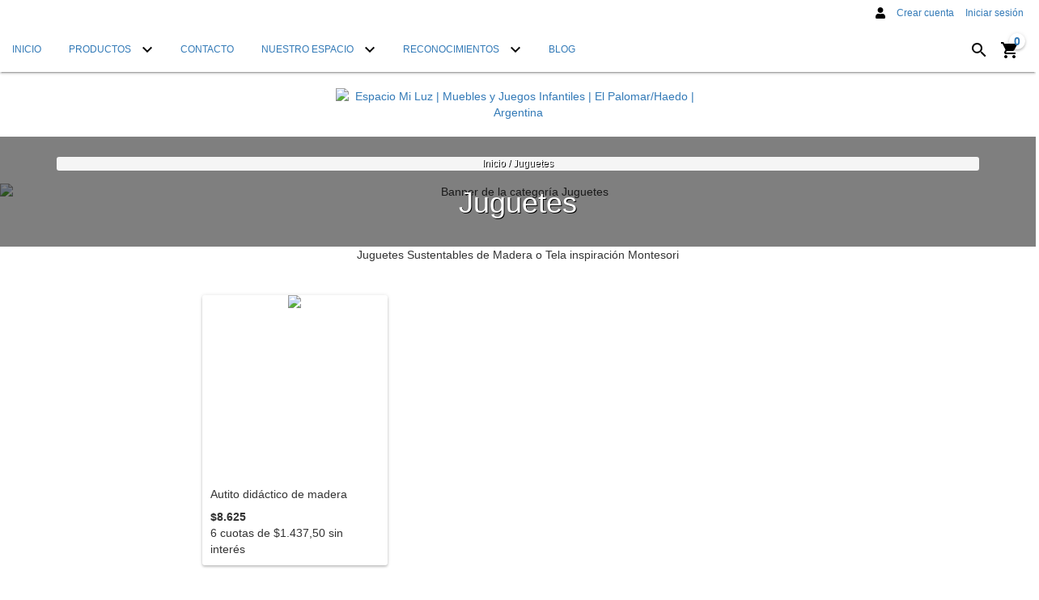

--- FILE ---
content_type: text/html; charset=UTF-8
request_url: https://www.espaciomiluz.com.ar/juguetes/?Color=Rosa
body_size: 93645
content:
<!DOCTYPE html>
<html xmlns="http://www.w3.org/1999/xhtml" xmlns:fb="http://www.facebook.com/2008/fbml" xmlns:og="http://opengraphprotocol.org/schema/" lang="es">
<head>

    <link rel="preconnect" href="https://dcdn-us.mitiendanube.com" />
    <link rel="dns-prefetch" href="https://dcdn-us.mitiendanube.com" />
    <link rel="preconnect" href="https://fonts.googleapis.com" />
    <link rel="preconnect" href="https://fonts.gstatic.com" crossorigin />

    <meta charset="utf-8">
    <!--[if IE]><meta http-equiv='X-UA-Compatible' content='IE=edge,chrome=1'><![endif]-->
    <meta name="viewport" content="width=device-width, initial-scale=1" />

    <title>Juguetes de Madera y Tela - Sustentables Montessori</title>
    <meta name="description" content="Descubre nuestra variedad de juguetes sustentables de madera y tela, ideales para el desarrollo cognitivo y motricidad de los más pequeños. ¡Juega y aprende!">

    <link rel="preload" as="style" href="" />
    <link rel="preload" href="//dcdn-us.mitiendanube.com/stores/814/773/themes/material/dart-custom-styles-390cd993f5d62562bfb0e1ccfe59b117.css" as="style" />

    
    
    
        
    
                        
                                                                                                                                                                                                                                                                        
        <link rel="preload" fetchpriority="high" as="image" href="//dcdn-us.mitiendanube.com/stores/814/773/categories/whatsapp-image-2024-09-21-at-18-26-27-ece926f32b03f674ba17270288361852-480-0.jpeg" imagesrcset="//dcdn-us.mitiendanube.com/stores/814/773/categories/whatsapp-image-2024-09-21-at-18-26-27-ece926f32b03f674ba17270288361852-480-0.jpeg 480w, //dcdn-us.mitiendanube.com/stores/814/773/categories/whatsapp-image-2024-09-21-at-18-26-27-ece926f32b03f674ba17270288361852-640-0.jpeg 640w, //dcdn-us.mitiendanube.com/stores/814/773/categories/whatsapp-image-2024-09-21-at-18-26-27-ece926f32b03f674ba17270288361852-1024-1024.jpeg 1024w, //dcdn-us.mitiendanube.com/stores/814/773/categories/whatsapp-image-2024-09-21-at-18-26-27-ece926f32b03f674ba17270288361852-1920-1920.jpeg 1920w">

    

    
<meta property="og:site_name" content="Espacio Mi Luz | Muebles y Juegos Infantiles | El Palomar/Haedo | Argentina" />


<meta property="fb:app_id" content="107147892676939" />


	
	<meta property="og:url" content="https://www.espaciomiluz.com.ar/juguetes/" />
	<meta property="og:title" content="Juguetes" />
	<meta property="og:description" content="Juguetes Sustentables de Madera o Tela inspiración Montesori" />




            <meta property="og:image" content="http://dcdn-us.mitiendanube.com/stores/814/773/themes/common/ogimage-612024087-1742080600-43050f5539d69ae5fcb528c893bdeb0c1742080600.jpg?0" />
    <meta property="og:image:secure_url" content="https://dcdn-us.mitiendanube.com/stores/814/773/themes/common/ogimage-612024087-1742080600-43050f5539d69ae5fcb528c893bdeb0c1742080600.jpg?0" />
    





    
    
    <style>
        
        
            
            
            @import url('');

        
        @charset "UTF-8":

{#/*============================================================================
critical-css.tpl

    -This file contains all the theme critical styles wich will be loaded inline before the rest of the site
    -Rest of styling can be found in:
      -static/css/style.scss.tpl --> For non critical styles witch will be loaded asynchronously
        -static/css/custom-styles.scss.tpl --> For color and font styles related to config/settings.txt
        -static/checkout.scss.tpl --> For color and font styles related to config/settings.txt applied on the checkout

==============================================================================*/#}

{# /*============================================================================
  Table of Contents

  #External CSS libraries and plugins
    // Bootstrap v3.3.6
    // Swiper 4.4.2
  #Critical path utilities classes
  #Components
    // Animations
    // Placeholders and preloaders
    // Buttons and links
    // Icons
    // Modals
    // Alerts and notifications
    // Pills
    // Breadcrumbs
    // Forms
    // Banners
    // Sliders
    // Images
    // Video
  #Header and nav
    // Nav desktop
    // Nav mobile
    // Logo
  #Product grid
    // Category image
    // Filters and categories
    // Grid item
    // Labels
  #Product detail
    // Header
    // Image
    // Variants
    // Payments
  #Cart detail
  #Media queries
    // Min width 767px
    // Max width 767px
      //// Components
      //// Header and nav
      //// Product grid
      //// Product detail
  #Utilities classes

==============================================================================*/ #}

{#/*============================================================================
  #External CSS libraries and plugins
==============================================================================*/#}

{# /* // Critical part of Bootstrap v3.3.6 */ #}

html{font-family:sans-serif;-webkit-text-size-adjust:100%;-ms-text-size-adjust:100%}body{margin:0}*{-webkit-box-sizing:border-box;-moz-box-sizing:border-box;box-sizing:border-box}*:before,*:after{-webkit-box-sizing:border-box;-moz-box-sizing:border-box;box-sizing:border-box}html{font-size:10px;-webkit-tap-highlight-color:rgba(0,0,0,0)}body{font-family:"Helvetica Neue",Helvetica,Arial,sans-serif;font-size:14px;line-height:1.42857143;color:#333;background-color:#fff}input,button,select,textarea{font-family:inherit;font-size:inherit;line-height:inherit}a{color:#337ab7;text-decoration:none}a:hover,a:focus{color:#23527c;text-decoration:underline}a:focus{outline:thin dotted;outline:5px auto -webkit-focus-ring-color;outline-offset:-2px}figure{margin:0}img{vertical-align:middle}.img-responsive,.thumbnail>img,.thumbnail a>img,.carousel-inner>.item>img,.carousel-inner>.item>a>img{display:block;max-width:100%;height:auto}.img-rounded{border-radius:6px}.img-thumbnail{display:inline-block;max-width:100%;height:auto;padding:4px;line-height:1.42857143;background-color:#fff;border:1px solid #ddd;border-radius:4px;-webkit-transition:all .2s ease-in-out;-o-transition:all .2s ease-in-out;transition:all .2s ease-in-out}.img-circle{border-radius:50%}hr{margin-top:20px;margin-bottom:20px;border:0;border-top:1px solid #eee}.sr-only{position:absolute;width:1px;height:1px;padding:0;margin:-1px;overflow:hidden;clip:rect(0,0,0,0);border:0}.sr-only-focusable:active,.sr-only-focusable:focus{position:static;width:auto;height:auto;margin:0;overflow:visible;clip:auto}[role="button"]{cursor:pointer}h1,h2,h3,h4,h5,h6,.h1,.h2,.h3,.h4,.h5,.h6{font-family:inherit;font-weight:500;line-height:1.1;color:inherit}h1{margin:.67em 0;font-size:2em}h1 small,h2 small,h3 small,h4 small,h5 small,h6 small,.h1 small,.h2 small,.h3 small,.h4 small,.h5 small,.h6 small,h1 .small,h2 .small,h3 .small,h4 .small,h5 .small,h6 .small,.h1 .small,.h2 .small,.h3 .small,.h4 .small,.h5 .small,.h6 .small{font-weight:400;line-height:1;color:#777}h1,.h1,h2,.h2,h3,.h3{margin-top:20px;margin-bottom:10px}h1 small,.h1 small,h2 small,.h2 small,h3 small,.h3 small,h1 .small,.h1 .small,h2 .small,.h2 .small,h3 .small,.h3 .small{font-size:65%}h4,.h4,h5,.h5,h6,.h6{margin-top:10px;margin-bottom:10px}h4 small,.h4 small,h5 small,.h5 small,h6 small,.h6 small,h4 .small,.h4 .small,h5 .small,.h5 .small,h6 .small,.h6 .small{font-size:75%}h1,.h1{font-size:36px}h2,.h2{font-size:30px}h3,.h3{font-size:24px}h4,.h4{font-size:18px}h5,.h5{font-size:14px}h6,.h6{font-size:12px}p{margin:0 0 10px}.lead{margin-bottom:20px;font-size:16px;font-weight:300;line-height:1.4}@media (min-width:768px){.lead{font-size:21px}}small,.small{font-size:85%}mark,.mark{padding:.2em;background-color:#fcf8e3}.text-left{text-align:left}.text-right{text-align:right}.text-center{text-align:center}.text-justify{text-align:justify}.text-nowrap{white-space:nowrap}.text-lowercase{text-transform:lowercase}.text-uppercase{text-transform:uppercase}.text-capitalize{text-transform:capitalize}.text-muted{color:#777}.text-primary{color:#337ab7}ul,ol{margin-top:0;margin-bottom:10px}ul ul,ol ul,ul ol,ol ol{margin-bottom:0}.list-unstyled{padding-left:0;list-style:none}.list-inline{padding-left:0;margin-left:-5px;list-style:none}.list-inline>li{display:inline-block;padding-right:5px;padding-left:5px}.container{padding-right:15px;padding-left:15px;margin-right:auto;margin-left:auto}@media (min-width:768px){.container{width:750px}}@media (min-width:992px){.container{width:970px}}@media (min-width:1200px){.container{width:1170px}}.container-fluid{padding-right:15px;padding-left:15px;margin-right:auto;margin-left:auto}.row{margin-right:-15px;margin-left:-15px}.col-xs-1,.col-sm-1,.col-md-1,.col-lg-1,.col-xs-2,.col-sm-2,.col-md-2,.col-lg-2,.col-xs-3,.col-sm-3,.col-md-3,.col-lg-3,.col-xs-4,.col-sm-4,.col-md-4,.col-lg-4,.col-xs-5,.col-sm-5,.col-md-5,.col-lg-5,.col-xs-6,.col-sm-6,.col-md-6,.col-lg-6,.col-xs-7,.col-sm-7,.col-md-7,.col-lg-7,.col-xs-8,.col-sm-8,.col-md-8,.col-lg-8,.col-xs-9,.col-sm-9,.col-md-9,.col-lg-9,.col-xs-10,.col-sm-10,.col-md-10,.col-lg-10,.col-xs-11,.col-sm-11,.col-md-11,.col-lg-11,.col-xs-12,.col-sm-12,.col-md-12,.col-lg-12{position:relative;min-height:1px;padding-right:15px;padding-left:15px}.col-xs-1,.col-xs-2,.col-xs-3,.col-xs-4,.col-xs-5,.col-xs-6,.col-xs-7,.col-xs-8,.col-xs-9,.col-xs-10,.col-xs-11,.col-xs-12{float:left}.col-xs-12{width:100%}.col-xs-11{width:91.66666667%}.col-xs-10{width:83.33333333%}.col-xs-9{width:75%}.col-xs-8{width:66.66666667%}.col-xs-7{width:58.33333333%}.col-xs-6{width:50%}.col-xs-5{width:41.66666667%}.col-xs-4{width:33.33333333%}.col-xs-3{width:25%}.col-xs-2{width:16.66666667%}.col-xs-1{width:8.33333333%}.col-xs-pull-12{right:100%}.col-xs-pull-11{right:91.66666667%}.col-xs-pull-10{right:83.33333333%}.col-xs-pull-9{right:75%}.col-xs-pull-8{right:66.66666667%}.col-xs-pull-7{right:58.33333333%}.col-xs-pull-6{right:50%}.col-xs-pull-5{right:41.66666667%}.col-xs-pull-4{right:33.33333333%}.col-xs-pull-3{right:25%}.col-xs-pull-2{right:16.66666667%}.col-xs-pull-1{right:8.33333333%}.col-xs-pull-0{right:auto}.col-xs-push-12{left:100%}.col-xs-push-11{left:91.66666667%}.col-xs-push-10{left:83.33333333%}.col-xs-push-9{left:75%}.col-xs-push-8{left:66.66666667%}.col-xs-push-7{left:58.33333333%}.col-xs-push-6{left:50%}.col-xs-push-5{left:41.66666667%}.col-xs-push-4{left:33.33333333%}.col-xs-push-3{left:25%}.col-xs-push-2{left:16.66666667%}.col-xs-push-1{left:8.33333333%}.col-xs-push-0{left:auto}.col-xs-offset-12{margin-left:100%}.col-xs-offset-11{margin-left:91.66666667%}.col-xs-offset-10{margin-left:83.33333333%}.col-xs-offset-9{margin-left:75%}.col-xs-offset-8{margin-left:66.66666667%}.col-xs-offset-7{margin-left:58.33333333%}.col-xs-offset-6{margin-left:50%}.col-xs-offset-5{margin-left:41.66666667%}.col-xs-offset-4{margin-left:33.33333333%}.col-xs-offset-3{margin-left:25%}.col-xs-offset-2{margin-left:16.66666667%}.col-xs-offset-1{margin-left:8.33333333%}.col-xs-offset-0{margin-left:0}@media (min-width:768px){.col-sm-1,.col-sm-2,.col-sm-3,.col-sm-4,.col-sm-5,.col-sm-6,.col-sm-7,.col-sm-8,.col-sm-9,.col-sm-10,.col-sm-11,.col-sm-12{float:left}.col-sm-12{width:100%}.col-sm-11{width:91.66666667%}.col-sm-10{width:83.33333333%}.col-sm-9{width:75%}.col-sm-8{width:66.66666667%}.col-sm-7{width:58.33333333%}.col-sm-6{width:50%}.col-sm-5{width:41.66666667%}.col-sm-4{width:33.33333333%}.col-sm-3{width:25%}.col-sm-2{width:16.66666667%}.col-sm-1{width:8.33333333%}.col-sm-pull-12{right:100%}.col-sm-pull-11{right:91.66666667%}.col-sm-pull-10{right:83.33333333%}.col-sm-pull-9{right:75%}.col-sm-pull-8{right:66.66666667%}.col-sm-pull-7{right:58.33333333%}.col-sm-pull-6{right:50%}.col-sm-pull-5{right:41.66666667%}.col-sm-pull-4{right:33.33333333%}.col-sm-pull-3{right:25%}.col-sm-pull-2{right:16.66666667%}.col-sm-pull-1{right:8.33333333%}.col-sm-pull-0{right:auto}.col-sm-push-12{left:100%}.col-sm-push-11{left:91.66666667%}.col-sm-push-10{left:83.33333333%}.col-sm-push-9{left:75%}.col-sm-push-8{left:66.66666667%}.col-sm-push-7{left:58.33333333%}.col-sm-push-6{left:50%}.col-sm-push-5{left:41.66666667%}.col-sm-push-4{left:33.33333333%}.col-sm-push-3{left:25%}.col-sm-push-2{left:16.66666667%}.col-sm-push-1{left:8.33333333%}.col-sm-push-0{left:auto}.col-sm-offset-12{margin-left:100%}.col-sm-offset-11{margin-left:91.66666667%}.col-sm-offset-10{margin-left:83.33333333%}.col-sm-offset-9{margin-left:75%}.col-sm-offset-8{margin-left:66.66666667%}.col-sm-offset-7{margin-left:58.33333333%}.col-sm-offset-6{margin-left:50%}.col-sm-offset-5{margin-left:41.66666667%}.col-sm-offset-4{margin-left:33.33333333%}.col-sm-offset-3{margin-left:25%}.col-sm-offset-2{margin-left:16.66666667%}.col-sm-offset-1{margin-left:8.33333333%}.col-sm-offset-0{margin-left:0}}@media (min-width:992px){.col-md-1,.col-md-2,.col-md-3,.col-md-4,.col-md-5,.col-md-6,.col-md-7,.col-md-8,.col-md-9,.col-md-10,.col-md-11,.col-md-12{float:left}.col-md-12{width:100%}.col-md-11{width:91.66666667%}.col-md-10{width:83.33333333%}.col-md-9{width:75%}.col-md-8{width:66.66666667%}.col-md-7{width:58.33333333%}.col-md-6{width:50%}.col-md-5{width:41.66666667%}.col-md-4{width:33.33333333%}.col-md-3{width:25%}.col-md-2{width:16.66666667%}.col-md-1{width:8.33333333%}.col-md-pull-12{right:100%}.col-md-pull-11{right:91.66666667%}.col-md-pull-10{right:83.33333333%}.col-md-pull-9{right:75%}.col-md-pull-8{right:66.66666667%}.col-md-pull-7{right:58.33333333%}.col-md-pull-6{right:50%}.col-md-pull-5{right:41.66666667%}.col-md-pull-4{right:33.33333333%}.col-md-pull-3{right:25%}.col-md-pull-2{right:16.66666667%}.col-md-pull-1{right:8.33333333%}.col-md-pull-0{right:auto}.col-md-push-12{left:100%}.col-md-push-11{left:91.66666667%}.col-md-push-10{left:83.33333333%}.col-md-push-9{left:75%}.col-md-push-8{left:66.66666667%}.col-md-push-7{left:58.33333333%}.col-md-push-6{left:50%}.col-md-push-5{left:41.66666667%}.col-md-push-4{left:33.33333333%}.col-md-push-3{left:25%}.col-md-push-2{left:16.66666667%}.col-md-push-1{left:8.33333333%}.col-md-push-0{left:auto}.col-md-offset-12{margin-left:100%}.col-md-offset-11{margin-left:91.66666667%}.col-md-offset-10{margin-left:83.33333333%}.col-md-offset-9{margin-left:75%}.col-md-offset-8{margin-left:66.66666667%}.col-md-offset-7{margin-left:58.33333333%}.col-md-offset-6{margin-left:50%}.col-md-offset-5{margin-left:41.66666667%}.col-md-offset-4{margin-left:33.33333333%}.col-md-offset-3{margin-left:25%}.col-md-offset-2{margin-left:16.66666667%}.col-md-offset-1{margin-left:8.33333333%}.col-md-offset-0{margin-left:0}}@media (min-width:1200px){.col-lg-1,.col-lg-2,.col-lg-3,.col-lg-4,.col-lg-5,.col-lg-6,.col-lg-7,.col-lg-8,.col-lg-9,.col-lg-10,.col-lg-11,.col-lg-12{float:left}.col-lg-12{width:100%}.col-lg-11{width:91.66666667%}.col-lg-10{width:83.33333333%}.col-lg-9{width:75%}.col-lg-8{width:66.66666667%}.col-lg-7{width:58.33333333%}.col-lg-6{width:50%}.col-lg-5{width:41.66666667%}.col-lg-4{width:33.33333333%}.col-lg-3{width:25%}.col-lg-2{width:16.66666667%}.col-lg-1{width:8.33333333%}.col-lg-pull-12{right:100%}.col-lg-pull-11{right:91.66666667%}.col-lg-pull-10{right:83.33333333%}.col-lg-pull-9{right:75%}.col-lg-pull-8{right:66.66666667%}.col-lg-pull-7{right:58.33333333%}.col-lg-pull-6{right:50%}.col-lg-pull-5{right:41.66666667%}.col-lg-pull-4{right:33.33333333%}.col-lg-pull-3{right:25%}.col-lg-pull-2{right:16.66666667%}.col-lg-pull-1{right:8.33333333%}.col-lg-pull-0{right:auto}.col-lg-push-12{left:100%}.col-lg-push-11{left:91.66666667%}.col-lg-push-10{left:83.33333333%}.col-lg-push-9{left:75%}.col-lg-push-8{left:66.66666667%}.col-lg-push-7{left:58.33333333%}.col-lg-push-6{left:50%}.col-lg-push-5{left:41.66666667%}.col-lg-push-4{left:33.33333333%}.col-lg-push-3{left:25%}.col-lg-push-2{left:16.66666667%}.col-lg-push-1{left:8.33333333%}.col-lg-push-0{left:auto}.col-lg-offset-12{margin-left:100%}.col-lg-offset-11{margin-left:91.66666667%}.col-lg-offset-10{margin-left:83.33333333%}.col-lg-offset-9{margin-left:75%}.col-lg-offset-8{margin-left:66.66666667%}.col-lg-offset-7{margin-left:58.33333333%}.col-lg-offset-6{margin-left:50%}.col-lg-offset-5{margin-left:41.66666667%}.col-lg-offset-4{margin-left:33.33333333%}.col-lg-offset-3{margin-left:25%}.col-lg-offset-2{margin-left:16.66666667%}.col-lg-offset-1{margin-left:8.33333333%}.col-lg-offset-0{margin-left:0}}.btn{display:inline-block;padding:6px 12px;margin-bottom:0;font-size:14px;font-weight:400;line-height:1.42857143;text-align:center;white-space:nowrap;vertical-align:middle;-ms-touch-action:manipulation;touch-action:manipulation;cursor:pointer;-webkit-user-select:none;-moz-user-select:none;-ms-user-select:none;user-select:none;background-image:none;border:1px solid transparent;border-radius:4px}.btn:focus,.btn:active:focus,.btn.active:focus,.btn.focus,.btn:active.focus,.btn.active.focus{outline:thin dotted;outline:5px auto -webkit-focus-ring-color;outline-offset:-2px}.btn:hover,.btn:focus,.btn.focus{color:#333;text-decoration:none}.btn:active,.btn.active{background-image:none;outline:0;-webkit-box-shadow:inset 0 3px 5px rgba(0,0,0,.125);box-shadow:inset 0 3px 5px rgba(0,0,0,.125)}.btn.disabled,.btn[disabled],fieldset[disabled] .btn{cursor:not-allowed;filter:alpha(opacity=65);-webkit-box-shadow:none;box-shadow:none;opacity:.65}a.btn.disabled,fieldset[disabled] a.btn{pointer-events:none}.btn-default{color:#333;background-color:#fff;border-color:#ccc}.btn-default:focus,.btn-default.focus{color:#333;background-color:#e6e6e6;border-color:#8c8c8c}.btn-default:hover{color:#333;background-color:#e6e6e6;border-color:#adadad}.btn-default:active,.btn-default.active,.open>.dropdown-toggle.btn-default{color:#333;background-color:#e6e6e6;border-color:#adadad}.btn-default:active:hover,.btn-default.active:hover,.open>.dropdown-toggle.btn-default:hover,.btn-default:active:focus,.btn-default.active:focus,.open>.dropdown-toggle.btn-default:focus,.btn-default:active.focus,.btn-default.active.focus,.open>.dropdown-toggle.btn-default.focus{color:#333;background-color:#d4d4d4;border-color:#8c8c8c}.btn-default:active,.btn-default.active,.open>.dropdown-toggle.btn-default{background-image:none}.btn-default.disabled:hover,.btn-default[disabled]:hover,fieldset[disabled] .btn-default:hover,.btn-default.disabled:focus,.btn-default[disabled]:focus,fieldset[disabled] .btn-default:focus,.btn-default.disabled.focus,.btn-default[disabled].focus,fieldset[disabled] .btn-default.focus{background-color:#fff;border-color:#ccc}.btn-default .badge{color:#fff;background-color:#333}.btn-primary{color:#fff;background-color:#337ab7;border-color:#2e6da4}.btn-primary:focus,.btn-primary.focus{color:#fff;background-color:#286090;border-color:#122b40}.btn-primary:hover{color:#fff;background-color:#286090;border-color:#204d74}.btn-primary:active,.btn-primary.active,.open>.dropdown-toggle.btn-primary{color:#fff;background-color:#286090;border-color:#204d74}.btn-primary:active:hover,.btn-primary.active:hover,.open>.dropdown-toggle.btn-primary:hover,.btn-primary:active:focus,.btn-primary.active:focus,.open>.dropdown-toggle.btn-primary:focus,.btn-primary:active.focus,.btn-primary.active.focus,.open>.dropdown-toggle.btn-primary.focus{color:#fff;background-color:#204d74;border-color:#122b40}.btn-primary:active,.btn-primary.active,.open>.dropdown-toggle.btn-primary{background-image:none}.btn-primary.disabled:hover,.btn-primary[disabled]:hover,fieldset[disabled] .btn-primary:hover,.btn-primary.disabled:focus,.btn-primary[disabled]:focus,fieldset[disabled] .btn-primary:focus,.btn-primary.disabled.focus,.btn-primary[disabled].focus,fieldset[disabled] .btn-primary.focus{background-color:#337ab7;border-color:#2e6da4}.btn-primary .badge{color:#337ab7;background-color:#fff}.btn-success{color:#fff;background-color:#5cb85c;border-color:#4cae4c}.btn-success:focus,.btn-success.focus{color:#fff;background-color:#449d44;border-color:#255625}.btn-success:hover{color:#fff;background-color:#449d44;border-color:#398439}.btn-success:active,.btn-success.active,.open>.dropdown-toggle.btn-success{color:#fff;background-color:#449d44;border-color:#398439}.btn-success:active:hover,.btn-success.active:hover,.open>.dropdown-toggle.btn-success:hover,.btn-success:active:focus,.btn-success.active:focus,.open>.dropdown-toggle.btn-success:focus,.btn-success:active.focus,.btn-success.active.focus,.open>.dropdown-toggle.btn-success.focus{color:#fff;background-color:#398439;border-color:#255625}.btn-success:active,.btn-success.active,.open>.dropdown-toggle.btn-success{background-image:none}.btn-success.disabled:hover,.btn-success[disabled]:hover,fieldset[disabled] .btn-success:hover,.btn-success.disabled:focus,.btn-success[disabled]:focus,fieldset[disabled] .btn-success:focus,.btn-success.disabled.focus,.btn-success[disabled].focus,fieldset[disabled] .btn-success.focus{background-color:#5cb85c;border-color:#4cae4c}.btn-success .badge{color:#5cb85c;background-color:#fff}.btn-info{color:#fff;background-color:#5bc0de;border-color:#46b8da}.btn-info:focus,.btn-info.focus{color:#fff;background-color:#31b0d5;border-color:#1b6d85}.btn-info:hover{color:#fff;background-color:#31b0d5;border-color:#269abc}.btn-info:active,.btn-info.active,.open>.dropdown-toggle.btn-info{color:#fff;background-color:#31b0d5;border-color:#269abc}.btn-info:active:hover,.btn-info.active:hover,.open>.dropdown-toggle.btn-info:hover,.btn-info:active:focus,.btn-info.active:focus,.open>.dropdown-toggle.btn-info:focus,.btn-info:active.focus,.btn-info.active.focus,.open>.dropdown-toggle.btn-info.focus{color:#fff;background-color:#269abc;border-color:#1b6d85}.btn-info:active,.btn-info.active,.open>.dropdown-toggle.btn-info{background-image:none}.btn-info.disabled:hover,.btn-info[disabled]:hover,fieldset[disabled] .btn-info:hover,.btn-info.disabled:focus,.btn-info[disabled]:focus,fieldset[disabled] .btn-info:focus,.btn-info.disabled.focus,.btn-info[disabled].focus,fieldset[disabled] .btn-info.focus{background-color:#5bc0de;border-color:#46b8da}.btn-info .badge{color:#5bc0de;background-color:#fff}.btn-warning{color:#fff;background-color:#f0ad4e;border-color:#eea236}.btn-warning:focus,.btn-warning.focus{color:#fff;background-color:#ec971f;border-color:#985f0d}.btn-warning:hover{color:#fff;background-color:#ec971f;border-color:#d58512}.btn-warning:active,.btn-warning.active,.open>.dropdown-toggle.btn-warning{color:#fff;background-color:#ec971f;border-color:#d58512}.btn-warning:active:hover,.btn-warning.active:hover,.open>.dropdown-toggle.btn-warning:hover,.btn-warning:active:focus,.btn-warning.active:focus,.open>.dropdown-toggle.btn-warning:focus,.btn-warning:active.focus,.btn-warning.active.focus,.open>.dropdown-toggle.btn-warning.focus{color:#fff;background-color:#d58512;border-color:#985f0d}.btn-warning:active,.btn-warning.active,.open>.dropdown-toggle.btn-warning{background-image:none}.btn-warning.disabled:hover,.btn-warning[disabled]:hover,fieldset[disabled] .btn-warning:hover,.btn-warning.disabled:focus,.btn-warning[disabled]:focus,fieldset[disabled] .btn-warning:focus,.btn-warning.disabled.focus,.btn-warning[disabled].focus,fieldset[disabled] .btn-warning.focus{background-color:#f0ad4e;border-color:#eea236}.btn-warning .badge{color:#f0ad4e;background-color:#fff}.btn-danger{color:#fff;background-color:#d9534f;border-color:#d43f3a}.btn-danger:focus,.btn-danger.focus{color:#fff;background-color:#c9302c;border-color:#761c19}.btn-danger:hover{color:#fff;background-color:#c9302c;border-color:#ac2925}.btn-danger:active,.btn-danger.active,.open>.dropdown-toggle.btn-danger{color:#fff;background-color:#c9302c;border-color:#ac2925}.btn-danger:active:hover,.btn-danger.active:hover,.open>.dropdown-toggle.btn-danger:hover,.btn-danger:active:focus,.btn-danger.active:focus,.open>.dropdown-toggle.btn-danger:focus,.btn-danger:active.focus,.btn-danger.active.focus,.open>.dropdown-toggle.btn-danger.focus{color:#fff;background-color:#ac2925;border-color:#761c19}.btn-danger:active,.btn-danger.active,.open>.dropdown-toggle.btn-danger{background-image:none}.btn-danger.disabled:hover,.btn-danger[disabled]:hover,fieldset[disabled] .btn-danger:hover,.btn-danger.disabled:focus,.btn-danger[disabled]:focus,fieldset[disabled] .btn-danger:focus,.btn-danger.disabled.focus,.btn-danger[disabled].focus,fieldset[disabled] .btn-danger.focus{background-color:#d9534f;border-color:#d43f3a}.btn-danger .badge{color:#d9534f;background-color:#fff}.btn-link{font-weight:400;color:#337ab7;border-radius:0}.btn-link,.btn-link:active,.btn-link.active,.btn-link[disabled],fieldset[disabled] .btn-link{background-color:transparent;-webkit-box-shadow:none;box-shadow:none}.btn-link,.btn-link:hover,.btn-link:focus,.btn-link:active{border-color:transparent}.btn-link:hover,.btn-link:focus{color:#23527c;text-decoration:underline;background-color:transparent}.btn-link[disabled]:hover,fieldset[disabled] .btn-link:hover,.btn-link[disabled]:focus,fieldset[disabled] .btn-link:focus{color:#777;text-decoration:none}.btn-lg,.btn-group-lg>.btn{padding:10px 16px;font-size:18px;line-height:1.3333333;border-radius:6px}.btn-sm,.btn-group-sm>.btn{padding:5px 10px;font-size:12px;line-height:1.5;border-radius:3px}.btn-xs,.btn-group-xs>.btn{padding:1px 5px;font-size:12px;line-height:1.5;border-radius:3px}.btn-block{display:block;width:100%}.btn-block + .btn-block{margin-top:5px}input[type="submit"].btn-block,input[type="reset"].btn-block,input[type="button"].btn-block{width:100%}.fade{opacity:0;-webkit-transition:opacity .15s linear;-o-transition:opacity .15s linear;transition:opacity .15s linear}.fade.in{opacity:1}.dropup,.dropdown{position:relative}.dropdown-toggle:focus{outline:0}.dropdown-menu{position:absolute;top:100%;left:0;z-index:1000;display:none;float:left;min-width:160px;padding:5px 0;margin:2px 0 0;font-size:14px;text-align:left;list-style:none;background-color:#fff;-webkit-background-clip:padding-box;background-clip:padding-box;border:1px solid #ccc;border:1px solid rgba(0,0,0,.15);border-radius:4px;-webkit-box-shadow:0 6px 12px rgba(0,0,0,.175);box-shadow:0 6px 12px rgba(0,0,0,.175)}.dropdown-menu.pull-right{right:0;left:auto}.dropdown-menu .divider{height:1px;margin:9px 0;overflow:hidden;background-color:#e5e5e5}.dropdown-menu>li>a{display:block;padding:3px 20px;clear:both;font-weight:400;line-height:1.42857143;color:#333;white-space:nowrap}.dropdown-menu>li>a:hover,.dropdown-menu>li>a:focus{color:#262626;text-decoration:none;background-color:#f5f5f5}.dropdown-menu>.active>a,.dropdown-menu>.active>a:hover,.dropdown-menu>.active>a:focus{color:#fff;text-decoration:none;background-color:#337ab7;outline:0}.dropdown-menu>.disabled>a,.dropdown-menu>.disabled>a:hover,.dropdown-menu>.disabled>a:focus{color:#777}.dropdown-menu>.disabled>a:hover,.dropdown-menu>.disabled>a:focus{text-decoration:none;cursor:not-allowed;background-color:transparent;background-image:none;filter:progid:DXImageTransform.Microsoft.gradient(enabled=false)}.open>.dropdown-menu{display:block}.open>a{outline:0}.dropdown-menu-right{right:0;left:auto}.dropdown-menu-left{right:auto;left:0}.dropdown-header{display:block;padding:3px 20px;font-size:12px;line-height:1.42857143;color:#777;white-space:nowrap}.dropdown-backdrop{position:fixed;top:0;right:0;bottom:0;left:0;z-index:990}.pull-right>.dropdown-menu{right:0;left:auto}.dropup .caret,.navbar-fixed-bottom .dropdown .caret{content:"";border-top:0;border-bottom:4px dashed;border-bottom:4px solid \9}.dropup .dropdown-menu,.navbar-fixed-bottom .dropdown .dropdown-menu{top:auto;bottom:100%;margin-bottom:2px}@media (min-width:768px){.navbar-right .dropdown-menu{right:0;left:auto}.navbar-right .dropdown-menu-left{right:auto;left:0}}.nav{padding-left:0;margin-bottom:0;list-style:none}.nav>li{position:relative;display:block}.nav>li>a{position:relative;display:block;padding:10px 15px}.nav>li>a:hover,.nav>li>a:focus{text-decoration:none;background-color:#eee}.nav>li.disabled>a{color:#777}.nav>li.disabled>a:hover,.nav>li.disabled>a:focus{color:#777;text-decoration:none;cursor:not-allowed;background-color:transparent}.nav .open>a,.nav .open>a:hover,.nav .open>a:focus{background-color:#eee;border-color:#337ab7}.nav .nav-divider{height:1px;margin:9px 0;overflow:hidden;background-color:#e5e5e5}.nav>li>a>img{max-width:none}.navbar{position:relative;min-height:50px;margin-bottom:20px;border:1px solid transparent}@media (min-width:768px){.navbar{border-radius:4px}}@media (min-width:768px){.navbar-header{float:left}}.navbar{position:relative;min-height:50px;margin-bottom:20px;border:1px solid transparent}@media (min-width:768px){.navbar{border-radius:4px}}@media (min-width:768px){.navbar-header{float:left}}.navbar-collapse{padding-right:15px;padding-left:15px;overflow-x:visible;-webkit-overflow-scrolling:touch;border-top:1px solid transparent;-webkit-box-shadow:inset 0 1px 0 rgba(255,255,255,.1);box-shadow:inset 0 1px 0 rgba(255,255,255,.1)}.navbar-collapse.in{overflow-y:auto}@media (min-width:768px){.navbar-collapse{width:auto;border-top:0;-webkit-box-shadow:none;box-shadow:none}.navbar-collapse.collapse{display:block!important;height:auto!important;padding-bottom:0;overflow:visible!important}.navbar-collapse.in{overflow-y:visible}.navbar-fixed-top .navbar-collapse,.navbar-static-top .navbar-collapse,.navbar-fixed-bottom .navbar-collapse{padding-right:0;padding-left:0}}.navbar-fixed-top .navbar-collapse,.navbar-fixed-bottom .navbar-collapse{max-height:340px}@media (max-device-width:480px) and (orientation:landscape){.navbar-fixed-top .navbar-collapse,.navbar-fixed-bottom .navbar-collapse{max-height:200px}}.container>.navbar-header,.container-fluid>.navbar-header,.container>.navbar-collapse,.container-fluid>.navbar-collapse{margin-right:-15px;margin-left:-15px}@media (min-width:768px){.container>.navbar-header,.container-fluid>.navbar-header,.container>.navbar-collapse,.container-fluid>.navbar-collapse{margin-right:0;margin-left:0}}.navbar-static-top{z-index:1000;border-width:0 0 1px}@media (min-width:768px){.navbar-static-top{border-radius:0}}.navbar-fixed-top,.navbar-fixed-bottom{position:fixed;right:0;left:0;z-index:1030}@media (min-width:768px){.navbar-fixed-top,.navbar-fixed-bottom{border-radius:0}}.navbar-fixed-top{top:0;border-width:0 0 1px}.navbar-fixed-bottom{bottom:0;margin-bottom:0;border-width:1px 0 0}.navbar-brand{float:left;height:50px;padding:15px 15px;font-size:18px;line-height:20px}.navbar-brand:hover,.navbar-brand:focus{text-decoration:none}.navbar-brand>img{display:block}@media (min-width:768px){.navbar>.container .navbar-brand,.navbar>.container-fluid .navbar-brand{margin-left:-15px}}.navbar-toggle{position:relative;float:right;padding:9px 10px;margin-top:8px;margin-right:15px;margin-bottom:8px;background-color:transparent;background-image:none;border:1px solid transparent;border-radius:4px}.navbar-toggle:focus{outline:0}.navbar-toggle .icon-bar{display:block;width:22px;height:2px;border-radius:1px}.navbar-toggle .icon-bar + .icon-bar{margin-top:4px}@media (min-width:768px){.navbar-toggle{display:none}}.navbar-nav{margin:7.5px -15px}.navbar-nav>li>a{padding-top:10px;padding-bottom:10px;line-height:20px}@media (max-width:767px){.navbar-nav .open .dropdown-menu{position:static;float:none;width:auto;margin-top:0;background-color:transparent;border:0;-webkit-box-shadow:none;box-shadow:none}.navbar-nav .open .dropdown-menu>li>a,.navbar-nav .open .dropdown-menu .dropdown-header{padding:5px 15px 5px 25px}.navbar-nav .open .dropdown-menu>li>a{line-height:20px}.navbar-nav .open .dropdown-menu>li>a:hover,.navbar-nav .open .dropdown-menu>li>a:focus{background-image:none}}@media (min-width:768px){.navbar-nav{float:left;margin:0}.navbar-nav>li{float:left}.navbar-nav>li>a{padding-top:15px;padding-bottom:15px}}.navbar-form{padding:10px 15px;margin-top:8px;margin-right:-15px;margin-bottom:8px;margin-left:-15px;border-top:1px solid transparent;border-bottom:1px solid transparent;-webkit-box-shadow:inset 0 1px 0 rgba(255,255,255,.1),0 1px 0 rgba(255,255,255,.1);box-shadow:inset 0 1px 0 rgba(255,255,255,.1),0 1px 0 rgba(255,255,255,.1)}@media (min-width:768px){.navbar-form .form-group{display:inline-block;margin-bottom:0;vertical-align:middle}.navbar-form .form-control{display:inline-block;width:auto;vertical-align:middle}.navbar-form .form-control-static{display:inline-block}.navbar-form .input-group{display:inline-table;vertical-align:middle}.navbar-form .input-group .input-group-addon,.navbar-form .input-group .input-group-btn,.navbar-form .input-group .form-control{width:auto}.navbar-form .input-group>.form-control{width:100%}.navbar-form .control-label{margin-bottom:0;vertical-align:middle}.navbar-form .radio,.navbar-form .checkbox{display:inline-block;margin-top:0;margin-bottom:0;vertical-align:middle}.navbar-form .radio label,.navbar-form .checkbox label{padding-left:0}.navbar-form .radio input[type="radio"],.navbar-form .checkbox input[type="checkbox"]{position:relative;margin-left:0}.navbar-form .has-feedback .form-control-feedback{top:0}}@media (max-width:767px){.navbar-form .form-group{margin-bottom:5px}.navbar-form .form-group:last-child{margin-bottom:0}}@media (min-width:768px){.navbar-form{width:auto;padding-top:0;padding-bottom:0;margin-right:0;margin-left:0;border:0;-webkit-box-shadow:none;box-shadow:none}}.navbar-nav>li>.dropdown-menu{margin-top:0;border-top-left-radius:0;border-top-right-radius:0}.navbar-fixed-bottom .navbar-nav>li>.dropdown-menu{margin-bottom:0;border-top-left-radius:4px;border-top-right-radius:4px;border-bottom-right-radius:0;border-bottom-left-radius:0}.navbar-btn{margin-top:8px;margin-bottom:8px}.navbar-btn.btn-sm{margin-top:10px;margin-bottom:10px}.navbar-btn.btn-xs{margin-top:14px;margin-bottom:14px}.navbar-text{margin-top:15px;margin-bottom:15px}@media (min-width:768px){.navbar-text{float:left;margin-right:15px;margin-left:15px}}@media (min-width:768px){.navbar-left{float:left!important}.navbar-right{float:right!important;margin-right:-15px}.navbar-right~.navbar-right{margin-right:0}}.navbar-default{background-color:#f8f8f8;border-color:#e7e7e7}.navbar-default .navbar-brand{color:#777}.navbar-default .navbar-brand:hover,.navbar-default .navbar-brand:focus{color:#5e5e5e;background-color:transparent}.navbar-default .navbar-text{color:#777}.navbar-default .navbar-nav>li>a{color:#777}.navbar-default .navbar-nav>li>a:hover,.navbar-default .navbar-nav>li>a:focus{color:#333;background-color:transparent}.navbar-default .navbar-nav>.active>a,.navbar-default .navbar-nav>.active>a:hover,.navbar-default .navbar-nav>.active>a:focus{color:#555;background-color:#e7e7e7}.navbar-default .navbar-nav>.disabled>a,.navbar-default .navbar-nav>.disabled>a:hover,.navbar-default .navbar-nav>.disabled>a:focus{color:#ccc;background-color:transparent}.navbar-default .navbar-toggle{border-color:#ddd}.navbar-default .navbar-toggle:hover,.navbar-default .navbar-toggle:focus{background-color:#ddd}.navbar-default .navbar-toggle .icon-bar{background-color:#888}.navbar-default .navbar-collapse,.navbar-default .navbar-form{border-color:#e7e7e7}.navbar-default .navbar-nav>.open>a,.navbar-default .navbar-nav>.open>a:hover,.navbar-default .navbar-nav>.open>a:focus{color:#555;background-color:#e7e7e7}@media (max-width:767px){.navbar-default .navbar-nav .open .dropdown-menu>li>a{color:#777}.navbar-default .navbar-nav .open .dropdown-menu>li>a:hover,.navbar-default .navbar-nav .open .dropdown-menu>li>a:focus{color:#333;background-color:transparent}.navbar-default .navbar-nav .open .dropdown-menu>.active>a,.navbar-default .navbar-nav .open .dropdown-menu>.active>a:hover,.navbar-default .navbar-nav .open .dropdown-menu>.active>a:focus{color:#555;background-color:#e7e7e7}.navbar-default .navbar-nav .open .dropdown-menu>.disabled>a,.navbar-default .navbar-nav .open .dropdown-menu>.disabled>a:hover,.navbar-default .navbar-nav .open .dropdown-menu>.disabled>a:focus{color:#ccc;background-color:transparent}}.navbar-default .navbar-link{color:#777}.navbar-default .navbar-link:hover{color:#333}.navbar-default .btn-link{color:#777}.navbar-default .btn-link:hover,.navbar-default .btn-link:focus{color:#333}.navbar-default .btn-link[disabled]:hover,fieldset[disabled] .navbar-default .btn-link:hover,.navbar-default .btn-link[disabled]:focus,fieldset[disabled] .navbar-default .btn-link:focus{color:#ccc}.navbar-inverse{background-color:#222;border-color:#080808}.navbar-inverse .navbar-brand{color:#9d9d9d}.navbar-inverse .navbar-brand:hover,.navbar-inverse .navbar-brand:focus{color:#fff;background-color:transparent}.navbar-inverse .navbar-text{color:#9d9d9d}.navbar-inverse .navbar-nav>li>a{color:#9d9d9d}.navbar-inverse .navbar-nav>li>a:hover,.navbar-inverse .navbar-nav>li>a:focus{color:#fff;background-color:transparent}.navbar-inverse .navbar-nav>.active>a,.navbar-inverse .navbar-nav>.active>a:hover,.navbar-inverse .navbar-nav>.active>a:focus{color:#fff;background-color:#080808}.navbar-inverse .navbar-nav>.disabled>a,.navbar-inverse .navbar-nav>.disabled>a:hover,.navbar-inverse .navbar-nav>.disabled>a:focus{color:#444;background-color:transparent}.navbar-inverse .navbar-toggle{border-color:#333}.navbar-inverse .navbar-toggle:hover,.navbar-inverse .navbar-toggle:focus{background-color:#333}.navbar-inverse .navbar-toggle .icon-bar{background-color:#fff}.navbar-inverse .navbar-collapse,.navbar-inverse .navbar-form{border-color:#101010}.navbar-inverse .navbar-nav>.open>a,.navbar-inverse .navbar-nav>.open>a:hover,.navbar-inverse .navbar-nav>.open>a:focus{color:#fff;background-color:#080808}@media (max-width:767px){.navbar-inverse .navbar-nav .open .dropdown-menu>.dropdown-header{border-color:#080808}.navbar-inverse .navbar-nav .open .dropdown-menu .divider{background-color:#080808}.navbar-inverse .navbar-nav .open .dropdown-menu>li>a{color:#9d9d9d}.navbar-inverse .navbar-nav .open .dropdown-menu>li>a:hover,.navbar-inverse .navbar-nav .open .dropdown-menu>li>a:focus{color:#fff;background-color:transparent}.navbar-inverse .navbar-nav .open .dropdown-menu>.active>a,.navbar-inverse .navbar-nav .open .dropdown-menu>.active>a:hover,.navbar-inverse .navbar-nav .open .dropdown-menu>.active>a:focus{color:#fff;background-color:#080808}.navbar-inverse .navbar-nav .open .dropdown-menu>.disabled>a,.navbar-inverse .navbar-nav .open .dropdown-menu>.disabled>a:hover,.navbar-inverse .navbar-nav .open .dropdown-menu>.disabled>a:focus{color:#444;background-color:transparent}}.navbar-inverse .navbar-link{color:#9d9d9d}.navbar-inverse .navbar-link:hover{color:#fff}.navbar-inverse .btn-link{color:#9d9d9d}.navbar-inverse .btn-link:hover,.navbar-inverse .btn-link:focus{color:#fff}.navbar-inverse .btn-link[disabled]:hover,fieldset[disabled] .navbar-inverse .btn-link:hover,.navbar-inverse .btn-link[disabled]:focus,fieldset[disabled] .navbar-inverse .btn-link:focus{color:#444}.modal-open{overflow:hidden}.modal{position:fixed;top:0;right:0;bottom:0;left:0;z-index:1050;display:none;overflow:hidden;-webkit-overflow-scrolling:touch;outline:0}.modal.fade .modal-dialog{-webkit-transition:-webkit-transform .3s ease-out;-o-transition:-o-transform .3s ease-out;transition:transform .3s ease-out;-webkit-transform:translate(0,-25%);-ms-transform:translate(0,-25%);-o-transform:translate(0,-25%);transform:translate(0,-25%)}.modal.in .modal-dialog{-webkit-transform:translate(0,0);-ms-transform:translate(0,0);-o-transform:translate(0,0);transform:translate(0,0)}.modal-open .modal{overflow-x:hidden;overflow-y:auto}.modal-dialog{position:relative;width:auto;margin:10px}.modal-content{position:relative;background-color:#fff;-webkit-background-clip:padding-box;background-clip:padding-box;border:1px solid #999;border:1px solid rgba(0,0,0,.2);border-radius:6px;outline:0;-webkit-box-shadow:0 3px 9px rgba(0,0,0,.5);box-shadow:0 3px 9px rgba(0,0,0,.5)}.modal-backdrop{position:fixed;top:0;right:0;bottom:0;left:0;z-index:1040;background-color:#000}.modal-backdrop.fade{filter:alpha(opacity=0);opacity:0}.modal-backdrop.in{filter:alpha(opacity=50);opacity:.5}.modal-header{padding:15px;border-bottom:1px solid #e5e5e5}.modal-header .close{margin-top:-2px}.modal-title{margin:0;line-height:1.42857143}.modal-body{position:relative;padding:15px}.modal-footer{padding:15px;text-align:right;border-top:1px solid #e5e5e5}.modal-footer .btn + .btn{margin-bottom:0;margin-left:5px}.modal-footer .btn-group .btn + .btn{margin-left:-1px}.modal-footer .btn-block + .btn-block{margin-left:0}.modal-scrollbar-measure{position:absolute;top:-9999px;width:50px;height:50px;overflow:scroll}@media (min-width:768px){.modal-dialog{width:600px;margin:30px auto}.modal-content{-webkit-box-shadow:0 5px 15px rgba(0,0,0,.5);box-shadow:0 5px 15px rgba(0,0,0,.5)}.modal-sm{width:300px}}@media (min-width:992px){.modal-lg{width:900px}}.clearfix:before,.clearfix:after,.dl-horizontal dd:before,.dl-horizontal dd:after,.container:before,.container:after,.container-fluid:before,.container-fluid:after,.row:before,.row:after,.form-horizontal .form-group:before,.form-horizontal .form-group:after,.btn-toolbar:before,.btn-toolbar:after,.btn-group-vertical>.btn-group:before,.btn-group-vertical>.btn-group:after,.nav:before,.nav:after,.navbar:before,.navbar:after,.navbar-header:before,.navbar-header:after,.navbar-collapse:before,.navbar-collapse:after,.pager:before,.pager:after,.panel-body:before,.panel-body:after,.modal-header:before,.modal-header:after,.modal-footer:before,.modal-footer:after{display:table;content:" "}.clearfix:after,.dl-horizontal dd:after,.container:after,.container-fluid:after,.row:after,.form-horizontal .form-group:after,.btn-toolbar:after,.btn-group-vertical>.btn-group:after,.nav:after,.navbar:after,.navbar-header:after,.navbar-collapse:after,.pager:after,.panel-body:after,.modal-header:after,.modal-footer:after{clear:both}.center-block{display:block;margin-right:auto;margin-left:auto}.pull-right{float:right!important}.pull-left{float:left!important}.hide{display:none!important}.show{display:block!important}.invisible{visibility:hidden}.text-hide{font:0/0 a;color:transparent;text-shadow:none;background-color:transparent;border:0}.hidden{display:none!important}.affix{position:fixed}@-ms-viewport{width:device-width}.visible-xs,.visible-sm,.visible-md,.visible-lg{display:none!important}.visible-xs-block,.visible-xs-inline,.visible-xs-inline-block,.visible-sm-block,.visible-sm-inline,.visible-sm-inline-block,.visible-md-block,.visible-md-inline,.visible-md-inline-block,.visible-lg-block,.visible-lg-inline,.visible-lg-inline-block{display:none!important}@media (max-width:767px){.visible-xs{display:block!important}table.visible-xs{display:table!important}tr.visible-xs{display:table-row!important}th.visible-xs,td.visible-xs{display:table-cell!important}}@media (max-width:767px){.visible-xs-block{display:block!important}}@media (max-width:767px){.visible-xs-inline{display:inline!important}}@media (max-width:767px){.visible-xs-inline-block{display:inline-block!important}}@media (min-width:768px) and (max-width:991px){.visible-sm{display:block!important}table.visible-sm{display:table!important}tr.visible-sm{display:table-row!important}th.visible-sm,td.visible-sm{display:table-cell!important}}@media (min-width:768px) and (max-width:991px){.visible-sm-block{display:block!important}}@media (min-width:768px) and (max-width:991px){.visible-sm-inline{display:inline!important}}@media (min-width:768px) and (max-width:991px){.visible-sm-inline-block{display:inline-block!important}}@media (min-width:992px) and (max-width:1199px){.visible-md{display:block!important}table.visible-md{display:table!important}tr.visible-md{display:table-row!important}th.visible-md,td.visible-md{display:table-cell!important}}@media (min-width:992px) and (max-width:1199px){.visible-md-block{display:block!important}}@media (min-width:992px) and (max-width:1199px){.visible-md-inline{display:inline!important}}@media (min-width:992px) and (max-width:1199px){.visible-md-inline-block{display:inline-block!important}}@media (min-width:1200px){.visible-lg{display:block!important}table.visible-lg{display:table!important}tr.visible-lg{display:table-row!important}th.visible-lg,td.visible-lg{display:table-cell!important}}@media (min-width:1200px){.visible-lg-block{display:block!important}}@media (min-width:1200px){.visible-lg-inline{display:inline!important}}@media (min-width:1200px){.visible-lg-inline-block{display:inline-block!important}}@media (max-width:767px){.hidden-xs{display:none!important}}@media (min-width:768px) and (max-width:991px){.hidden-sm{display:none!important}}@media (min-width:992px) and (max-width:1199px){.hidden-md{display:none!important}}@media (min-width:1200px){.hidden-lg{display:none!important}}.visible-print{display:none!important}@media print{.visible-print{display:block!important}table.visible-print{display:table!important}tr.visible-print{display:table-row!important}th.visible-print,td.visible-print{display:table-cell!important}}.visible-print-block{display:none!important}@media print{.visible-print-block{display:block!important}}.visible-print-inline{display:none!important}@media print{.visible-print-inline{display:inline!important}}.visible-print-inline-block{display:none!important}@media print{.visible-print-inline-block{display:inline-block!important}}@media print{.hidden-print{display:none!important}}.breadcrumb{padding:8px 15px;margin-bottom:20px;list-style:none;background-color:#f5f5f5;border-radius:4px}.breadcrumb>li{display:inline-block}.breadcrumb>li + li:before{padding:0 5px;color:#ccc;content:"/\00a0"}.breadcrumb>.active{color:#777}

{# /* // Swiper 4.4.2 */ #}

.swiper-container{width:100%;margin:0 auto;position:relative;overflow:hidden;list-style:none;padding:0;z-index:1}.swiper-container-no-flexbox .swiper-slide{float:left}.swiper-container-vertical>.swiper-wrapper{-webkit-box-orient:vertical;-webkit-box-direction:normal;-webkit-flex-direction:column;-ms-flex-direction:column;flex-direction:column}.swiper-wrapper{position:relative;width:100%;height:100%;z-index:1;display:-webkit-box;display:-webkit-flex;display:-ms-flexbox;display:flex;-webkit-transition-property:-webkit-transform;transition-property:-webkit-transform;-o-transition-property:transform;transition-property:transform;transition-property:transform,-webkit-transform}.swiper-container-android .swiper-slide,.swiper-wrapper{-webkit-transform:translate3d(0,0,0);transform:translate3d(0,0,0)}.swiper-container-multirow>.swiper-wrapper{-webkit-flex-wrap:wrap;-ms-flex-wrap:wrap;flex-wrap:wrap}.swiper-container-free-mode>.swiper-wrapper{-webkit-transition-timing-function:ease-out;-o-transition-timing-function:ease-out;transition-timing-function:ease-out;margin:0 auto}.swiper-slide{-webkit-flex-shrink:0;-ms-flex-negative:0;flex-shrink:0;width:100%;height:100%;position:relative;-webkit-transition-property:-webkit-transform;transition-property:-webkit-transform;-o-transition-property:transform;transition-property:transform;transition-property:transform,-webkit-transform}.swiper-slide-invisible-blank{visibility:hidden}.swiper-container-autoheight,.swiper-container-autoheight .swiper-slide{height:auto}.swiper-container-autoheight .swiper-wrapper{-webkit-box-align:start;-webkit-align-items:flex-start;-ms-flex-align:start;align-items:flex-start;-webkit-transition-property:height,-webkit-transform;transition-property:height,-webkit-transform;-o-transition-property:transform,height;transition-property:transform,height;transition-property:transform,height,-webkit-transform}.swiper-container-3d{-webkit-perspective:1200px;perspective:1200px}.swiper-container-3d .swiper-cube-shadow,.swiper-container-3d .swiper-slide,.swiper-container-3d .swiper-slide-shadow-bottom,.swiper-container-3d .swiper-slide-shadow-left,.swiper-container-3d .swiper-slide-shadow-right,.swiper-container-3d .swiper-slide-shadow-top,.swiper-container-3d .swiper-wrapper{-webkit-transform-style:preserve-3d;transform-style:preserve-3d}.swiper-container-3d .swiper-slide-shadow-bottom,.swiper-container-3d .swiper-slide-shadow-left,.swiper-container-3d .swiper-slide-shadow-right,.swiper-container-3d .swiper-slide-shadow-top{position:absolute;left:0;top:0;width:100%;height:100%;pointer-events:none;z-index:10}.swiper-container-3d .swiper-slide-shadow-left{background-image:-webkit-gradient(linear,right top,left top,from(rgba(0,0,0,.5)),to(rgba(0,0,0,0)));background-image:-webkit-linear-gradient(right,rgba(0,0,0,.5),rgba(0,0,0,0));background-image:-o-linear-gradient(right,rgba(0,0,0,.5),rgba(0,0,0,0));background-image:linear-gradient(to left,rgba(0,0,0,.5),rgba(0,0,0,0))}.swiper-container-3d .swiper-slide-shadow-right{background-image:-webkit-gradient(linear,left top,right top,from(rgba(0,0,0,.5)),to(rgba(0,0,0,0)));background-image:-webkit-linear-gradient(left,rgba(0,0,0,.5),rgba(0,0,0,0));background-image:-o-linear-gradient(left,rgba(0,0,0,.5),rgba(0,0,0,0));background-image:linear-gradient(to right,rgba(0,0,0,.5),rgba(0,0,0,0))}.swiper-container-3d .swiper-slide-shadow-top{background-image:-webkit-gradient(linear,left bottom,left top,from(rgba(0,0,0,.5)),to(rgba(0,0,0,0)));background-image:-webkit-linear-gradient(bottom,rgba(0,0,0,.5),rgba(0,0,0,0));background-image:-o-linear-gradient(bottom,rgba(0,0,0,.5),rgba(0,0,0,0));background-image:linear-gradient(to top,rgba(0,0,0,.5),rgba(0,0,0,0))}.swiper-container-3d .swiper-slide-shadow-bottom{background-image:-webkit-gradient(linear,left top,left bottom,from(rgba(0,0,0,.5)),to(rgba(0,0,0,0)));background-image:-webkit-linear-gradient(top,rgba(0,0,0,.5),rgba(0,0,0,0));background-image:-o-linear-gradient(top,rgba(0,0,0,.5),rgba(0,0,0,0));background-image:linear-gradient(to bottom,rgba(0,0,0,.5),rgba(0,0,0,0))}.swiper-container-wp8-horizontal,.swiper-container-wp8-horizontal>.swiper-wrapper{-ms-touch-action:pan-y;touch-action:pan-y}.swiper-container-wp8-vertical,.swiper-container-wp8-vertical>.swiper-wrapper{-ms-touch-action:pan-x;touch-action:pan-x}.swiper-button-next,.swiper-button-prev{position:absolute;top:50%;z-index:10;width:30px;height:40px;margin-top:-25px;line-height:40px;color:#fff;text-align:center;cursor:pointer}.swiper-button-next.swiper-button-disabled,.swiper-button-prev.swiper-button-disabled{opacity:0;cursor:auto}.swiper-button-prev,.swiper-container-rtl .swiper-button-next{left:20px;right:auto}.swiper-button-next,.swiper-container-rtl .swiper-button-prev{right:20px;left:auto}.swiper-button-lock{display:none}.swiper-pagination{position:absolute;text-align:center;-webkit-transition:.3s opacity;-o-transition:.3s opacity;transition:.3s opacity;-webkit-transform:translate3d(0,0,0);transform:translate3d(0,0,0);z-index:10}.swiper-pagination.swiper-pagination-hidden{opacity:0}.swiper-container-horizontal>.swiper-pagination-bullets,.swiper-pagination-custom,.swiper-pagination-fraction{bottom:20px;left:0;width:100%}.swiper-pagination-bullets-dynamic{overflow:hidden;font-size:0}.swiper-pagination-bullets-dynamic .swiper-pagination-bullet{-webkit-transform:scale(.33);-ms-transform:scale(.33);transform:scale(.33);position:relative}.swiper-pagination-bullets-dynamic .swiper-pagination-bullet-active{-webkit-transform:scale(1);-ms-transform:scale(1);transform:scale(1)}.swiper-pagination-bullets-dynamic .swiper-pagination-bullet-active-main{-webkit-transform:scale(1);-ms-transform:scale(1);transform:scale(1)}.swiper-pagination-bullets-dynamic .swiper-pagination-bullet-active-prev{-webkit-transform:scale(.66);-ms-transform:scale(.66);transform:scale(.66)}.swiper-pagination-bullets-dynamic .swiper-pagination-bullet-active-prev-prev{-webkit-transform:scale(.33);-ms-transform:scale(.33);transform:scale(.33)}.swiper-pagination-bullets-dynamic .swiper-pagination-bullet-active-next{-webkit-transform:scale(.66);-ms-transform:scale(.66);transform:scale(.66)}.swiper-pagination-bullets-dynamic .swiper-pagination-bullet-active-next-next{-webkit-transform:scale(.33);-ms-transform:scale(.33);transform:scale(.33)}.swiper-pagination-bullet{width:8px;height:8px;display:inline-block;border-radius:100%;background:#000;opacity:.2}button.swiper-pagination-bullet{border:none;margin:0;padding:0;-webkit-box-shadow:none;box-shadow:none;-webkit-appearance:none;-moz-appearance:none;appearance:none}.swiper-pagination-clickable .swiper-pagination-bullet{cursor:pointer}.swiper-pagination-bullet-active{opacity:1;background:#007aff}.swiper-container-vertical>.swiper-pagination-bullets{right:10px;top:50%;-webkit-transform:translate3d(0,-50%,0);transform:translate3d(0,-50%,0)}.swiper-container-vertical>.swiper-pagination-bullets .swiper-pagination-bullet{margin:6px 0;display:block}.swiper-container-vertical>.swiper-pagination-bullets.swiper-pagination-bullets-dynamic{top:50%;-webkit-transform:translateY(-50%);-ms-transform:translateY(-50%);transform:translateY(-50%);width:8px}.swiper-container-vertical>.swiper-pagination-bullets.swiper-pagination-bullets-dynamic .swiper-pagination-bullet{display:inline-block;-webkit-transition:.2s top,.2s -webkit-transform;transition:.2s top,.2s -webkit-transform;-o-transition:.2s transform,.2s top;transition:.2s transform,.2s top;transition:.2s transform,.2s top,.2s -webkit-transform}.swiper-container-horizontal>.swiper-pagination-bullets .swiper-pagination-bullet{margin:0 4px}.swiper-container-horizontal>.swiper-pagination-bullets.swiper-pagination-bullets-dynamic{left:50%;-webkit-transform:translateX(-50%);-ms-transform:translateX(-50%);transform:translateX(-50%);white-space:nowrap}.swiper-container-horizontal>.swiper-pagination-bullets.swiper-pagination-bullets-dynamic .swiper-pagination-bullet{-webkit-transition:.2s left,.2s -webkit-transform;transition:.2s left,.2s -webkit-transform;-o-transition:.2s transform,.2s left;transition:.2s transform,.2s left;transition:.2s transform,.2s left,.2s -webkit-transform}.swiper-container-horizontal.swiper-container-rtl>.swiper-pagination-bullets-dynamic .swiper-pagination-bullet{-webkit-transition:.2s right,.2s -webkit-transform;transition:.2s right,.2s -webkit-transform;-o-transition:.2s transform,.2s right;transition:.2s transform,.2s right;transition:.2s transform,.2s right,.2s -webkit-transform}.swiper-pagination-progressbar{background:rgba(0,0,0,.25);position:absolute}.swiper-pagination-progressbar .swiper-pagination-progressbar-fill{background:#007aff;position:absolute;left:0;top:0;width:100%;height:100%;-webkit-transform:scale(0);-ms-transform:scale(0);transform:scale(0);-webkit-transform-origin:left top;-ms-transform-origin:left top;transform-origin:left top}.swiper-container-rtl .swiper-pagination-progressbar .swiper-pagination-progressbar-fill{-webkit-transform-origin:right top;-ms-transform-origin:right top;transform-origin:right top}.swiper-container-horizontal>.swiper-pagination-progressbar,.swiper-container-vertical>.swiper-pagination-progressbar.swiper-pagination-progressbar-opposite{width:100%;height:4px;left:0;top:0}.swiper-container-horizontal>.swiper-pagination-progressbar.swiper-pagination-progressbar-opposite,.swiper-container-vertical>.swiper-pagination-progressbar{width:4px;height:100%;left:0;top:0}.swiper-pagination-white .swiper-pagination-bullet-active{background:#fff}.swiper-pagination-progressbar.swiper-pagination-white{background:rgba(255,255,255,.25)}.swiper-pagination-progressbar.swiper-pagination-white .swiper-pagination-progressbar-fill{background:#fff}.swiper-pagination-black .swiper-pagination-bullet-active{background:#000}.swiper-pagination-progressbar.swiper-pagination-black{background:rgba(0,0,0,.25)}.swiper-pagination-progressbar.swiper-pagination-black .swiper-pagination-progressbar-fill{background:#000}.swiper-pagination-lock{display:none}.swiper-lazy-preloader{width:42px;height:42px;position:absolute;left:50%;top:50%;margin-left:-21px;margin-top:-21px;z-index:10;-webkit-transform-origin:50%;-ms-transform-origin:50%;transform-origin:50%;-webkit-animation:swiper-preloader-spin 1s steps(12,end) infinite;animation:swiper-preloader-spin 1s steps(12,end) infinite}.swiper-lazy-preloader:after{display:block;content:'';width:100%;height:100%;background-image:url("data:image/svg+xml;charset=utf-8,%3Csvg%20viewBox%3D'0%200%20120%20120'%20xmlns%3D'http%3A%2F%2Fwww.w3.org%2F2000%2Fsvg'%20xmlns%3Axlink%3D'http%3A%2F%2Fwww.w3.org%2F1999%2Fxlink'%3E%3Cdefs%3E%3Cline%20id%3D'l'%20x1%3D'60'%20x2%3D'60'%20y1%3D'7'%20y2%3D'27'%20stroke%3D'%236c6c6c'%20stroke-width%3D'11'%20stroke-linecap%3D'round'%2F%3E%3C%2Fdefs%3E%3Cg%3E%3Cuse%20xlink%3Ahref%3D'%23l'%20opacity%3D'.27'%2F%3E%3Cuse%20xlink%3Ahref%3D'%23l'%20opacity%3D'.27'%20transform%3D'rotate(30%2060%2C60)'%2F%3E%3Cuse%20xlink%3Ahref%3D'%23l'%20opacity%3D'.27'%20transform%3D'rotate(60%2060%2C60)'%2F%3E%3Cuse%20xlink%3Ahref%3D'%23l'%20opacity%3D'.27'%20transform%3D'rotate(90%2060%2C60)'%2F%3E%3Cuse%20xlink%3Ahref%3D'%23l'%20opacity%3D'.27'%20transform%3D'rotate(120%2060%2C60)'%2F%3E%3Cuse%20xlink%3Ahref%3D'%23l'%20opacity%3D'.27'%20transform%3D'rotate(150%2060%2C60)'%2F%3E%3Cuse%20xlink%3Ahref%3D'%23l'%20opacity%3D'.37'%20transform%3D'rotate(180%2060%2C60)'%2F%3E%3Cuse%20xlink%3Ahref%3D'%23l'%20opacity%3D'.46'%20transform%3D'rotate(210%2060%2C60)'%2F%3E%3Cuse%20xlink%3Ahref%3D'%23l'%20opacity%3D'.56'%20transform%3D'rotate(240%2060%2C60)'%2F%3E%3Cuse%20xlink%3Ahref%3D'%23l'%20opacity%3D'.66'%20transform%3D'rotate(270%2060%2C60)'%2F%3E%3Cuse%20xlink%3Ahref%3D'%23l'%20opacity%3D'.75'%20transform%3D'rotate(300%2060%2C60)'%2F%3E%3Cuse%20xlink%3Ahref%3D'%23l'%20opacity%3D'.85'%20transform%3D'rotate(330%2060%2C60)'%2F%3E%3C%2Fg%3E%3C%2Fsvg%3E");background-position:50%;background-size:100%;background-repeat:no-repeat}.swiper-lazy-preloader-white:after{background-image:url("data:image/svg+xml;charset=utf-8,%3Csvg%20viewBox%3D'0%200%20120%20120'%20xmlns%3D'http%3A%2F%2Fwww.w3.org%2F2000%2Fsvg'%20xmlns%3Axlink%3D'http%3A%2F%2Fwww.w3.org%2F1999%2Fxlink'%3E%3Cdefs%3E%3Cline%20id%3D'l'%20x1%3D'60'%20x2%3D'60'%20y1%3D'7'%20y2%3D'27'%20stroke%3D'%23fff'%20stroke-width%3D'11'%20stroke-linecap%3D'round'%2F%3E%3C%2Fdefs%3E%3Cg%3E%3Cuse%20xlink%3Ahref%3D'%23l'%20opacity%3D'.27'%2F%3E%3Cuse%20xlink%3Ahref%3D'%23l'%20opacity%3D'.27'%20transform%3D'rotate(30%2060%2C60)'%2F%3E%3Cuse%20xlink%3Ahref%3D'%23l'%20opacity%3D'.27'%20transform%3D'rotate(60%2060%2C60)'%2F%3E%3Cuse%20xlink%3Ahref%3D'%23l'%20opacity%3D'.27'%20transform%3D'rotate(90%2060%2C60)'%2F%3E%3Cuse%20xlink%3Ahref%3D'%23l'%20opacity%3D'.27'%20transform%3D'rotate(120%2060%2C60)'%2F%3E%3Cuse%20xlink%3Ahref%3D'%23l'%20opacity%3D'.27'%20transform%3D'rotate(150%2060%2C60)'%2F%3E%3Cuse%20xlink%3Ahref%3D'%23l'%20opacity%3D'.37'%20transform%3D'rotate(180%2060%2C60)'%2F%3E%3Cuse%20xlink%3Ahref%3D'%23l'%20opacity%3D'.46'%20transform%3D'rotate(210%2060%2C60)'%2F%3E%3Cuse%20xlink%3Ahref%3D'%23l'%20opacity%3D'.56'%20transform%3D'rotate(240%2060%2C60)'%2F%3E%3Cuse%20xlink%3Ahref%3D'%23l'%20opacity%3D'.66'%20transform%3D'rotate(270%2060%2C60)'%2F%3E%3Cuse%20xlink%3Ahref%3D'%23l'%20opacity%3D'.75'%20transform%3D'rotate(300%2060%2C60)'%2F%3E%3Cuse%20xlink%3Ahref%3D'%23l'%20opacity%3D'.85'%20transform%3D'rotate(330%2060%2C60)'%2F%3E%3C%2Fg%3E%3C%2Fsvg%3E")}@-webkit-keyframes swiper-preloader-spin{100%{-webkit-transform:rotate(360deg);transform:rotate(360deg)}}@keyframes swiper-preloader-spin{100%{-webkit-transform:rotate(360deg);transform:rotate(360deg)}}.swiper-container-fade.swiper-container-free-mode .swiper-slide{-webkit-transition-timing-function:ease-out;-o-transition-timing-function:ease-out;transition-timing-function:ease-out}.swiper-container-fade .swiper-slide{pointer-events:none;-webkit-transition-property:opacity;-o-transition-property:opacity;transition-property:opacity}.swiper-container-fade .swiper-slide .swiper-slide{pointer-events:none}.swiper-container-fade .swiper-slide-active,.swiper-container-fade .swiper-slide-active .swiper-slide-active{pointer-events:auto}

{#/*============================================================================
  #Critical path utilities classes
==============================================================================*/#}

/* Hidden general content until rest of styling loads */
.visible-when-content-ready{
	visibility: hidden!important;
}
.display-when-content-ready{
	display: none!important;
}

{#/*============================================================================
  #Components
==============================================================================*/#}

{# /* // Animations */ #}

.placeholder-shine{
  top: 0;
  left: -100%;
	position: absolute;
	width: 100%;
	height: 100%;
	opacity: 0.3;
	-webkit-animation: placeholder-shine 1.5s infinite;
	-ms-animation: placeholder-shine 1.5s infinite;
	-moz-animation: placeholder-shine 1.5s infinite;
	-o-animation: placeholder-shine 1.5s infinite;
	animation: placeholder-shine 1.5s infinite;
	/* Permalink - use to edit and share this gradient: http://colorzilla.com/gradient-editor/#1e5799+0,ffffff+41,ffffff+50,ffffff+60,7db9e8+100&0+0,0.63+41,1+50,0.45+60,0+100 */
	background: -moz-linear-gradient(left, rgba(30,87,153,0) 0%, rgba(255,255,255,0.63) 41%, rgba(255,255,255,1) 50%, rgba(255,255,255,0.45) 60%, rgba(125,185,232,0) 100%); /* FF3.6-15 */
	background: -webkit-linear-gradient(left, rgba(30,87,153,0) 0%,rgba(255,255,255,0.63) 41%,rgba(255,255,255,1) 50%,rgba(255,255,255,0.45) 60%,rgba(125,185,232,0) 100%); /* Chrome10-25,Safari5.1-6 */
	background: linear-gradient(to right, rgba(30,87,153,0) 0%,rgba(255,255,255,0.63) 41%,rgba(255,255,255,1) 50%,rgba(255,255,255,0.45) 60%,rgba(125,185,232,0) 100%); /* W3C, IE10+, FF16+, Chrome26+, Opera12+, Safari7+ */
	filter: progid:DXImageTransform.Microsoft.gradient( startColorstr='#001e5799', endColorstr='#007db9e8',GradientType=1 ); /* IE6-9 */
}
@keyframes placeholder-shine {
  from {
    left: -100%;
  }
  to {
    left: 100%;
  }
}

.transition-up {
  opacity: 0;
}

{# /* // Placeholders and preloaders */ #}

.page-loading-icon{
	display: inline-block;
	height: 40px;
	width: 40px;
	margin: 40px auto;
}
.product-loading-icon{
	height: 25px;
	width: 25px;
	margin: 30px auto;
}
.mobile-placeholder,
.page-loading-icon-container{
	display: none;
	width: 100%;
}
.lazyloaded + .item-preloader-container,
.swiper-lazy-loaded + .placeholder-shine {
	display:none;
}
.blur-up {
  -webkit-filter: blur(3px);
  filter: blur(3px);
  -moz-filter: blur(3px);
  -ms-filter: blur(3px);
  -o-filter: blur(3px);
  transition: filter .2s, -webkit-filter .2s;
}
.blur-up-huge {
  -webkit-filter: blur(6px);
  filter: blur(6px);
  -moz-filter: blur(6px);
  -ms-filter: blur(6px);
  -o-filter: blur(6px);
  transition: filter .2s, -webkit-filter .2s;
}
.blur-up.lazyloaded,
.blur-up-big.lazyloaded,
.blur-up-huge.lazyloaded,
.blur-up.swiper-lazy-loaded,
.blur-up-big.swiper-lazy-loaded,
.blur-up-huge.swiper-lazy-loaded {
  -webkit-filter: none;
  filter: none;
  -moz-filter: none;
  -ms-filter: none;
  -o-filter: none;
}
.fade-in {
	opacity: 0;
	transition: opacity .2s;
}
.fade-in.lazyloaded,
.fade-in.swiper-lazy-loaded {
	opacity: 1;
}
.slider-desktop-placeholder{
	height: 400px;
}
.placeholder-icon{
	position: absolute;
	top: 50%;
	left: 50%;
	-webkit-transform: translate(-50%, -50%);
	-ms-transform: translate(-50%, -50%);
	-moz-transform: translate(-50%, -50%);
	-o-transform: translate(-50%, -50%);
	transform: translate(-50%, -50%);
}

{# /* // Buttons and links */ #}

.btn.facebook {
  line-height: 28px;
	background-color: #1977f2;
	color: white;
}
.btn.facebook:hover,
.btn.facebook:focus,
.btn.facebook:active{
	background-color: #1977f2;
	color: white;
}
.btn.facebook .svg-fb-icon{
  height: 28px;
	position: absolute;
	top: 10px;
	left: 15px;
	fill: #fff;
}

.btn-social-icon{
	color:white;
  fill:white;
}
.btn-go-top{
	position:fixed;
	right: 10px;
	bottom: 10px;
	z-index: 99;
}

.svg-social-icon {
	height: 20px;
	fill: white;
}

.link-module-icon {
  display: inline-block;
  float: left;
  height: 20px;
  width: 18px;
  margin-right: 10px;
  opacity: 08;
}

{# /* // Icons */ #}

.fa-xs {
  height: 10px;
  vertical-align: middle;
}
.fa-sm {
  height: 14px;
  vertical-align: middle;
}
.fa-md {
  height: 20px;
  vertical-align: middle;
}
.fa-lg {
  height: 24px;
  vertical-align: middle;
}
.fa-xl {
  height: 28px;
  vertical-align: middle;
}
.fa-2x {
  height: 34px;
  vertical-align: middle;
}
.fa-3x {
  height: 42px;
  vertical-align: middle;
}
.fa-4x {
  height: 58px;
  vertical-align: middle;
}
.fa-5x {
  height: 98px;
  vertical-align: middle;
}
.fa-spin {
  animation:fa-spin 2s infinite linear}
  @keyframes fa-spin{0%{transform:rotate(0deg)}to{transform:rotate(1turn)}
}

{# /* // Modals */ #}

.modal-right {
  z-index: 1048;
  width: 500px;
}

{# /* // Alerts and notifications */ #}

.notification-floating {
  position: fixed;
  top: 110px;
  right: 10px;
  z-index: 1040;
  width: 350px;
  border-radius: 3px;
}

.notification {
  position: relative;
  float: left;
  width: 100%;
  padding: 15px;
  text-align: center;
  box-shadow: 0 0 10px #6363634d;
}

.notification.notification-success {
	background-color: #4caf50;
	/*Hardcoded for green alert */
	color: white;
  fill: white;
}
.notification.notification-info {
	color: #496f82;
	background-color: #b6dff3;
}

.notification-close {
  position: absolute;
  top: 0;
  right: 0
}

.notification-floating .notification-close {
	position: absolute;
	top: 0;
	right: 8px;
	z-index: 1;
	font-size: 18px; 
	cursor: pointer;
}

.notification-fixed-bottom {
  position: fixed;
  bottom: 10px;
  left: 20%;
  z-index: 999;
  width: 60%;
  border-radius: 3px;
}

{# /* Pills */ #}

.pills-container {
	padding: 10px 0;
	-moz-box-shadow: 0 0 3px #ccc;
	-webkit-box-shadow: 0 0 3px #ccc;
	box-shadow: 0 0 3px #ccc;
	border-radius: 3px;
}
.pill {
	display: inline-block;
	margin: 0 5px 10px 0;
}
.pill-link {
	display: block;
	padding: 7px 18px;
	font-size: 12px;
	border-radius: 30px;
}

{# /* // Breadcrumbs */ #}

.breadcrumb{
	margin:0;
	padding: 0;
	font-size: 12px;
	border-radius: 3px;
}

{# /* // Forms */ #}

.form-toggle-eye {
  right: 0;
  bottom: 0;
  display: flex;
  width: 42px;
  height: 42px;
  padding: 0;
  justify-content: center;
  align-items: center;
}

.radio-button {
  position: relative;
  width: 100%;
  float: left;
  clear: both;
  margin-bottom: 40px;
  font-weight: normal;
  text-align: left;
  cursor: pointer;
  -webkit-tap-highlight-color: rgba(0,0,0,0);
}
.radio-button-item:only-child .radio-button,
.radio-button-item:last-of-type .radio-button,
.radio-button:last-of-type{
	margin-bottom: 0;
}
.radio-button.disabled {
  opacity: 0.6;
  cursor: not-allowed;
}
.radio-button.disabled input[type="radio"] {
  cursor: not-allowed;
}
.radio-button-icons-container {
  position: absolute;
  top: 1px;
  left: 0;
  width: 26px;
  height: 100%;
}
.radio-button-icons {
  position: relative;
  display: table;
}
.radio-button-icon {
  border-radius: 50%;
  width: 18px;
  height: 18px;
}
.radio-button input[type="radio"] {
  display: none;
}
.radio-button input[type="radio"] + .radio-button-content .unchecked {
  float: left;
}
.radio-button input[type="radio"] + .radio-button-content .checked {
  position: absolute;
  left: 9px;
  top: 9px;
  width: 0;
  height: 0;
  -webkit-transform: translate(-50%,-50%);
  -ms-transform: translate(-50%,-50%);
  -moz-transform: translate(-50%,-50%);
  -o-transform: translate(-50%,-50%);
  transform: translate(-50%,-50%);
  -webkit-transition: all 0.2s;
  -ms-transition: all 0.2s;
  -moz-transition: all 0.2s;
  -o-transition: all 0.2s;
  transition: all 0.2s;
}
.radio-button input[type="radio"]:checked + .radio-button-content .checked {
  width: 10px;
  height: 10px;
}
.radio-button input[type="radio"] + .radio-button-content .radio-circle-checked {
  position: absolute;
  left: 0;
  opacity: 0;
}
.radio-button input[type="radio"]:checked + .radio-button-content .radio-circle-checked {
  -webkit-animation: scale-up .5s;
  -ms-animation: scale-up .5s;
  -moz-animation: scale-up .5s;
  -o-animation: scale-up .5s;
  animation: scale-up .5s;
}
.radio-button-label {
  width: 100%;
  float: left;
  padding-left: 30px;
  font-size: 12px;
}

.form-control.input-error {
  border-color: #f44336;
}

.form-select-icon {
	position: absolute;
	top: 50%;
	right: 0;
	line-height: 18px;
	pointer-events: none;
	transform: translateY(-50%);
	-webkit-transform: translateY(-50%);
	-moz-transform: translateY(-50%);
	-ms-transform: translateY(-50%);
	-o-transform: translateY(-50%);
	transform: translateY(-50%);
	transition: all 0.2s ease;
  }

{# /* // Banners */ #}

.banner-wrapper {
	position: relative;
	margin-bottom: 20px;
	padding: 0;
}

.banner-with-text {
  position: relative;
  padding-top: 80%;
  margin: 24px 0;
  overflow: hidden;
  box-shadow: 0 0 5px 0 rgba(0, 0, 0, 0.1), 0 2px 3px 0 rgba(0, 0, 0, 0.2);
  border-radius: 3px;
}
.banner-with-text-link {
	display: block;
	width: 100%;
	height: 100%;
}
.banner-with-text .textbanner-image-background {
  position: absolute;
  top: 0;
  width: 100%;
  height: 100%;
  object-fit: cover;
}
.banner-with-text-link:hover{
  text-decoration: none;
}
.banner-with-text:hover .textbanner-image-background,
.banner-with-text:focus .textbanner-image-background {
	-webkit-transform: scale(1.03);
	-ms-transform: scale(1.03);
	-moz-transform: scale(1.03);
	-o-transform: scale(1.03);
	transform: scale(1.03);
}

.banner-with-text .text-container {
	position: absolute;
	bottom: 0;
	width: 100%;
	min-height: 100px;
	padding: 20px;
	background: rgba(0, 0, 0, 0.6);
}

.banner-with-text .text-container.more-padding {
	padding-right: 70px;
}

.banner-with-text .text-container.background-none {
	background: none;
}

.banner-with-text .text-container .banner-with-text-title {
	margin-top: 15px;
	margin-bottom: 15px;
}

.banner-with-text .text-container .banner-with-text-paragraph {
	display: -webkit-box;
	margin-bottom: 15px;
	overflow: hidden;
	text-overflow: ellipsis;
	-webkit-line-clamp: 3;
	-webkit-box-orient: vertical;
}

.banner-with-text-button {
	position: absolute;
	top: 35px;
	right: 20px;
}

.banner-card{
  margin-bottom: 30px;
  border-radius: 3px;
  box-shadow: 0 0 5px 0 rgba(0, 0, 0, 0.1), 0 2px 3px 0 rgba(0, 0, 0, 0.2);
}
.banner-card .banner-with-text{
  position: relative;
  padding-top: 80vh;
  margin: 0;
  box-shadow: none;
  border-radius: 3px 3px 0 0;
}
.banner-card .banner-with-text-button{
  top: 16px;
}
.banner-card .banner-info-container{
  position: relative;
  padding: 20px;
}
.banner-card .banner-info-container.more-padding{
  padding-right: 70px;
}

.banner{
	overflow: hidden;
  margin-bottom: 30px;
}
.banner-image{
	width: 100%;
	height: auto;
}

.textbanner-image-background {
  width: 100%;
  height: 100%;
  object-fit: cover;
  -webkit-transition: all 0.8s ease;
  -ms-transition: all 0.8s ease;
  -moz-transition: all 0.8s ease;
  -o-transition: all 0.8s ease;
  transition: all 0.8s ease;
}

{# /* // Sliders */ #}

.slider-wrapper{
  -moz-box-shadow: 0 0 3px #ccc;
  -webkit-box-shadow: 0 0 3px #ccc;
  box-shadow: 0 0 3px #ccc;
  border-radius: 3px;
}
.slide-img{
  position: relative;
  z-index: 1;
  display: block;
  width: 100%;
  height: 100%;
  object-fit: cover;
}
.home-slider .swiper-slide {
  max-height: 560px!important;
  overflow: hidden;
}
.home-slider .swiper-slide-auto {
  max-height: none !important;
}
.swiper-button-next, 
.swiper-button-prev {
  width: 28px;
  height: 28px;
  margin-top: -30px;
}
.swiper-button-next {
  right: 33px;
}
.swiper-button-prev-cart {
  left: 0;
}
.swiper-button-next-cart {
  right: 10px;
}
.slider-with-products-image {
	max-height: 400px;
	overflow: none; 
}
.slider-with-products-image img {
	max-height: 400px;
	height: 100%; 
}
.swiper-pagination {
  display: none;
}
.slider-home-products-wrapper {
  margin: 0 -15px;
}
.swiper-pagination-bullet {
  margin: 0 5px;
}

{# /* // Images */ #}

/* Used for images that have a placeholder before it loads. The image container should have a padding-bottom inline with the result of (image height/ image width) * 100 */
.img-absolute {
	position: absolute;
	left: 0;
	width: 100%;
	height: auto;
	vertical-align: middle;
	text-indent: -9999px;
	z-index: 1;
  -webkit-transform: translate3d(0, 0, 0);
  -ms-transform: translate3d(0, 0, 0);
  transform: translate3d(0, 0, 0);
}

.img-absolute-centered{
	width: auto;
	left: 50%;
	-webkit-transform: translate3d(-50%, 0, 0);
	-ms-transform: translate3d(-50%, 0, 0);
	transform: translate3d(-50%, 0, 0);
}

.img-absolute-centered-vertically{
  position: absolute;
  top: 50%;
  left: 50%;
  z-index: 9;
  width: 100%;
  height: 100%;
  transform: translate(-50%, -50%);
  object-fit: cover;
}

.card-img-square-container {
  position: relative;
  width: 100%;
  padding-top: 100%;
}
.card-img-square {
  position: absolute;
  top: 0;
  left: 0;
  width: 100%;
  height: 100%;
  object-fit: cover;
}

{# /* // Video */ #}

.video-container {
  box-shadow: 0 0 5px 0 rgba(0, 0, 0, .1), 0 2px 3px 0 rgba(0, 0, 0, .2);
}
.player-container {
  position: absolute;
  top: 0;
  left: 0;
  z-index: 1;
  width: 100%;
  height: 100%;    
  cursor: pointer;
}
.player-container .btn-primary {
  position: absolute;
  top: 50%;
  left: 50%;
  width: 70px;
  height: 70px;
  margin: -35px 0 0 -35px;
  padding: 0;
  line-height: 65px;
  text-align: center;
  border-radius: 70px;
}

.player-container .btn-primary.btn-small {
  width: 40px;
  height: 40px;
  margin: -20px 0 0 -20px;
  line-height: 35px;
}
.player-container .play-icon{
  width: 50px;
  margin: 2px 0 0px 2px;
  vertical-align: middle;
}

.player-container .btn-small .play-icon {
  width: 30px;
}
.video-image {
  position: absolute;
  top: 50%;
  left: 50%;
  width: 100%;
  height: auto;
  transform: translate(-50%, -50%);
  -webkit-transform: translate(-50%, -50%);
  -ms-transform: translate(-50%, -50%);
}

{#/*============================================================================
  #Header and nav
==============================================================================*/ #}


{# /* // Nav desktop */ #}

.nav-top-item {
	padding: 5px 0;
	display: inline-block;
}
.nav-top-item .nav-top-link,
.nav-top-item .nav-top-advertising {
	margin: 0 0 0 10px;
	font-size: 12px;
	font-weight: 300;
	text-decoration: none;
	outline: 0;
}
.nav-top-item .nav-top-link:hover, .nav-top-item .nav-top-link:focus,
.nav-top-item .nav-top-advertising:hover,
.nav-top-item .nav-top-advertising:focus {
	text-decoration: none;
	outline: 0;
}

.navbar {
	border: none; 
	border-radius: 0;
	margin: 0px;
	box-shadow: 0 2px 2px 0 rgba(0,0,0,.14),0 3px 1px -2px rgba(0,0,0,.2),0 1px 5px 0 rgba(0,0,0,.12);
	z-index: 998;
}

.navbar.head-fix {
	position: fixed;
	width: 100%;
}

.navbar.search-visible {
	-webkit-transform: translate3d(0,0,0);
	-moz-transform: translate3d(0,0,0);
	-ms-transform: translate3d(0,0,0);
	-o-transform: translate3d(0,0,0);
	transform: translate3d(0,0px,0);
}

.navbar .desktop-nav-item {
	position:relative;
	float: none!important;/*Override specific Bootstrap property*/
	display: inline-block!important;/*Override specific Bootstrap property*/
	text-transform: uppercase;
}

.navbar .desktop-nav-item .desktop-nav-link{
	font-size: 12px;
	line-height: 24px;
}

.navbar .desktop-nav-item .desktop-nav-icon{
	display: inline-block;
	width: 34px;
	height: 23px;
	margin-right: -10px;
	vertical-align: text-bottom;
}

.nav-icon{
	width: 34px;
	height: 34px;
	display: inline-block;
	padding: 5px;
}

.cart-summary-items{
	position: absolute;
	right: -2px;
	top: -4px;
	padding: 0px 6px;
	border-radius: 50%;
	z-index: 1;
	box-shadow: 0 0 5px 0 rgba(0, 0, 0, .1), 0 2px 3px 0 rgba(0, 0, 0, .2);
	font-size: 14px;
	font-weight: bold;
}
.fixed-summary{
	min-height: initial;
	top: -300px;
}  
.fixed-summary.with-cart-items.move-down{
	top: 0px;
	transition: all .5s cubic-bezier(.16,.68,.43,.99);
	-webkit-transform: translate(0,0);
	-moz-transform: translate(0,0);
	-ms-transform: translate(0,0);
	-o-transform: translate(0,0);
	transform: translate(0,0);
}

{# /* // Nav mobile */ #}

.mobile-nav-second-row,
.mobile-nav-title-container{
	display: none;
}
.mobile-nav-empty-cart{
	display: none;
	position: fixed;
	top: 120px;
	left: 5%;
	box-sizing:border-box;
	width: 90%;
}

.mobile-nav-fixed-bottom {
  margin-bottom: 0;
  padding: 3px 0 0 0;
  overflow: hidden;
}

.mobile-nav-fixed-bottom .mobile-accounts {
  width: 100%;
  padding: 15px 0;
  box-shadow: 0 0 5px 0 rgba(0, 0, 0, 0.1), 0 2px 3px 0 rgba(0, 0, 0, 0.2);
}

{# /* // Logo */ #}

.logo-text{
	width: 100%;
	display:inline-block;
	margin:20px 0;
	text-transform: capitalize;
	font-weight: normal;
	line-height: 40px;
	text-align: center;
	text-decoration: none;
	outline: 0;
}
.logo-img-container {
	max-width: 450px;
	margin: auto;
	text-align: center;
}
.logo-img{
	width: auto;
	height: auto;
	margin: 20px auto;
	vertical-align: middle;
	max-height: 170px;
}
.logo-img-small {
	max-width: 50%;
	max-height: 60px;
}

.logo-img-medium {
	max-width: 65%;
	max-height: 90px;
}

.logo-img-big {
	max-width: 80%;
	max-height: 120px;
}

.description-title {
    font-size: 21px;
    text-transform: uppercase;
    letter-spacing: 1px;
    margin: 10px auto;
}

{#/*============================================================================
  #Product grid
==============================================================================*/ #}

{# /* // Category image */ #}

.category-image-container {
  position: relative;
  margin-bottom: 20px;
  padding: 25px 0;
  text-align: center;
  overflow: hidden;
}

.category-image-container:before {  
  position: absolute;
  top: 0;
  width: 100%;
  height: 100%;
  background-color: #00000080; /* hardcoded color - always will be dark */
  content: "";
}

.category-image {
  position: absolute;
  top: 50%;
  left: 50%;
  z-index: -1;
  width: 100%;
  transform: translate(-50%, -50%);
  -webkit-transform: translate(-50%, -50%);
  -ms-transform: translate(-50%, -50%);
}

.category-image-breadcrumb {
  margin-bottom: 0;
  padding: 0;
  color: white; /* Necesary for contrast with background image */
  text-shadow: 1px 1px black;
}

.category-image-breadcrumb .breadcrumb-crumb, 
.category-image-breadcrumb .breadcrumb-crumb.current,
.category-image-breadcrumb .breadcrumb-crumb.active {
  color: white; /* Necesary for contrast with background image */
}

.category-image-title {
  color: white; /* Necesary for contrast with background image */
  text-shadow: 1px 1px black;
}

{# /* // Category description */ #}

.category-description-container {
  position: relative;
  margin: 0 0 20px 0;
  text-align: center;
}

.category-description-container.with-image {
  margin: -30px 0 30px 0;
}

{# /* // Filters and categories */ #}

.select-container .sort-by {
  position: relative;
  z-index: 99;
  background: none;
}

.select-container.sort-by-container:before {
  display: none;
}

.sort-by-arrow {
  position: absolute;
  top: initial;
  right: 23px;
  bottom: 5px;
  width: 20px;
  transform: initial;
}

{# /* // Grid item */ #}

.primary-products-grid {
	padding: 0;
}

.product-row {
	margin-right: -10px;
	margin-left: -10px;
}

.item-container {
	padding: 0 10px;
}
.item-container .item {
	margin-bottom: 15px;
	border-radius: 3px;
	box-shadow: 0 0 5px 0 rgba(0, 0, 0, 0.1), 0 2px 3px 0 rgba(0, 0, 0, 0.2);
}
.item-image-container {
	width: 100%;
}
.item-image {
  width: auto;
  max-width: none;
  height: 100%;
}
.item-image-link {
  width: 100%;
  float: left;
  overflow: hidden;
  border-radius: 3px 3px 0 0;
}
.item-product-reduced .item-image-container {
  height: 150px;
}
.item-product-reduced .item-image-container img {
  width: 100%;
  height: 150px;
  object-fit: cover;
}
.item-colors {
  position: absolute;
  bottom: 0;
  z-index: 9;
  padding: 10px;
}
.item-colors-bullet {
  display: inline-block;
  min-width: 18px;
  height: 18px;
  margin: 0 3px;
  font-size: 10px;
  line-height: 16px;
  vertical-align: top;
  text-align: center;
  border-radius: 18px;
  cursor: pointer;
  opacity: 0.8;
  text-transform: uppercase;
  -webkit-transition: all 0.4s ease;
  -ms-transition: all 0.4s ease;
  -moz-transition: all 0.4s ease;
  -o-transition: all 0.4s ease;
  transition: all 0.4s ease;
}
.item-colors-bullet:hover,
.item-colors-bullet.selected {
  opacity: 1;
}
.item-colors-bullet-text {
  margin: 0;
  padding: 0 5px;
}
.item-name {
	display: block;
	margin-top: 0;
	font-size: 14px;
}
.item-info-container {
	position: relative;
	z-index: 9;
	clear: both;
	padding: 10px;
}
.item-quickshop {
	position: absolute;
	bottom: 15px;
	right: 15px;
	z-index: 99;
	width: 24px;
}
.item-price {
	font-weight: bold;
}
.item-price-compare {
	padding-right: 5px;
	opacity: 0.8;
	text-decoration: line-through;
}
.item-labels {
  position: absolute;
  top: 5px;
  right: 5px;
  z-index: 10;
  text-align: right;
  pointer-events: none;
}

.item-labels .product-label,
.item-labels .label {
  float: right;
  clear: both;
}

.overlay-no-stock{
  position: absolute;
  z-index: 9;
  width: 100%;
  height: 100%;
  background: rgba(0,0,0,0.5); /* No stock hardcoded overlay */
  left: 0;
  top: 0;
  text-align: center;
  text-transform: uppercase;
  border-radius: 3px 3px 0 0;
}
.overlay-no-stock-text{
  position: absolute;
  top: 40%;
  width: 100%;
  color: white;
}
.item-quickshop-link {
	display: none;
	position: absolute;
	left: 50%;
	top: 45%;
	width: 180px;
	margin-left: -90px;
	padding: 10px;
	word-wrap: break-word;
	white-space: normal;
	text-align: center;
	text-transform: uppercase;
	z-index: 9;
	text-decoration: none;
	outline: 0;
}
.item-quickshop-link:hover {
	opacity: 0.9;
}
.item-quickshop-link:hover,
.item-quickshop-link:focus {
	text-decoration: none;
	outline: 0;
}
.item-image-container:hover .item-quickshop-link {
	display: block;
}
.item-mobile-link {
	position: absolute;
	left: 0;
	top: 0;
	width: 100%;
	height: 100%;
	padding: 8px;
}
.item-mobile-link-quickshop {
	height: calc(100% - 60px);
}
.item-quickshop-icon {
	width: 24px;
	height: 28px;
}


{# /* // Labels */ #}

.product-labels {
    display: flex;
    margin-left: -5px;
}
.product-label {
	border-radius:16px;
	padding: 2px 10px;
	margin: 5px;
	text-align: center;
	font-size: 12px;
	line-height: 20px;
	font-weight: bold;
	text-transform: uppercase;
}
.product-label-icon {
	display: inline-block;
	width: 16px;
	height: 20px;
	padding-top:1px;
	margin-right: 3px;
	vertical-align: middle;
}
.product-label-small {
  padding: 5px 7px;
  font-size: 10px;
  font-weight: bold;
  line-height: initial;
}
.product-label-small .product-label-icon {
  width: 12px;
  height: 12px;
}
.product-label-text {
	display: inline-block;
	vertical-align: middle;
}
.product-label .label-small {
	font-size: 65%;
	text-transform: lowercase;
}

{#/*============================================================================
  #Product detail
==============================================================================*/ #}

{# /* // Header */ #}

.product-detail {
    margin-top: -50px; /* Overlap between product image and the product hero*/
}
.product-detail.product-form-below {
	margin-top: -240px;
}
.product-detail.product-form-below .product-labels{
    justify-content: center;
}

.product-hero {
	position: relative;
	overflow: hidden;
	height: auto;
	margin-bottom: 30px;
}

.product-hero-image {
	position: absolute;
	top: -200%;
	left: 0;
	width: 100%;
	-webkit-filter: blur(25px);
	filter: blur(25px);
	-moz-filter:blur(25px);
	-o-filter:blur(25px); 
	-ms-filter:blur(25px);
}

.product-hero-overlay {
	position: absolute;
	width: 100%;
	height: 100%;
	top: 0;
	left: 0;
	background-color: black; /* hardcoded color - always will be dark */
	opacity: 0.2;
	-webkit-box-shadow: inset 6px -11px 5px -10px rgba(0,0,0,0.90);
	-moz-box-shadow: inset 6px -11px 5px -10px rgba(0,0,0,0.90);
	box-shadow: inset 6px -11px 5px -10px rgba(0,0,0,0.90);
}

.product-breadcrumb{
	float: none;
	margin-bottom: 0px;
	padding: 0px;
	background: none;
	text-align: center;
	color: white;
	text-shadow: 1px 1px black;
}

.product-name-container{
	position: relative; 
	margin-top: 10px;
	padding-top: 10px;
	text-align: center;
}  
.product-name-container.product-form-below{
	margin-bottom: 250px;
}
.product-name-container .product-name{
	clear: both;
	margin: 10px 0 40px 0;
	color: white; /* Necesary for contrast with background image */
	text-align: center;
	text-shadow: 1px 1px black;
}

{# /* // Image */ #}

.product-single-image{
	-moz-box-shadow: 0 0 3px #ccc;
	-webkit-box-shadow: 0 0 3px #ccc;
	box-shadow: 0 0 3px #ccc;
	border-radius: 3px;
	background-color: white;
}
.product-social-sharing {
	position:absolute;
	left: -47px;
	top: 0; 
}
.product-social-sharing .product-btn-share {
	float: right;
	clear: both;
	margin-bottom: 10px;
}
.product-single-image{
  height: 0;
}
.product-slider-image{
  left: 50%;
  transform: translateX(-50%);
  -webkit-transform: translateX(-50%);
  -ms-transform: translateX(-50%);
  transition: opacity 0.5s;
}
.product-slide{
  max-height: 480px;
}
.product-slider-image{
  width: auto;
  height: 100%;
  max-height: 480px;
 
}
.product-with-1-img img{
  margin: auto;
}
.product-slider{
  background-color: white;
  border-radius: 3px;
  -moz-box-shadow: 0 0 3px #ccc;
  -webkit-box-shadow: 0 0 3px #ccc;
  box-shadow: 0 0 3px #ccc;
}

.swiper-button-product.swiper-button-prev,
.swiper-button-product.swiper-button-next {
  margin-top: -15px;
}
.swiper-button-product.swiper-button-prev {
  left: 15px;
}
.swiper-button-product.swiper-button-next {
  right: 15px;
}

.product-thumb{
  position: relative;
  display: inline-block;
  width: 100px;
  height: 70px;
  margin: 5px;
  vertical-align: top;
}
.product-thumb-image{
  position: absolute;
  left: 50%;
  top: 50%;
  max-width: 100%;
  max-height: 100%;
  margin: 0 auto;
  transform: translate(-50%, -50%);
}
.product-video-container {
  display: block;
  width: 100%;
  height: 100%;
}
.product-video {
  height: 100%;
  display: flex;
  align-items: center;
  justify-content: center;
  -webkit-box-align: center;
  -ms-flex-align: center;
  align-items: center;
}
.product-video .embed-responsive {
  width: 100%;
}
.product-video .video-image{
  width: auto;
  height: 100%;
}

.desktop-zoom-big {
  opacity: 0;
}

/*============================================================================
  #Cart detail
==============================================================================*/

{# /* // Shipping Calculator */ #}

.free-shipping-title {
  position: relative;
  height: 55px;
}
.shipping-calculator-head.with-zip {
  height: 25px;
}
.shipping-calculator-head.with-form {
  height: 95px;
}
.shipping-calculator-head.with-error {
  height: 150px;
}


/*============================================================================
#Blog
==============================================================================*/

.post-item-image-container {
    position: relative;
    height: 200px;
    overflow: hidden;
}

.post-item-image {
    width: 100%;
    height: 100%;
    object-fit: cover;
}

.post-item-title,
.post-item-summary {
    display: -webkit-box;
    -webkit-box-orient: vertical;
    -webkit-line-clamp: 3;
    overflow: hidden;
    text-overflow: ellipsis;
    line-height: 1.5em;
}

.post-content,
.post-content p {
    line-height: 1.8em;
}

.post-content img {
    max-width: 100%;
    height: auto;
}

.post-content h1,
.post-content h2,
.post-content h3,
.post-content h4,
.post-content h5,
.post-content h6 {
    margin: 3rem 0 2rem 0;
    line-height: initial;
}

.post-content h1,
.post-content .h1 {
    font-size: 24px;
}
.post-content h2,
.post-content .h2 {
    font-size: 22px;
}
.post-content h3,
.post-content .h3 {
    font-size: 20px;
}
.post-content h4,
.post-content .h4 {
    font-size: 18px;
}
.post-content h5,
.post-content .h5 {
    font-size: 16px;
}
.post-content h6,
.post-content .h6 {
    font-size: 14px;
}

{#/*============================================================================
  #Media queries
==============================================================================*/#}

{# /* // Min width 767px */ #}

@media (min-width: 767px) {
    .container-narrow {
        max-width: 680px;
    }
}

{# /* // Max width 767px */ #}

@media (max-width: 767px){

	{# /* //// Components */ #}

	{# /* Placeholders and preloaders */ #}

  .blur-up,
  .blur-up-big {
    -webkit-filter: blur(2px);
    filter: blur(2px);
    -moz-filter: blur(2px);
    -ms-filter: blur(2px);
    -o-filter: blur(2px);
    transition: filter .2s, -webkit-filter .2s;
  }
	.mobile-placeholder,
	.page-loading-icon-container {
		position: relative;
		display: block;
		box-sizing: border-box;
		overflow: hidden;
	} 
	.slider-desktop-placeholder {
		display: none;
	}
	.placeholder-figures-container {
		width: 100%;
		padding: 5%;
		overflow: hidden;
	}
	.placeholder-left-col {
		width: 30%;
	}
	.placeholder-right-col {
		width: 60%;
		margin-left: 10%;
	}
	.placeholder-square {
		position: relative;
		width: 100%;
		border-radius: 6px;
	}
	.placeholder-square:after {
		content: "";
		display: block;
		padding-bottom: 100%;
	} 
	.placeholder-line {
		border-radius: 2px;
	}
	.placeholder-line.small{
		height: 10px;
	}
  .placeholder-line-medium{
    position: relative;
    height: 20px;
  }
	.placeholder-line:after{
		content: "";
		display: block;
		padding-top: 10%;
	}
	.placeholder-line.big:after{
		padding-top: 15%;
	}
  .product-placeholder-container{
    max-height: 350px;
  }
  .product-placeholder{
    max-width: 100%;
    left: 50%;
    transform: translateX(-50%);
    -webkit-transform: translateX(-50%);
    -ms-transform: translateX(-50%);
    max-height: 300px;
  }
	

	{# /* Modals */ #}

	.modal-xs {
		position: fixed;
		top: 0;
		z-index: 4200;
		width: 100%;
		height: 100%;
		margin: 0;
		padding: 0;
		border: 0;
		opacity: 1;
		box-sizing: border-box;
		overflow: auto;
		box-shadow: none;
	}
	.modal-xs-dialog {
		display: flex;
		flex-direction: column;
		height: 100%;
		margin: 0;
		-webkit-transform: translate3d(0, 0, 0) !important;
		-ms-transform: translate3d(0, 0, 0) !important;
		-moz-transform: translate3d(0, 0, 0) !important;
		transform: translate3d(0, 0, 0) !important;
	}
	.modal-xs-dialog .modal-content {
		height: 100%;
		overflow: auto;
		box-shadow: none;
		border: 0;
	}
	.modal-xs-header {
		position: relative;
		display: block;
		padding: 20px 15px;
		clear: both;
		text-decoration: none;
		ms-word-break: break-all;
		word-wrap: break-word;
		-webkit-hyphens: auto;
		-moz-hyphens: auto;
		hyphens: auto;
		-webkit-tap-highlight-color: transparent;
	}
	.modal-xs-header-text {
		display: inline-block;
		margin-right: 40px;
		margin-top: -1px;
		clear: both;
		font-size: 18px;
	}
	.modal-xs-header-text.modal-xs-right-header-text {
		margin-left: 40px;
		margin-right: 0;
	}
	.modal-xs-header-icon {
		position: absolute;
		top: 16px;
		right: 15px;
	}
	.modal-xs-header-icon.modal-xs-right-header-icon {
		top: 17px;
		left: 10px;
		right: initial;
	}
	.modal-xs-body {
		height: 100%;
		max-height: initial;
		padding: 10px 10px 40px 10px;
		overflow: initial;
	}
	.modal-xs-body-list {
		padding: 0 0 200px 0;
		overflow-y: auto;
	}
	.modal-xs-list-item {
		position: relative;
		display: block;
		clear: both;
		padding: 20px 30px 20px 15px;
		text-decoration: none;
	}
	.modal-xs-radio-icon-container {
		width: 12%;
		display: inline-block;
		float: left;
	}
	.modal-xs-radio-icon-container .modal-xs-radio-icon {
		display: inline-block;
		cursor: pointer;
		opacity: 0.7;
	}
	.modal-xs-radio-text {
		display: inline-block;
		width: 88%;
		margin-top: 3px;
	}

	.modal-xs-right.modal.fade,
	.modal-xs-right-out{
		transition: all 1.5s cubic-bezier(.16,.68,.43,.99);
		-webkit-transform: translate3d(200%,0,0);
		-moz-transform: translate3d(200%,0,0);
		-ms-transform: translate3d(200%,0,0);
		-o-transform: translate3d(200%,0,0);
		transform: translate3d(200%,0,0);
	}
	.modal-xs-bottom.modal.fade,
	.modal-xs-bottom-out{
		transition: all 1.5s cubic-bezier(.16,.68,.43,.99);
		-webkit-transform: translate3d(0,100%,0);
		-moz-transform: translate3d(0,100%,0);
		-ms-transform: translate3d(0,100%,0);
		-o-transform: translate3d(0,100%,0);
		transform: translate3d(0,100%,0);
	}

	{# /* Modals v2 - applied for now only on hamburguer panel */ #}

	.new-modal {
		position: fixed;
		top: 0;
		display: block;
		width: 80%;
		height: 100%;
		-webkit-overflow-scrolling: touch;
		overflow-y: auto;
		transition: all 0.2s cubic-bezier(0.16, 0.68, 0.43, 0.99);
		z-index: 4200;
	}
	.new-modal.modal-full {
		width: 100%;
	}
	.new-modal.modal-top {
		top: -100%;
	}
	.new-modal.modal-bottom {
		top: 100%;
	}
	.new-modal.modal-left {
		left: -100%;
	}
	.new-modal.modal-right {
		right: -100%;
	}
	.new-modal.modal-top.modal-show, .new-modal.modal-bottom.modal-show {
		top: 0;
	}
	.new-modal.modal-left.modal-show {
		left: 0;
	}
	.new-modal.modal-right.modal-show {
		right: 0;
	}

	{# /* Buttons and links */ #}

	.btn-module {
		-webkit-tap-highlight-color: rgba(0,0,0,0);
		text-align: left;
	}
	.btn-module p{
		font-weight: bold;
	}
	
	.link-module-icon-right,
	.btn-module-icon-right {
		position: absolute;
		top: 50%;
		right: 0;
		display: block;
		width: 36px;
		height: 36px;
		margin-top: -18px;
		float: right;
	}
	.link-module{
		margin-bottom: 0;
		padding: 10px 0;
		margin-bottom: 10px;
		text-align: left;
	}

	{# /* Pills */ #}
	.pills-container.horizontal-container {
		width: 96%;
		margin: 0 auto 20px auto;
	}

	{# /* Banners */ #}

	.banner-wrapper {
		padding: 0 15px;
	}

  .banner-with-text {
    padding-top: 80%;
  }

  .banner-card .banner-with-text{
    padding-top: 60vh;
  }
	.banner-with-text .text-container {
		min-height: 80px;
		padding: 5px 10px;
	}

	.banner-with-text-button {
		top: 15px;
		right: 10px;
	}

  .banner-card .banner-with-text-button{
    top: 13px;
    width: 40px;
    height: 40px;
  }

	{# /* Sliders */ #}

  .swiper-container-horizontal>.swiper-pagination-bullets {
    position: relative;
    bottom: 0;
    display: block;
    margin: 10px 0;
  }

  .slider-home-products-wrapper {
    margin: 0;
  }

	{# /* // Alerts and notifications */ #}

	.notification-floating {
		top: initial;
		right: 0;
		bottom: 0;
		width: calc(100% - 20px);
		margin: 10px;
	}

  .notification-floating .notification{
    border-radius: 3px;
  }

  .notification-fixed-bottom {
    left: 15px;
    width: calc(100% - 30px);
  }

  .notification:not(.notification-fixed-bottom) {
    border-radius: 0;
  }

  .related-products-notification-container {
    margin-right: -15px;
  }

  {# /* //// Header and nav */ #}

  {# /* Nav mobile */ #}

	.site-overlay {
		display: none
	}
	.modal-active{
		margin: 0;
		height: 100%;
		overflow: hidden;
	}
	.modal-active .site-overlay{
		display: block;
		position: fixed;
		top: 0;
		right: 0;
		bottom: 0;
		left: 0;
		z-index: 4100;
		background-color: rgba(0,0,0,.5);
		-webkit-animation: fade .5s;
		-moz-animation: fade .5s;
		-o-animation: fade .5s;
		animation: fade .5s;
	}

	.hamburger-panel {
		box-shadow: none;
	}
	.hamburger-panel .btn-hamburger-close {
		right: 15px;
		top: 6px;
		font-size: 18px;
	}
	.hamburger-panel .list-items {
		padding: 45px 0 10px;
	}
	.hamburger-panel .list-items .hamburger-panel-link {
		display: block;
		padding: 20px;
		letter-spacing: 1px;
		font-weight: 400;
		border-bottom: 0;
	}
	.hamburger-panel .list-items .list-subitems {
		padding: 0;
	}
	.hamburger-panel .hamburger-panel-arrow {
		font-size: 12px;
	}
	.hamburger-panel .hamburger-panel-link.selected .hamburger-panel-arrow {
		transform: rotate(90deg);
	}
	.hamburger-panel .hamburger-panel-first-row {
		background: none;
	}
	.hamburger-panel .hamburger-panel-first-row .mobile-accounts {
		padding: 0 12px;
	}
	.hamburger-panel .hamburger-panel-first-row .mobile-accounts .mobile-accounts-item {
		width: auto;
		display: inline-block;
	}
	.hamburger-panel .hamburger-panel-first-row .mobile-accounts .mobile-accounts-item .mobile-accounts-link {
		padding: 10px 5px;
		font-size: 12px;
		opacity: 0.6;
	}
	.hamburger-panel .hamburger-panel-first-row .mobile-accounts .mobile-accounts-item:first-child a:after {
		position: relative;
		right: -7px;
		content: "|";
	}
	.hamburger-panel-arrow {
		top: 15px;
		right: 10px;
		margin-top: -10px;
	}
	.hamburger-panel-arrow.selected i {
		transform-origin: center;
		transform: rotate(180deg);
		-webkit-transform: rotate(180deg);
		-moz-transform: rotate(180deg);
		-ms-transform: rotate(180deg);
		-o-transform: rotate(180deg);
	}
	
	.mobile-nav-first-row .nav-icon {
		width: 30px;
		height: 30px;
		padding: 1px;
	}
	.mobile-nav-first-row .mobile-btn-hamburger-container {
		display: inline-block !important;
		width: 24%;
		padding: 0px 10px;
		vertical-align: middle;
	}
	.mobile-nav-first-row .mobile-btn-hamburger-container .btn-hamburger {
		height: 36px;
		width: 36px;
		padding: 3px;
		border-radius: 50%;
	}
	.mobile-nav-first-row .mobile-btn-hamburger-container .btn-hamburger .nav-icon {
		width: 30px;
		height: 30px;
		padding: 4px;
	}
	.mobile-nav-first-row .logo-container {
		display: inline-block !important;
		width: 48%;
		vertical-align: middle;
	}
	.mobile-nav-first-row .nav-icons {
		display: inline-block;
		width: 24%;
		float: none;
		vertical-align: middle;
		margin: 0 !important;
		padding: 0 5px !important;
	}
	.mobile-nav-first-row .nav-icons a {
		vertical-align: middle;
	}
	.mobile-nav-first-row .head-cart,
	.mobile-nav-first-row .toggle-search {
		vertical-align: middle;
	}

	.mobile-nav {
		position: relative;
		top: 0;
		left: 0;
		width: 100%;
		min-height: 45px;
		z-index: 4000;
	}
	.mobile-nav.head-fix {
		position: fixed;
	}
	.mobile-nav-first-row {
		max-height: 85px;
		min-height: 45px;
	}
	.mobile-nav-first-row-big {
		max-height: none;
	}
	.mobile-nav-title-container {
		display: block;
	}
	.mobile-nav-title {
		float: left;
		width: 75%;
		margin-left: 5px;
		margin-top: 13px;
		font-weight: normal;
		white-space: nowrap;
		overflow: hidden;
		text-overflow: ellipsis;
		font-weight: normal;
	}
	.mobile-nav-second-row {
		display: block;
		width: 100%;
		float: left;
	}
	.mobile-nav-tab {
		position: relative;
		padding: 10px 0;
		text-align: center;
		text-transform: uppercase;
		font-size: 12px;
		text-decoration: none;
		outline: 0;
	}
	.mobile-nav-tab:hover,
	.mobile-nav-tab:focus {
		text-decoration: none;
		outline: 0;
	}
	.mobile-nav-tab a {
		text-decoration: none;
		outline: 0;
	}
	.mobile-nav-tab a:hover,
	.mobile-nav-tab a:focus {
		text-decoration: none;
		outline: 0;
	}
	.mobile-nav-tab .cart-summary-items {
		top: 5px;
		right: 50%;
		margin-right: -25px;
	}

	.mobile-nav-categories-container {
		top: 130px;
		margin: 0;
		padding: 0 0 200px 0;
		z-index: 1000;
		-webkit-overflow-scrolling: touch;
		overflow: auto;
	}

	.move-list-up .mobile-nav-subcategories-panel {
		top: 75px;
	}

	{# /* Logo */ #}

	.logo-text{
		display: block;
		margin-top: 20px;
		margin: 20px auto 10px auto;
		width: 100%;
		font-size: 24px;
		line-height: normal;
	}
	.logo-img{
		width: auto;
		height: auto;
		margin: 0;
		max-height: 60px;
		max-width: 60%;
		margin: 15px auto 20px auto;
		transition: all 0.4s ease;
	}
	.mobile-logo-home .logo-img{
		width: auto;
		height: auto;
		max-height: 65px;
		max-width: 100%;
		margin: 10px auto;
	}
	.mobile-logo-home .logo-img-small {
		max-width: 70%;
		max-height: 50px;
	}

	.mobile-logo-home .logo-img-medium {
		max-width: 85%;
		max-height: 70px;
	}

	.mobile-logo-home .logo-img-big {
		max-height: 90px;
	}

	.head-fix .mobile-logo-home .logo-img-medium,
	.head-fix .mobile-logo-home .logo-img-big {
		max-height: 60px;
	}

	{# /* //// Product grid */ #}

	{# /* Grid item */ #}

	.item-container .item-name{
		margin-bottom: 5px;
		margin-top: 10px;
		font-size: 16px;
		white-space: nowrap;
		overflow: hidden;
		text-overflow: ellipsis;
	}

	.item-product-reduced .item-image-container,
	.item-product-reduced .item-image-container img {
		height: 100px;
	}

	{# /* //// Product detail */ #}

	.product-hero .product-name-container {
		margin-bottom: 30px;
	}
	.product-hero .product-name-container .product-name,
	.product-hero .product-name-container .product-breadcrumb {
		text-shadow: none;
		text-align: left;
		margin: 0 15px;
	}

	{# /* // Header */ #}

	.product-name-container {
		margin-top: 0;
	}
	.product-name-container .product-name {
		font-size: 20px;
		line-height: inherit;
	}
	.product-name-container.product-form-aside .product-name {
		margin-bottom: 140px;
	}

	{# /* // Image */ #}

	.product-label-icon {
		width: 14px;
		height: 16px;
	}
  .product-slide,
  .product-slider-image{
    max-height: 350px!important;
  }

  {# /* Video */ #}

  .product-video .video-image {
    max-width: initial;
  }
  .product-video .embed-responsive{
    height: 100%;
    padding-bottom: 0;
  }

	{# /* // Form and info */ #}

	.product-price-container{
		margin-top:0;
	}

}

{#/*============================================================================
  #Utilities classes
==============================================================================*/#}

{# /*CSS properties helpers minified, to unminify it you have to copy the code and paste it here http://unminify.com/, after that paste the unminified code here */ #}

.row-flex{display:-ms-flexbox;display:flex;-ms-flex-wrap:wrap;flex-wrap:wrap;margin-right:-15px;margin-left:-15px}.align-items-center{-ms-flex-align:center!important;align-items:center!important}.col{-ms-flex-preferred-size:0;flex-basis:0;-ms-flex-positive:1;flex-grow:1;max-width:100%}.col-auto{-ms-flex:0 0 auto;flex:0 0 auto;width:auto;max-width:none}.overide-container-width{margin-left:-15px!important;margin-right:-15px!important}.d-inline{display:inline}.d-block{display:block}.d-table{display:table}.d-flex{display:flex}.d-inline-block-xs{display:none}.d-inline-block{display:inline-block}.hidden-important{display:none!important}.p-relative{position:relative!important}.p-absolute{position:absolute!important}.p-fixed{position:fixed}.clear-both{clear:both!important}.opacity-80{opacity:.8!important}.opacity-60{opacity:.6!important}.opacity-50{opacity:.5!important}.opacity-10{opacity:.1!important}.full-height{height:100%!important}.full-width-container{float: left; width: 100%; clear: both;}.full-width{width:100%!important}.width-auto{width:auto}.m-top{margin-top:20px!important}.m-top-double{margin-top:40px!important}.m-top-half{margin-top:10px!important}.m-top-quarter{margin-top:5px!important}.m-top-none{margin-top:0!important}.m-right{margin-right:20px!important}.m-right-double{margin-right:40px!important}.m-right-half{margin-right:10px!important}.m-right-quarter{margin-right:5px!important}.m-right-none{margin-right:0!important}.m-bottom-double{margin-bottom:40px!important}.m-bottom{margin-bottom:20px!important}.m-bottom-half{margin-bottom:10px!important}.m-bottom-quarter{margin-bottom:5px!important}.m-bottom-none{margin-bottom:0!important}.m-bottom-half-neg{margin-bottom:-10px!important}.m-left{margin-left:20px!important}.m-left-half{margin-left:10px!important}.m-left-quarter{margin-left:5px!important}.m-left-none{margin-left:0!important}.m-all{margin:20px!important}.m-all-half{margin:10px!important}.m-all-quarter{margin:5px!important}.m-auto{margin:auto!important}.m-none{margin:0!important}.p-top{padding-top:20px!important}.p-top-double{padding-top:40px!important}.p-top-half{padding-top:10px!important}.p-top-quarter{padding-top:5px!important}.p-top-none{padding-top:0!important}.p-right{padding-right:20px!important}.p-right-double{padding-right:40px!important}.p-right-half{padding-right:10px!important}.p-right-quarter{padding-right:5px!important}.p-right-none{padding-right:0!important}.p-bottom{padding-bottom:20px!important}.p-bottom-double{padding-bottom:40px!important}.p-bottom-half{padding-bottom:10px!important}.p-bottom-quarter{padding-bottom:5px!important}.p-bottom-none{padding-bottom:0!important}.p-left{padding-left:20px!important}.p-left-double{padding-left:40px!important}.p-left-half{padding-left:10px!important}.p-left-quarter{padding-left:5px!important}.p-left-none{padding-left:0!important}.p-all{padding:20px!important}.p-all-half{padding:10px!important}.p-all-quarter{padding:5px!important}.p-none{padding:0!important}.text-left{text-align:left!important}.text-right{text-align:right!important}.text-center{text-align:center!important}.text-justify{text-align:justify!important}.text-nowrap{white-space:nowrap!important}.text-lowercase{text-transform:lowercase!important}.text-uppercase{text-transform:uppercase!important}.text-capitalize{text-transform:capitalize!important}.text-wrap{-ms-word-break:break-all!important;word-wrap:break-word!important;-webkit-hyphens:auto!important;-moz-hyphens:auto!important;hyphens:auto!important}.text-trim{white-space:nowrap;overflow:hidden;text-overflow:ellipsis}.text-underline{text-decoration:underline}ul.list-style-none{padding:0}.list-style-disc{list-style: disc}ul.list-style-none li{list-style:none}.no-link,.no-link:focus,.no-link:hover{text-decoration:none;outline:0}.overflow-none{overflow:hidden}.wrap{flex-wrap:wrap}.order-one{order:1}.icon-align-middle{margin-top: 3px; vertical-align: middle;}.align-icon-with-text{line-height: 26px}.align-baseline{vertical-align:baseline!important}.align-top{vertical-align:top!important}.align-middle{vertical-align:middle!important}.align-bottom{vertical-align:bottom!important}.align-sub{vertical-align:sub!important}.align-text-bottom{vertical-align:text-bottom!important}.align-text-top{vertical-align:text-top!important}

{# /* // Mobile helpers */ #}

@media (max-width: 767px){
  .container{padding-right:10px;padding-left:10px;}.overide-container-width,.overide-container-width-xs{width:100vw!important}.clear-both-xs{clear:both!important}.f-none-xs{float:none!important}.pull-none-xs{float:none!important}.pull-left-xs{float:left!important}.d-block-xs{display:block}.d-inline-block-xs{display:inline-block}.d-flex-xs{display: flex!important;}.full-width-xs{width:100%!important}.p-all-half-xs{padding:10px!important}.p-all-quarter-xs{padding:5px!important}.p-none-xs{padding:0!important}.p-top-xs{padding-top:20px!important}.p-top-half-xs{padding-top:10px!important}.p-top-quarter-xs{padding-top:5px!important}.p-top-none-xs{padding-top:0!important}.p-right-double-xs{padding-right:40px}.p-right-half-xs{padding-right:10px!important}.p-right-quarter-xs{padding-right:5px!important}.p-right-none-xs{padding-right:0!important}.p-bottom-xs{padding-bottom:20px!important}.p-bottom-double-xs{padding-bottom:40px!important}.p-bottom-half-xs{padding-bottom:10px!important}.p-left-col-xs{padding-left:15px!important}.p-left-half-xs{padding-left:10px!important}.p-left-quarter-xs{padding-left:5px!important}.p-left-none-xs{padding-left:0!important}.m-none-xs{margin:0!important}.m-top-xs{margin-top:20px!important}.m-top-half-xs{margin-top:10px!important}.m-top-quarter-xs{margin-top:5px!important}.m-top-none-xs{margin-top:0!important}.m-right-xs{margin-right:20px!important}.m-right-none-xs{margin-right:0!important}.m-bottom-xs{margin-bottom:20px!important}.m-bottom-half-xs{margin-bottom:10px!important}.m-bottom-quarter-xs{margin-bottom:5px!important}.m-bottom-none-xs{margin-bottom:0!important}.m-left-xs{margin-left:20px!important}.m-left-half-xs{margin-left:10px!important}.border-none-xs{border:0!important}.text-center-xs{text-align:center!important}.text-left-xs{text-align:left!important}.text-right-xs{text-align:right!important}.horizontal-container{overflow-x:scroll!important;width:100%;}.horizontal-container::-webkit-scrollbar{width:1px!important;height:0!important}.horizontal-container::-webkit-scrollbar-track{background:0 0!important;border-radius:10px!important}.horizontal-container::-webkit-scrollbar-thumb{border-radius:1px!important}.horizontal-container-item{float:none!important;display:inline-block}.horizontal-container ul,.horizontal-products-scroller{white-space:nowrap!important}.p-absolute-xs{position:absolute!important}
}



    </style>


    
    <link rel="stylesheet" href="//dcdn-us.mitiendanube.com/stores/814/773/themes/material/dart-style-5b135af6dce585d40c1956a7e7a74e02.css" media="print" onload="this.media='all'">

    
    <link rel="stylesheet" type="text/css" href="//dcdn-us.mitiendanube.com/stores/814/773/themes/material/dart-custom-styles-390cd993f5d62562bfb0e1ccfe59b117.css" media="all" />

    
    <style>
        .description-title {
    font-size: 22px; 
 text-transform: none;
    letter-spacing: 2px;
    margin: 10px auto;
    color: #ce0058;
}

.text-center {
    text-align: center;
}
    </style>

    
    
    
    
    
    
    
    

    <link href="//dcdn-us.mitiendanube.com/stores/814/773/themes/common/logo-1069743801-1528168032-0cfa66fb719ef1702849ef135bdbda711528168032.ico?0" class="js-favicon" rel="icon" type="image/x-icon" />
    <link href="//dcdn-us.mitiendanube.com/stores/814/773/themes/common/logo-1069743801-1528168032-0cfa66fb719ef1702849ef135bdbda711528168032.ico?0" class="js-favicon" rel="shortcut icon" type="image/x-icon" />
<link rel="canonical" href="https://www.espaciomiluz.com.ar/juguetes/?Color=Rosa" />

<meta name="nuvempay-logo" content="//d26lpennugtm8s.cloudfront.net/assets/common/img/logos/payment/new_logos_payment/nuvempago@2x.png" />
    <meta name="google-site-verification" content="Ci3pRx2mVvYInDgX-YI_WNMPie4reE1IMD-xakvunIQ" />
    <meta name="google-site-verification" content="google-site-verification=Ci3pRx2mVvYInDgX-YI_WNMPie4reE1IMD-xakvunIQ" />
    <meta name="facebook-domain-verification" content="z91awm0v96auqlconuxu6x1jwpnlxp" />

<script>
    !function(f,b,e,v,n,t,s){if(f.fbq)return;n=f.fbq=function(){n.callMethod?
            n.callMethod.apply(n,arguments):n.queue.push(arguments)};if(!f._fbq)f._fbq=n;
            n.push=n;n.loaded=!0;n.version='2.0';n.queue=[];t=b.createElement(e);t.async=!0;
            t.src=v;s=b.getElementsByTagName(e)[0];s.parentNode.insertBefore(t,s)}(window,
        document,'script','https://connect.facebook.net/en_US/fbevents.js');

    
    const tnTrackCookie = document.cookie.match('(^|;) ?tn_track=([^;]*)(;|$)')?.[2].slice(-40).toLowerCase();
    const advancedMatchingConfig = { agent: 'tiendanube-core' };

    if (tnTrackCookie) {
        advancedMatchingConfig.external_id = tnTrackCookie;
    }

    fbq('init', '1342570719214160', advancedMatchingConfig);

    
    const fbPageViewEventId = 'page-view-c32ca5ca-5f68-441e-b4b5-78d66a9e4848';
    fbq('track', 'PageView', {}, { eventID: fbPageViewEventId });
</script>
<noscript>
    <img height="1" width="1" style="display:none" src="https://www.facebook.com/tr?id=1342570719214160&ev=PageView&noscript=1"/>
</noscript>


<script type="text/javascript">
    var LS = LS || {};

    LS.store = {
        id : 814773,
        url : "espaciomiluz.mitiendanube.com",
        custom_url : "www.espaciomiluz.com.ar",
        ga4_measurement_id : "G-W54Q67L4DJ",
        gads_measurement_id : "",
        has_preexisting_google_mc_catalog : false,
        has_google_analytics_track_product_ids : false,
        name: "Espacio\u0020Mi\u0020Luz\u0020\u007C\u0020Muebles\u0020y\u0020Juegos\u0020Infantiles\u0020\u007C\u0020El\u0020Palomar\/Haedo\u0020\u007C\u0020Argentina",
    };
    LS.cart = {
        id : null,
        subtotal : 0,
        has_non_shippable_products: false,
        has_shippable_products: false,
        items : [
                    ]
    };
    LS.hasCartMinimumValue = false;
    LS.abStorefrontCartExperiments = null;
    LS.lang = "es_AR";
    LS.langCode = "es";
    LS.currency = {
        code : "ARS",
        display_short: "\u0024",
        display_long: "\u0024\u0020ARS",
        cents_separator : ",",
        thousands_separator : "."
    };
    LS.country = "AR";
                    LS.category = {
        id : 2912293,
        name : 'Juguetes',
        google_shopping_category: 'Jugetes',
        google_item_categories: [],
    };
                    LS.appliedProductFilters = {"Color":["Rosa"]};
    LS.productsCount = 1;
    LS.productFiltersTypes = {"min_price":"price","max_price":"price","Color":"color","Forma":"custom","Modelo":"custom","":"price"};
            LS.customer = null;
    LS.template= "category";
    LS.theme = {
        code: "material",
        name: "Material",
        custom: false,
    };
    LS.metricsWorkerScriptUrl = "https://dcdn-us.mitiendanube.com/assets/stores/js/metrics-worker-c984926f96a2e4787f155a9755d6944a30.js?v=4692449"

    LS.socialScripts = [];
    LS.DOMReady = function(fn) {
        if (document.addEventListener) {
            document.addEventListener('DOMContentLoaded', fn);
        } else {
            document.attachEvent('onreadystatechange', function() {
                if (document.readyState === 'interactive')
                    fn();
            });
        }
    };

    // Making it a thenable so it can be made into a full fledged Promise later
    LS._readyCallbacks = [];
    LS.ready = {
        then: function(callback){
            LS._readyCallbacks.push(callback);
        }
    };

    window.addEventListener('load', () => {
        if(!window.cartService) {
            return;
        }

        window.cartService.setCurrentLoadTime(1769000533);
    });

    window.pageData = {
        id: "category",
        name: "Juguetes"
    }

    window.initialCart = {"id":null,"subtotal":0,"total":0,"discounts":0,"promotions":[],"shipping_zipcode":null};
    window.metricServiceDispatchQueue = [];
    window.metricService = { dispatch: (event) => window.metricServiceDispatchQueue.push(event) };

    window.translations = {
        cart: {
            error_messages: {
                out_of_stock: 'No hay más stock de este producto.',
                unavailable_product: 'Este producto no está disponible.',
                update_error: 'Ocurrió un error al actualizar el carrito.',
                subscription_only_product: 'Este producto solo está disponible para suscripciones.'
            },
            name: 'Carrito de compras'
        }
    };
</script>


    <script>
        window.recaptchaEnabled = true;
        window.recaptchaV2 = { siteKey: '6Ldp6lUqAAAAAEmZBhIVl_tzMi70KlSohR77QfLc' };
        window.recaptchaV3 = { siteKey: '6LezGnQcAAAAAD5T1ReYv_OMo1EJbDUfPu7srRhU' };
    </script>

    <script type="module">
    import {onCLS, onFCP, onFID, onINP, onLCP, onTTFB} from 'https://unpkg.com/web-vitals@3.5.2/dist/web-vitals.js?module';

    const queue = new Map();
    let shouldLogQueuedMetrics = true;

    const pageInfo = {
        handle: pageData.id,
        url: window.location.href,
    };

    function isMetricValid(metric) {
        return metric && typeof metric.value === 'number' && !isNaN(metric.value) && metric.value >= 0;
    }

    function queueMetric(metric) {
        if (!isMetricValid(metric) || queue.has(metric.name)) return;
        queue.set(metric.name, metric);
    }

    function logQueuedMetrics() {
        if (queue.size === 0 || !shouldLogQueuedMetrics) return;

        shouldLogQueuedMetrics = false;
        logMetrics([...queue.values()]);
    }

    function logMetrics(metrics) {
        if (metrics.length === 0) return;

        const webVitals = Object.fromEntries(
            metrics.map(({name, rating, value}) => [name, {rating, value}])
        );

        const data = JSON.stringify({ pageInfo, webVitals });

        if (!navigator.sendBeacon) {
            fetch('/stats/web_vitals/', {
                method: 'POST',
                headers: { 'Content-Type': 'application/json' },
                body: data
            }).catch(console.error);
        } else {
            navigator.sendBeacon('/stats/web_vitals/', data);
        }
    }


    /**
     * Log network metrics like TTFB, DNS lookup, and connection negotiation
     */
    function logNetworkMetrics(ttfb) {
        if (!isMetricValid(ttfb)) return;

        const metrics = [ttfb];

        const pageNav = ttfb.entries?.[0];
        if (pageNav) {
            const dnsLookup = { name: 'DNS_LOOKUP', value: pageNav.domainLookupEnd - pageNav.domainLookupStart };
            const connectionNegotiation = { name: 'CONNECTION_NEGOTIATION', value: pageNav.connectEnd - pageNav.connectStart };

            if (isMetricValid(dnsLookup)) metrics.push(dnsLookup);
            if (isMetricValid(connectionNegotiation)) metrics.push(connectionNegotiation);
        }

        logMetrics(metrics);
    }

    function listenWebMetrics() {
        onCLS(queueMetric);
        onFCP(queueMetric);
        onFID(queueMetric);
        onINP(queueMetric);
        onLCP(queueMetric);
        onTTFB(logNetworkMetrics);

        addEventListener('visibilitychange', () => {
            if (document.visibilityState === 'hidden') logQueuedMetrics();
        }, { once: true });

        addEventListener('beforeunload', logQueuedMetrics);

        // Safari does not reliably fire the `visibilitychange` event when the page is being unloaded.
        addEventListener('pagehide', logQueuedMetrics);
    }

    listenWebMetrics();

</script>

<script>
    window.enableNativeLibraries = true;
    window.hasMetricsTag = false;
    window.hasFixFilterPaginationTag = false;
    window.hasUpdatingCartStatusTag = false;
    window.hasMaxPaymentDiscountFixTag = false;
</script>

    <script type="text/javascript" src="//dcdn-us.mitiendanube.com/assets/stores/js/linkedstore-v2-070071fae09ac00383075bd7e7fe771f30.js?v=4692449" async="true"></script>
    <script>window.vanillaJS = true;</script>

<script type="text/javascript">
            window.skipJQuery = true;
    
    LS.ready.then(() =>  {
        if (!window.jQueryNuvem) {
            window.jQueryNuvem = $
        }
    });
</script>


    
<script type="text/javascript">

    function ga_send_event(category, action, label, value) {
                    return;
            }

    </script>


                    <script async src="https://www.googletagmanager.com/gtag/js?id=G-W54Q67L4DJ&l=nsGA4"></script>
        <script>

            window.nsGA4 = window.nsGA4 || [];
            function gtagNsGA4(){nsGA4.push(arguments);}

            gtagNsGA4('consent', 'default', {
                'ad_storage': 'granted',
                'ad_user_data': 'granted',
                'ad_personalization': 'granted',
                'analytics_storage': 'granted'
            });

            gtagNsGA4('js', new Date());

                            gtagNsGA4('config', 'G-W54Q67L4DJ');
                    </script>
    
    
    <script>
    const HOME_LIST_ITEM_ID = 'home';
    const CATEGORY_LIST_ITEM_ID = 'category';
    const SEARCH_LIST_ITEM_ID = 'search';

    const LIST_ITEM_NAMES = {
        [HOME_LIST_ITEM_ID]: 'Home',
        [CATEGORY_LIST_ITEM_ID]: 'Category',
        [SEARCH_LIST_ITEM_ID]: 'Search results',
    };

    </script>    <script>
    const PERSISTED_CONFIG_LOCAL_STORAGE_KEY = 'persisted_config';

    const HOME_ITEM_LIST_ID = 'home';
    const CATEGORY_ITEM_LIST_ID = 'category';
    const SEARCH_ITEM_LIST_ID = 'search';
    const CART_ITEM_LIST_ID = 'cart';
    const PRODUCT_ITEM_LIST_ID = 'product';

    const ITEM_LIST_NAMES = {
        [HOME_ITEM_LIST_ID]: 'Home',
        [CATEGORY_ITEM_LIST_ID]: 'Category',
        [SEARCH_ITEM_LIST_ID]: 'Search results',
        [CART_ITEM_LIST_ID]: 'Shopping cart',
        [PRODUCT_ITEM_LIST_ID]: 'Product detail'
    };

    const GOOGLE_BUSINESS_VERTICAL_RETAIL = 'retail';

    function removeNullEntries(data) {
        Object.entries(data).forEach(([key, value]) => {
            if (!value) {
                delete data[key];
            }
        });
    }

    function formatCartItemIntoGoogleAnalyticsItem(cartItem) {
        const cartItemId = cartItem.item_id ?? cartItem.id;
        const persistedConfig = JSON.parse(window.localStorage.getItem(PERSISTED_CONFIG_LOCAL_STORAGE_KEY) ?? '{}');
        const itemListId = persistedConfig[`ga_item_list-${cartItemId}`] ?? CART_ITEM_LIST_ID;

        const cartItemData = {
            item_id: cartItem.google_item_id,
            item_brand: cartItem.brand,
            item_name: cartItem.name,
            item_variant: cartItem.short_variant_name,
            price: +((cartItem.unit_price / 100).toFixed(2)),
            quantity: Math.abs(cartItem.quantity),
            item_list_id: itemListId,
            item_list_name: ITEM_LIST_NAMES[itemListId],
            ...cartItem.google_item_categories
        };

        removeNullEntries(cartItemData);

        return cartItemData;
    }

    const formatCartItemForUnifiedGtag = (cartItem) => {
        const cartItemDataForGa4 = formatCartItemIntoGoogleAnalyticsItem(cartItem);

        return {
            ...cartItemDataForGa4,
            id: cartItemDataForGa4.item_id,
            google_business_vertical: GOOGLE_BUSINESS_VERTICAL_RETAIL
        };
    }
</script>

                        <script>





</script>
                    
    
        <script>
        var fb_params = {
            referrer: document.referrer,
            userAgent: navigator.userAgent,
            language: 'es-AR'
        };
        
                
        let pixelFunction = 'track';
        let pixelEvent = null;
        let fbEventId = null;
        const fbTimestamp = new Date().getTime();
        let contentType = 'product';
        
                    fb_params['content_ids'] = ['528644387'];
            fb_params['content_type'] = contentType;
            if(LS.category) {
                fb_params['content_name'] = LS.category.name;
                if(LS.category.google_shopping_category) {
                                                            fb_params['content_category'] = LS.category.google_shopping_category.replace(/&/g, '&amp;');
                }
            }
                            pixelFunction = 'trackCustom';
                pixelEvent = 'ViewCategory';
                fbEventId = 'view-category-c32ca5ca-5f68-441e-b4b5-78d66a9e4848';
                    
        if(pixelEvent) {
            fbq(pixelFunction, pixelEvent, fb_params, { eventID: fbEventId });
        }

                    LS.ready.then(function() {
                            LS.on(LS.events.productAddedToCart, function (event, data) {
                    data ??= event.detail;
                    if (!data?.cart?.products?.length) {
                        return;
                    }

                    const { cart, cart_item: cartItem, quantity_added: quantityAdded, social_event_id_suffix: fbEventIdSuffix } = data;
                    const value = +cart.total;

                    // Facebook Pixel does not have an event to remove products from the cart.
                    if (value <= 0) {
                        return;
                    }
                    const getVariantContentId = (cartProduct) => {
                                                    return cartProduct.variant_id.toString();
                                            };
                                            const content_ids = cart.products.map(getVariantContentId);
                        const contents = cart.products.map(product => ({
                            id: getVariantContentId(product),
                            quantity: product.quantity,
                            item_price: +product.price,
                        }));
                    
                    const customData = {
                        referrer: document.referrer,
                        userAgent: navigator.userAgent,
                        language: 'es-AR',
                        content_ids: content_ids,
                        contents: contents,
                        content_type: contentType,
                        currency: LS.currency.code,
                        quantity: quantityAdded,
                        value
                    };

                    
                    const fbAddToCartEventId = `add-to-cart-${fbEventIdSuffix}`;
                    trackAddToCartAJAX(customData, fbAddToCartEventId);
                                            sendNubeSocialTracking(cart.id, cartItem.id, customData, fbAddToCartEventId);
                                    });
            });
        
        function trackAddToCartAJAX(customData, fbEventId) {
            const eventName = 'AddToCart';
            fbq('track', eventName, customData, { eventID: fbEventId });
        }

        async function sendNubeSocialTracking(cartId, cartItemId, customData, fbEventId) {
            let data = {
                event_name: 'AddToCart',
                cart_id: cartId,
                cart_product_id: cartItemId,
                event_id: fbEventId,
            };

            Object.assign(data, customData)

            setTimeout(function() {
                new Image().src = '/fb-capi/?' + new URLSearchParams(data);
            }, 500);
        }
    </script>
<script type="text/javascript">
    function amplitude_log_event(event, properties) {
        // dummy function
        return true;
    }
</script>









    
    
    <script type="application/ld+json" data-component='structured-data.page'>
    {
        "@context": "https://schema.org/",
        "@type": "WebPage",
        "name": "Juguetes de Madera y Tela - Sustentables Montessori",
                    "description": "Descubre nuestra variedad de juguetes sustentables de madera y tela, ideales para el desarrollo cognitivo y motricidad de los más pequeños. ¡Juega y aprende!",
                "breadcrumb": {
            "@type": "BreadcrumbList",
            "itemListElement": [
            {
                "@type": "ListItem",
                "position": 1,
                "name": "Inicio",
                "item": "https://www.espaciomiluz.com.ar"
            },                                                {
                        "@type": "ListItem",
                        "position": 2,
                        "name": "Juguetes",
                        "item": "https://www.espaciomiluz.com.ar/juguetes/"
                    }                                        ]
        }    }
    </script>


</head>
<body class=" template-category">



        

        <nav id="nav-hamburger" class="js-modal new-modal modal-left hamburger-panel" style="display: none;">
        <div class="modal-with-fixed-footer">
    <div class="modal-scrollable-area">
        <div class="clear-both">
            <span class="js-modal-close btn-hamburger-close p-absolute">
                <svg class="svg-times-icon fa-xl m-top-half"  width="24" height="24" viewBox="0 0 24 24">
    <path d="M19 6.41L17.59 5 12 10.59 6.41 5 5 6.41 10.59 12 5 17.59 6.41 19 12 13.41 17.59 19 19 17.59 13.41 12z"/>
    <path d="M0 0h24v24H0z" fill="none"/>
</svg>            </span>
            <ul class="list-items" data-store="navigation">
                			 <li>
			<a class="hamburger-panel-link weight-normal" href="/">
				Inicio</a>
		 </li>
				<li class="item-with-subitems p-relative">
			<div class="js-hamburger-panel-toggle-accordion">
				<a class="js-toggle-page-accordion hamburger-panel-link p-right-double weight-normal">
					<span class="m-right-quarter">Productos</span>
					<span class="hamburger-panel-arrow p-all-quarter p-absolute transition-soft"> <svg class="fa-xl m-top-quarter p-all-quarter hamburger-panel-arrow-icon" viewBox="0 0 448 512"><path d="M207.029 381.476L12.686 187.132c-9.373-9.373-9.373-24.569 0-33.941l22.667-22.667c9.357-9.357 24.522-9.375 33.901-.04L224 284.505l154.745-154.021c9.379-9.335 24.544-9.317 33.901.04l22.667 22.667c9.373 9.373 9.373 24.569 0 33.941L240.971 381.476c-9.373 9.372-24.569 9.372-33.942 0z"/></svg></span> 
				</a>
			</div>
			<ul class="js-pages-accordion list-subitems hamburger-panel-accordion" style="display:none;">
											 <li>
			<a class="hamburger-panel-link weight-normal" href="https://www.espaciomiluz.com.ar/juguetes/">
				Juguetes</a>
		 </li>
				 <li>
			<a class="hamburger-panel-link weight-normal" href="https://www.espaciomiluz.com.ar/juegos/">
				Juegos Infantiles</a>
		 </li>
				 <li>
			<a class="hamburger-panel-link weight-normal" href="https://www.espaciomiluz.com.ar/cunas/">
				Cunas</a>
		 </li>
				 <li>
			<a class="hamburger-panel-link weight-normal" href="https://www.espaciomiluz.com.ar/sillas-y-mesas-infantiles/">
				Sillas y mesas Infantiles</a>
		 </li>
				 <li>
			<a class="hamburger-panel-link weight-normal" href="https://www.espaciomiluz.com.ar/blanqueria/">
				Blanquería</a>
		 </li>
				 <li>
			<a class="hamburger-panel-link weight-normal" href="https://www.espaciomiluz.com.ar/alimentacion/">
				Alimentación</a>
		 </li>
				 <li>
			<a class="hamburger-panel-link weight-normal" href="https://www.espaciomiluz.com.ar/seguridad/">
				Seguridad</a>
		 </li>
				 <li>
			<a class="hamburger-panel-link weight-normal" href="https://www.espaciomiluz.com.ar/cuidado-del-bebe/">
				Cuidado del Bebé</a>
		 </li>
				 <li>
			<a class="hamburger-panel-link weight-normal" href="https://www.espaciomiluz.com.ar/ofertas/">
				SUPER OFERTAS POR LIQUIDACIÓN</a>
		 </li>
				</ul>
		</li>
				 <li>
			<a class="hamburger-panel-link weight-normal" href="/contacto/">
				Contacto</a>
		 </li>
				<li class="item-with-subitems p-relative">
			<div class="js-hamburger-panel-toggle-accordion">
				<a class="js-toggle-page-accordion hamburger-panel-link p-right-double weight-normal">
					<span class="m-right-quarter">Nuestro Espacio</span>
					<span class="hamburger-panel-arrow p-all-quarter p-absolute transition-soft"> <svg class="fa-xl m-top-quarter p-all-quarter hamburger-panel-arrow-icon" viewBox="0 0 448 512"><path d="M207.029 381.476L12.686 187.132c-9.373-9.373-9.373-24.569 0-33.941l22.667-22.667c9.357-9.357 24.522-9.375 33.901-.04L224 284.505l154.745-154.021c9.379-9.335 24.544-9.317 33.901.04l22.667 22.667c9.373 9.373 9.373 24.569 0 33.941L240.971 381.476c-9.373 9.372-24.569 9.372-33.942 0z"/></svg></span> 
				</a>
			</div>
			<ul class="js-pages-accordion list-subitems hamburger-panel-accordion" style="display:none;">
											 <li>
			<a class="hamburger-panel-link weight-normal" href="https://www.espaciomiluz.com.ar/quienes-somos/">
				Quiénes Somos</a>
		 </li>
				 <li>
			<a class="hamburger-panel-link weight-normal" href="https://www.espaciomiluz.com.ar/como-llegar/">
				Cómo Llegar</a>
		 </li>
				 <li>
			<a class="hamburger-panel-link weight-normal" href="https://www.espaciomiluz.com.ar/politica-de-devolucion-y-reembolso/">
				Política de Devolucion y Reembolso</a>
		 </li>
				 <li>
			<a class="hamburger-panel-link weight-normal" href="https://www.espaciomiluz.com.ar/politica-de-privacidad/">
				Política de Privacidad</a>
		 </li>
				</ul>
		</li>
				<li class="item-with-subitems p-relative">
			<div class="js-hamburger-panel-toggle-accordion">
				<a class="js-toggle-page-accordion hamburger-panel-link p-right-double weight-normal">
					<span class="m-right-quarter">Reconocimientos</span>
					<span class="hamburger-panel-arrow p-all-quarter p-absolute transition-soft"> <svg class="fa-xl m-top-quarter p-all-quarter hamburger-panel-arrow-icon" viewBox="0 0 448 512"><path d="M207.029 381.476L12.686 187.132c-9.373-9.373-9.373-24.569 0-33.941l22.667-22.667c9.357-9.357 24.522-9.375 33.901-.04L224 284.505l154.745-154.021c9.379-9.335 24.544-9.317 33.901.04l22.667 22.667c9.373 9.373 9.373 24.569 0 33.941L240.971 381.476c-9.373 9.372-24.569 9.372-33.942 0z"/></svg></span> 
				</a>
			</div>
			<ul class="js-pages-accordion list-subitems hamburger-panel-accordion" style="display:none;">
											 <li>
			<a class="hamburger-panel-link weight-normal" href="https://www.espaciomiluz.com.ar/participante-en-la-semana-virtual-internacional-de-diseno-2022/">
				Participante en la Semana Int. de Diseño 2022</a>
		 </li>
				 <li>
			<a class="hamburger-panel-link weight-normal" href="https://www.espaciomiluz.com.ar/premio-joven-empresario-bonaerense-2022/">
				Premio Joven Empresario Bonaerense 2022</a>
		 </li>
				 <li>
			<a class="hamburger-panel-link weight-normal" href="https://www.espaciomiluz.com.ar/expositor-foro-virtual-de-creatividad-solidaria-2022/">
				Expositor Foro de Creatividad Solidaria 2022</a>
		 </li>
				 <li>
			<a class="hamburger-panel-link weight-normal" href="https://www.espaciomiluz.com.ar/premio-mujer-empresaria-bonaerense-2021/">
				Premio Mujer Empresaria Bonaerense 2021</a>
		 </li>
				 <li>
			<a class="hamburger-panel-link weight-normal" href="https://www.espaciomiluz.com.ar/foro-virtual-de-creatividad-solidaria-2020/">
				Participante del Foro de Creatividad Sol. 2022</a>
		 </li>
				</ul>
		</li>
				 <li>
			<a class="hamburger-panel-link weight-normal" href="/blog/">
				Blog</a>
		 </li>
	            </ul>
        </div>
            </div>
    <div class="hamburger-panel-first-row">
        <ul class="mobile-nav-fixed-bottom clear-both">
            <div class="mobile-accounts p-top-half p-bottom-half d-flex" data-store="account-links">
                <span class="svg-primary-fill top-head-icon m-right-half">
                    <svg class="fa-sm svg-icon-primary" xmlns="http://www.w3.org/2000/svg" viewBox="0 0 448 512"><path d="M224 256c70.7 0 128-57.3 128-128S294.7 0 224 0 96 57.3 96 128s57.3 128 128 128zm89.6 32h-16.7c-22.2 10.2-46.9 16-72.9 16s-50.6-5.8-72.9-16h-16.7C60.2 288 0 348.2 0 422.4V464c0 26.5 21.5 48 48 48h352c26.5 0 48-21.5 48-48v-41.6c0-74.2-60.2-134.4-134.4-134.4z"/></svg>                </span>
                                                         <li class="mobile-accounts-item border-right border-right p-right-half m-right-half text-primary"><a href="/account/register" title="" class="font-body border-bottom-none-xs border-top-none-xs text-primary weight-normal">Crear cuenta</a></li>
                                        <li class="mobile-accounts-item"><a href="/account/login/" title="" class="font-body border-top-none-xs text-primary weight-normal">Iniciar sesión</a></li>
                            </div>
        </ul>
    </div>
</div>    </nav>

        <div class="js-modal-overlay site-overlay visible-phone"></div>

            <div class="nav-main navbar js-main-navbar js-search-container mobile-nav" data-store="head">
                <div class="js-nav-top nav-top container-fluid hidden-xs">
            <div class="row">
                <div class="col-xs-4 col-sm-4 col-md-4 col-lg-4 hidden-xs">
                    <div class="search-lang-wrapper pull-left">
                                             </div>
                </div>
                <div class="col-xs-12 col-sm-4 col-md-4 col-lg-4 text-center">
                                    </div>
                <div class="col-xs-4 col-sm-4 col-md-4 col-lg-4 text-right hidden-xs">
                    <ul class="list-style-none p-none m-none account-links" data-store="account-links">
                        <span class="svg-primary-fill top-head-icon">
                            <svg class="fa-sm svg-background-icon" xmlns="http://www.w3.org/2000/svg" viewBox="0 0 448 512"><path d="M224 256c70.7 0 128-57.3 128-128S294.7 0 224 0 96 57.3 96 128s57.3 128 128 128zm89.6 32h-16.7c-22.2 10.2-46.9 16-72.9 16s-50.6-5.8-72.9-16h-16.7C60.2 288 0 348.2 0 422.4V464c0 26.5 21.5 48 48 48h352c26.5 0 48-21.5 48-48v-41.6c0-74.2-60.2-134.4-134.4-134.4z"/></svg>                        </span>
                                                                                                                        <li class="nav-top-item"><a href="/account/register" title="Crear cuenta" class="nav-top-link">Crear cuenta</a></li>
                                                                    <li class="nav-top-item"><a href="/account/login/" title="Iniciar sesión" class="nav-top-link">Iniciar sesión</a></li>
                                                                        </ul>
                </div>
            </div>
        </div>
            <div class="js-head-fixed navbar-header mobile-nav-first-row full-width ">
                <ul class="js-desktop-nav-links nav navbar-nav desktop-nav hidden-xs col-sm-10 col-md-11 col-lg-11" data-store="navigation">
            			 <li class="desktop-nav-item  first">
			<a href="/"  class="desktop-nav-link">
				Inicio
			</a>
		</li>
			    <li class="desktop-nav-item selected ">
			 <a href="#" class="desktop-nav-link dropdown-toggle-button with-subitems "   >
			    Productos
			    <span class="desktop-nav-icon nav-icon">
				    <svg class="svg-angle-down-icon " baseProfile="tiny" xmlns="http://www.w3.org/2000/svg" viewBox="-285 408.9 24 24"><path d="M-277.6 416.7l4.6 4.6 4.6-4.6 1.4 1.4-6 6-6-6 1.4-1.3z"/><path fill="none" d="M-285 408h24v24h-24v-24z"/></svg>				</span>
			 </a>
			<ul class="desktop-nav-list dropdown-menu">			
									<li class="desktop-nav-item">
				        <a href="/productos/" class="desktop-nav-link">
				            <span>Todos los productos</span>
				        </a>
	     			</li>
											 <li class="desktop-nav-item selected first">
			<a href="https://www.espaciomiluz.com.ar/juguetes/"  class="desktop-nav-link">
				Juguetes
			</a>
		</li>
				 <li class="desktop-nav-item  ">
			<a href="https://www.espaciomiluz.com.ar/juegos/"  class="desktop-nav-link">
				Juegos Infantiles
			</a>
		</li>
				 <li class="desktop-nav-item  ">
			<a href="https://www.espaciomiluz.com.ar/cunas/"  class="desktop-nav-link">
				Cunas
			</a>
		</li>
				 <li class="desktop-nav-item  ">
			<a href="https://www.espaciomiluz.com.ar/sillas-y-mesas-infantiles/"  class="desktop-nav-link">
				Sillas y mesas Infantiles
			</a>
		</li>
				 <li class="desktop-nav-item  ">
			<a href="https://www.espaciomiluz.com.ar/blanqueria/"  class="desktop-nav-link">
				Blanquería
			</a>
		</li>
				 <li class="desktop-nav-item  ">
			<a href="https://www.espaciomiluz.com.ar/alimentacion/"  class="desktop-nav-link">
				Alimentación
			</a>
		</li>
				 <li class="desktop-nav-item  ">
			<a href="https://www.espaciomiluz.com.ar/seguridad/"  class="desktop-nav-link">
				Seguridad
			</a>
		</li>
				 <li class="desktop-nav-item  ">
			<a href="https://www.espaciomiluz.com.ar/cuidado-del-bebe/"  class="desktop-nav-link">
				Cuidado del Bebé
			</a>
		</li>
				 <li class="desktop-nav-item  ">
			<a href="https://www.espaciomiluz.com.ar/ofertas/"  class="desktop-nav-link">
				SUPER OFERTAS POR LIQUIDACIÓN
			</a>
		</li>
	
			</ul>
		</li>
				 <li class="desktop-nav-item  ">
			<a href="/contacto/"  class="desktop-nav-link">
				Contacto
			</a>
		</li>
			    <li class="desktop-nav-item  ">
			 <a href="#" class="desktop-nav-link dropdown-toggle-button with-subitems "   >
			    Nuestro Espacio
			    <span class="desktop-nav-icon nav-icon">
				    <svg class="svg-angle-down-icon " baseProfile="tiny" xmlns="http://www.w3.org/2000/svg" viewBox="-285 408.9 24 24"><path d="M-277.6 416.7l4.6 4.6 4.6-4.6 1.4 1.4-6 6-6-6 1.4-1.3z"/><path fill="none" d="M-285 408h24v24h-24v-24z"/></svg>				</span>
			 </a>
			<ul class="desktop-nav-list dropdown-menu">			
											 <li class="desktop-nav-item  first">
			<a href="https://www.espaciomiluz.com.ar/quienes-somos/"  class="desktop-nav-link">
				Quiénes Somos
			</a>
		</li>
				 <li class="desktop-nav-item  ">
			<a href="https://www.espaciomiluz.com.ar/como-llegar/"  class="desktop-nav-link">
				Cómo Llegar
			</a>
		</li>
				 <li class="desktop-nav-item  ">
			<a href="https://www.espaciomiluz.com.ar/politica-de-devolucion-y-reembolso/"  class="desktop-nav-link">
				Política de Devolucion y Reembolso
			</a>
		</li>
				 <li class="desktop-nav-item  ">
			<a href="https://www.espaciomiluz.com.ar/politica-de-privacidad/"  class="desktop-nav-link">
				Política de Privacidad
			</a>
		</li>
	
			</ul>
		</li>
			    <li class="desktop-nav-item  ">
			 <a href="#" class="desktop-nav-link dropdown-toggle-button with-subitems "   >
			    Reconocimientos
			    <span class="desktop-nav-icon nav-icon">
				    <svg class="svg-angle-down-icon " baseProfile="tiny" xmlns="http://www.w3.org/2000/svg" viewBox="-285 408.9 24 24"><path d="M-277.6 416.7l4.6 4.6 4.6-4.6 1.4 1.4-6 6-6-6 1.4-1.3z"/><path fill="none" d="M-285 408h24v24h-24v-24z"/></svg>				</span>
			 </a>
			<ul class="desktop-nav-list dropdown-menu">			
											 <li class="desktop-nav-item  first">
			<a href="https://www.espaciomiluz.com.ar/participante-en-la-semana-virtual-internacional-de-diseno-2022/"  class="desktop-nav-link">
				Participante en la Semana Int. de Diseño 2022
			</a>
		</li>
				 <li class="desktop-nav-item  ">
			<a href="https://www.espaciomiluz.com.ar/premio-joven-empresario-bonaerense-2022/"  class="desktop-nav-link">
				Premio Joven Empresario Bonaerense 2022
			</a>
		</li>
				 <li class="desktop-nav-item  ">
			<a href="https://www.espaciomiluz.com.ar/expositor-foro-virtual-de-creatividad-solidaria-2022/"  class="desktop-nav-link">
				Expositor Foro de Creatividad Solidaria 2022
			</a>
		</li>
				 <li class="desktop-nav-item  ">
			<a href="https://www.espaciomiluz.com.ar/premio-mujer-empresaria-bonaerense-2021/"  class="desktop-nav-link">
				Premio Mujer Empresaria Bonaerense 2021
			</a>
		</li>
				 <li class="desktop-nav-item  ">
			<a href="https://www.espaciomiluz.com.ar/foro-virtual-de-creatividad-solidaria-2020/"  class="desktop-nav-link">
				Participante del Foro de Creatividad Sol. 2022
			</a>
		</li>
	
			</ul>
		</li>
				 <li class="desktop-nav-item  ">
			<a href="/blog/"  class="desktop-nav-link">
				Blog
			</a>
		</li>
	
        </ul>
        <div class="js-mobile-nav-title-container mobile-btn-hamburger-container visible-xs">
            <div class="js-modal-open btn-hamburger pull-left" data-toggle="#nav-hamburger" aria-label="Menú">
                <div class="nav-icon">
                    <svg class="svg-hamburger-icon" baseProfile="tiny" xmlns="http://www.w3.org/2000/svg" viewBox="-285 408.9 24 24"><path fill="none" d="M-285 409h24v24h-24v-24z"/><path d="M-282 427h18v-2h-18v2zm0-5h18v-2h-18v2zm0-7v2h18v-2h-18z"/></svg>                </div>
            </div>
        </div>

        <div class="logo-container visible-xs">
                            <div id="logo" class="mobile-logo-home logo-img-container ">
                                                                                                    <a href="https://www.espaciomiluz.com.ar" title="" ><img src="//dcdn-us.mitiendanube.com/stores/814/773/themes/common/logo-831894583-1742083934-ddc2f350db89d91fd52e2cd4b816ff8e1742083934-480-0.webp" alt="Espacio Mi Luz | Muebles y Juegos Infantiles | El Palomar/Haedo | Argentina"  class="logo-img img-responsive " width="3167" height="1030" /></a>
                </div>
                <div id="no-logo"  class="hidden" >
                    <a class="logo-text h1 h3-xs" href="https://www.espaciomiluz.com.ar">Espacio Mi Luz | Muebles y Juegos Infantiles | El Palomar/Haedo | Argentina</a>
                </div>
                    </div>


                <div class="js-nav-icons nav-icons m-top-half p-top-quarter col-sm-2 col-md-1 col-lg-1 text-right">
                        <a id="show-search" class="js-toggle-search toggle-search d-inline-block" href="#" aria-label="Buscar">
                <span class="nav-icon ">
                    <svg class="svg-search-icon " baseProfile="tiny" xmlns="http://www.w3.org/2000/svg" viewBox="-285 408.9 24 24"><path d="M-269.5 423h-.8l-.3-.4c1-1 1.6-2.6 1.6-4.2 0-3.6-3-6.5-6.5-6.5s-6.5 2.8-6.5 6.4c0 3.6 3 6.5 6.5 6.5 1.6 0 3-.7 4.2-1.7l.3.3v.8l5 5 1.5-1.5-5-5zm-6 0c-2.5 0-4.5-2-4.5-4.6 0-2.5 2-4.5 4.5-4.5s4.5 2 4.5 4.4c0 2.5-2 4.5-4.5 4.5z"/><path fill="none" d="M-285 409h24v24h-24v-24z"/></svg>                </span>
            </a>  
                                            <div class="head-cart d-inline-block hidden-xs">
                                                                        <div id="ls_cart_widget"><div class="cart-summary p-relative">
    <a href="#" class="js-toggle-cart js-fullscreen-modal-open" data-modal-url="modal-fullscreen-cart">
					<span class="js-cart-widget-amount cart-summary-items">0</span>
				<span class="cart-summary-icon nav-icon">
		  <svg class="svg-cart-icon " baseProfile="tiny" xmlns="http://www.w3.org/2000/svg" viewBox="-285 408.9 24 24"><path d="M-278 427c-1 0-2 .8-2 2 0 1 1 2 2 2s2-1 2-2c0-1.2-1-2-2-2zm-6-16v2h2l3.6 7.5-1.4 2.4c-.2.2-.2.5-.2 1 0 1 1 2 2 2h12v-2h-11.6l-.2-.3 1-1.7h7.3c.8 0 1.4-.4 1.8-1l3.6-6.5v-.5c0-.6-.5-1-1-1h-14.8l-1-2h-3.2zm16 16c-1 0-2 .8-2 2 0 1 1 2 2 2s2-1 2-2c0-1.2-1-2-2-2z"/><path fill="none" d="M-285 409h24v24h-24v-24z"/></svg>		</span>
	</a>
</div>
</div>                                                            </div>
                    </div>
        <div class="js-search-form-container col-xs-12">
            <form class="search-bar input-group js-search-form" action="/search/" method="get" style="display: none">
                <span class="input-group-btn">
                    <a href="#" id="back-arrow" class="js-close-search js-toggle-search btn p-left-none" aria-label="Volver">
                        <svg class="svg-arrow-back-icon fa-xl svg-maincolor-color 
                        back-arrow p-left-none" viewBox="0 0 24 24">
    <path d="M0 0h24v24H0z" fill="none"/>
    <path d="M20 11H7.83l5.59-5.59L12 4l-8 8 8 8 1.41-1.41L7.83 13H20v-2z"/>
</svg>                    </a>
                </span>
                <input type="search" autocomplete="off" class="form-control search-input js-search-input" name="q" placeholder="Buscar" aria-label="Buscador">
                <span class="input-group-btn">
                    <button type="submit" class="search-submit hidden-xs btn p-right-none" value="Buscar" aria-label="Buscar">
                        <svg class="svg-search-icon fa-xl svg-maincolor-color 
                        back-arrow p-left-none" baseProfile="tiny" xmlns="http://www.w3.org/2000/svg" viewBox="-285 408.9 24 24"><path d="M-269.5 423h-.8l-.3-.4c1-1 1.6-2.6 1.6-4.2 0-3.6-3-6.5-6.5-6.5s-6.5 2.8-6.5 6.4c0 3.6 3 6.5 6.5 6.5 1.6 0 3-.7 4.2-1.7l.3.3v.8l5 5 1.5-1.5-5-5zm-6 0c-2.5 0-4.5-2-4.5-4.6 0-2.5 2-4.5 4.5-4.5s4.5 2 4.5 4.4c0 2.5-2 4.5-4.5 4.5z"/><path fill="none" d="M-285 409h24v24h-24v-24z"/></svg>                    </button>
                    <a href="#" style="display:none;" class="js-delete-search">
                        <svg class="svg-times-icon fa-xl svg-maincolor-color 
                        back-arrow p-left-none"  width="24" height="24" viewBox="0 0 24 24">
    <path d="M19 6.41L17.59 5 12 10.59 6.41 5 5 6.41 10.59 12 5 17.59 6.41 19 12 13.41 17.59 19 19 17.59 13.41 12z"/>
    <path d="M0 0h24v24H0z" fill="none"/>
</svg>                    </a>
                </span>
            </form>
        </div>
    </div> 
            <div class="js-mobile-nav-second-row secondary-navbar-mobile mobile-nav-second-row">
            <div class="mobile-nav-tabs-container visible-xs">
    <a href="https://www.espaciomiluz.com.ar" class="mobile-nav-tab  col-xs-4  ">
        <div class="mobile-nav-tab-icon nav-icon">
            <svg class="svg-home-icon" baseProfile="tiny" xmlns="http://www.w3.org/2000/svg" viewBox="-285 408.9 24 24"><path d="M-275 429v-6h4v6h5v-8h3l-10-9-10 9h3v8h5z"/><path fill="none" d="M-285 409h24v24h-24v-24z"/></svg>        </div>
        <div class="mobile-nav-tab-text">Inicio</div>
    </a>
    <a href="#" id="mobile-categories-btn" class="mobile-nav-tab  js-toggle-mobile-categories   col-xs-4   js-current-page selected ">
        <div class="mobile-nav-tab-icon nav-icon">
            <svg class="svg-list-icon" baseProfile="tiny" xmlns="http://www.w3.org/2000/svg" viewBox="-285 408.9 24 24"><path d="M-281 423h4v-4h-4v4zm0 5h4v-4h-4v4zm0-10h4v-4h-4v4zm5 5h12v-4h-12v4zm0 5h12v-4h-12v4zm0-14v4h12v-4h-12z"/><path fill="none" d="M-285 409h24v24h-24v-24z"/></svg>        </div>
        <div class="mobile-nav-tab-text">Productos</div>
    </a>
                        <a href="#" class="mobile-nav-tab col-xs-4  js-toggle-cart js-fullscreen-modal-open " data-modal-url="modal-fullscreen-cart">
                <div class="mobile-nav-tab-icon nav-icon">
                    <svg class="svg-cart-icon " baseProfile="tiny" xmlns="http://www.w3.org/2000/svg" viewBox="-285 408.9 24 24"><path d="M-278 427c-1 0-2 .8-2 2 0 1 1 2 2 2s2-1 2-2c0-1.2-1-2-2-2zm-6-16v2h2l3.6 7.5-1.4 2.4c-.2.2-.2.5-.2 1 0 1 1 2 2 2h12v-2h-11.6l-.2-.3 1-1.7h7.3c.8 0 1.4-.4 1.8-1l3.6-6.5v-.5c0-.6-.5-1-1-1h-14.8l-1-2h-3.2zm16 16c-1 0-2 .8-2 2 0 1 1 2 2 2s2-1 2-2c0-1.2-1-2-2-2z"/><path fill="none" d="M-285 409h24v24h-24v-24z"/></svg>                </div>
                <div class="mobile-nav-tab-text">Carrito</div>
                                    <span class="js-cart-widget-amount cart-summary-items">0</span>
                            </a>
            </div>        </div>
        




</div>
<div class="js-search-suggest search-suggest">
    </div>


<div class="js-categories-mobile-container" style="display:none;">
    <ul class="modal-xs js-categories-mobile mobile-nav-categories-container">
        <li> 
            <a href="#" class="js-toggle-mobile-categories btn btn-floating pull-right p-relative m-all-half" aria-label="Cerrar"><svg class="svg-times-icon fa-xl"  width="24" height="24" viewBox="0 0 24 24">
    <path d="M19 6.41L17.59 5 12 10.59 6.41 5 5 6.41 10.59 12 5 17.59 6.41 19 12 13.41 17.59 19 19 17.59 13.41 12z"/>
    <path d="M0 0h24v24H0z" fill="none"/>
</svg></a>
        </li>
        <li>
            <a class="modal-xs-list-item darker text-uppercase weight-strong"  href="/productos/">
                Ver todos los productos
            </a>
        </li>
                        <li class="mobile-nav-list-item">
            <a class="modal-xs-list-item" href="https://www.espaciomiluz.com.ar/cunas/">
                Cunas
            </a>
        </li>
                    <li class="mobile-nav-list-item">
            <a class="modal-xs-list-item" href="https://www.espaciomiluz.com.ar/sillas-y-mesas-infantiles/">
                Sillas y mesas infantiles
            </a>
        </li>
                    <li class="mobile-nav-list-item">
            <a class="modal-xs-list-item" href="https://www.espaciomiluz.com.ar/blanqueria/">
                Blanqueria
            </a>
        </li>
                    <li class="mobile-nav-list-item">
            <a class="modal-xs-list-item" href="https://www.espaciomiluz.com.ar/juegos/">
                Juegos
            </a>
        </li>
                    <li class="mobile-nav-list-item">
            <a class="modal-xs-list-item" href="https://www.espaciomiluz.com.ar/juguetes/">
                Juguetes
            </a>
        </li>
                    <li class="mobile-nav-list-item">
            <a class="modal-xs-list-item" href="https://www.espaciomiluz.com.ar/alimentacion/">
                Alimentacion
            </a>
        </li>
                    <li class="mobile-nav-list-item">
            <a class="modal-xs-list-item" href="https://www.espaciomiluz.com.ar/ofertas/">
                SUPER OFERTAS POR LIQUIDACIÓN
            </a>
        </li>
                    <li class="mobile-nav-list-item">
            <a class="modal-xs-list-item" href="https://www.espaciomiluz.com.ar/seguridad/">
                Seguridad
            </a>
        </li>
                    <li class="mobile-nav-list-item">
            <a class="modal-xs-list-item" href="https://www.espaciomiluz.com.ar/cuidado-del-bebe/">
                Cuidado del bebé
            </a>
        </li>
                    <li class="mobile-nav-list-item">
            <a class="modal-xs-list-item" href="https://www.espaciomiluz.com.ar/organizadores-y-jugueteros/">
                Organizadores y jugueteros
            </a>
        </li>
                    <li class="mobile-nav-list-item">
            <a class="modal-xs-list-item" href="https://www.espaciomiluz.com.ar/colchones/">
                Colchones
            </a>
        </li>
                    <li class="mobile-nav-list-item">
            <a class="modal-xs-list-item" href="https://www.espaciomiluz.com.ar/pisos-y-juguetes-de-goma/">
                Pisos y Juguetes de goma
            </a>
        </li>
        </ul>
            <ul id="js-category-29511621" class="js-mobile-nav-subcategories-panel mobile-nav-subcategories-panel modal-xs modal-xs-right" style="display: none;">
    <div class="modal-xs-dialog">
        <a class="js-go-back-mobile-categories modal-xs-header" href="#">
            <svg class="svg-arrow-back-icon fa-xl modal-xs-header-icon modal-xs-right-header-icon" viewBox="0 0 24 24">
    <path d="M0 0h24v24H0z" fill="none"/>
    <path d="M20 11H7.83l5.59-5.59L12 4l-8 8 8 8 1.41-1.41L7.83 13H20v-2z"/>
</svg>            <span class="modal-xs-header-text modal-xs-right-header-text">Cunas</span>
        </a>
        <div class="modal-xs-body modal-xs-body-list">
            <li class="mobile-nav-list-item">
                <a class="modal-xs-list-item text-uppercase weight-strong darker" href="https://www.espaciomiluz.com.ar/cunas/">
                Ver toda esta categoría
                </a>
            </li>
                    </div>
    </div>
</ul>
            <ul id="js-category-29594375" class="js-mobile-nav-subcategories-panel mobile-nav-subcategories-panel modal-xs modal-xs-right" style="display: none;">
    <div class="modal-xs-dialog">
        <a class="js-go-back-mobile-categories modal-xs-header" href="#">
            <svg class="svg-arrow-back-icon fa-xl modal-xs-header-icon modal-xs-right-header-icon" viewBox="0 0 24 24">
    <path d="M0 0h24v24H0z" fill="none"/>
    <path d="M20 11H7.83l5.59-5.59L12 4l-8 8 8 8 1.41-1.41L7.83 13H20v-2z"/>
</svg>            <span class="modal-xs-header-text modal-xs-right-header-text">Sillas y mesas infantiles</span>
        </a>
        <div class="modal-xs-body modal-xs-body-list">
            <li class="mobile-nav-list-item">
                <a class="modal-xs-list-item text-uppercase weight-strong darker" href="https://www.espaciomiluz.com.ar/sillas-y-mesas-infantiles/">
                Ver toda esta categoría
                </a>
            </li>
                    </div>
    </div>
</ul>
            <ul id="js-category-4029959" class="js-mobile-nav-subcategories-panel mobile-nav-subcategories-panel modal-xs modal-xs-right" style="display: none;">
    <div class="modal-xs-dialog">
        <a class="js-go-back-mobile-categories modal-xs-header" href="#">
            <svg class="svg-arrow-back-icon fa-xl modal-xs-header-icon modal-xs-right-header-icon" viewBox="0 0 24 24">
    <path d="M0 0h24v24H0z" fill="none"/>
    <path d="M20 11H7.83l5.59-5.59L12 4l-8 8 8 8 1.41-1.41L7.83 13H20v-2z"/>
</svg>            <span class="modal-xs-header-text modal-xs-right-header-text">Blanqueria</span>
        </a>
        <div class="modal-xs-body modal-xs-body-list">
            <li class="mobile-nav-list-item">
                <a class="modal-xs-list-item text-uppercase weight-strong darker" href="https://www.espaciomiluz.com.ar/blanqueria/">
                Ver toda esta categoría
                </a>
            </li>
                    </div>
    </div>
</ul>
            <ul id="js-category-3827623" class="js-mobile-nav-subcategories-panel mobile-nav-subcategories-panel modal-xs modal-xs-right" style="display: none;">
    <div class="modal-xs-dialog">
        <a class="js-go-back-mobile-categories modal-xs-header" href="#">
            <svg class="svg-arrow-back-icon fa-xl modal-xs-header-icon modal-xs-right-header-icon" viewBox="0 0 24 24">
    <path d="M0 0h24v24H0z" fill="none"/>
    <path d="M20 11H7.83l5.59-5.59L12 4l-8 8 8 8 1.41-1.41L7.83 13H20v-2z"/>
</svg>            <span class="modal-xs-header-text modal-xs-right-header-text">Juegos</span>
        </a>
        <div class="modal-xs-body modal-xs-body-list">
            <li class="mobile-nav-list-item">
                <a class="modal-xs-list-item text-uppercase weight-strong darker" href="https://www.espaciomiluz.com.ar/juegos/">
                Ver toda esta categoría
                </a>
            </li>
                    </div>
    </div>
</ul>
            <ul id="js-category-2912293" class="js-mobile-nav-subcategories-panel mobile-nav-subcategories-panel modal-xs modal-xs-right" style="display: none;">
    <div class="modal-xs-dialog">
        <a class="js-go-back-mobile-categories modal-xs-header" href="#">
            <svg class="svg-arrow-back-icon fa-xl modal-xs-header-icon modal-xs-right-header-icon" viewBox="0 0 24 24">
    <path d="M0 0h24v24H0z" fill="none"/>
    <path d="M20 11H7.83l5.59-5.59L12 4l-8 8 8 8 1.41-1.41L7.83 13H20v-2z"/>
</svg>            <span class="modal-xs-header-text modal-xs-right-header-text">Juguetes</span>
        </a>
        <div class="modal-xs-body modal-xs-body-list">
            <li class="mobile-nav-list-item">
                <a class="modal-xs-list-item text-uppercase weight-strong darker" href="https://www.espaciomiluz.com.ar/juguetes/">
                Ver toda esta categoría
                </a>
            </li>
                    </div>
    </div>
</ul>
            <ul id="js-category-4438595" class="js-mobile-nav-subcategories-panel mobile-nav-subcategories-panel modal-xs modal-xs-right" style="display: none;">
    <div class="modal-xs-dialog">
        <a class="js-go-back-mobile-categories modal-xs-header" href="#">
            <svg class="svg-arrow-back-icon fa-xl modal-xs-header-icon modal-xs-right-header-icon" viewBox="0 0 24 24">
    <path d="M0 0h24v24H0z" fill="none"/>
    <path d="M20 11H7.83l5.59-5.59L12 4l-8 8 8 8 1.41-1.41L7.83 13H20v-2z"/>
</svg>            <span class="modal-xs-header-text modal-xs-right-header-text">Alimentacion</span>
        </a>
        <div class="modal-xs-body modal-xs-body-list">
            <li class="mobile-nav-list-item">
                <a class="modal-xs-list-item text-uppercase weight-strong darker" href="https://www.espaciomiluz.com.ar/alimentacion/">
                Ver toda esta categoría
                </a>
            </li>
                    </div>
    </div>
</ul>
            <ul id="js-category-20597879" class="js-mobile-nav-subcategories-panel mobile-nav-subcategories-panel modal-xs modal-xs-right" style="display: none;">
    <div class="modal-xs-dialog">
        <a class="js-go-back-mobile-categories modal-xs-header" href="#">
            <svg class="svg-arrow-back-icon fa-xl modal-xs-header-icon modal-xs-right-header-icon" viewBox="0 0 24 24">
    <path d="M0 0h24v24H0z" fill="none"/>
    <path d="M20 11H7.83l5.59-5.59L12 4l-8 8 8 8 1.41-1.41L7.83 13H20v-2z"/>
</svg>            <span class="modal-xs-header-text modal-xs-right-header-text">SUPER OFERTAS POR LIQUIDACIÓN</span>
        </a>
        <div class="modal-xs-body modal-xs-body-list">
            <li class="mobile-nav-list-item">
                <a class="modal-xs-list-item text-uppercase weight-strong darker" href="https://www.espaciomiluz.com.ar/ofertas/">
                Ver toda esta categoría
                </a>
            </li>
                    </div>
    </div>
</ul>
            <ul id="js-category-7387759" class="js-mobile-nav-subcategories-panel mobile-nav-subcategories-panel modal-xs modal-xs-right" style="display: none;">
    <div class="modal-xs-dialog">
        <a class="js-go-back-mobile-categories modal-xs-header" href="#">
            <svg class="svg-arrow-back-icon fa-xl modal-xs-header-icon modal-xs-right-header-icon" viewBox="0 0 24 24">
    <path d="M0 0h24v24H0z" fill="none"/>
    <path d="M20 11H7.83l5.59-5.59L12 4l-8 8 8 8 1.41-1.41L7.83 13H20v-2z"/>
</svg>            <span class="modal-xs-header-text modal-xs-right-header-text">Seguridad</span>
        </a>
        <div class="modal-xs-body modal-xs-body-list">
            <li class="mobile-nav-list-item">
                <a class="modal-xs-list-item text-uppercase weight-strong darker" href="https://www.espaciomiluz.com.ar/seguridad/">
                Ver toda esta categoría
                </a>
            </li>
                    </div>
    </div>
</ul>
            <ul id="js-category-8212463" class="js-mobile-nav-subcategories-panel mobile-nav-subcategories-panel modal-xs modal-xs-right" style="display: none;">
    <div class="modal-xs-dialog">
        <a class="js-go-back-mobile-categories modal-xs-header" href="#">
            <svg class="svg-arrow-back-icon fa-xl modal-xs-header-icon modal-xs-right-header-icon" viewBox="0 0 24 24">
    <path d="M0 0h24v24H0z" fill="none"/>
    <path d="M20 11H7.83l5.59-5.59L12 4l-8 8 8 8 1.41-1.41L7.83 13H20v-2z"/>
</svg>            <span class="modal-xs-header-text modal-xs-right-header-text">Cuidado del bebé</span>
        </a>
        <div class="modal-xs-body modal-xs-body-list">
            <li class="mobile-nav-list-item">
                <a class="modal-xs-list-item text-uppercase weight-strong darker" href="https://www.espaciomiluz.com.ar/cuidado-del-bebe/">
                Ver toda esta categoría
                </a>
            </li>
                    </div>
    </div>
</ul>
            <ul id="js-category-29595449" class="js-mobile-nav-subcategories-panel mobile-nav-subcategories-panel modal-xs modal-xs-right" style="display: none;">
    <div class="modal-xs-dialog">
        <a class="js-go-back-mobile-categories modal-xs-header" href="#">
            <svg class="svg-arrow-back-icon fa-xl modal-xs-header-icon modal-xs-right-header-icon" viewBox="0 0 24 24">
    <path d="M0 0h24v24H0z" fill="none"/>
    <path d="M20 11H7.83l5.59-5.59L12 4l-8 8 8 8 1.41-1.41L7.83 13H20v-2z"/>
</svg>            <span class="modal-xs-header-text modal-xs-right-header-text">Organizadores y jugueteros</span>
        </a>
        <div class="modal-xs-body modal-xs-body-list">
            <li class="mobile-nav-list-item">
                <a class="modal-xs-list-item text-uppercase weight-strong darker" href="https://www.espaciomiluz.com.ar/organizadores-y-jugueteros/">
                Ver toda esta categoría
                </a>
            </li>
                    </div>
    </div>
</ul>
            <ul id="js-category-29952786" class="js-mobile-nav-subcategories-panel mobile-nav-subcategories-panel modal-xs modal-xs-right" style="display: none;">
    <div class="modal-xs-dialog">
        <a class="js-go-back-mobile-categories modal-xs-header" href="#">
            <svg class="svg-arrow-back-icon fa-xl modal-xs-header-icon modal-xs-right-header-icon" viewBox="0 0 24 24">
    <path d="M0 0h24v24H0z" fill="none"/>
    <path d="M20 11H7.83l5.59-5.59L12 4l-8 8 8 8 1.41-1.41L7.83 13H20v-2z"/>
</svg>            <span class="modal-xs-header-text modal-xs-right-header-text">Colchones</span>
        </a>
        <div class="modal-xs-body modal-xs-body-list">
            <li class="mobile-nav-list-item">
                <a class="modal-xs-list-item text-uppercase weight-strong darker" href="https://www.espaciomiluz.com.ar/colchones/">
                Ver toda esta categoría
                </a>
            </li>
                    </div>
    </div>
</ul>
            <ul id="js-category-32316956" class="js-mobile-nav-subcategories-panel mobile-nav-subcategories-panel modal-xs modal-xs-right" style="display: none;">
    <div class="modal-xs-dialog">
        <a class="js-go-back-mobile-categories modal-xs-header" href="#">
            <svg class="svg-arrow-back-icon fa-xl modal-xs-header-icon modal-xs-right-header-icon" viewBox="0 0 24 24">
    <path d="M0 0h24v24H0z" fill="none"/>
    <path d="M20 11H7.83l5.59-5.59L12 4l-8 8 8 8 1.41-1.41L7.83 13H20v-2z"/>
</svg>            <span class="modal-xs-header-text modal-xs-right-header-text">Pisos y Juguetes de goma</span>
        </a>
        <div class="modal-xs-body modal-xs-body-list">
            <li class="mobile-nav-list-item">
                <a class="modal-xs-list-item text-uppercase weight-strong darker" href="https://www.espaciomiluz.com.ar/pisos-y-juguetes-de-goma/">
                Ver toda esta categoría
                </a>
            </li>
                    </div>
    </div>
</ul>
    </div>


    <form action="/comprar/" method="post" id="ajax-cart-details" class="js-ajax-cart-panel js-fullscreen-modal ajax-cart-container modal-right modal-xs modal-xs-right modal-xs-right-out" style="display: none;" data-store="cart-form">
  <div class="modal-xs-dialog">
    <div id="store-curr" class="hidden">ARS</div>
        <div class="js-subtotal-price subtotal-price hidden" data-priceraw="0"></div>

    
        
        <div class="modal-right-header hidden-xs">
      <h4 class="text-uppercase m-top-none m-bottom">Carrito de compras</h4>
      <a href="#" class="js-toggle-cart btn-floating pull-right m-top-quarter m-right-half">
        <svg class="svg-times-icon fa-md m-top-half m-right-half"  width="24" height="24" viewBox="0 0 24 24">
    <path d="M19 6.41L17.59 5 12 10.59 6.41 5 5 6.41 10.59 12 5 17.59 6.41 19 12 13.41 17.59 19 19 17.59 13.41 12z"/>
    <path d="M0 0h24v24H0z" fill="none"/>
</svg>      </a>
    </div>
    <a class="js-toggle-cart js-fullscreen-modal-close visible-xs modal-xs-header" href="#">
      <svg class="svg-arrow-back-icon fa-xl modal-xs-header-icon modal-xs-right-header-icon" viewBox="0 0 24 24">
    <path d="M0 0h24v24H0z" fill="none"/>
    <path d="M20 11H7.83l5.59-5.59L12 4l-8 8 8 8 1.41-1.41L7.83 13H20v-2z"/>
</svg>      <span class="modal-xs-header-text modal-xs-right-header-text">
        Carrito de compras
      </span>
    </a>

    <div class="modal-content">
            <div class="ajax-cart-body modal-right-body modal-xs-body">
        <div class="cart-table container-fluid m-top">
          <div class="ajax-cart-table-header cart-table-header hidden-xs row">
            <div class="pull-left p-left-half">
              <h5 class="m-none">Producto</h5>
            </div>
            <div class="pull-right text-right p-right-half m-right-double">
              <h5 class="m-none">Subtotal</h5>
            </div>
          </div>

          <div class="js-ajax-cart-list ajax-cart-table pull-left">

                                    </div>

                        <div class="js-empty-ajax-cart clear-both alert alert-info m-top" >
              El carrito de compras está vacío.
            </div>
        </div>

        
        
                
                <div class="js-visible-on-cart-filled h4 full-width pull-left m-top-none" style="display:none;" data-store="cart-subtotal">
            <span class="pull-left text-left">
              Subtotal
              <small class="js-subtotal-shipping-wording" > (sin envío)</small>
              :
            </span>
            <span class="js-ajax-cart-total js-cart-subtotal pull-right text-right weight-strong" data-priceraw="0">$0</span>


            





 

        </div>


                <div class="js-total-promotions total-promotions full-width pull-left h5 ajax-cart-promotions m-top-none">
          <span class="js-promo-discount" style="display:none;"> Descuento</span>
          <span class="js-promo-in" style="display:none;">en</span>
          <span class="js-promo-all" style="display:none;">todos los productos</span>
          <span class="js-promo-buying" style="display:none;"> comprando</span>
          <span class="js-promo-units-or-more" style="display:none;"> o más.</span>
                  </div>

        
                  <div class="js-fulfillment-info js-allows-non-shippable" style="display: none">

            <div class="js-visible-on-cart-filled js-has-new-shipping js-shipping-calculator-container clear-both">

              
              <div class="js-shipping-method-unavailable alert alert-warning clear-both m-top-half pull-left" style="display: none;">
                <div>
                  <strong>El medio de envío que habías elegido ya no se encuentra disponible para este carrito. </strong>
                </div>
                <div>
                  ¡No te preocupes! Podés elegir otro.
                </div>
              </div>

              
              <div id="cart-shipping-container" class="full-width-container m-top-half m-bottom-double"  style="display: none;" data-shipping-url="/envio/">

                
                <span id="cart-selected-shipping-method" data-code="" class="hide"></span>

                
                                  	
<div class="clear-both shipping-calculator " data-store="shipping-calculator">
	<div class="js-shipping-calculator-head shipping-calculator-head p-relative transition-soft with-form">
		<div class="js-shipping-calculator-with-zipcode  p-absolute  transition-up container-fluid full-width">
			<div class="row">
				<div class="container-fluid">
					<div class="row-flex align-items-center">
						<div class="col p-right-none">
							<span class="d-table align-icon-with-text">
								<span>Entregas para el CP:</span>
								<strong class="js-shipping-calculator-current-zip m-left-quarter"></strong>
							</span>
						</div>
						<div class="col-auto p-left-none">
							<a class="js-shipping-calculator-change-zipcode btn btn-default btn-small" href="#">Cambiar CP</a>
						</div>
					</div>
				</div>
			</div>
		</div>

		<div class="js-shipping-calculator-form m-none transition-up p-absolute full-width" >
			<div class="p-bottom-quarter">
				<svg class="svg-truck-icon align-bottom m-right-quarter  shipping-calculate-icon svg-icon-text fa-lg " baseProfile="tiny" xmlns="http://www.w3.org/2000/svg" viewBox="-285 408.9 24 24"><path fill="none" d="M-285 409h24v24h-24v-24z"/><path d="M-265 417h-3v-4h-14c-1 0-2 .8-2 2v11h2c0 1.6 1.3 3 3 3s3-1.4 3-3h6c0 1.6 1.3 3 3 3s3-1.4 3-3h2v-5l-3-4zm-14 10.4c-.8 0-1.5-.7-1.5-1.5 0-1 .7-1.6 1.5-1.6s1.5.7 1.5 1.5c0 .7-.7 1.4-1.5 1.4zm13.5-9l2 2.5h-4.5v-2.6h2.5zm-1.5 9c-.8 0-1.5-.7-1.5-1.5 0-1 .7-1.6 1.5-1.6s1.5.7 1.5 1.5c0 .7-.7 1.4-1.5 1.4z"/></svg>				<span>	
					Medios de envío
				</span>
			</div>
			<div class="row">
				<div class="col-xs-6">
					<input type="tel" placeholder="Tu código postal" aria-label="Tu código postal" name="zipcode" autocorrect="off" autocomplete="postal-code" class="js-shipping-input shipping-zipcode form-control" value="">
				</div>
				<div class="col-xs-6">
					<button class="js-calculate-shipping btn btn-default btn-block" aria-label="Calcular envío">
						<span class="js-calculate-shipping-wording">Calcular</span>
						<span class="js-calculating-shipping-wording" style="display: none;">Calculando</span>
					</button>
				</div>
																													<div class="col-xs-12 m-top-half">
							<a class="btn-link font-small-extra" href="https://www.correoargentino.com.ar/formularios/cpa" target="_blank">No sé mi código postal</a>
						</div>
											</div>
			<div class="js-ship-calculator-error invalid-zipcode alert alert-danger-input m-top-half" style="display: none;">
				
																																		No encontramos este código postal. ¿Está bien escrito?

																		</div>
			<div class="js-ship-calculator-error js-ship-calculator-common-error alert alert-danger-input m-top-half" style="display: none;">
				Ocurrió un error al calcular el envío. Por favor intentá de nuevo en unos segundos.
			</div>
			<div class="js-ship-calculator-error js-ship-calculator-external-error alert alert-danger-input m-top-half" style="display: none;">
				El calculo falló por un problema con el medio de envío. Por favor intentá de nuevo en unos segundos.
			</div>
		</div>
	</div>
	<div class="js-shipping-calculator-spinner full-width-container m-top m-bottom transition-soft text-center" style="display: none;">
		
	<svg class="spinner-multicolor" viewBox="0 0 66 66" xmlns="http://www.w3.org/2000/svg">
	   <circle class="spinner-multicolor-path" fill="none" stroke-width="6" stroke-linecap="round" cx="33" cy="33" r="30"></circle>
	</svg>
	</div>
	<div class="js-shipping-calculator-response shipping-calculator-response  m-top p-top-half" style="display: none;"></div>
</div>


                
                
                              </div>
            </div>
          </div>
        
                <div class="js-cart-total-container ajax-cart-total-container cart-total h3 js-visible-on-cart-filled m-bottom-half pull-left full-width" style="display:none;" data-store="cart-total">
          <span class="pull-left text-left">Total:</span>
          <span class="js-cart-total   pull-right text-right">$0</span>
                    <div class='total-price hidden'>
              Total: $0
          </div>

          


                                                                                                                          <div  style="display: none;"  data-interest="0" data-cart-installment="1" class="js-installments-cart-total font-small clear-both text-right p-top-quarter">    
                O hasta
                                  <span class='js-cart-installments-amount'>1</span> cuotas de <span class='js-cart-installments installment-price'>$0</span>
                            </div>
                  </div>
        <div class="full-width pull-left ajax-cart-bottom m-top m-bottom js-visible-on-cart-filled" style="display:none;">
          <div id="error-ajax-stock" class='alert alert-warning m-top' style="display:none;">
              ¡Uy! No tenemos más stock de este producto para agregarlo al carrito. Si querés podés
              <a href="/productos/" class="btn btn-link p-none">ver otros acá</a>
          </div>
          <div class="row">

                                      <div class="col-xs-12 col-sm-6 hidden-xs">
                <a href="#" class="js-toggle-cart js-fullscreen-modal-close btn btn-link btn-block text-left p-left-none">Ver más productos</a>
              </div>
            
                        <div class="col-xs-12 col-sm-6 pull-right">
                            <div class="js-ajax-cart-submit"  id="ajax-cart-submit-div">
                <input class="btn btn-primary btn-block m-bottom-half" type="submit" name="go_to_checkout" value="Iniciar Compra"/>
              </div>
            </div>

                                      <div class="col-xs-12 visible-xs">
                <a href="#" class="js-toggle-cart js-fullscreen-modal-close btn btn-link btn-block">Ver más productos</a>
              </div>
            
            <div class="js-ajax-cart-minimum col-xs-12" style="display:none" id="ajax-cart-minumum-div">
              <div class="alert alert-warning" role="alert">
                <h5 class="text-center">El monto mínimo de compra es de $0 sin incluir el costo de envío</h5>
              </div>
            </div>
            <input type="hidden" id="ajax-cart-minimum-value" value="0"/>
          </div>
        </div>
      </div>
    </div>
  </div>
</form>

<div id="ajax-cart-backdrop" class="js-toggle-cart js-ajax-backdrop backdrop hidden-xs" style="display: none;"></div>

    
            <div id="related-products-notification" class="modal modal-xs modal-xs-bottom-sheet modal-zindex-top fade" tabindex="-1" role="dialog" q-hidden="true">
    <div class="modal-dialog">
        <div class="modal-header p-top p-bottom p-top-half-xs p-bottom-quarter-xs p-left-half">
            <h4 class="text-uppercase m-top-none m-bottom-none">¡Agregado al carrito!</h4>
            <button type="button" class="btn btn-floating pull-right m-top-quarter m-right-half" data-dismiss="modal" aria-hidden="true">
                <svg class="svg-times-icon svg-inline--fa"  width="24" height="24" viewBox="0 0 24 24">
    <path d="M19 6.41L17.59 5 12 10.59 6.41 5 5 6.41 10.59 12 5 17.59 6.41 19 12 13.41 17.59 19 19 17.59 13.41 12z"/>
    <path d="M0 0h24v24H0z" fill="none"/>
</svg>            </button>
        </div>
        <div class="modal-content">
            <div class="modal-body modal-xs-body p-bottom-none">

                
<div class="d-flex d-block-xs p-all-half cart-table" >
    <div class="full-width-xs col p-right p-right-none-xs">
                <div class="js-cart-notification-item d-flex" data-store="cart-notification-item">
            <div class="col-auto m-right-half notification-img">
                <img src="" class="js-cart-notification-item-img img-responsive" />
            </div>
            <div class="col text-left ">
                <div class="m-bottom-quarer">
                    <span class="js-cart-notification-item-name"></span>
                    <span class="js-cart-notification-item-variant-container" style="display: none;">
                        (<span class="js-cart-notification-item-variant"></span>)
                    </span>
                </div>
                <div>
                    <span class="js-cart-notification-item-quantity"></span>
                    <span> x </span>
                    <span class="js-cart-notification-item-price"></span>
                </div>
                            </div>
        </div>
        </div>
    <div class="full-width-xs col-auto">
                <div class="font-medium d-flex m-top-xs m-bottom-half">
                <span class="col-auto text-left p-right-half">
                    <strong>Total</strong> 
                    (<span class="js-cart-widget-amount">
                        0 
                    </span>
                    <span class="js-cart-counts-plural" style="display: none;">
                        productos):
                    </span>
                    <span class="js-cart-counts-singular" style="display: none;">
                        producto):
                    </span>
                </span>
                <strong class="js-cart-total col text-right">$0</strong>
            </div>
            <a href="#" class="js-toggle-cart  js-fullscreen-modal-open btn btn-primary btn-medium full-width d-inline-block" data-modal-url="modal-fullscreen-cart" data-dismiss="modal">
                Ver carrito
            </a>
        </div>
</div>
                
                <div class="js-related-products-notification-container" style="display: none"></div>
            </div>
        </div>
    </div>
</div>        
        <div id="js-cross-selling-modal" class="modal modal-xs modal-xs-bottom-sheet modal-zindex-top fade" tabindex="-1" role="dialog" q-hidden="true">
    <div class="modal-dialog modal-dialog-400px">
        <div class="modal-header p-top p-bottom p-left-half m-left-quarter">
            <div class="h4">¡Descuento exclusivo!</div>
            <span class="js-modal-close btn btn-floating m-right-half m-top" data-dismiss="modal" aria-hidden="true">
                <svg class="svg-times-icon svg-inline--fa"  width="24" height="24" viewBox="0 0 24 24">
    <path d="M19 6.41L17.59 5 12 10.59 6.41 5 5 6.41 10.59 12 5 17.59 6.41 19 12 13.41 17.59 19 19 17.59 13.41 12z"/>
    <path d="M0 0h24v24H0z" fill="none"/>
</svg>            </span>
        </div>
        <div class="modal-content">
            <div class="modal-body modal-body-full-h p-bottom-xs">
                <div class="js-cross-selling-modal-body" style="display: none"></div>
            </div>
        </div>
    </div>
</div>

<div id="js-cross-selling-modal-backdrop" class="js-toggle-cart js-ajax-backdrop backdrop hidden-xs" style="display: none;"></div> 
<div id="search-backdrop" class="js-search-backdrop js-close-search js-toggle-search backdrop search-backdrop" style="display: none;"></div>

<a href="#" class="js-scroll-top btn-go-top btn-circle btn-secondary btn-circle-small hidden-xs" style="display:none;" aria-label="Subir">
   <svg class="fa-sm" style="display:;" viewBox="0 0 448 512"><path d="M240.971 130.524l194.343 194.343c9.373 9.373 9.373 24.569 0 33.941l-22.667 22.667c-9.357 9.357-24.522 9.375-33.901.04L224 227.495 69.255 381.516c-9.379 9.335-24.544 9.317-33.901-.04l-22.667-22.667c-9.373-9.373-9.373-24.569 0-33.941L207.03 130.525c9.372-9.373 24.568-9.373 33.941-.001z"/></svg></a>



    <div class="js-notification js-notification-cookie-banner notification notification-fixed-bottom notification-foreground notification-above text-left" style="display: none;">
        <div>
            <div class="pull-left m-top-quarter m-top-none-xs">Al navegar por este sitio <strong>aceptás el uso de cookies</strong> para agilizar tu experiencia de compra.</div>
            <div class="text-right pull-right m-top-xs m-right-double m-right-none-xs">
                <a href="#" class="js-notification-close js-acknowledge-cookies btn btn-primary btn-notification">Entendido</a>
            </div>
        </div>
    </div>










	
<div class="js-alert-added-to-cart notification-floating notification-hidden" style="display: none;">
    <div class="notification notification notification-primary">
                    <div class="notification-header">
                <div class="js-cart-notification-close notification-close">
                    <svg class="svg-times-icon icon-inline fa-2x  svg-icon-text"  width="24" height="24" viewBox="0 0 24 24">
    <path d="M19 6.41L17.59 5 12 10.59 6.41 5 5 6.41 10.59 12 5 17.59 6.41 19 12 13.41 17.59 19 19 17.59 13.41 12z"/>
    <path d="M0 0h24v24H0z" fill="none"/>
</svg>                </div>
            </div>
                <div class="js-cart-notification-item d-flex" data-store="cart-notification-item">
            <div class="col-auto m-right-half notification-img">
                <img src="" class="js-cart-notification-item-img img-responsive" />
            </div>
            <div class="col text-left p-right">
                <div class="m-bottom-quarer">
                    <span class="js-cart-notification-item-name"></span>
                    <span class="js-cart-notification-item-variant-container" style="display: none;">
                        (<span class="js-cart-notification-item-variant"></span>)
                    </span>
                </div>
                <div>
                    <span class="js-cart-notification-item-quantity"></span>
                    <span> x </span>
                    <span class="js-cart-notification-item-price"></span>
                </div>
                                    <strong>¡Agregado al carrito!</strong>
                            </div>
        </div>
        <div class="notification-footer">
                <div class="font-medium d-flex m-top m-bottom-half">
                <span class="col-auto text-left p-right-half">
                    <strong>Total</strong> 
                    (<span class="js-cart-widget-amount">
                        0 
                    </span>
                    <span class="js-cart-counts-plural" style="display: none;">
                        productos):
                    </span>
                    <span class="js-cart-counts-singular" style="display: none;">
                        producto):
                    </span>
                </span>
                <strong class="js-cart-total col text-right">$0</strong>
            </div>
            <a href="#" class="js-toggle-cart js-cart-notification-close js-fullscreen-modal-open btn btn-primary btn-medium full-width d-inline-block" data-modal-url="modal-fullscreen-cart" >
                Ver carrito
            </a>
        </div>
        </div>
</div>                <div class="js-main-content  main-content   with-top-bar ">
            <div class="logo-container hidden-xs">
            <div id="logo" class="mobile-logo-home logo-img-container ">
                                                            <a href="https://www.espaciomiluz.com.ar" title="" ><img src="//dcdn-us.mitiendanube.com/stores/814/773/themes/common/logo-831894583-1742083934-ddc2f350db89d91fd52e2cd4b816ff8e1742083934-480-0.webp" alt="Espacio Mi Luz | Muebles y Juegos Infantiles | El Palomar/Haedo | Argentina"  class="logo-img img-responsive " width="3167" height="1030" /></a>
        </div>
        <div id="no-logo"  class="hidden" >
            <a class="logo-text h1 h3-xs" href="https://www.espaciomiluz.com.ar">Espacio Mi Luz | Muebles y Juegos Infantiles | El Palomar/Haedo | Argentina</a>
        </div>
    </div>            

    					
							    							    							    							    							    			
	<div class="container-fluid category-image-container" data-store="category-banner">

		<div class="title-container p-relative" data-store="page-title">
			<div class="container text-center">
									<ul class="breadcrumb category-image-breadcrumb m-top-half-xs">
    <li>
        <a class="breadcrumb-crumb" href="https://www.espaciomiluz.com.ar" title="Espacio Mi Luz | Muebles y Juegos Infantiles | El Palomar/Haedo | Argentina">Inicio</a>
    </li>
    
    
        <span class="breadcrumb-divider">/</span>
                    <span class="breadcrumb-crumb active">Juguetes</span>
            </ul>
								<h1 class="clear-both category-image-title">Juguetes</h1> 
			</div>
		</div>

			<img fetchpriority="high" class="category-image" src="//dcdn-us.mitiendanube.com/stores/814/773/categories/whatsapp-image-2024-09-21-at-18-26-27-ece926f32b03f674ba17270288361852-480-0.jpeg" srcset="//dcdn-us.mitiendanube.com/stores/814/773/categories/whatsapp-image-2024-09-21-at-18-26-27-ece926f32b03f674ba17270288361852-480-0.jpeg 480w, //dcdn-us.mitiendanube.com/stores/814/773/categories/whatsapp-image-2024-09-21-at-18-26-27-ece926f32b03f674ba17270288361852-640-0.jpeg 640w, //dcdn-us.mitiendanube.com/stores/814/773/categories/whatsapp-image-2024-09-21-at-18-26-27-ece926f32b03f674ba17270288361852-1024-1024.jpeg 1024w, //dcdn-us.mitiendanube.com/stores/814/773/categories/whatsapp-image-2024-09-21-at-18-26-27-ece926f32b03f674ba17270288361852-1920-1920.jpeg 1920w" data-sizes="auto" alt="Banner de la categoría Juguetes" />
		</div>

			<div class="container text-center">
			<div class="row category-description-container with-image material-card">
				<div class="col-sm-12 col-md-8 col-md-offset-2 col-lg-6 col-lg-offset-3">
					<p class="m-top-half m-top-none-xs">Juguetes Sustentables de Madera o Tela inspiración Montesori</p>
				</div>
			</div>
		</div>
	    <div class="container">       
        <div class="row">
                <div class="category-controls visible-when-content-ready pull-none-xs col-xs-12 col-sm-2 col-md-2 col-lg-2">
        <div class="row">
            


	
		
							<div class="form-group col-sm-12 col-xs-6 form-group select-container sort-by-container m-bottom m-bottom-half-xs">
											<label class="h5 weight-strong">Ordenar por</label>
										<select class="js-sort-by-private form-select sort-by form-control select" aria-label="Ordenar por" data-component="sort-by">
													<option value="price-ascending" >Precio: menor a mayor</option>
													<option value="price-descending" >Precio: mayor a menor</option>
													<option value="alpha-ascending" >A - Z</option>
													<option value="alpha-descending" >Z - A</option>
													<option value="created-descending" >Más nuevo al más viejo</option>
													<option value="created-ascending" >Más viejo al más nuevo</option>
													<option value="best-selling" selected>Más vendidos</option>
													<option value="user" >Destacado</option>
											</select>

											<span class="form-select-icon sort-by-arrow">
							<svg class="svg-icon-text svg-icon-text" xmlns="http://www.w3.org/2000/svg" width="24" height="24" viewBox="0 0 24 24"><path d="M7.41 7.84L12 12.42l4.59-4.58L18 9.25l-6 6-6-6z"/></svg>

						</span>
									</div>
			
		
	


                        <div class="col-xs-6 p-top-double text-right visible-xs">
                <a data-target="#filters-mobile" data-modal-url="modal-fullscreen-filters" data-toggle="modal" href="#" class="js-fullscreen-modal-open d-inline-block modal-icon">
                    <span class="d-inline-block align-top m-top-quarter text-primary text-uppercase">Filtrar</span>
                    <div class="nav-icon p-top-none">
                        <svg class="svg-share-icon" baseProfile="tiny" xmlns="http://www.w3.org/2000/svg" viewBox="-285 408.9 24 24"><path d="M-275 427h4v-2h-4v2zm-7-12v2h18v-2h-18zm3 7h12v-2h-12v2z"/><path fill="none" d="M-285 409h24v24h-24v-24z"/></svg>                    </div>
                </a>
            </div>
        </div>
        <div id="sidebar-container">
        <div class="m-bottom hidden-xs">
        
    
            <div class="m-bottom p-bottom-half visible-when-content-ready">
            <h5 class="weight-strong">Filtrado por:</h5>
                            
                                        
                                    
                                        
                                    
                                        
                                    
                                        
                                    
                                        
                                    
                                        
                                    
                                        
                                    
                                        
                                            <button class="js-remove-filter chip" data-filter-name="Color" data-filter-value="Rosa">
                            Rosa
                            <svg class="svg-times-icon fa-lg chip-remove-icon"  width="24" height="24" viewBox="0 0 24 24">
    <path d="M19 6.41L17.59 5 12 10.59 6.41 5 5 6.41 10.59 12 5 17.59 6.41 19 12 13.41 17.59 19 19 17.59 13.41 12z"/>
    <path d="M0 0h24v24H0z" fill="none"/>
</svg>                        </button>
                                    
                                        
                                                                
                                        
                                    
                                        
                                    
                                        
                                    
                                        
                                    
                                        
                                    
                                        
                                    
                                        
                                    
                                        
                                    
                                        
                                    
                                        
                                    
                                        
                                    
                                        
                                    
                                        
                                    
                                        
                                    
                                        
                                    
                                        
                                    
                                        
                                    
                                        
                                    
                                        
                                    
                                        
                                    
                                        
                                    
                                        
                                    
                                        
                                    
                                        
                                    
                                        
                                    
                                        
                                    
                                        
                                    
                                        
                                    
                                        
                                    
                                        
                                    
                                        
                                    
                                        
                                    
                                        
                                    
                                        
                                    
                                        
                                    
                                        
                                    
                                        
                                                                
                                        
                                    
                                        
                                    
                                        
                                    
                                        
                                    
                                        
                                    
                                        
                                    
                                        
                                    
                                        
                                    
                                        
                                    
                                        
                                    
                                        
                                    
                                        
                                    
                                        
                                    
                                        
                                    
                                        
                                    
                                        
                                    
                                        
                                    
                                        
                                    
                                        
                                    
                                        
                                    
                                        
                                    
                                        
                                    
                                        
                                    
                                        
                                    
                                        
                                    
                                        
                                    
                                        
                                    
                                        
                                    
                                        
                                                                
                                        
                                                            <a href="#" class="js-remove-all-filters d-inline-block btn-link btn-link-primary font-small">Borrar filtros</a> 
        </div>
                        </div>
    <div class="hidden-xs">
	                <div id="filters-column" class="p-bottom-double" data-store="filters-nav">  
                                                                        <div class="filter-container m-top p-top-half m-none-xs" data-store="filters-group">
                            <h5 class="weight-strong m-bottom">Color</h5>
                                                                                                                                                                <label class="js-filter-checkbox js-apply-filter checkbox-container" data-filter-name="Color" data-filter-value="Aqua">
                                        <span class="checkbox">
                                            <input type="checkbox" autocomplete="off" >
                                            <span class="checkbox-icon"></span>
                                            Aqua (2)
                                                                                            <span class="checkbox-color" style="background-color: #00FFFF;"></span>
                                                                                    </span>
                                    </label>
                                                                                                                                                                                                                                        <label class="js-filter-checkbox js-apply-filter checkbox-container" data-filter-name="Color" data-filter-value="Lila">
                                        <span class="checkbox">
                                            <input type="checkbox" autocomplete="off" >
                                            <span class="checkbox-icon"></span>
                                            Lila (2)
                                                                                            <span class="checkbox-color" style="background-color: #8A2BE2;"></span>
                                                                                    </span>
                                    </label>
                                                                                                                                                                                                                                        <label class="js-filter-checkbox js-apply-filter checkbox-container" data-filter-name="Color" data-filter-value="Naranja">
                                        <span class="checkbox">
                                            <input type="checkbox" autocomplete="off" >
                                            <span class="checkbox-icon"></span>
                                            Naranja (1)
                                                                                            <span class="checkbox-color" style="background-color: #FFA500;"></span>
                                                                                    </span>
                                    </label>
                                                                                                                                                                                                                                        <label class="js-filter-checkbox js-apply-filter checkbox-container" data-filter-name="Color" data-filter-value="Rojo">
                                        <span class="checkbox">
                                            <input type="checkbox" autocomplete="off" >
                                            <span class="checkbox-icon"></span>
                                            Rojo (1)
                                                                                            <span class="checkbox-color" style="background-color: #DC0000;"></span>
                                                                                    </span>
                                    </label>
                                                                                                                                                                                                                                        <label class="js-filter-checkbox js-apply-filter checkbox-container" data-filter-name="Color" data-filter-value="Amarillo">
                                        <span class="checkbox">
                                            <input type="checkbox" autocomplete="off" >
                                            <span class="checkbox-icon"></span>
                                            Amarillo (1)
                                                                                            <span class="checkbox-color" style="background-color: #FFEE02;"></span>
                                                                                    </span>
                                    </label>
                                                                                                                                                                                                                                        <label class="js-filter-checkbox js-apply-filter checkbox-container" data-filter-name="Color" data-filter-value="Azul">
                                        <span class="checkbox">
                                            <input type="checkbox" autocomplete="off" >
                                            <span class="checkbox-icon"></span>
                                            Azul (1)
                                                                                            <span class="checkbox-color" style="background-color: #0000DC;"></span>
                                                                                    </span>
                                    </label>
                                                                                                                                                                                                                                                                                                                                    <label class="js-filter-checkbox js-remove-filter checkbox-container" data-filter-name="Color" data-filter-value="Rosa">
                                        <span class="checkbox">
                                            <input type="checkbox" autocomplete="off" checked>
                                            <span class="checkbox-icon"></span>
                                            Rosa (1)
                                                                                            <span class="checkbox-color" style="background-color: #E998FF;"></span>
                                                                                    </span>
                                    </label>
                                                                                                                                                                                                                                        <label class="js-filter-checkbox js-apply-filter checkbox-container" data-filter-name="Color" data-filter-value="Verde">
                                        <span class="checkbox">
                                            <input type="checkbox" autocomplete="off" >
                                            <span class="checkbox-icon"></span>
                                            Verde (1)
                                                                                            <span class="checkbox-color" style="background-color: #00DC00;"></span>
                                                                                    </span>
                                    </label>
                                                                                                                                                        </div>
                                                                                                                                                                                                
                                                                
                    <div class="js-price-filter-container filter-container price-filter-container m-top p-top-half" data-store="filters-group" data-component="list.filter-price">
	<form>
		<div class="h5 weight-strong m-bottom-half">Precio</div>
		<div class="form-group">
			<span class="js-filter-input-price-container filter-input-price-container">
				<label class="form-label">Desde</label>
				<input
					type="number"
					name="min_price"
					step="1" min="0"
					pattern="\d*"
					oninput="validity.valid||(value='');"
					class="js-price-filter-input form-control filter-input-price"
					data-component="list.filter-price.min"
					value=""
					placeholder="8625"
				>
				<a class="js-price-filter-empty input-clear-content" style="display:none">
				</a>  
			</span>
			<span class="js-filter-input-price-container filter-input-price-container">
				<label class="form-label">Hasta</label>
				<input
					type="number"
					name="max_price"
					step="1" min="0"
					pattern="\d*"
					oninput="validity.valid||(value='');"
					class="js-price-filter-input form-control filter-input-price"
					data-component="list.filter-price.max"
					value=""
					placeholder="8625"
				>
				<a class="js-price-filter-empty input-clear-content" style="display:none">
				</a>
			</span>
			<button type="submit" class="js-price-filter-btn btn btn-default btn-small btn-circle btn-circle-small chevron btn-icon chevron disabled" disabled data-component="list.filter-price.submit">Aplicar</button>
		</div>
	</form>
</div>


                                    </div>
    	</div>
</div>
    </div>
    <div class="visible-xs col-xs-12 m-top-half">
        
    
            <div class="m-bottom p-bottom-half visible-when-content-ready">
            <h5 class="weight-strong">Filtrado por:</h5>
                            
                                        
                                    
                                        
                                    
                                        
                                    
                                        
                                    
                                        
                                    
                                        
                                    
                                        
                                    
                                        
                                            <button class="js-remove-filter chip" data-filter-name="Color" data-filter-value="Rosa">
                            Rosa
                            <svg class="svg-times-icon fa-lg chip-remove-icon"  width="24" height="24" viewBox="0 0 24 24">
    <path d="M19 6.41L17.59 5 12 10.59 6.41 5 5 6.41 10.59 12 5 17.59 6.41 19 12 13.41 17.59 19 19 17.59 13.41 12z"/>
    <path d="M0 0h24v24H0z" fill="none"/>
</svg>                        </button>
                                    
                                        
                                                                
                                        
                                    
                                        
                                    
                                        
                                    
                                        
                                    
                                        
                                    
                                        
                                    
                                        
                                    
                                        
                                    
                                        
                                    
                                        
                                    
                                        
                                    
                                        
                                    
                                        
                                    
                                        
                                    
                                        
                                    
                                        
                                    
                                        
                                    
                                        
                                    
                                        
                                    
                                        
                                    
                                        
                                    
                                        
                                    
                                        
                                    
                                        
                                    
                                        
                                    
                                        
                                    
                                        
                                    
                                        
                                    
                                        
                                    
                                        
                                    
                                        
                                    
                                        
                                    
                                        
                                    
                                        
                                    
                                        
                                    
                                        
                                    
                                        
                                                                
                                        
                                    
                                        
                                    
                                        
                                    
                                        
                                    
                                        
                                    
                                        
                                    
                                        
                                    
                                        
                                    
                                        
                                    
                                        
                                    
                                        
                                    
                                        
                                    
                                        
                                    
                                        
                                    
                                        
                                    
                                        
                                    
                                        
                                    
                                        
                                    
                                        
                                    
                                        
                                    
                                        
                                    
                                        
                                    
                                        
                                    
                                        
                                    
                                        
                                    
                                        
                                    
                                        
                                    
                                        
                                    
                                        
                                                                
                                        
                                                            <a href="#" class="js-remove-all-filters d-inline-block btn-link btn-link-primary font-small">Borrar filtros</a> 
        </div>
        </div>
            <div class="col-xs-12 col-sm-10 col-lg-10 col-md-10 p-none p-left-quarter-xs p-right-quarter-xs" data-store=="category-grid-2912293">
            <div class=" js-masonry-grid">
            	<div class="last-page" style="display:none;"></div>
	    	<div class="product-row row">
        
<div class="js-item-product js-masonry-item item-container   col-xs-6 col-sm-4 col-md-3 col-lg-3" data-product-type="list" data-product-id="135321464" data-store="product-item-135321464">
    <div class="item ">
                <div class="item-image-container pull-left p-relative">
                        <a href="https://www.espaciomiluz.com.ar/productos/autito-didactico-de-madera/?variant=528644387" class="js-stock-label overlay-no-stock"  style="display: none">
                <h4 class="overlay-no-stock-text h6-xs">Sin stock</h4>
            </a>
                            
                                
                













	<div class="labels js-labels-group item-labels" data-store="product-item-labels">

		
		
				
					<div class="js-offer-label-private label js-offer-label product-label product-label-offer label label-accent" data-store="product-item-offer-label" data-promotion-type="price-discounts" style="display:none;">
				
								
				
					
					
						
						<span class="label-offer-percentage ">
							<span class="js-offer-percentage">0</span>%
						</span>
													<span class="label-offer-percentage-text "> OFF</span>
																		</div>
		
		
		
		
					<div class="js-shipping-label-private js-free-shipping-minimum-label label label label-accent" data-store="product-item-label-shipping" data-promotion-type="free-shipping"  style="display: none;">
															<span class="label-shipping-icon product-label-icon">
							<svg class="svg-truck-icon svg-icon-background " baseProfile="tiny" xmlns="http://www.w3.org/2000/svg" viewBox="-285 408.9 24 24"><path fill="none" d="M-285 409h24v24h-24v-24z"/><path d="M-265 417h-3v-4h-14c-1 0-2 .8-2 2v11h2c0 1.6 1.3 3 3 3s3-1.4 3-3h6c0 1.6 1.3 3 3 3s3-1.4 3-3h2v-5l-3-4zm-14 10.4c-.8 0-1.5-.7-1.5-1.5 0-1 .7-1.6 1.5-1.6s1.5.7 1.5 1.5c0 .7-.7 1.4-1.5 1.4zm13.5-9l2 2.5h-4.5v-2.6h2.5zm-1.5 9c-.8 0-1.5-.7-1.5-1.5 0-1 .7-1.6 1.5-1.6s1.5.7 1.5 1.5c0 .7-.7 1.4-1.5 1.4z"/></svg>
						</span>
																		<span class="label-shipping-text product-label-text">
																						Gratis
																				</span>
							</div>
		
		
		
	</div>
<span class="hidden" data-store="stock-product-135321464-1"></span>
<span class="js-free-shipping-combines-config hidden" data-combines="false"></span>

            
                                                            
            <a href="https://www.espaciomiluz.com.ar/productos/autito-didactico-de-madera/?variant=528644387" title="Autito didáctico de madera" aria-label="Autito didáctico de madera" class="js-item-image-padding item-image-link p-relative" style="padding-bottom: 100%;" data-store="product-item-image-135321464">
                <img alt="Autito didáctico de madera - comprar online" data-expand="-10" src="//dcdn-us.mitiendanube.com/assets/themes/material/static/images/empty-placeholder.png" data-srcset="//dcdn-us.mitiendanube.com/stores/814/773/products/diseno-sin-titulo-2022-09-29t131708-3031-d049ab60fdf2ed8a8416644686647535-240-0.webp 240w, //dcdn-us.mitiendanube.com/stores/814/773/products/diseno-sin-titulo-2022-09-29t131708-3031-d049ab60fdf2ed8a8416644686647535-320-0.webp 320w, //dcdn-us.mitiendanube.com/stores/814/773/products/diseno-sin-titulo-2022-09-29t131708-3031-d049ab60fdf2ed8a8416644686647535-480-0.webp 480w" class="js-item-image item-image lazyload img-absolute img-absolute-centered fade-in" width="1080" height="1080"/>
                <div class="js-lazy-loading-preloader item-preloader-container">
                    <div class="item-preloader placeholder-icon col-xs-7 opacity-80">
                        <svg class="svg-offer-icon " baseProfile="tiny" xmlns="http://www.w3.org/2000/svg" viewBox="0 0 24 24"><path fill="none" d="M0 0h24v24H0V0z"/><path d="M21.4 11.6l-9-9c-.3-.4-.8-.6-1.4-.6H4c-1.1 0-2 .9-2 2v7c0 .6.2 1.1.6 1.4l9 9c.4.4.9.6 1.4.6s1.1-.2 1.4-.6l7-7c.4-.4.6-.9.6-1.4s-.2-1.1-.6-1.4zM5.5 7C4.7 7 4 6.3 4 5.5S4.7 4 5.5 4 7 4.7 7 5.5 6.3 7 5.5 7z"/></svg>                    </div>
                </div>
                <div class="p-relative">
                    <div class="placeholder-shine">
                    </div>
                </div>
            </a>
                                </div>
        <div class="item-info-container clear-both" data-store="product-item-info-135321464">
            <a href="https://www.espaciomiluz.com.ar/productos/autito-didactico-de-madera/?variant=528644387" title="Autito didáctico de madera" class="js-item-name item-name h5 " aria-label="Autito didáctico de madera" data-store="product-item-name-135321464">
                                    Autito didáctico de madera
                            </a>
            <div class="row m-none">
                <div class="item-price-container d-inline-block p-none col-xs-12"  data-store="product-item-price-135321464">
                                            <span class="js-compare-price-display item-price-compare" style="display:none;">
                                                    </span>
                                        <span class="js-price-display item-price d-inline-block m-top-none m-bottom-none ">
                                                    $8.625
                                            </span>
                    
                    
                    

                    
                                            <div class="js-max-installments-container font-small">
                                                                                        <div class="js-max-installments item-installments"><span class='js-installment-amount installment-amount'>6</span> cuotas de <span class='js-installment-price installment-price'>$1.437,50</span> sin interés</div>
                                                    </div>
                                                                



                                    </div>
            </div>
                        <a href="https://www.espaciomiluz.com.ar/productos/autito-didactico-de-madera/?variant=528644387" class="item-mobile-link visible-xs" aria-label="Autito didáctico de madera"></a>
                    </div>
            </div>
        
    <script type="application/ld+json" data-component='structured-data.item'>
    {
        "@context": "https://schema.org/",
        "@type": "Product",
        "mainEntityOfPage": {
            "@type": "WebPage",
            "@id": "https://www.espaciomiluz.com.ar/productos/autito-didactico-de-madera/"
        },
        "name": "Autito didáctico de madera",
        "image": "https://dcdn-us.mitiendanube.com/stores/814/773/products/diseno-sin-titulo-2022-09-29t131708-3031-d049ab60fdf2ed8a8416644686647535-480-0.webp",
        "description": "Comprá online Autito didáctico de madera por $8.625. Hacé tu pedido y pagalo online.",
                "sku": "ku-autitos",
                            "brand": {
                "@type": "Thing",
                "name": "Kurimi"
            },
                            "weight": {
                "@type": "QuantitativeValue",
                "unitCode": "KGM",
                "value": "0.6"
            },
                "offers": {
            "@type": "Offer",
            "url": "https://www.espaciomiluz.com.ar/productos/autito-didactico-de-madera/",
            "priceCurrency": "ARS",
            "price": "8625",
                            "availability": "http://schema.org/InStock",
                "inventoryLevel": {
                    "@type": "QuantitativeValue",
                    "value": "1"
                },
                        "seller": {
                "@type": "Organization",
                "name": "Espacio Mi Luz | Muebles y Juegos Infantiles | El Palomar/Haedo | Argentina"
            }
        }
    }
    </script>

</div>
            </div>
        
        </div>
        <div class="js-pagination-container pagination-container container-fluid text-center clear-both">
    <ul class="pagination mobile-pagination">
		    </ul>
</div>

    </div>        </div>
    </div>
 

<div class="js-fullscreen-modal modal modal-xs fade modal-xs-bottom" id="filters-mobile" tabindex="-1" role="dialog" q-hidden="true">
    <div class="modal-xs-dialog">
        <a class="js-fullscreen-modal-close modal-xs-header visible-xs" href="#" data-dismiss="modal">
            <svg class="svg-times-icon fa-xl modal-xs-header-icon"  width="24" height="24" viewBox="0 0 24 24">
    <path d="M19 6.41L17.59 5 12 10.59 6.41 5 5 6.41 10.59 12 5 17.59 6.41 19 12 13.41 17.59 19 19 17.59 13.41 12z"/>
    <path d="M0 0h24v24H0z" fill="none"/>
</svg>            <span class="modal-xs-header-text">
                Filtrar por
            </span>
        </a>
        <div class="modal-content">
            <div class="modal-body modal-xs-body">
                                                    <div id="filters-column" class="p-bottom-double" data-store="filters-nav">  
                                                                        <div class="filter-container m-top p-top-half m-none-xs" data-store="filters-group">
                            <h5 class="weight-strong m-bottom">Color</h5>
                                                                                                                                                                <label class="js-filter-checkbox js-apply-filter checkbox-container" data-filter-name="Color" data-filter-value="Aqua">
                                        <span class="checkbox">
                                            <input type="checkbox" autocomplete="off" >
                                            <span class="checkbox-icon"></span>
                                            Aqua (2)
                                                                                            <span class="checkbox-color" style="background-color: #00FFFF;"></span>
                                                                                    </span>
                                    </label>
                                                                                                                                                                                                                                        <label class="js-filter-checkbox js-apply-filter checkbox-container" data-filter-name="Color" data-filter-value="Lila">
                                        <span class="checkbox">
                                            <input type="checkbox" autocomplete="off" >
                                            <span class="checkbox-icon"></span>
                                            Lila (2)
                                                                                            <span class="checkbox-color" style="background-color: #8A2BE2;"></span>
                                                                                    </span>
                                    </label>
                                                                                                                                                                                                                                        <label class="js-filter-checkbox js-apply-filter checkbox-container" data-filter-name="Color" data-filter-value="Naranja">
                                        <span class="checkbox">
                                            <input type="checkbox" autocomplete="off" >
                                            <span class="checkbox-icon"></span>
                                            Naranja (1)
                                                                                            <span class="checkbox-color" style="background-color: #FFA500;"></span>
                                                                                    </span>
                                    </label>
                                                                                                                                                                                                                                        <label class="js-filter-checkbox js-apply-filter checkbox-container" data-filter-name="Color" data-filter-value="Rojo">
                                        <span class="checkbox">
                                            <input type="checkbox" autocomplete="off" >
                                            <span class="checkbox-icon"></span>
                                            Rojo (1)
                                                                                            <span class="checkbox-color" style="background-color: #DC0000;"></span>
                                                                                    </span>
                                    </label>
                                                                                                                                                                                                                                        <label class="js-filter-checkbox js-apply-filter checkbox-container" data-filter-name="Color" data-filter-value="Amarillo">
                                        <span class="checkbox">
                                            <input type="checkbox" autocomplete="off" >
                                            <span class="checkbox-icon"></span>
                                            Amarillo (1)
                                                                                            <span class="checkbox-color" style="background-color: #FFEE02;"></span>
                                                                                    </span>
                                    </label>
                                                                                                                                                                                                                                        <label class="js-filter-checkbox js-apply-filter checkbox-container" data-filter-name="Color" data-filter-value="Azul">
                                        <span class="checkbox">
                                            <input type="checkbox" autocomplete="off" >
                                            <span class="checkbox-icon"></span>
                                            Azul (1)
                                                                                            <span class="checkbox-color" style="background-color: #0000DC;"></span>
                                                                                    </span>
                                    </label>
                                                                                                                                                                                                                                                                                                                                    <label class="js-filter-checkbox js-remove-filter checkbox-container" data-filter-name="Color" data-filter-value="Rosa">
                                        <span class="checkbox">
                                            <input type="checkbox" autocomplete="off" checked>
                                            <span class="checkbox-icon"></span>
                                            Rosa (1)
                                                                                            <span class="checkbox-color" style="background-color: #E998FF;"></span>
                                                                                    </span>
                                    </label>
                                                                                                                                                                                                                                        <label class="js-filter-checkbox js-apply-filter checkbox-container" data-filter-name="Color" data-filter-value="Verde">
                                        <span class="checkbox">
                                            <input type="checkbox" autocomplete="off" >
                                            <span class="checkbox-icon"></span>
                                            Verde (1)
                                                                                            <span class="checkbox-color" style="background-color: #00DC00;"></span>
                                                                                    </span>
                                    </label>
                                                                                                                                                        </div>
                                                                                                                                                                                                
                                                                
                    <div class="js-price-filter-container filter-container price-filter-container m-top p-top-half" data-store="filters-group" data-component="list.filter-price">
	<form>
		<div class="h5 weight-strong m-bottom-half">Precio</div>
		<div class="form-group">
			<span class="js-filter-input-price-container filter-input-price-container">
				<label class="form-label">Desde</label>
				<input
					type="number"
					name="min_price"
					step="1" min="0"
					pattern="\d*"
					oninput="validity.valid||(value='');"
					class="js-price-filter-input form-control filter-input-price"
					data-component="list.filter-price.min"
					value=""
					placeholder="8625"
				>
				<a class="js-price-filter-empty input-clear-content" style="display:none">
				</a>  
			</span>
			<span class="js-filter-input-price-container filter-input-price-container">
				<label class="form-label">Hasta</label>
				<input
					type="number"
					name="max_price"
					step="1" min="0"
					pattern="\d*"
					oninput="validity.valid||(value='');"
					class="js-price-filter-input form-control filter-input-price"
					data-component="list.filter-price.max"
					value=""
					placeholder="8625"
				>
				<a class="js-price-filter-empty input-clear-content" style="display:none">
				</a>
			</span>
			<button type="submit" class="js-price-filter-btn btn btn-default btn-small font-small disabled" disabled data-component="list.filter-price.submit">Aplicar</button>
		</div>
	</form>
</div>


                                    </div>
            	</div>
    	</div>
    </div>
</div>
<div class="js-filters-overlay filters-overlay" style="display: none;">
    <div class="filters-updating-message">
        <h3 class="js-applying-filter" style="display: none;">Aplicando filtro...</h3>
        <h3 class="js-removing-filter" style="display: none;">Borrando filtro...</h3>
    </div>
</div>

    <div class="banner container">
    		<img class="banner-image lazyautosizes lazyload blur-up" src="//dcdn-us.mitiendanube.com/stores/814/773/themes/material/2-img-431901524-1710194812-54a5d38bc748fb895750e1dfa64bc4be1710194813-100-0.webp?2045951926" data-srcset='//dcdn-us.mitiendanube.com/stores/814/773/themes/material/2-img-431901524-1710194812-54a5d38bc748fb895750e1dfa64bc4be1710194813-480-0.webp?2045951926 480w, //dcdn-us.mitiendanube.com/stores/814/773/themes/material/2-img-431901524-1710194812-54a5d38bc748fb895750e1dfa64bc4be1710194813-640-0.webp?2045951926 640w, //dcdn-us.mitiendanube.com/stores/814/773/themes/material/2-img-431901524-1710194812-54a5d38bc748fb895750e1dfa64bc4be1710194813-1024-1024.webp?2045951926 1024w, //dcdn-us.mitiendanube.com/stores/814/773/themes/material/2-img-431901524-1710194812-54a5d38bc748fb895750e1dfa64bc4be1710194813-1920-1920.webp?2045951926 1920w' data-sizes="auto" />
    </div>
  

<script type="text/javascript">
(function() {
	var referrer = (window.decodeURI) ? window.decodeURI(document.referrer) : document.referrer;
    var url = (window.decodeURI) ? window.decodeURI(document.URL) : document.URL;
	
	setTimeout(function() {
            var tracking_url = '/stats/record_visit/?' +
                      'referrer=' + encodeURIComponent(referrer) +
                      '&url=' + encodeURIComponent(url)
                                                                            + '&category_id=2912293'
                                                                            + '&social_event_id_suffix=c32ca5ca-5f68-441e-b4b5-78d66a9e4848'
                                                                                                    + '&search_results_count=1'
                                    ;
            new Image().src = tracking_url;
	  }, 500);
})();
</script>
<script type="text/javascript">
    LS.ready.then(function() {
                                    window.scriptLoaderService.addScriptOnEvent('https\u003A\/\/services\u002Dwallet\u002Dstorefront.tiendanube.com\/bundle.js\u003Fstore\u003D814773', 'onfirstinteraction');
                    
        LS.socialScripts.forEach(function (scriptSrc) {
            window.scriptLoaderService.addScriptOnEvent(scriptSrc, 'onload');
        });
    });
</script>



            
            <div class="services-container container-fluid visible-when-content-ready">
            
<div data-store="banner-services">
    <div class="banner-services-desktop services container hidden-xs">
                                                                                                                                                                                                                                                                                                                            <div class="swiper-slide">
    <div class="col-xs-12 col-sm-4 has-3-banners m-bottom-xs">
        <div class="js-service-item service-item row text-center-xs">
                            <a href="https://www.espaciomiluz.com.ar/ofertas/">
                    	<div class="col-xs-12 col-sm-3">
                <div class="service-icon svg-icon-text">
                                            <svg class="svg-offer-icon fa-xl" baseProfile="tiny" xmlns="http://www.w3.org/2000/svg" viewBox="0 0 24 24"><path fill="none" d="M0 0h24v24H0V0z"/><path d="M21.4 11.6l-9-9c-.3-.4-.8-.6-1.4-.6H4c-1.1 0-2 .9-2 2v7c0 .6.2 1.1.6 1.4l9 9c.4.4.9.6 1.4.6s1.1-.2 1.4-.6l7-7c.4-.4.6-.9.6-1.4s-.2-1.1-.6-1.4zM5.5 7C4.7 7 4 6.3 4 5.5S4.7 4 5.5 4 7 4.7 7 5.5 6.3 7 5.5 7z"/></svg>                                    </div>
    	    </div>
            <div class="col-xs-12 col-sm-9 service-text m-top-half">
                <h4 class="m-none text-primary opacity-80">Ofertas</h4>
                <p class="m-none">Ofertas de tamporada y liquidación</p>
            </div> 
                            </a>
                    </div>
    </div> 
</div>                                                <div class="swiper-slide">
    <div class="col-xs-12 col-sm-4 has-3-banners m-bottom-xs">
        <div class="js-service-item service-item row text-center-xs">
                    	<div class="col-xs-12 col-sm-3">
                <div class="service-icon svg-icon-text">
                                            <svg class="svg-credit-card-icon fa-xl " baseProfile="tiny" xmlns="http://www.w3.org/2000/svg" viewBox="-285 408.9 24 24"><path fill="none" d="M-285 409h24v24h-24v-24z"/><path d="M-265 413h-16c-1 0-2 .8-2 2v12c0 1 1 2 2 2h16c1 0 2-1 2-2v-12c0-1.2-1-2-2-2zm0 14h-16v-6h16v6zm0-10h-16v-2h16v2z"/></svg>                                    </div>
    	    </div>
            <div class="col-xs-12 col-sm-9 service-text m-top-half">
                <h4 class="m-none text-primary opacity-80">Todas las tarjetas de crédito</h4>
                <p class="m-none"></p>
            </div> 
                    </div>
    </div> 
</div>                                                <div class="swiper-slide">
    <div class="col-xs-12 col-sm-4 has-3-banners m-bottom-xs">
        <div class="js-service-item service-item row text-center-xs">
                    	<div class="col-xs-12 col-sm-3">
                <div class="service-icon svg-icon-text">
                                            <svg class="svg-lock-icon fa-xl" baseProfile="tiny" xmlns="http://www.w3.org/2000/svg" viewBox="-285 408.9 24 24"><path fill="none" d="M-285 409h24v24h-24v-24z"/><path d="M-267 417h-1v-2c0-3-2.2-5-5-5s-5 2-5 5v2h-1c-1 0-2 .8-2 2v10c0 1 1 2 2 2h12c1 0 2-1 2-2v-10c0-1.2-1-2-2-2zm-6 9c-1 0-2-1-2-2 0-1.2 1-2 2-2s2 .8 2 2c0 1-1 2-2 2zm3-9h-6v-2c0-1.8 1.3-3.2 3-3.2s3 1.4 3 3v2z"/></svg>                                    </div>
    	    </div>
            <div class="col-xs-12 col-sm-9 service-text m-top-half">
                <h4 class="m-none text-primary opacity-80">Sitio seguro</h4>
                <p class="m-none">Protegemos tus datos</p>
            </div> 
                    </div>
    </div> 
</div>        
    </div>

        <div class="banner-services-mobile p-top-half visible-xs">
        <div class="js-mobile-services swiper-container banner-services banner-services-slider">
            <div class="swiper-wrapper">
                                                                                                                                                                                                                                                                                                                                    <div class="swiper-slide">
    <div class="col-xs-12 col-sm-4 has-3-banners m-bottom-xs">
        <div class="js-service-item service-item row text-center-xs">
                            <a href="https://www.espaciomiluz.com.ar/ofertas/">
                    	<div class="col-xs-12 col-sm-3">
                <div class="service-icon svg-icon-text">
                                            <svg class="svg-offer-icon fa-xl" baseProfile="tiny" xmlns="http://www.w3.org/2000/svg" viewBox="0 0 24 24"><path fill="none" d="M0 0h24v24H0V0z"/><path d="M21.4 11.6l-9-9c-.3-.4-.8-.6-1.4-.6H4c-1.1 0-2 .9-2 2v7c0 .6.2 1.1.6 1.4l9 9c.4.4.9.6 1.4.6s1.1-.2 1.4-.6l7-7c.4-.4.6-.9.6-1.4s-.2-1.1-.6-1.4zM5.5 7C4.7 7 4 6.3 4 5.5S4.7 4 5.5 4 7 4.7 7 5.5 6.3 7 5.5 7z"/></svg>                                    </div>
    	    </div>
            <div class="col-xs-12 col-sm-9 service-text m-top-half">
                <h4 class="m-none text-primary opacity-80">Ofertas</h4>
                <p class="m-none">Ofertas de tamporada y liquidación</p>
            </div> 
                            </a>
                    </div>
    </div> 
</div>                                                <div class="swiper-slide">
    <div class="col-xs-12 col-sm-4 has-3-banners m-bottom-xs">
        <div class="js-service-item service-item row text-center-xs">
                    	<div class="col-xs-12 col-sm-3">
                <div class="service-icon svg-icon-text">
                                            <svg class="svg-credit-card-icon fa-xl " baseProfile="tiny" xmlns="http://www.w3.org/2000/svg" viewBox="-285 408.9 24 24"><path fill="none" d="M-285 409h24v24h-24v-24z"/><path d="M-265 413h-16c-1 0-2 .8-2 2v12c0 1 1 2 2 2h16c1 0 2-1 2-2v-12c0-1.2-1-2-2-2zm0 14h-16v-6h16v6zm0-10h-16v-2h16v2z"/></svg>                                    </div>
    	    </div>
            <div class="col-xs-12 col-sm-9 service-text m-top-half">
                <h4 class="m-none text-primary opacity-80">Todas las tarjetas de crédito</h4>
                <p class="m-none"></p>
            </div> 
                    </div>
    </div> 
</div>                                                <div class="swiper-slide">
    <div class="col-xs-12 col-sm-4 has-3-banners m-bottom-xs">
        <div class="js-service-item service-item row text-center-xs">
                    	<div class="col-xs-12 col-sm-3">
                <div class="service-icon svg-icon-text">
                                            <svg class="svg-lock-icon fa-xl" baseProfile="tiny" xmlns="http://www.w3.org/2000/svg" viewBox="-285 408.9 24 24"><path fill="none" d="M-285 409h24v24h-24v-24z"/><path d="M-267 417h-1v-2c0-3-2.2-5-5-5s-5 2-5 5v2h-1c-1 0-2 .8-2 2v10c0 1 1 2 2 2h12c1 0 2-1 2-2v-10c0-1.2-1-2-2-2zm-6 9c-1 0-2-1-2-2 0-1.2 1-2 2-2s2 .8 2 2c0 1-1 2-2 2zm3-9h-6v-2c0-1.8 1.3-3.2 3-3.2s3 1.4 3 3v2z"/></svg>                                    </div>
    	    </div>
            <div class="col-xs-12 col-sm-9 service-text m-top-half">
                <h4 class="m-none text-primary opacity-80">Sitio seguro</h4>
                <p class="m-none">Protegemos tus datos</p>
            </div> 
                    </div>
    </div> 
</div>        
            </div>
            <div class="js-mobile-service-pagination service-pagination swiper-pagination"></div>
        </div>
    </div>
</div>
        </div>   
            <footer class="footer" data-store="footer">
                <div class="container p-top-half visible-when-content-ready">
            <div class="row">
                <div class="footer-nav col-sm-2 col-md-2 col-lg-2 m-bottom">
                    <h4 class="footer-title">Navegación</h4>
                    <ul class="p-none">
                        	<li class="d-block m-bottom-half-xs">
        <a class="footer-nav-link" href="/" >Inicio</a>
	</li>
	<li class="d-block m-bottom-half-xs">
        <a class="footer-nav-link" href="" >Productos</a>
	</li>
	<li class="d-block m-bottom-half-xs">
        <a class="footer-nav-link" href="/contacto/" >Contacto</a>
	</li>
	<li class="d-block m-bottom-half-xs">
        <a class="footer-nav-link" href="" >Nuestro Espacio</a>
	</li>
	<li class="d-block m-bottom-half-xs">
        <a class="footer-nav-link" href="" >Reconocimientos</a>
	</li>
	<li class="d-block m-bottom-half-xs">
        <a class="footer-nav-link" href="/blog/" >Blog</a>
	</li>
                    </ul>
                </div>
                                    <div class="footer-social col-xs-12 col-sm-2 col-md-2 col-lg-2 m-bottom">
                        <div class="social-networks-container" class="m-bottom">
                            <h4 class="footer-title">Redes Sociales</h4>
                            <div class="d-flex wrap">
                                                                                                                                <a href="https://instagram.com/espaciomiluz" target="_blank" class="btn-circle btn-footer m-right-quarter m-bottom-quarter" aria-label="instagram Espacio Mi Luz | Muebles y Juegos Infantiles | El Palomar/Haedo | Argentina">
                                        <svg class="svg-social-icon svg-main-color fa-md" xmlns="http://www.w3.org/2000/svg" viewBox="0 0 448 512"><path d="M224.1 141c-63.6 0-114.9 51.3-114.9 114.9s51.3 114.9 114.9 114.9S339 319.5 339 255.9 287.7 141 224.1 141zm0 189.6c-41.1 0-74.7-33.5-74.7-74.7s33.5-74.7 74.7-74.7 74.7 33.5 74.7 74.7-33.6 74.7-74.7 74.7zm146.4-194.3c0 14.9-12 26.8-26.8 26.8-14.9 0-26.8-12-26.8-26.8s12-26.8 26.8-26.8 26.8 12 26.8 26.8zm76.1 27.2c-1.7-35.9-9.9-67.7-36.2-93.9-26.2-26.2-58-34.4-93.9-36.2-37-2.1-147.9-2.1-184.9 0-35.8 1.7-67.6 9.9-93.9 36.1s-34.4 58-36.2 93.9c-2.1 37-2.1 147.9 0 184.9 1.7 35.9 9.9 67.7 36.2 93.9s58 34.4 93.9 36.2c37 2.1 147.9 2.1 184.9 0 35.9-1.7 67.7-9.9 93.9-36.2 26.2-26.2 34.4-58 36.2-93.9 2.1-37 2.1-147.8 0-184.8zM398.8 388c-7.8 19.6-22.9 34.7-42.6 42.6-29.5 11.7-99.5 9-132.1 9s-102.7 2.6-132.1-9c-19.6-7.8-34.7-22.9-42.6-42.6-11.7-29.5-9-99.5-9-132.1s-2.6-102.7 9-132.1c7.8-19.6 22.9-34.7 42.6-42.6 29.5-11.7 99.5-9 132.1-9s102.7-2.6 132.1 9c19.6 7.8 34.7 22.9 42.6 42.6 11.7 29.5 9 99.5 9 132.1s2.7 102.7-9 132.1z"/></svg>                                    </a>
                                                                                                                                                                <a href="https://www.facebook.com/espaciomiluz/" target="_blank" class="btn-circle btn-footer m-right-quarter m-bottom-quarter" aria-label="facebook Espacio Mi Luz | Muebles y Juegos Infantiles | El Palomar/Haedo | Argentina">
                                        <svg class="svg-social-icon svg-main-color fa-md" xmlns="http://www.w3.org/2000/svg" viewBox="0 0 264 512"><path d="M76.7 512V283H0v-91h76.7v-71.7C76.7 42.4 124.3 0 193.8 0c33.3 0 61.9 2.5 70.2 3.6V85h-48.2c-37.8 0-45.1 18-45.1 44.3V192H256l-11.7 91h-73.6v229"/></svg>                                    </a>
                                                                                                                                                                                                                                                                                                                                                        <a href="https://www.twitter.com/espaciomiluz" target="_blank" class="btn-circle btn-footer m-right-quarter m-bottom-quarter" aria-label="twitter Espacio Mi Luz | Muebles y Juegos Infantiles | El Palomar/Haedo | Argentina">
                                        <svg class="svg-social-icon svg-main-color fa-md" xmlns="http://www.w3.org/2000/svg" viewBox="0 0 512 512"><path d="M389.2 48h70.6L305.6 224.2 487 464H345L233.7 318.6 106.5 464H35.8L200.7 275.5 26.8 48H172.4L272.9 180.9 389.2 48zM364.4 421.8h39.1L151.1 88h-42L364.4 421.8z"/></svg>                                    </a>
                                                                                                                                                                                    </div>
                        </div>
                    </div>
                                                    <div class="col-xs-12 col-sm-2 col-md-2 col-lg-2 ">
                                                    <div class="m-bottom">
                                <h4 class="footer-title">Medios de pago</h4>
                                                                    <img src="//dcdn-us.mitiendanube.com/assets/themes/material/static/images/empty-placeholder.png" data-src="//d26lpennugtm8s.cloudfront.net/assets/common/img/logos/payment/new_logos_payment/visa@2x.png" class="lazyload footer-payship-img card-img" alt="visa" width="47" height="30"/>
                                                                    <img src="//dcdn-us.mitiendanube.com/assets/themes/material/static/images/empty-placeholder.png" data-src="//d26lpennugtm8s.cloudfront.net/assets/common/img/logos/payment/new_logos_payment/mastercard@2x.png" class="lazyload footer-payship-img card-img" alt="mastercard" width="47" height="30"/>
                                                                    <img src="//dcdn-us.mitiendanube.com/assets/themes/material/static/images/empty-placeholder.png" data-src="//d26lpennugtm8s.cloudfront.net/assets/common/img/logos/payment/new_logos_payment/amex@2x.png" class="lazyload footer-payship-img card-img" alt="amex" width="47" height="30"/>
                                                                    <img src="//dcdn-us.mitiendanube.com/assets/themes/material/static/images/empty-placeholder.png" data-src="//d26lpennugtm8s.cloudfront.net/assets/common/img/logos/payment/new_logos_payment/diners@2x.png" class="lazyload footer-payship-img card-img" alt="diners" width="47" height="30"/>
                                                                    <img src="//dcdn-us.mitiendanube.com/assets/themes/material/static/images/empty-placeholder.png" data-src="//d26lpennugtm8s.cloudfront.net/assets/common/img/logos/payment/new_logos_payment/ar/cabal@2x.png" class="lazyload footer-payship-img card-img" alt="ar_cabal" width="47" height="30"/>
                                                                    <img src="//dcdn-us.mitiendanube.com/assets/themes/material/static/images/empty-placeholder.png" data-src="//d26lpennugtm8s.cloudfront.net/assets/common/img/logos/payment/new_logos_payment/ar/tarjeta-naranja@2x.png" class="lazyload footer-payship-img card-img" alt="ar_tarjeta-naranja" width="47" height="30"/>
                                                                    <img src="//dcdn-us.mitiendanube.com/assets/themes/material/static/images/empty-placeholder.png" data-src="//d26lpennugtm8s.cloudfront.net/assets/common/img/logos/payment/new_logos_payment/ar/tarjeta-shopping@2x.png" class="lazyload footer-payship-img card-img" alt="ar_tarjeta-shopping" width="47" height="30"/>
                                                                    <img src="//dcdn-us.mitiendanube.com/assets/themes/material/static/images/empty-placeholder.png" data-src="//d26lpennugtm8s.cloudfront.net/assets/common/img/logos/payment/new_logos_payment/other@2x.png" class="lazyload footer-payship-img card-img" alt="other" width="47" height="30"/>
                                                                    <img src="//dcdn-us.mitiendanube.com/assets/themes/material/static/images/empty-placeholder.png" data-src="//d26lpennugtm8s.cloudfront.net/assets/common/img/logos/payment/new_logos_payment/ar/argencard@2x.png" class="lazyload footer-payship-img card-img" alt="ar_argencard" width="47" height="30"/>
                                                                    <img src="//dcdn-us.mitiendanube.com/assets/themes/material/static/images/empty-placeholder.png" data-src="//d26lpennugtm8s.cloudfront.net/assets/common/img/logos/payment/new_logos_payment/ar/cencosud@2x.png" class="lazyload footer-payship-img card-img" alt="ar_cencosud" width="47" height="30"/>
                                                                    <img src="//dcdn-us.mitiendanube.com/assets/themes/material/static/images/empty-placeholder.png" data-src="//d26lpennugtm8s.cloudfront.net/assets/common/img/logos/payment/new_logos_payment/ar/cabaldebit@2x.png" class="lazyload footer-payship-img card-img" alt="ar_cabaldebit" width="47" height="30"/>
                                                                    <img src="//dcdn-us.mitiendanube.com/assets/themes/material/static/images/empty-placeholder.png" data-src="//d26lpennugtm8s.cloudfront.net/assets/common/img/logos/payment/new_logos_payment/maestro@2x.png" class="lazyload footer-payship-img card-img" alt="maestro" width="47" height="30"/>
                                                                    <img src="//dcdn-us.mitiendanube.com/assets/themes/material/static/images/empty-placeholder.png" data-src="//d26lpennugtm8s.cloudfront.net/assets/common/img/logos/payment/new_logos_payment/visadebit@2x.png" class="lazyload footer-payship-img card-img" alt="visadebit" width="47" height="30"/>
                                                                    <img src="//dcdn-us.mitiendanube.com/assets/themes/material/static/images/empty-placeholder.png" data-src="//d26lpennugtm8s.cloudfront.net/assets/common/img/logos/payment/new_logos_payment/pagofacil@2x.png" class="lazyload footer-payship-img card-img" alt="pagofacil" width="47" height="30"/>
                                                                    <img src="//dcdn-us.mitiendanube.com/assets/themes/material/static/images/empty-placeholder.png" data-src="//d26lpennugtm8s.cloudfront.net/assets/common/img/logos/payment/new_logos_payment/rapipago@2x.png" class="lazyload footer-payship-img card-img" alt="rapipago" width="47" height="30"/>
                                                            </div>
                                                                            <div class="footer-shipping m-bottom">
                                <h4 class="footer-title">Formas de envío</h4>
                                                                    <img src="//dcdn-us.mitiendanube.com/assets/themes/material/static/images/empty-placeholder.png" data-src="//d26lpennugtm8s.cloudfront.net/assets/common/img/logos/shipping/api/6053@2x.png" class="lazyload footer-payship-img card-img" alt="api_6053" width="47" height="30"/>
                                                            </div>
                                            </div>
                                                    <div id="footer-store-contact" class="footer-contact m-bottom col-xs-12 col-sm-4 col-md-4 col-lg-4">
                        <h4 class="footer-title">Contactanos</h4>
                        <ul class="list-style-none row">
                                                                                        <li class="m-bottom-half text-wrap container-fluid">
                                    <span class="pull-left">
                                        <svg class="svg-email-icon svg-background-icon fa-lg pull-left m-right-half" viewBox="0 0 24 24"><path d="M20 4H4c-1.1 0-1.99.9-1.99 2L2 18c0 1.1.9 2 2 2h16c1.1 0 2-.9 2-2V6c0-1.1-.9-2-2-2zm0 4l-8 5-8-5V6l8 5 8-5v2z"/></svg>                                        <a href="/cdn-cgi/l/email-protection#2f4a5c5f4e4c46404246435a556f48424e4643014c4042"><span class="__cf_email__" data-cfemail="412432312022282e2c282d343b01262c20282d6f222e2c">[email&#160;protected]</span></a>
                                    </span>
                                </li>
                                                                                        <li class="m-bottom-half container-fluid">
                                    <span class="pull-left">
                                        <svg class="svg-room-icon svg-background-icon fa-lg pull-left m-right-half" width="24" height="24" viewBox="0 0 24 24"><path d="M20 2H4c-1.1 0-1.99.9-1.99 2L2 22l4-4h14c1.1 0 2-.9 2-2V4c0-1.1-.9-2-2-2zM6 9h12v2H6V9zm8 5H6v-2h8v2zm4-6H6V6h12v2z"/></svg>                                        <a target="_blank" href="https://www.espaciomiluz.com.ar/blog" class="text-wrap">https://www.espaciomiluz.com.ar/blog</a>
                                    </span>
                                </li>
                                                                                        <li class="m-bottom-half container-fluid">
                                    <span class="pull-left">
                                        <svg class="svg-room-icon svg-background-icon fa-lg pull-left m-right-half" width="24" height="24" viewBox="0 0 24 24"><path d="M12 2C8.13 2 5 5.13 5 9c0 5.25 7 13 7 13s7-7.75 7-13c0-3.87-3.13-7-7-7zm0 9.5c-1.38 0-2.5-1.12-2.5-2.5s1.12-2.5 2.5-2.5 2.5 1.12 2.5 2.5-1.12 2.5-2.5 2.5z"/></svg>                                        <a target="_blank" href=" http://maps.google.com/?q=Av. Presidente Perón 2855, El Palomar, Pcia de Buenos Aires" class="text-wrap">Av. Presidente Perón 2855, El Palomar, Pcia de Buenos Aires</a>
                                    </span>
                                </li>
                                                    </ul>
                    </div>
                                                                    <div class="seals-container col-xs-12 col-sm-2 col-md-2 col-lg-2 m-bottom">
                        <h4 class="footer-title">Seguridad y Certificaciones</h4>
                                                    <div class="seal-afip">
                                <a href="http://qr.afip.gob.ar/?qr=RrH769wHCF63lx7382ngGA,," target="_F960AFIPInfo"><img src="https://www.afip.gob.ar/images/f960/DATAWEB.jpg" border="0" loading="lazy"></a>
                            </div>
                                                                                            </div>
                            </div>
        </div>
                <div class="js-footer-legal footer-legal font-small-extra">
            <div class="container p-top-half p-bottom-half visible-when-content-ready">
                <div class="row">
                    <div class="powered-by col-sm-4 text-left text-center-xs m-top-half m-bottom-half">
                                                <div class="powered-by-logo">
                    <a target="_blank" title="Tiendanube" rel="nofollow" href="https://www.tiendanube.com?utm_source=store&utm_medium=referral&utm_campaign=footerSlogan"><svg title="Tiendanube" xmlns="http://www.w3.org/2000/svg" viewBox="0 0 1080 120" id="svg_brand"><path d="M37.2 42.8c4.6 0 8.8 1.3 12.5 3.8v7.9c-3.9-3-7.9-4.4-12.2-4.4-9 0-15.5 6.9-15.5 15.8 0 8.8 6.5 15.8 15.5 15.8 4.6 0 8.9-2.1 12.4-4.4v7.9c-3.9 2.5-8.1 3.7-12.7 3.7-13.8 0-23.1-10.1-23.1-23.1 0-12.9 9.5-23 23.1-23zM80.5 51c-.1 0-.3 0-.5-.1-.4 0-1-.1-1.6-.1-8.3 0-13.2 6.5-13.2 16.1v21h-7.7V43.8H65v7.8c1.9-5.1 7.8-8.5 13.5-8.5.6 0 1 .1 1.4.1.3.1.5.1.5.1l.1 7.7zm1 14.8c0-13.1 9.4-23.1 22-23.1 12.4 0 21.4 10.1 21.4 22.7 0 1-.1 1.6-.1 2.1v.7H89.3c.5 7.7 7.2 13.6 14.8 13.6 6.6 0 10-3.2 12.8-7.5l6.4 3.3c-3.6 6.6-10.3 11.3-19.2 11.3-13.2 0-22.6-9.7-22.6-23.1zm35.4-4c-.7-6.9-6.5-12.3-13.7-12.3s-13.1 6.3-13.8 12.3h27.5zm27.9.3l13.2-1.6v-2.3c0-5.4-3.5-8.5-9.3-8.5-5.3 0-8.7 2.6-10.3 7.8l-7.4-2.1c2.2-7.7 8.9-12.6 17.5-12.6 10.8 0 17 6.1 17 16v29.1h-7.4v-5.8c-3.5 4.4-8.9 6.8-14.8 6.8-8.3 0-13.9-5.4-13.9-12.6.2-7.9 5.2-12.8 15.4-14.2zm.1 19.9c7.6 0 13.2-4.9 13.2-11.7v-3.2l-12 1.5c-5.5.7-8.6 3.4-8.6 7.2 0 3.7 3 6.2 7.4 6.2zm73.3-57.7v63.5h-7.7v-7c-3.2 4.8-9.1 8-15.6 8-12.6 0-22.2-10-22.2-23.1 0-13 9.5-23.1 22.2-23.1 6.5 0 12.3 2.8 15.6 7.6V24.3h7.7zm-22.5 25.6c-8.7 0-15.2 6.9-15.2 15.9s6.4 15.9 15.2 15.9 15.2-6.9 15.2-15.9-6.5-15.9-15.2-15.9zM272 65.8c0 12.7-9.7 23.1-23.1 23.1-13.3 0-23.1-10.3-23.1-23.1s9.7-23.1 23.1-23.1c13.4.1 23.1 10.4 23.1 23.1zm-38.2 0c0 8.8 6.4 15.9 15.2 15.9 8.8 0 15.2-7.1 15.2-15.9s-6.4-15.9-15.2-15.9-15.2 7.1-15.2 15.9zm77.7-23c4.6 0 8.8 1.3 12.5 3.8v7.9c-3.9-3-7.9-4.4-12.2-4.4-9 0-15.5 6.9-15.5 15.8 0 8.8 6.5 15.8 15.5 15.8 4.6 0 8.9-2.1 12.4-4.4v7.9c-3.9 2.5-8.1 3.7-12.7 3.7-13.8 0-23.1-10.1-23.1-23.1 0-12.9 9.6-23 23.1-23zm63.2 23c0 12.7-9.7 23.1-23.1 23.1-13.3 0-23.1-10.3-23.1-23.1s9.7-23.1 23.1-23.1c13.4.1 23.1 10.4 23.1 23.1zm-38.2 0c0 8.8 6.4 15.9 15.2 15.9s15.2-7.1 15.2-15.9-6.4-15.9-15.2-15.9-15.2 7.1-15.2 15.9zm53.7 22.1h-7.8V43.8h7.8v6.4c2.8-4.4 7.4-7.4 14.1-7.4 11.3 0 17.8 7.5 17.8 19.2v25.9h-7.8v-25c0-8-4-12.9-11.6-12.9s-12.4 5.7-12.4 14.8v23.1h-.1zM541.3 10s-.1 0 0 0c-13.1 0-25.6 5.1-34.9 14.2-4.7-2-9.9-3.1-15.2-3.1-21.4 0-38.9 17.4-38.9 38.9s17.4 38.9 38.9 38.9c5.2 0 10.4-1.1 15.1-3.1 9 8.8 21.3 14.2 34.8 14.2 27.6 0 50-22.4 50-50 .1-27.5-22.3-50-49.8-50zm-.1 88.9c-21.4 0-38.9-17.4-38.9-38.9h-11.1c0 9.8 2.8 19 7.7 26.7-2.5.7-5.1 1.1-7.7 1.1-15.3 0-27.8-12.5-27.8-27.8s12.5-27.8 27.8-27.8c6.1 0 11.8 1.9 16.7 5.6C515 43.1 519 51.2 519 60h11.1c0-11.6-5-22.4-13.9-29.8 7-5.8 15.8-9.1 25-9.1 21.4 0 38.9 17.5 38.9 38.9s-17.5 38.9-38.9 38.9zm78.2-11V52.3h-7.5v-8.9h7.5V30.2h10.5v13.2h7.5v8.9h-7.5v35.6h-10.5zm28.9-51c-3.5 0-6.4-2.9-6.4-6.4 0-3.6 2.9-6.5 6.4-6.5 3.7 0 6.5 3 6.5 6.5s-2.8 6.4-6.5 6.4zm-5.2 51V43.4h10.5v44.5h-10.5zm59.8-10.5c-3.7 7-10.6 11.5-20.1 11.5-13.5 0-23.1-9.6-23.1-23.3 0-13.3 9.8-23.3 22.6-23.3 13 0 22.1 10 22.1 23.3 0 .8 0 1.9-.1 3.2h-34.2c.5 6.4 6.2 11.3 12.8 11.3 5.8 0 8.8-2.8 11.3-6.7l8.7 4zm-8.8-16.2c-.7-5.9-5.4-10.3-11.9-10.3-6.3 0-11.2 5.2-11.9 10.3h23.8zm26.5 26.7h-10.5V43.4h10.5v5.9c2.8-4.3 7.4-7 13.6-7 10.9 0 17.2 7.2 17.2 18.8v26.8H741V63.1c0-6.9-3.4-11.1-9.9-11.1-6.3 0-10.4 4.8-10.4 12.4l-.1 23.5zm73.2 0v-6.4c-3.3 4.6-8.9 7.4-15.1 7.4C766.5 89 757 79 757 65.6c0-13.1 9.4-23.3 21.7-23.3 6.2 0 11.8 2.5 15.1 7.2V26.7h10.4v61.2h-10.4zm-12.9-8.5c7.5 0 13.3-6.2 13.3-13.8 0-7.6-5.8-13.8-13.3-13.8s-13.3 6.2-13.3 13.8c-.1 7.7 5.8 13.8 13.3 13.8zm45.3-17.8l12.1-1.5v-1.9c0-4.4-3.1-7.3-7.9-7.3-4.5 0-7.4 2.3-8.8 6.7l-9.6-2.5c2.2-8 9.3-12.9 18.4-12.9 11.6 0 18.1 6.1 18.1 16.6v28.9h-9.8l-.1-5.4c-3 4.3-8.1 6.5-13.9 6.5-8.4 0-14.3-5.4-14.3-12.9 0-7.9 5.2-12.7 15.8-14.3zm1 18.9c6.5 0 11.2-4.2 11.2-10.1v-2.5l-10.1 1.4c-5 .6-7.4 2.9-7.4 6.1s2.5 5.1 6.3 5.1zm40.2 7.4h-10.5V43.4h10.5v5.9c2.8-4.3 7.4-7 13.6-7 10.9 0 17.2 7.2 17.2 18.8v26.8h-10.5V63.1c0-6.9-3.4-11.1-9.9-11.1-6.3 0-10.4 4.8-10.4 12.4v23.5zm38.5-19.2V43.4h10.5v24.7c0 7 3.4 11.2 9.3 11.2s9.3-4.2 9.3-11.2V43.4h10.5v25.3c0 12.8-7.4 20.2-19.8 20.2-12.3.1-19.8-7.4-19.8-20.2zm48 19.2V26.7h10.4v23.1c3.3-4.6 8.9-7.4 15.1-7.4 12.3 0 21.7 10 21.7 23.3 0 13.1-9.4 23.3-21.7 23.3-6.2 0-11.8-2.5-15.1-7.2v6.1h-10.4zm23.3-36.1c-7.5 0-13.3 6.2-13.3 13.8s5.8 13.8 13.3 13.8 13.3-6.2 13.3-13.8c.1-7.6-5.7-13.8-13.3-13.8zm70.6 25.6c-3.7 7-10.6 11.5-20.1 11.5-13.5 0-23.1-9.6-23.1-23.3 0-13.3 9.8-23.3 22.6-23.3 13 0 22.1 10 22.1 23.3 0 .8 0 1.9-.1 3.2H1015c.5 6.4 6.2 11.3 12.8 11.3 5.8 0 8.8-2.8 11.3-6.7l8.7 4zm-8.9-16.2c-.7-5.9-5.4-10.3-11.9-10.3-6.3 0-11.2 5.2-11.9 10.3h23.8z"/></svg></a>
                </div>
                    </div>
                    <div class="copyright-container col-sm-8 text-right text-center-xs m-top-half m-bottom-half">
                        Copyright Espacio Mi Luz | Muebles y Juegos Infantiles | El Palomar/Haedo | Argentina - 2026. Todos los derechos reservados.
                        	<div class="claim-link d-inline-block m-top-quarter m-left-quarter m-top-half-xs full-width-xs">
		<span class="">Defensa de las y los consumidores. Para reclamos</span>
		<a class="weight-strong" href="https://www.argentina.gob.ar/produccion/defensadelconsumidor/formulario" target="_blank" data-component="consumer-defense">ingresá acá.</a>

				<span class="hidden-xs">/</span>
		<a class="weight-strong d-block-xs m-top-half-xs" href="/contacto/?order_cancellation_without_id=true" data-component="order-cancellation">Botón de arrepentimiento</a>
	</div>

                    </div>
                </div>
            </div>
        </div>
    </footer>

                        
                                        <a href="https://wa.me/545491136689488" target="_blank" class="js-btn-fixed-bottom js-statsd-wa-event-click btn-whatsapp btn-floating  fixed-bottom visible-when-content-ready m-bottom-double" aria-label="Comunicate por WhatsApp">
                    <svg class="" baseProfile="tiny" xmlns="http://www.w3.org/2000/svg" viewBox="300 -476.1 1792 1792"><path d="M1413 497.9c8.7 0 41.2 14.7 97.5 44s86.2 47 89.5 53c1.3 3.3 2 8.3 2 15 0 22-5.7 47.3-17 76-10.7 26-34.3 47.8-71 65.5s-70.7 26.5-102 26.5c-38 0-101.3-20.7-190-62-65.3-30-122-69.3-170-118s-97.3-110.3-148-185c-48-71.3-71.7-136-71-194v-8c2-60.7 26.7-113.3 74-158 16-14.7 33.3-22 52-22 4 0 10 .5 18 1.5s14.3 1.5 19 1.5c12.7 0 21.5 2.2 26.5 6.5s10.2 13.5 15.5 27.5c5.3 13.3 16.3 42.7 33 88s25 70.3 25 75c0 14-11.5 33.2-34.5 57.5s-34.5 39.8-34.5 46.5c0 4.7 1.7 9.7 5 15 22.7 48.7 56.7 94.3 102 137 37.3 35.3 87.7 69 151 101a44 44 0 0 0 22 7c10 0 28-16.2 54-48.5s43.3-48.5 52-48.5zm-203 530c84.7 0 165.8-16.7 243.5-50s144.5-78 200.5-134 100.7-122.8 134-200.5 50-158.8 50-243.5-16.7-165.8-50-243.5-78-144.5-134-200.5-122.8-100.7-200.5-134-158.8-50-243.5-50-165.8 16.7-243.5 50-144.5 78-200.5 134S665.3 78.7 632 156.4s-50 158.8-50 243.5a611 611 0 0 0 120 368l-79 233 242-77a615 615 0 0 0 345 104zm0-1382c102 0 199.5 20 292.5 60s173.2 93.7 240.5 161 121 147.5 161 240.5 60 190.5 60 292.5-20 199.5-60 292.5-93.7 173.2-161 240.5-147.5 121-240.5 161-190.5 60-292.5 60a742 742 0 0 1-365-94l-417 134 136-405a736 736 0 0 1-108-389c0-102 20-199.5 60-292.5s93.7-173.2 161-240.5 147.5-121 240.5-161 190.5-60 292.5-60z"/></svg>                </a>
            
                    </div>
                <!--[if lt IE 8]>
        <p class="chromeframe">You are using an <strong>outdated</strong> browser. Please <a href="http://browsehappy.com/">upgrade your browser</a> or <a href="http://www.google.com/chromeframe/?redirect=true">activate Google Chrome Frame</a> to improve your experience.</p>
        <![endif]-->



<script data-cfasync="false" src="/cdn-cgi/scripts/5c5dd728/cloudflare-static/email-decode.min.js"></script><script type="text/javascript">

    
    /*!
 * Masonry PACKAGED v4.2.0
 * Cascading grid layout library
 * http://masonry.desandro.com
 * MIT License
 * by David DeSandro
 */

!function(t,e){"function"==typeof define&&define.amd?define("jquery-bridget/jquery-bridget",["jquery"],function(i){return e(t,i)}):"object"==typeof module&&module.exports?module.exports=e(t,require("jquery")):t.jQueryBridget=e(t,t.jQuery)}(window,function(t,e){"use strict";function i(i,r,a){function h(t,e,n){var o,r="$()."+i+'("'+e+'")';return t.each(function(t,h){var u=a.data(h,i);if(!u)return void s(i+" not initialized. Cannot call methods, i.e. "+r);var d=u[e];if(!d||"_"==e.charAt(0))return void s(r+" is not a valid method");var l=d.apply(u,n);o=void 0===o?l:o}),void 0!==o?o:t}function u(t,e){t.each(function(t,n){var o=a.data(n,i);o?(o.option(e),o._init()):(o=new r(n,e),a.data(n,i,o))})}a=a||e||t.jQuery,a&&(r.prototype.option||(r.prototype.option=function(t){a.isPlainObject(t)&&(this.options=a.extend(!0,this.options,t))}),a.fn[i]=function(t){if("string"==typeof t){var e=o.call(arguments,1);return h(this,t,e)}return u(this,t),this},n(a))}function n(t){!t||t&&t.bridget||(t.bridget=i)}var o=Array.prototype.slice,r=t.console,s="undefined"==typeof r?function(){}:function(t){r.error(t)};return n(e||t.jQuery),i}),function(t,e){"function"==typeof define&&define.amd?define("ev-emitter/ev-emitter",e):"object"==typeof module&&module.exports?module.exports=e():t.EvEmitter=e()}("undefined"!=typeof window?window:this,function(){function t(){}var e=t.prototype;return e.on=function(t,e){if(t&&e){var i=this._events=this._events||{},n=i[t]=i[t]||[];return-1==n.indexOf(e)&&n.push(e),this}},e.once=function(t,e){if(t&&e){this.on(t,e);var i=this._onceEvents=this._onceEvents||{},n=i[t]=i[t]||{};return n[e]=!0,this}},e.off=function(t,e){var i=this._events&&this._events[t];if(i&&i.length){var n=i.indexOf(e);return-1!=n&&i.splice(n,1),this}},e.emitEvent=function(t,e){var i=this._events&&this._events[t];if(i&&i.length){var n=0,o=i[n];e=e||[];for(var r=this._onceEvents&&this._onceEvents[t];o;){var s=r&&r[o];s&&(this.off(t,o),delete r[o]),o.apply(this,e),n+=s?0:1,o=i[n]}return this}},t}),function(t,e){"use strict";"function"==typeof define&&define.amd?define("get-size/get-size",[],function(){return e()}):"object"==typeof module&&module.exports?module.exports=e():t.getSize=e()}(window,function(){"use strict";function t(t){var e=parseFloat(t),i=-1==t.indexOf("%")&&!isNaN(e);return i&&e}function e(){}function i(){for(var t={width:0,height:0,innerWidth:0,innerHeight:0,outerWidth:0,outerHeight:0},e=0;u>e;e++){var i=h[e];t[i]=0}return t}function n(t){var e=getComputedStyle(t);return e||a("Style returned "+e+". Are you running this code in a hidden iframe on Firefox? See http://bit.ly/getsizebug1"),e}function o(){if(!d){d=!0;var e=document.createElement("div");e.style.width="200px",e.style.padding="1px 2px 3px 4px",e.style.borderStyle="solid",e.style.borderWidth="1px 2px 3px 4px",e.style.boxSizing="border-box";var i=document.body||document.documentElement;i.appendChild(e);var o=n(e);r.isBoxSizeOuter=s=200==t(o.width),i.removeChild(e)}}function r(e){if(o(),"string"==typeof e&&(e=document.querySelector(e)),e&&"object"==typeof e&&e.nodeType){var r=n(e);if("none"==r.display)return i();var a={};a.width=e.offsetWidth,a.height=e.offsetHeight;for(var d=a.isBorderBox="border-box"==r.boxSizing,l=0;u>l;l++){var c=h[l],f=r[c],m=parseFloat(f);a[c]=isNaN(m)?0:m}var p=a.paddingLeft+a.paddingRight,g=a.paddingTop+a.paddingBottom,y=a.marginLeft+a.marginRight,v=a.marginTop+a.marginBottom,_=a.borderLeftWidth+a.borderRightWidth,z=a.borderTopWidth+a.borderBottomWidth,E=d&&s,b=t(r.width);b!==!1&&(a.width=b+(E?0:p+_));var x=t(r.height);return x!==!1&&(a.height=x+(E?0:g+z)),a.innerWidth=a.width-(p+_),a.innerHeight=a.height-(g+z),a.outerWidth=a.width+y,a.outerHeight=a.height+v,a}}var s,a="undefined"==typeof console?e:function(t){console.error(t)},h=["paddingLeft","paddingRight","paddingTop","paddingBottom","marginLeft","marginRight","marginTop","marginBottom","borderLeftWidth","borderRightWidth","borderTopWidth","borderBottomWidth"],u=h.length,d=!1;return r}),function(t,e){"use strict";"function"==typeof define&&define.amd?define("desandro-matches-selector/matches-selector",e):"object"==typeof module&&module.exports?module.exports=e():t.matchesSelector=e()}(window,function(){"use strict";var t=function(){var t=window.Element.prototype;if(t.matches)return"matches";if(t.matchesSelector)return"matchesSelector";for(var e=["webkit","moz","ms","o"],i=0;i<e.length;i++){var n=e[i],o=n+"MatchesSelector";if(t[o])return o}}();return function(e,i){return e[t](i)}}),function(t,e){"function"==typeof define&&define.amd?define("fizzy-ui-utils/utils",["desandro-matches-selector/matches-selector"],function(i){return e(t,i)}):"object"==typeof module&&module.exports?module.exports=e(t,require("desandro-matches-selector")):t.fizzyUIUtils=e(t,t.matchesSelector)}(window,function(t,e){var i={};i.extend=function(t,e){for(var i in e)t[i]=e[i];return t},i.modulo=function(t,e){return(t%e+e)%e},i.makeArray=function(t){var e=[];if(Array.isArray(t))e=t;else if(t&&"object"==typeof t&&"number"==typeof t.length)for(var i=0;i<t.length;i++)e.push(t[i]);else e.push(t);return e},i.removeFrom=function(t,e){var i=t.indexOf(e);-1!=i&&t.splice(i,1)},i.getParent=function(t,i){for(;t!=document.body;)if(t=t.parentNode,e(t,i))return t},i.getQueryElement=function(t){return"string"==typeof t?document.querySelector(t):t},i.handleEvent=function(t){var e="on"+t.type;this[e]&&this[e](t)},i.filterFindElements=function(t,n){t=i.makeArray(t);var o=[];return t.forEach(function(t){if(t instanceof HTMLElement){if(!n)return void o.push(t);e(t,n)&&o.push(t);for(var i=t.querySelectorAll(n),r=0;r<i.length;r++)o.push(i[r])}}),o},i.debounceMethod=function(t,e,i){var n=t.prototype[e],o=e+"Timeout";t.prototype[e]=function(){var t=this[o];t&&clearTimeout(t);var e=arguments,r=this;this[o]=setTimeout(function(){n.apply(r,e),delete r[o]},i||100)}},i.docReady=function(t){var e=document.readyState;"complete"==e||"interactive"==e?setTimeout(t):document.addEventListener("DOMContentLoaded",t)},i.toDashed=function(t){return t.replace(/(.)([A-Z])/g,function(t,e,i){return e+"-"+i}).toLowerCase()};var n=t.console;return i.htmlInit=function(e,o){i.docReady(function(){var r=i.toDashed(o),s="data-"+r,a=document.querySelectorAll("["+s+"]"),h=document.querySelectorAll(".js-"+r),u=i.makeArray(a).concat(i.makeArray(h)),d=s+"-options",l=t.jQuery;u.forEach(function(t){var i,r=t.getAttribute(s)||t.getAttribute(d);try{i=r&&JSON.parse(r)}catch(a){return void(n&&n.error("Error parsing "+s+" on "+t.className+": "+a))}var h=new e(t,i);l&&l.data(t,o,h)})})},i}),function(t,e){"function"==typeof define&&define.amd?define("outlayer/item",["ev-emitter/ev-emitter","get-size/get-size"],e):"object"==typeof module&&module.exports?module.exports=e(require("ev-emitter"),require("get-size")):(t.Outlayer={},t.Outlayer.Item=e(t.EvEmitter,t.getSize))}(window,function(t,e){"use strict";function i(t){for(var e in t)return!1;return e=null,!0}function n(t,e){t&&(this.element=t,this.layout=e,this.position={x:0,y:0},this._create())}function o(t){return t.replace(/([A-Z])/g,function(t){return"-"+t.toLowerCase()})}var r=document.documentElement.style,s="string"==typeof r.transition?"transition":"WebkitTransition",a="string"==typeof r.transform?"transform":"WebkitTransform",h={WebkitTransition:"webkitTransitionEnd",transition:"transitionend"}[s],u={transform:a,transition:s,transitionDuration:s+"Duration",transitionProperty:s+"Property",transitionDelay:s+"Delay"},d=n.prototype=Object.create(t.prototype);d.constructor=n,d._create=function(){this._transn={ingProperties:{},clean:{},onEnd:{}},this.css({position:"absolute"})},d.handleEvent=function(t){var e="on"+t.type;this[e]&&this[e](t)},d.getSize=function(){this.size=e(this.element)},d.css=function(t){var e=this.element.style;for(var i in t){var n=u[i]||i;e[n]=t[i]}},d.getPosition=function(){var t=getComputedStyle(this.element),e=this.layout._getOption("originLeft"),i=this.layout._getOption("originTop"),n=t[e?"left":"right"],o=t[i?"top":"bottom"],r=this.layout.size,s=-1!=n.indexOf("%")?parseFloat(n)/100*r.width:parseInt(n,10),a=-1!=o.indexOf("%")?parseFloat(o)/100*r.height:parseInt(o,10);s=isNaN(s)?0:s,a=isNaN(a)?0:a,s-=e?r.paddingLeft:r.paddingRight,a-=i?r.paddingTop:r.paddingBottom,this.position.x=s,this.position.y=a},d.layoutPosition=function(){var t=this.layout.size,e={},i=this.layout._getOption("originLeft"),n=this.layout._getOption("originTop"),o=i?"paddingLeft":"paddingRight",r=i?"left":"right",s=i?"right":"left",a=this.position.x+t[o];e[r]=this.getXValue(a),e[s]="";var h=n?"paddingTop":"paddingBottom",u=n?"top":"bottom",d=n?"bottom":"top",l=this.position.y+t[h];e[u]=this.getYValue(l),e[d]="",this.css(e),this.emitEvent("layout",[this])},d.getXValue=function(t){var e=this.layout._getOption("horizontal");return this.layout.options.percentPosition&&!e?t/this.layout.size.width*100+"%":t+"px"},d.getYValue=function(t){var e=this.layout._getOption("horizontal");return this.layout.options.percentPosition&&e?t/this.layout.size.height*100+"%":t+"px"},d._transitionTo=function(t,e){this.getPosition();var i=this.position.x,n=this.position.y,o=parseInt(t,10),r=parseInt(e,10),s=o===this.position.x&&r===this.position.y;if(this.setPosition(t,e),s&&!this.isTransitioning)return void this.layoutPosition();var a=t-i,h=e-n,u={};u.transform=this.getTranslate(a,h),this.transition({to:u,onTransitionEnd:{transform:this.layoutPosition},isCleaning:!0})},d.getTranslate=function(t,e){var i=this.layout._getOption("originLeft"),n=this.layout._getOption("originTop");return t=i?t:-t,e=n?e:-e,"translate3d("+t+"px, "+e+"px, 0)"},d.goTo=function(t,e){this.setPosition(t,e),this.layoutPosition()},d.moveTo=d._transitionTo,d.setPosition=function(t,e){this.position.x=parseInt(t,10),this.position.y=parseInt(e,10)},d._nonTransition=function(t){this.css(t.to),t.isCleaning&&this._removeStyles(t.to);for(var e in t.onTransitionEnd)t.onTransitionEnd[e].call(this)},d.transition=function(t){if(!parseFloat(this.layout.options.transitionDuration))return void this._nonTransition(t);var e=this._transn;for(var i in t.onTransitionEnd)e.onEnd[i]=t.onTransitionEnd[i];for(i in t.to)e.ingProperties[i]=!0,t.isCleaning&&(e.clean[i]=!0);if(t.from){this.css(t.from);var n=this.element.offsetHeight;n=null}this.enableTransition(t.to),this.css(t.to),this.isTransitioning=!0};var l="opacity,"+o(a);d.enableTransition=function(){if(!this.isTransitioning){var t=this.layout.options.transitionDuration;t="number"==typeof t?t+"ms":t,this.css({transitionProperty:l,transitionDuration:t,transitionDelay:this.staggerDelay||0}),this.element.addEventListener(h,this,!1)}},d.onwebkitTransitionEnd=function(t){this.ontransitionend(t)},d.onotransitionend=function(t){this.ontransitionend(t)};var c={"-webkit-transform":"transform"};d.ontransitionend=function(t){if(t.target===this.element){var e=this._transn,n=c[t.propertyName]||t.propertyName;if(delete e.ingProperties[n],i(e.ingProperties)&&this.disableTransition(),n in e.clean&&(this.element.style[t.propertyName]="",delete e.clean[n]),n in e.onEnd){var o=e.onEnd[n];o.call(this),delete e.onEnd[n]}this.emitEvent("transitionEnd",[this])}},d.disableTransition=function(){this.removeTransitionStyles(),this.element.removeEventListener(h,this,!1),this.isTransitioning=!1},d._removeStyles=function(t){var e={};for(var i in t)e[i]="";this.css(e)};var f={transitionProperty:"",transitionDuration:"",transitionDelay:""};return d.removeTransitionStyles=function(){this.css(f)},d.stagger=function(t){t=isNaN(t)?0:t,this.staggerDelay=t+"ms"},d.removeElem=function(){this.element.parentNode.removeChild(this.element),this.css({display:""}),this.emitEvent("remove",[this])},d.remove=function(){return s&&parseFloat(this.layout.options.transitionDuration)?(this.once("transitionEnd",function(){this.removeElem()}),void this.hide()):void this.removeElem()},d.reveal=function(){delete this.isHidden,this.css({display:""});var t=this.layout.options,e={},i=this.getHideRevealTransitionEndProperty("visibleStyle");e[i]=this.onRevealTransitionEnd,this.transition({from:t.hiddenStyle,to:t.visibleStyle,isCleaning:!0,onTransitionEnd:e})},d.onRevealTransitionEnd=function(){this.isHidden||this.emitEvent("reveal")},d.getHideRevealTransitionEndProperty=function(t){var e=this.layout.options[t];if(e.opacity)return"opacity";for(var i in e)return i},d.hide=function(){this.isHidden=!0,this.css({display:""});var t=this.layout.options,e={},i=this.getHideRevealTransitionEndProperty("hiddenStyle");e[i]=this.onHideTransitionEnd,this.transition({from:t.visibleStyle,to:t.hiddenStyle,isCleaning:!0,onTransitionEnd:e})},d.onHideTransitionEnd=function(){this.isHidden&&(this.css({display:"none"}),this.emitEvent("hide"))},d.destroy=function(){this.css({position:"",left:"",right:"",top:"",bottom:"",transition:"",transform:""})},n}),function(t,e){"use strict";"function"==typeof define&&define.amd?define("outlayer/outlayer",["ev-emitter/ev-emitter","get-size/get-size","fizzy-ui-utils/utils","./item"],function(i,n,o,r){return e(t,i,n,o,r)}):"object"==typeof module&&module.exports?module.exports=e(t,require("ev-emitter"),require("get-size"),require("fizzy-ui-utils"),require("./item")):t.Outlayer=e(t,t.EvEmitter,t.getSize,t.fizzyUIUtils,t.Outlayer.Item)}(window,function(t,e,i,n,o){"use strict";function r(t,e){var i=n.getQueryElement(t);if(!i)return void(h&&h.error("Bad element for "+this.constructor.namespace+": "+(i||t)));this.element=i,u&&(this.$element=u(this.element)),this.options=n.extend({},this.constructor.defaults),this.option(e);var o=++l;this.element.outlayerGUID=o,c[o]=this,this._create();var r=this._getOption("initLayout");r&&this.layout()}function s(t){function e(){t.apply(this,arguments)}return e.prototype=Object.create(t.prototype),e.prototype.constructor=e,e}function a(t){if("number"==typeof t)return t;var e=t.match(/(^\d*\.?\d*)(\w*)/),i=e&&e[1],n=e&&e[2];if(!i.length)return 0;i=parseFloat(i);var o=m[n]||1;return i*o}var h=t.console,u=t.jQuery,d=function(){},l=0,c={};r.namespace="outlayer",r.Item=o,r.defaults={containerStyle:{position:"relative"},initLayout:!0,originLeft:!0,originTop:!0,resize:!0,resizeContainer:!0,transitionDuration:"0.4s",hiddenStyle:{opacity:0,transform:"scale(0.001)"},visibleStyle:{opacity:1,transform:"scale(1)"}};var f=r.prototype;n.extend(f,e.prototype),f.option=function(t){n.extend(this.options,t)},f._getOption=function(t){var e=this.constructor.compatOptions[t];return e&&void 0!==this.options[e]?this.options[e]:this.options[t]},r.compatOptions={initLayout:"isInitLayout",horizontal:"isHorizontal",layoutInstant:"isLayoutInstant",originLeft:"isOriginLeft",originTop:"isOriginTop",resize:"isResizeBound",resizeContainer:"isResizingContainer"},f._create=function(){this.reloadItems(),this.stamps=[],this.stamp(this.options.stamp),n.extend(this.element.style,this.options.containerStyle);var t=this._getOption("resize");t&&this.bindResize()},f.reloadItems=function(){this.items=this._itemize(this.element.children)},f._itemize=function(t){for(var e=this._filterFindItemElements(t),i=this.constructor.Item,n=[],o=0;o<e.length;o++){var r=e[o],s=new i(r,this);n.push(s)}return n},f._filterFindItemElements=function(t){return n.filterFindElements(t,this.options.itemSelector)},f.getItemElements=function(){return this.items.map(function(t){return t.element})},f.layout=function(){this._resetLayout(),this._manageStamps();var t=this._getOption("layoutInstant"),e=void 0!==t?t:!this._isLayoutInited;this.layoutItems(this.items,e),this._isLayoutInited=!0},f._init=f.layout,f._resetLayout=function(){this.getSize()},f.getSize=function(){this.size=i(this.element)},f._getMeasurement=function(t,e){var n,o=this.options[t];o?("string"==typeof o?n=this.element.querySelector(o):o instanceof HTMLElement&&(n=o),this[t]=n?i(n)[e]:o):this[t]=0},f.layoutItems=function(t,e){t=this._getItemsForLayout(t),this._layoutItems(t,e),this._postLayout()},f._getItemsForLayout=function(t){return t.filter(function(t){return!t.isIgnored})},f._layoutItems=function(t,e){if(this._emitCompleteOnItems("layout",t),t&&t.length){var i=[];t.forEach(function(t){var n=this._getItemLayoutPosition(t);n.item=t,n.isInstant=e||t.isLayoutInstant,i.push(n)},this),this._processLayoutQueue(i)}},f._getItemLayoutPosition=function(){return{x:0,y:0}},f._processLayoutQueue=function(t){this.updateStagger(),t.forEach(function(t,e){this._positionItem(t.item,t.x,t.y,t.isInstant,e)},this)},f.updateStagger=function(){var t=this.options.stagger;return null===t||void 0===t?void(this.stagger=0):(this.stagger=a(t),this.stagger)},f._positionItem=function(t,e,i,n,o){n?t.goTo(e,i):(t.stagger(o*this.stagger),t.moveTo(e,i))},f._postLayout=function(){this.resizeContainer()},f.resizeContainer=function(){var t=this._getOption("resizeContainer");if(t){var e=this._getContainerSize();e&&(this._setContainerMeasure(e.width,!0),this._setContainerMeasure(e.height,!1))}},f._getContainerSize=d,f._setContainerMeasure=function(t,e){if(void 0!==t){var i=this.size;i.isBorderBox&&(t+=e?i.paddingLeft+i.paddingRight+i.borderLeftWidth+i.borderRightWidth:i.paddingBottom+i.paddingTop+i.borderTopWidth+i.borderBottomWidth),t=Math.max(t,0),this.element.style[e?"width":"height"]=t+"px"}},f._emitCompleteOnItems=function(t,e){function i(){o.dispatchEvent(t+"Complete",null,[e])}function n(){s++,s==r&&i()}var o=this,r=e.length;if(!e||!r)return void i();var s=0;e.forEach(function(e){e.once(t,n)})},f.dispatchEvent=function(t,e,i){var n=e?[e].concat(i):i;if(this.emitEvent(t,n),u)if(this.$element=this.$element||u(this.element),e){var o=u.Event(e);o.type=t,this.$element.trigger(o,i)}else this.$element.trigger(t,i)},f.ignore=function(t){var e=this.getItem(t);e&&(e.isIgnored=!0)},f.unignore=function(t){var e=this.getItem(t);e&&delete e.isIgnored},f.stamp=function(t){t=this._find(t),t&&(this.stamps=this.stamps.concat(t),t.forEach(this.ignore,this))},f.unstamp=function(t){t=this._find(t),t&&t.forEach(function(t){n.removeFrom(this.stamps,t),this.unignore(t)},this)},f._find=function(t){return t?("string"==typeof t&&(t=this.element.querySelectorAll(t)),t=n.makeArray(t)):void 0},f._manageStamps=function(){this.stamps&&this.stamps.length&&(this._getBoundingRect(),this.stamps.forEach(this._manageStamp,this))},f._getBoundingRect=function(){var t=this.element.getBoundingClientRect(),e=this.size;this._boundingRect={left:t.left+e.paddingLeft+e.borderLeftWidth,top:t.top+e.paddingTop+e.borderTopWidth,right:t.right-(e.paddingRight+e.borderRightWidth),bottom:t.bottom-(e.paddingBottom+e.borderBottomWidth)}},f._manageStamp=d,f._getElementOffset=function(t){var e=t.getBoundingClientRect(),n=this._boundingRect,o=i(t),r={left:e.left-n.left-o.marginLeft,top:e.top-n.top-o.marginTop,right:n.right-e.right-o.marginRight,bottom:n.bottom-e.bottom-o.marginBottom};return r},f.handleEvent=n.handleEvent,f.bindResize=function(){t.addEventListener("resize",this),this.isResizeBound=!0},f.unbindResize=function(){t.removeEventListener("resize",this),this.isResizeBound=!1},f.onresize=function(){this.resize()},n.debounceMethod(r,"onresize",100),f.resize=function(){this.isResizeBound&&this.needsResizeLayout()&&this.layout()},f.needsResizeLayout=function(){var t=i(this.element),e=this.size&&t;return e&&t.innerWidth!==this.size.innerWidth},f.addItems=function(t){var e=this._itemize(t);return e.length&&(this.items=this.items.concat(e)),e},f.appended=function(t){var e=this.addItems(t);e.length&&(this.layoutItems(e,!0),this.reveal(e))},f.prepended=function(t){var e=this._itemize(t);if(e.length){var i=this.items.slice(0);this.items=e.concat(i),this._resetLayout(),this._manageStamps(),this.layoutItems(e,!0),this.reveal(e),this.layoutItems(i)}},f.reveal=function(t){if(this._emitCompleteOnItems("reveal",t),t&&t.length){var e=this.updateStagger();t.forEach(function(t,i){t.stagger(i*e),t.reveal()})}},f.hide=function(t){if(this._emitCompleteOnItems("hide",t),t&&t.length){var e=this.updateStagger();t.forEach(function(t,i){t.stagger(i*e),t.hide()})}},f.revealItemElements=function(t){var e=this.getItems(t);this.reveal(e)},f.hideItemElements=function(t){var e=this.getItems(t);this.hide(e)},f.getItem=function(t){for(var e=0;e<this.items.length;e++){var i=this.items[e];if(i.element==t)return i}},f.getItems=function(t){t=n.makeArray(t);var e=[];return t.forEach(function(t){var i=this.getItem(t);i&&e.push(i)},this),e},f.remove=function(t){var e=this.getItems(t);this._emitCompleteOnItems("remove",e),e&&e.length&&e.forEach(function(t){t.remove(),n.removeFrom(this.items,t)},this)},f.destroy=function(){var t=this.element.style;t.height="",t.position="",t.width="",this.items.forEach(function(t){t.destroy()}),this.unbindResize();var e=this.element.outlayerGUID;delete c[e],delete this.element.outlayerGUID,u&&u.removeData(this.element,this.constructor.namespace)},r.data=function(t){t=n.getQueryElement(t);var e=t&&t.outlayerGUID;return e&&c[e]},r.create=function(t,e){var i=s(r);return i.defaults=n.extend({},r.defaults),n.extend(i.defaults,e),i.compatOptions=n.extend({},r.compatOptions),i.namespace=t,i.data=r.data,i.Item=s(o),n.htmlInit(i,t),u&&u.bridget&&u.bridget(t,i),i};var m={ms:1,s:1e3};return r.Item=o,r}),function(t,e){"function"==typeof define&&define.amd?define(["outlayer/outlayer","get-size/get-size"],e):"object"==typeof module&&module.exports?module.exports=e(require("outlayer"),require("get-size")):t.Masonry=e(t.Outlayer,t.getSize)}(window,function(t,e){var i=t.create("masonry");i.compatOptions.fitWidth="isFitWidth";var n=i.prototype;return n._resetLayout=function(){this.getSize(),this._getMeasurement("columnWidth","outerWidth"),this._getMeasurement("gutter","outerWidth"),this.measureColumns(),this.colYs=[];for(var t=0;t<this.cols;t++)this.colYs.push(0);this.maxY=0,this.horizontalColIndex=0},n.measureColumns=function(){if(this.getContainerWidth(),!this.columnWidth){var t=this.items[0],i=t&&t.element;this.columnWidth=i&&e(i).outerWidth||this.containerWidth}var n=this.columnWidth+=this.gutter,o=this.containerWidth+this.gutter,r=o/n,s=n-o%n,a=s&&1>s?"round":"floor";r=Math[a](r),this.cols=Math.max(r,1)},n.getContainerWidth=function(){var t=this._getOption("fitWidth"),i=t?this.element.parentNode:this.element,n=e(i);this.containerWidth=n&&n.innerWidth},n._getItemLayoutPosition=function(t){t.getSize();var e=t.size.outerWidth%this.columnWidth,i=e&&1>e?"round":"ceil",n=Math[i](t.size.outerWidth/this.columnWidth);n=Math.min(n,this.cols);for(var o=this.options.horizontalOrder?"_getHorizontalColPosition":"_getTopColPosition",r=this[o](n,t),s={x:this.columnWidth*r.col,y:r.y},a=r.y+t.size.outerHeight,h=n+r.col,u=r.col;h>u;u++)this.colYs[u]=a;return s},n._getTopColPosition=function(t){var e=this._getTopColGroup(t),i=Math.min.apply(Math,e);return{col:e.indexOf(i),y:i}},n._getTopColGroup=function(t){if(2>t)return this.colYs;for(var e=[],i=this.cols+1-t,n=0;i>n;n++)e[n]=this._getColGroupY(n,t);return e},n._getColGroupY=function(t,e){if(2>e)return this.colYs[t];var i=this.colYs.slice(t,t+e);return Math.max.apply(Math,i)},n._getHorizontalColPosition=function(t,e){var i=this.horizontalColIndex%this.cols,n=t>1&&i+t>this.cols;i=n?0:i;var o=e.size.outerWidth&&e.size.outerHeight;return this.horizontalColIndex=o?i+t:this.horizontalColIndex,{col:i,y:this._getColGroupY(i,t)}},n._manageStamp=function(t){var i=e(t),n=this._getElementOffset(t),o=this._getOption("originLeft"),r=o?n.left:n.right,s=r+i.outerWidth,a=Math.floor(r/this.columnWidth);a=Math.max(0,a);var h=Math.floor(s/this.columnWidth);h-=s%this.columnWidth?0:1,h=Math.min(this.cols-1,h);for(var u=this._getOption("originTop"),d=(u?n.top:n.bottom)+i.outerHeight,l=a;h>=l;l++)this.colYs[l]=Math.max(d,this.colYs[l])},n._getContainerSize=function(){this.maxY=Math.max.apply(Math,this.colYs);var t={height:this.maxY};return this._getOption("fitWidth")&&(t.width=this._getContainerFitWidth()),t},n._getContainerFitWidth=function(){for(var t=0,e=this.cols;--e&&0===this.colYs[e];)t++;return(this.cols-t)*this.columnWidth-this.gutter},n.needsResizeLayout=function(){var t=this.containerWidth;return this.getContainerWidth(),t!=this.containerWidth},i});
/*!
 * imagesLoaded PACKAGED v4.1.0
 * JavaScript is all like "You images are done yet or what?"
 * MIT License
 */

!function(t,e){"function"==typeof define&&define.amd?define("ev-emitter/ev-emitter",e):"object"==typeof module&&module.exports?module.exports=e():t.EvEmitter=e()}(this,function(){function t(){}var e=t.prototype;return e.on=function(t,e){if(t&&e){var i=this._events=this._events||{},n=i[t]=i[t]||[];return-1==n.indexOf(e)&&n.push(e),this}},e.once=function(t,e){if(t&&e){this.on(t,e);var i=this._onceEvents=this._onceEvents||{},n=i[t]=i[t]||[];return n[e]=!0,this}},e.off=function(t,e){var i=this._events&&this._events[t];if(i&&i.length){var n=i.indexOf(e);return-1!=n&&i.splice(n,1),this}},e.emitEvent=function(t,e){var i=this._events&&this._events[t];if(i&&i.length){var n=0,o=i[n];e=e||[];for(var r=this._onceEvents&&this._onceEvents[t];o;){var s=r&&r[o];s&&(this.off(t,o),delete r[o]),o.apply(this,e),n+=s?0:1,o=i[n]}return this}},t}),function(t,e){"use strict";"function"==typeof define&&define.amd?define(["ev-emitter/ev-emitter"],function(i){return e(t,i)}):"object"==typeof module&&module.exports?module.exports=e(t,require("ev-emitter")):t.imagesLoaded=e(t,t.EvEmitter)}(window,function(t,e){function i(t,e){for(var i in e)t[i]=e[i];return t}function n(t){var e=[];if(Array.isArray(t))e=t;else if("number"==typeof t.length)for(var i=0;i<t.length;i++)e.push(t[i]);else e.push(t);return e}function o(t,e,r){return this instanceof o?("string"==typeof t&&(t=document.querySelectorAll(t)),this.elements=n(t),this.options=i({},this.options),"function"==typeof e?r=e:i(this.options,e),r&&this.on("always",r),this.getImages(),h&&(this.jqDeferred=new h.Deferred),void setTimeout(function(){this.check()}.bind(this))):new o(t,e,r)}function r(t){this.img=t}function s(t,e){this.url=t,this.element=e,this.img=new Image}var h=t.jQuery,a=t.console;o.prototype=Object.create(e.prototype),o.prototype.options={},o.prototype.getImages=function(){this.images=[],this.elements.forEach(this.addElementImages,this)},o.prototype.addElementImages=function(t){"IMG"==t.nodeName&&this.addImage(t),this.options.background===!0&&this.addElementBackgroundImages(t);var e=t.nodeType;if(e&&d[e]){for(var i=t.querySelectorAll("img"),n=0;n<i.length;n++){var o=i[n];this.addImage(o)}if("string"==typeof this.options.background){var r=t.querySelectorAll(this.options.background);for(n=0;n<r.length;n++){var s=r[n];this.addElementBackgroundImages(s)}}}};var d={1:!0,9:!0,11:!0};return o.prototype.addElementBackgroundImages=function(t){var e=getComputedStyle(t);if(e)for(var i=/url\((['"])?(.*?)\1\)/gi,n=i.exec(e.backgroundImage);null!==n;){var o=n&&n[2];o&&this.addBackground(o,t),n=i.exec(e.backgroundImage)}},o.prototype.addImage=function(t){var e=new r(t);this.images.push(e)},o.prototype.addBackground=function(t,e){var i=new s(t,e);this.images.push(i)},o.prototype.check=function(){function t(t,i,n){setTimeout(function(){e.progress(t,i,n)})}var e=this;return this.progressedCount=0,this.hasAnyBroken=!1,this.images.length?void this.images.forEach(function(e){e.once("progress",t),e.check()}):void this.complete()},o.prototype.progress=function(t,e,i){this.progressedCount++,this.hasAnyBroken=this.hasAnyBroken||!t.isLoaded,this.emitEvent("progress",[this,t,e]),this.jqDeferred&&this.jqDeferred.notify&&this.jqDeferred.notify(this,t),this.progressedCount==this.images.length&&this.complete(),this.options.debug&&a&&a.log("progress: "+i,t,e)},o.prototype.complete=function(){var t=this.hasAnyBroken?"fail":"done";if(this.isComplete=!0,this.emitEvent(t,[this]),this.emitEvent("always",[this]),this.jqDeferred){var e=this.hasAnyBroken?"reject":"resolve";this.jqDeferred[e](this)}},r.prototype=Object.create(e.prototype),r.prototype.check=function(){var t=this.getIsImageComplete();return t?void this.confirm(0!==this.img.naturalWidth,"naturalWidth"):(this.proxyImage=new Image,this.proxyImage.addEventListener("load",this),this.proxyImage.addEventListener("error",this),this.img.addEventListener("load",this),this.img.addEventListener("error",this),void(this.proxyImage.src=this.img.src))},r.prototype.getIsImageComplete=function(){return this.img.complete&&void 0!==this.img.naturalWidth},r.prototype.confirm=function(t,e){this.isLoaded=t,this.emitEvent("progress",[this,this.img,e])},r.prototype.handleEvent=function(t){var e="on"+t.type;this[e]&&this[e](t)},r.prototype.onload=function(){this.confirm(!0,"onload"),this.unbindEvents()},r.prototype.onerror=function(){this.confirm(!1,"onerror"),this.unbindEvents()},r.prototype.unbindEvents=function(){this.proxyImage.removeEventListener("load",this),this.proxyImage.removeEventListener("error",this),this.img.removeEventListener("load",this),this.img.removeEventListener("error",this)},s.prototype=Object.create(r.prototype),s.prototype.check=function(){this.img.addEventListener("load",this),this.img.addEventListener("error",this),this.img.src=this.url;var t=this.getIsImageComplete();t&&(this.confirm(0!==this.img.naturalWidth,"naturalWidth"),this.unbindEvents())},s.prototype.unbindEvents=function(){this.img.removeEventListener("load",this),this.img.removeEventListener("error",this)},s.prototype.confirm=function(t,e){this.isLoaded=t,this.emitEvent("progress",[this,this.element,e])},o.makeJQueryPlugin=function(e){e=e||t.jQuery,e&&(h=e,h.fn.imagesLoaded=function(t,e){var i=new o(this,t,e);return i.jqDeferred.promise(h(this))})},o.makeJQueryPlugin(),o});

/*! lazysizes - v5.2.2 */
!function(e){var t=function(u,D,f){"use strict";var k,H;if(function(){var e;var t={lazyClass:"lazyload",loadedClass:"lazyloaded",loadingClass:"lazyloading",preloadClass:"lazypreload",errorClass:"lazyerror",autosizesClass:"lazyautosizes",srcAttr:"data-src",srcsetAttr:"data-srcset",sizesAttr:"data-sizes",minSize:40,customMedia:{},init:true,expFactor:1.5,hFac:.8,loadMode:2,loadHidden:true,ricTimeout:0,throttleDelay:125};H=u.lazySizesConfig||u.lazysizesConfig||{};for(e in t){if(!(e in H)){H[e]=t[e]}}}(),!D||!D.getElementsByClassName){return{init:function(){},cfg:H,noSupport:true}}var O=D.documentElement,a=u.HTMLPictureElement,P="addEventListener",$="getAttribute",q=u[P].bind(u),I=u.setTimeout,U=u.requestAnimationFrame||I,l=u.requestIdleCallback,j=/^picture$/i,r=["load","error","lazyincluded","_lazyloaded"],i={},G=Array.prototype.forEach,J=function(e,t){if(!i[t]){i[t]=new RegExp("(\\s|^)"+t+"(\\s|$)")}return i[t].test(e[$]("class")||"")&&i[t]},K=function(e,t){if(!J(e,t)){e.setAttribute("class",(e[$]("class")||"").trim()+" "+t)}},Q=function(e,t){var i;if(i=J(e,t)){e.setAttribute("class",(e[$]("class")||"").replace(i," "))}},V=function(t,i,e){var a=e?P:"removeEventListener";if(e){V(t,i)}r.forEach(function(e){t[a](e,i)})},X=function(e,t,i,a,r){var n=D.createEvent("Event");if(!i){i={}}i.instance=k;n.initEvent(t,!a,!r);n.detail=i;e.dispatchEvent(n);return n},Y=function(e,t){var i;if(!a&&(i=u.picturefill||H.pf)){if(t&&t.src&&!e[$]("srcset")){e.setAttribute("srcset",t.src)}i({reevaluate:true,elements:[e]})}else if(t&&t.src){e.src=t.src}},Z=function(e,t){return(getComputedStyle(e,null)||{})[t]},s=function(e,t,i){i=i||e.offsetWidth;while(i<H.minSize&&t&&!e._lazysizesWidth){i=t.offsetWidth;t=t.parentNode}return i},ee=function(){var i,a;var t=[];var r=[];var n=t;var s=function(){var e=n;n=t.length?r:t;i=true;a=false;while(e.length){e.shift()()}i=false};var e=function(e,t){if(i&&!t){e.apply(this,arguments)}else{n.push(e);if(!a){a=true;(D.hidden?I:U)(s)}}};e._lsFlush=s;return e}(),te=function(i,e){return e?function(){ee(i)}:function(){var e=this;var t=arguments;ee(function(){i.apply(e,t)})}},ie=function(e){var i;var a=0;var r=H.throttleDelay;var n=H.ricTimeout;var t=function(){i=false;a=f.now();e()};var s=l&&n>49?function(){l(t,{timeout:n});if(n!==H.ricTimeout){n=H.ricTimeout}}:te(function(){I(t)},true);return function(e){var t;if(e=e===true){n=33}if(i){return}i=true;t=r-(f.now()-a);if(t<0){t=0}if(e||t<9){s()}else{I(s,t)}}},ae=function(e){var t,i;var a=99;var r=function(){t=null;e()};var n=function(){var e=f.now()-i;if(e<a){I(n,a-e)}else{(l||r)(r)}};return function(){i=f.now();if(!t){t=I(n,a)}}},e=function(){var v,m,c,h,e;var y,z,g,p,C,b,A;var n=/^img$/i;var d=/^iframe$/i;var E="onscroll"in u&&!/(gle|ing)bot/.test(navigator.userAgent);var _=0;var w=0;var N=0;var M=-1;var x=function(e){N--;if(!e||N<0||!e.target){N=0}};var W=function(e){if(A==null){A=Z(D.body,"visibility")=="hidden"}return A||!(Z(e.parentNode,"visibility")=="hidden"&&Z(e,"visibility")=="hidden")};var S=function(e,t){var i;var a=e;var r=W(e);g-=t;b+=t;p-=t;C+=t;while(r&&(a=a.offsetParent)&&a!=D.body&&a!=O){r=(Z(a,"opacity")||1)>0;if(r&&Z(a,"overflow")!="visible"){i=a.getBoundingClientRect();r=C>i.left&&p<i.right&&b>i.top-1&&g<i.bottom+1}}return r};var t=function(){var e,t,i,a,r,n,s,l,o,u,f,c;var d=k.elements;if((h=H.loadMode)&&N<8&&(e=d.length)){t=0;M++;for(;t<e;t++){if(!d[t]||d[t]._lazyRace){continue}if(!E||k.prematureUnveil&&k.prematureUnveil(d[t])){R(d[t]);continue}if(!(l=d[t][$]("data-expand"))||!(n=l*1)){n=w}if(!u){u=!H.expand||H.expand<1?O.clientHeight>500&&O.clientWidth>500?500:370:H.expand;k._defEx=u;f=u*H.expFactor;c=H.hFac;A=null;if(w<f&&N<1&&M>2&&h>2&&!D.hidden){w=f;M=0}else if(h>1&&M>1&&N<6){w=u}else{w=_}}if(o!==n){y=innerWidth+n*c;z=innerHeight+n;s=n*-1;o=n}i=d[t].getBoundingClientRect();if((b=i.bottom)>=s&&(g=i.top)<=z&&(C=i.right)>=s*c&&(p=i.left)<=y&&(b||C||p||g)&&(H.loadHidden||W(d[t]))&&(m&&N<3&&!l&&(h<3||M<4)||S(d[t],n))){R(d[t]);r=true;if(N>9){break}}else if(!r&&m&&!a&&N<4&&M<4&&h>2&&(v[0]||H.preloadAfterLoad)&&(v[0]||!l&&(b||C||p||g||d[t][$](H.sizesAttr)!="auto"))){a=v[0]||d[t]}}if(a&&!r){R(a)}}};var i=ie(t);var B=function(e){var t=e.target;if(t._lazyCache){delete t._lazyCache;return}x(e);K(t,H.loadedClass);Q(t,H.loadingClass);V(t,L);X(t,"lazyloaded")};var a=te(B);var L=function(e){a({target:e.target})};var T=function(t,i){try{t.contentWindow.location.replace(i)}catch(e){t.src=i}};var F=function(e){var t;var i=e[$](H.srcsetAttr);if(t=H.customMedia[e[$]("data-media")||e[$]("media")]){e.setAttribute("media",t)}if(i){e.setAttribute("srcset",i)}};var s=te(function(t,e,i,a,r){var n,s,l,o,u,f;if(!(u=X(t,"lazybeforeunveil",e)).defaultPrevented){if(a){if(i){K(t,H.autosizesClass)}else{t.setAttribute("sizes",a)}}s=t[$](H.srcsetAttr);n=t[$](H.srcAttr);if(r){l=t.parentNode;o=l&&j.test(l.nodeName||"")}f=e.firesLoad||"src"in t&&(s||n||o);u={target:t};K(t,H.loadingClass);if(f){clearTimeout(c);c=I(x,2500);V(t,L,true)}if(o){G.call(l.getElementsByTagName("source"),F)}if(s){t.setAttribute("srcset",s)}else if(n&&!o){if(d.test(t.nodeName)){T(t,n)}else{t.src=n}}if(r&&(s||o)){Y(t,{src:n})}}if(t._lazyRace){delete t._lazyRace}Q(t,H.lazyClass);ee(function(){var e=t.complete&&t.naturalWidth>1;if(!f||e){if(e){K(t,"ls-is-cached")}B(u);t._lazyCache=true;I(function(){if("_lazyCache"in t){delete t._lazyCache}},9)}if(t.loading=="lazy"){N--}},true)});var R=function(e){if(e._lazyRace){return}var t;var i=n.test(e.nodeName);var a=i&&(e[$](H.sizesAttr)||e[$]("sizes"));var r=a=="auto";if((r||!m)&&i&&(e[$]("src")||e.srcset)&&!e.complete&&!J(e,H.errorClass)&&J(e,H.lazyClass)){return}t=X(e,"lazyunveilread").detail;if(r){re.updateElem(e,true,e.offsetWidth)}e._lazyRace=true;N++;s(e,t,r,a,i)};var r=ae(function(){H.loadMode=3;i()});var l=function(){if(H.loadMode==3){H.loadMode=2}r()};var o=function(){if(m){return}if(f.now()-e<999){I(o,999);return}m=true;H.loadMode=3;i();q("scroll",l,true)};return{_:function(){e=f.now();k.elements=D.getElementsByClassName(H.lazyClass);v=D.getElementsByClassName(H.lazyClass+" "+H.preloadClass);q("scroll",i,true);q("resize",i,true);q("pageshow",function(e){if(e.persisted){var t=D.querySelectorAll("."+H.loadingClass);if(t.length&&t.forEach){U(function(){t.forEach(function(e){if(e.complete){R(e)}})})}}});if(u.MutationObserver){new MutationObserver(i).observe(O,{childList:true,subtree:true,attributes:true})}else{O[P]("DOMNodeInserted",i,true);O[P]("DOMAttrModified",i,true);setInterval(i,999)}q("hashchange",i,true);["focus","mouseover","click","load","transitionend","animationend"].forEach(function(e){D[P](e,i,true)});if(/d$|^c/.test(D.readyState)){o()}else{q("load",o);D[P]("DOMContentLoaded",i);I(o,2e4)}if(k.elements.length){t();ee._lsFlush()}else{i()}},checkElems:i,unveil:R,_aLSL:l}}(),re=function(){var i;var n=te(function(e,t,i,a){var r,n,s;e._lazysizesWidth=a;a+="px";e.setAttribute("sizes",a);if(j.test(t.nodeName||"")){r=t.getElementsByTagName("source");for(n=0,s=r.length;n<s;n++){r[n].setAttribute("sizes",a)}}if(!i.detail.dataAttr){Y(e,i.detail)}});var a=function(e,t,i){var a;var r=e.parentNode;if(r){i=s(e,r,i);a=X(e,"lazybeforesizes",{width:i,dataAttr:!!t});if(!a.defaultPrevented){i=a.detail.width;if(i&&i!==e._lazysizesWidth){n(e,r,a,i)}}}};var e=function(){var e;var t=i.length;if(t){e=0;for(;e<t;e++){a(i[e])}}};var t=ae(e);return{_:function(){i=D.getElementsByClassName(H.autosizesClass);q("resize",t)},checkElems:t,updateElem:a}}(),t=function(){if(!t.i&&D.getElementsByClassName){t.i=true;re._();e._()}};return I(function(){H.init&&t()}),k={cfg:H,autoSizer:re,loader:e,init:t,uP:Y,aC:K,rC:Q,hC:J,fire:X,gW:s,rAF:ee}}(e,e.document,Date);e.lazySizes=t,"object"==typeof module&&module.exports&&(module.exports=t)}("undefined"!=typeof window?window:{});

!function(e,t){"object"==typeof exports&&"undefined"!=typeof module?module.exports=t():"function"==typeof define&&define.amd?define(t):(e=e||self).Swiper=t()}(this,(function(){"use strict";function e(e,t){for(var i=0;i<t.length;i++){var s=t[i];s.enumerable=s.enumerable||!1,s.configurable=!0,"value"in s&&(s.writable=!0),Object.defineProperty(e,s.key,s)}}function t(){return(t=Object.assign||function(e){for(var t=1;t<arguments.length;t++){var i=arguments[t];for(var s in i)Object.prototype.hasOwnProperty.call(i,s)&&(e[s]=i[s])}return e}).apply(this,arguments)}function i(e){return null!==e&&"object"==typeof e&&"constructor"in e&&e.constructor===Object}function s(e,t){void 0===e&&(e={}),void 0===t&&(t={}),Object.keys(t).forEach((function(a){void 0===e[a]?e[a]=t[a]:i(t[a])&&i(e[a])&&Object.keys(t[a]).length>0&&s(e[a],t[a])}))}var a={body:{},addEventListener:function(){},removeEventListener:function(){},activeElement:{blur:function(){},nodeName:""},querySelector:function(){return null},querySelectorAll:function(){return[]},getElementById:function(){return null},createEvent:function(){return{initEvent:function(){}}},createElement:function(){return{children:[],childNodes:[],style:{},setAttribute:function(){},getElementsByTagName:function(){return[]}}},createElementNS:function(){return{}},importNode:function(){return null},location:{hash:"",host:"",hostname:"",href:"",origin:"",pathname:"",protocol:"",search:""}};function r(){var e="undefined"!=typeof document?document:{};return s(e,a),e}var n={document:a,navigator:{userAgent:""},location:{hash:"",host:"",hostname:"",href:"",origin:"",pathname:"",protocol:"",search:""},history:{replaceState:function(){},pushState:function(){},go:function(){},back:function(){}},CustomEvent:function(){return this},addEventListener:function(){},removeEventListener:function(){},getComputedStyle:function(){return{getPropertyValue:function(){return""}}},Image:function(){},Date:function(){},screen:{},setTimeout:function(){},clearTimeout:function(){},matchMedia:function(){return{}},requestAnimationFrame:function(e){return"undefined"==typeof setTimeout?(e(),null):setTimeout(e,0)},cancelAnimationFrame:function(e){"undefined"!=typeof setTimeout&&clearTimeout(e)}};function o(){var e="undefined"!=typeof window?window:{};return s(e,n),e}function l(e){return(l=Object.setPrototypeOf?Object.getPrototypeOf:function(e){return e.__proto__||Object.getPrototypeOf(e)})(e)}function d(e,t){return(d=Object.setPrototypeOf||function(e,t){return e.__proto__=t,e})(e,t)}function h(){if("undefined"==typeof Reflect||!Reflect.construct)return!1;if(Reflect.construct.sham)return!1;if("function"==typeof Proxy)return!0;try{return Date.prototype.toString.call(Reflect.construct(Date,[],(function(){}))),!0}catch(e){return!1}}function p(e,t,i){return(p=h()?Reflect.construct:function(e,t,i){var s=[null];s.push.apply(s,t);var a=new(Function.bind.apply(e,s));return i&&d(a,i.prototype),a}).apply(null,arguments)}function u(e){var t="function"==typeof Map?new Map:void 0;return(u=function(e){if(null===e||(i=e,-1===Function.toString.call(i).indexOf("[native code]")))return e;var i;if("function"!=typeof e)throw new TypeError("Super expression must either be null or a function");if(void 0!==t){if(t.has(e))return t.get(e);t.set(e,s)}function s(){return p(e,arguments,l(this).constructor)}return s.prototype=Object.create(e.prototype,{constructor:{value:s,enumerable:!1,writable:!0,configurable:!0}}),d(s,e)})(e)}var c=function(e){var t,i;function s(t){var i,s,a;return i=e.call.apply(e,[this].concat(t))||this,s=function(e){if(void 0===e)throw new ReferenceError("this hasn't been initialised - super() hasn't been called");return e}(i),a=s.__proto__,Object.defineProperty(s,"__proto__",{get:function(){return a},set:function(e){a.__proto__=e}}),i}return i=e,(t=s).prototype=Object.create(i.prototype),t.prototype.constructor=t,t.__proto__=i,s}(u(Array));function v(e){void 0===e&&(e=[]);var t=[];return e.forEach((function(e){Array.isArray(e)?t.push.apply(t,v(e)):t.push(e)})),t}function f(e,t){return Array.prototype.filter.call(e,t)}function m(e,t){var i=o(),s=r(),a=[];if(!t&&e instanceof c)return e;if(!e)return new c(a);if("string"==typeof e){var n=e.trim();if(n.indexOf("<")>=0&&n.indexOf(">")>=0){var l="div";0===n.indexOf("<li")&&(l="ul"),0===n.indexOf("<tr")&&(l="tbody"),0!==n.indexOf("<td")&&0!==n.indexOf("<th")||(l="tr"),0===n.indexOf("<tbody")&&(l="table"),0===n.indexOf("<option")&&(l="select");var d=s.createElement(l);d.innerHTML=n;for(var h=0;h<d.childNodes.length;h+=1)a.push(d.childNodes[h])}else a=function(e,t){if("string"!=typeof e)return[e];for(var i=[],s=t.querySelectorAll(e),a=0;a<s.length;a+=1)i.push(s[a]);return i}(e.trim(),t||s)}else if(e.nodeType||e===i||e===s)a.push(e);else if(Array.isArray(e)){if(e instanceof c)return e;a=e}return new c(function(e){for(var t=[],i=0;i<e.length;i+=1)-1===t.indexOf(e[i])&&t.push(e[i]);return t}(a))}m.fn=c.prototype;var g,y,C,w={addClass:function(){for(var e=arguments.length,t=new Array(e),i=0;i<e;i++)t[i]=arguments[i];var s=v(t.map((function(e){return e.split(" ")})));return this.forEach((function(e){var t;(t=e.classList).add.apply(t,s)})),this},removeClass:function(){for(var e=arguments.length,t=new Array(e),i=0;i<e;i++)t[i]=arguments[i];var s=v(t.map((function(e){return e.split(" ")})));return this.forEach((function(e){var t;(t=e.classList).remove.apply(t,s)})),this},hasClass:function(){for(var e=arguments.length,t=new Array(e),i=0;i<e;i++)t[i]=arguments[i];var s=v(t.map((function(e){return e.split(" ")})));return f(this,(function(e){return s.filter((function(t){return e.classList.contains(t)})).length>0})).length>0},toggleClass:function(){for(var e=arguments.length,t=new Array(e),i=0;i<e;i++)t[i]=arguments[i];var s=v(t.map((function(e){return e.split(" ")})));this.forEach((function(e){s.forEach((function(t){e.classList.toggle(t)}))}))},attr:function(e,t){if(1===arguments.length&&"string"==typeof e)return this[0]?this[0].getAttribute(e):void 0;for(var i=0;i<this.length;i+=1)if(2===arguments.length)this[i].setAttribute(e,t);else for(var s in e)this[i][s]=e[s],this[i].setAttribute(s,e[s]);return this},removeAttr:function(e){for(var t=0;t<this.length;t+=1)this[t].removeAttribute(e);return this},transform:function(e){for(var t=0;t<this.length;t+=1)this[t].style.transform=e;return this},transition:function(e){for(var t=0;t<this.length;t+=1)this[t].style.transition="string"!=typeof e?e+"ms":e;return this},on:function(){for(var e=arguments.length,t=new Array(e),i=0;i<e;i++)t[i]=arguments[i];var s=t[0],a=t[1],r=t[2],n=t[3];function o(e){var t=e.target;if(t){var i=e.target.dom7EventData||[];if(i.indexOf(e)<0&&i.unshift(e),m(t).is(a))r.apply(t,i);else for(var s=m(t).parents(),n=0;n<s.length;n+=1)m(s[n]).is(a)&&r.apply(s[n],i)}}function l(e){var t=e&&e.target&&e.target.dom7EventData||[];t.indexOf(e)<0&&t.unshift(e),r.apply(this,t)}"function"==typeof t[1]&&(s=t[0],r=t[1],n=t[2],a=void 0),n||(n=!1);for(var d,h=s.split(" "),p=0;p<this.length;p+=1){var u=this[p];if(a)for(d=0;d<h.length;d+=1){var c=h[d];u.dom7LiveListeners||(u.dom7LiveListeners={}),u.dom7LiveListeners[c]||(u.dom7LiveListeners[c]=[]),u.dom7LiveListeners[c].push({listener:r,proxyListener:o}),u.addEventListener(c,o,n)}else for(d=0;d<h.length;d+=1){var v=h[d];u.dom7Listeners||(u.dom7Listeners={}),u.dom7Listeners[v]||(u.dom7Listeners[v]=[]),u.dom7Listeners[v].push({listener:r,proxyListener:l}),u.addEventListener(v,l,n)}}return this},off:function(){for(var e=arguments.length,t=new Array(e),i=0;i<e;i++)t[i]=arguments[i];var s=t[0],a=t[1],r=t[2],n=t[3];"function"==typeof t[1]&&(s=t[0],r=t[1],n=t[2],a=void 0),n||(n=!1);for(var o=s.split(" "),l=0;l<o.length;l+=1)for(var d=o[l],h=0;h<this.length;h+=1){var p=this[h],u=void 0;if(!a&&p.dom7Listeners?u=p.dom7Listeners[d]:a&&p.dom7LiveListeners&&(u=p.dom7LiveListeners[d]),u&&u.length)for(var c=u.length-1;c>=0;c-=1){var v=u[c];r&&v.listener===r||r&&v.listener&&v.listener.dom7proxy&&v.listener.dom7proxy===r?(p.removeEventListener(d,v.proxyListener,n),u.splice(c,1)):r||(p.removeEventListener(d,v.proxyListener,n),u.splice(c,1))}}return this},trigger:function(){for(var e=o(),t=arguments.length,i=new Array(t),s=0;s<t;s++)i[s]=arguments[s];for(var a=i[0].split(" "),r=i[1],n=0;n<a.length;n+=1)for(var l=a[n],d=0;d<this.length;d+=1){var h=this[d];if(e.CustomEvent){var p=new e.CustomEvent(l,{detail:r,bubbles:!0,cancelable:!0});h.dom7EventData=i.filter((function(e,t){return t>0})),h.dispatchEvent(p),h.dom7EventData=[],delete h.dom7EventData}}return this},transitionEnd:function(e){var t=this;return e&&t.on("transitionend",(function i(s){s.target===this&&(e.call(this,s),t.off("transitionend",i))})),this},outerWidth:function(e){if(this.length>0){if(e){var t=this.styles();return this[0].offsetWidth+parseFloat(t.getPropertyValue("margin-right"))+parseFloat(t.getPropertyValue("margin-left"))}return this[0].offsetWidth}return null},outerHeight:function(e){if(this.length>0){if(e){var t=this.styles();return this[0].offsetHeight+parseFloat(t.getPropertyValue("margin-top"))+parseFloat(t.getPropertyValue("margin-bottom"))}return this[0].offsetHeight}return null},styles:function(){var e=o();return this[0]?e.getComputedStyle(this[0],null):{}},offset:function(){if(this.length>0){var e=o(),t=r(),i=this[0],s=i.getBoundingClientRect(),a=t.body,n=i.clientTop||a.clientTop||0,l=i.clientLeft||a.clientLeft||0,d=i===e?e.scrollY:i.scrollTop,h=i===e?e.scrollX:i.scrollLeft;return{top:s.top+d-n,left:s.left+h-l}}return null},css:function(e,t){var i,s=o();if(1===arguments.length){if("string"!=typeof e){for(i=0;i<this.length;i+=1)for(var a in e)this[i].style[a]=e[a];return this}if(this[0])return s.getComputedStyle(this[0],null).getPropertyValue(e)}if(2===arguments.length&&"string"==typeof e){for(i=0;i<this.length;i+=1)this[i].style[e]=t;return this}return this},each:function(e){return e?(this.forEach((function(t,i){e.apply(t,[t,i])})),this):this},html:function(e){if(void 0===e)return this[0]?this[0].innerHTML:null;for(var t=0;t<this.length;t+=1)this[t].innerHTML=e;return this},text:function(e){if(void 0===e)return this[0]?this[0].textContent.trim():null;for(var t=0;t<this.length;t+=1)this[t].textContent=e;return this},is:function(e){var t,i,s=o(),a=r(),n=this[0];if(!n||void 0===e)return!1;if("string"==typeof e){if(n.matches)return n.matches(e);if(n.webkitMatchesSelector)return n.webkitMatchesSelector(e);if(n.msMatchesSelector)return n.msMatchesSelector(e);for(t=m(e),i=0;i<t.length;i+=1)if(t[i]===n)return!0;return!1}if(e===a)return n===a;if(e===s)return n===s;if(e.nodeType||e instanceof c){for(t=e.nodeType?[e]:e,i=0;i<t.length;i+=1)if(t[i]===n)return!0;return!1}return!1},index:function(){var e,t=this[0];if(t){for(e=0;null!==(t=t.previousSibling);)1===t.nodeType&&(e+=1);return e}},eq:function(e){if(void 0===e)return this;var t=this.length;if(e>t-1)return m([]);if(e<0){var i=t+e;return m(i<0?[]:[this[i]])}return m([this[e]])},append:function(){for(var e,t=r(),i=0;i<arguments.length;i+=1){e=i<0||arguments.length<=i?void 0:arguments[i];for(var s=0;s<this.length;s+=1)if("string"==typeof e){var a=t.createElement("div");for(a.innerHTML=e;a.firstChild;)this[s].appendChild(a.firstChild)}else if(e instanceof c)for(var n=0;n<e.length;n+=1)this[s].appendChild(e[n]);else this[s].appendChild(e)}return this},prepend:function(e){var t,i,s=r();for(t=0;t<this.length;t+=1)if("string"==typeof e){var a=s.createElement("div");for(a.innerHTML=e,i=a.childNodes.length-1;i>=0;i-=1)this[t].insertBefore(a.childNodes[i],this[t].childNodes[0])}else if(e instanceof c)for(i=0;i<e.length;i+=1)this[t].insertBefore(e[i],this[t].childNodes[0]);else this[t].insertBefore(e,this[t].childNodes[0]);return this},next:function(e){return this.length>0?e?this[0].nextElementSibling&&m(this[0].nextElementSibling).is(e)?m([this[0].nextElementSibling]):m([]):this[0].nextElementSibling?m([this[0].nextElementSibling]):m([]):m([])},nextAll:function(e){var t=[],i=this[0];if(!i)return m([]);for(;i.nextElementSibling;){var s=i.nextElementSibling;e?m(s).is(e)&&t.push(s):t.push(s),i=s}return m(t)},prev:function(e){if(this.length>0){var t=this[0];return e?t.previousElementSibling&&m(t.previousElementSibling).is(e)?m([t.previousElementSibling]):m([]):t.previousElementSibling?m([t.previousElementSibling]):m([])}return m([])},prevAll:function(e){var t=[],i=this[0];if(!i)return m([]);for(;i.previousElementSibling;){var s=i.previousElementSibling;e?m(s).is(e)&&t.push(s):t.push(s),i=s}return m(t)},parent:function(e){for(var t=[],i=0;i<this.length;i+=1)null!==this[i].parentNode&&(e?m(this[i].parentNode).is(e)&&t.push(this[i].parentNode):t.push(this[i].parentNode));return m(t)},parents:function(e){for(var t=[],i=0;i<this.length;i+=1)for(var s=this[i].parentNode;s;)e?m(s).is(e)&&t.push(s):t.push(s),s=s.parentNode;return m(t)},closest:function(e){var t=this;return void 0===e?m([]):(t.is(e)||(t=t.parents(e).eq(0)),t)},find:function(e){for(var t=[],i=0;i<this.length;i+=1)for(var s=this[i].querySelectorAll(e),a=0;a<s.length;a+=1)t.push(s[a]);return m(t)},children:function(e){for(var t=[],i=0;i<this.length;i+=1)for(var s=this[i].children,a=0;a<s.length;a+=1)e&&!m(s[a]).is(e)||t.push(s[a]);return m(t)},filter:function(e){return m(f(this,e))},remove:function(){for(var e=0;e<this.length;e+=1)this[e].parentNode&&this[e].parentNode.removeChild(this[e]);return this}};function b(e,t){return void 0===t&&(t=0),setTimeout(e,t)}function T(){return Date.now()}function S(e){return"object"==typeof e&&null!==e&&e.constructor&&e.constructor===Object}function x(){for(var e=Object(arguments.length<=0?void 0:arguments[0]),t=1;t<arguments.length;t+=1){var i=t<0||arguments.length<=t?void 0:arguments[t];if(null!=i)for(var s=Object.keys(Object(i)),a=0,r=s.length;a<r;a+=1){var n=s[a],o=Object.getOwnPropertyDescriptor(i,n);void 0!==o&&o.enumerable&&(S(e[n])&&S(i[n])?x(e[n],i[n]):!S(e[n])&&S(i[n])?(e[n]={},x(e[n],i[n])):e[n]=i[n])}}return e}function E(e,t){Object.keys(t).forEach((function(i){S(t[i])&&Object.keys(t[i]).forEach((function(s){"function"==typeof t[i][s]&&(t[i][s]=t[i][s].bind(e))})),e[i]=t[i]}))}function M(){return g||(g=function(){var e=o(),t=r();return{touch:!!("ontouchstart"in e||e.DocumentTouch&&t instanceof e.DocumentTouch),pointerEvents:!!e.PointerEvent&&"maxTouchPoints"in e.navigator&&e.navigator.maxTouchPoints>=0,observer:"MutationObserver"in e||"WebkitMutationObserver"in e,passiveListener:function(){var t=!1;try{var i=Object.defineProperty({},"passive",{get:function(){t=!0}});e.addEventListener("testPassiveListener",null,i)}catch(e){}return t}(),gestures:"ongesturestart"in e}}()),g}function P(e){return void 0===e&&(e={}),y||(y=function(e){var t=(void 0===e?{}:e).userAgent,i=M(),s=o(),a=s.navigator.platform,r=t||s.navigator.userAgent,n={ios:!1,android:!1},l=s.screen.width,d=s.screen.height,h=r.match(/(Android);?[\s\/]+([\d.]+)?/),p=r.match(/(iPad).*OS\s([\d_]+)/),u=r.match(/(iPod)(.*OS\s([\d_]+))?/),c=!p&&r.match(/(iPhone\sOS|iOS)\s([\d_]+)/),v="Win32"===a,f="MacIntel"===a;return!p&&f&&i.touch&&["1024x1366","1366x1024","834x1194","1194x834","834x1112","1112x834","768x1024","1024x768"].indexOf(l+"x"+d)>=0&&((p=r.match(/(Version)\/([\d.]+)/))||(p=[0,1,"13_0_0"]),f=!1),h&&!v&&(n.os="android",n.android=!0),(p||c||u)&&(n.os="ios",n.ios=!0),n}(e)),y}function k(){return C||(C=function(){var e,t=o();return{isEdge:!!t.navigator.userAgent.match(/Edge/g),isSafari:(e=t.navigator.userAgent.toLowerCase(),e.indexOf("safari")>=0&&e.indexOf("chrome")<0&&e.indexOf("android")<0),isWebView:/(iPhone|iPod|iPad).*AppleWebKit(?!.*Safari)/i.test(t.navigator.userAgent)}}()),C}Object.keys(w).forEach((function(e){m.fn[e]=w[e]}));var L={name:"resize",create:function(){var e=this;x(e,{resize:{resizeHandler:function(){e&&!e.destroyed&&e.initialized&&(e.emit("beforeResize"),e.emit("resize"))},orientationChangeHandler:function(){e&&!e.destroyed&&e.initialized&&e.emit("orientationchange")}}})},on:{init:function(e){var t=o();t.addEventListener("resize",e.resize.resizeHandler),t.addEventListener("orientationchange",e.resize.orientationChangeHandler)},destroy:function(e){var t=o();t.removeEventListener("resize",e.resize.resizeHandler),t.removeEventListener("orientationchange",e.resize.orientationChangeHandler)}}},z={attach:function(e,t){void 0===t&&(t={});var i=o(),s=this,a=new(i.MutationObserver||i.WebkitMutationObserver)((function(e){if(1!==e.length){var t=function(){s.emit("observerUpdate",e[0])};i.requestAnimationFrame?i.requestAnimationFrame(t):i.setTimeout(t,0)}else s.emit("observerUpdate",e[0])}));a.observe(e,{attributes:void 0===t.attributes||t.attributes,childList:void 0===t.childList||t.childList,characterData:void 0===t.characterData||t.characterData}),s.observer.observers.push(a)},init:function(){if(this.support.observer&&this.params.observer){if(this.params.observeParents)for(var e=this.$el.parents(),t=0;t<e.length;t+=1)this.observer.attach(e[t]);this.observer.attach(this.$el[0],{childList:this.params.observeSlideChildren}),this.observer.attach(this.$wrapperEl[0],{attributes:!1})}},destroy:function(){this.observer.observers.forEach((function(e){e.disconnect()})),this.observer.observers=[]}},O={name:"observer",params:{observer:!1,observeParents:!1,observeSlideChildren:!1},create:function(){E(this,{observer:t(t({},z),{},{observers:[]})})},on:{init:function(e){e.observer.init()},destroy:function(e){e.observer.destroy()}}};function I(e){var t=r(),i=o(),s=this.touchEventsData,a=this.params,n=this.touches;if(!this.animating||!a.preventInteractionOnTransition){var l=e;l.originalEvent&&(l=l.originalEvent);var d=m(l.target);if(("wrapper"!==a.touchEventsTarget||d.closest(this.wrapperEl).length)&&(s.isTouchEvent="touchstart"===l.type,(s.isTouchEvent||!("which"in l)||3!==l.which)&&!(!s.isTouchEvent&&"button"in l&&l.button>0||s.isTouched&&s.isMoved)))if(a.noSwiping&&d.closest(a.noSwipingSelector?a.noSwipingSelector:"."+a.noSwipingClass)[0])this.allowClick=!0;else if(!a.swipeHandler||d.closest(a.swipeHandler)[0]){n.currentX="touchstart"===l.type?l.targetTouches[0].pageX:l.pageX,n.currentY="touchstart"===l.type?l.targetTouches[0].pageY:l.pageY;var h=n.currentX,p=n.currentY,u=a.edgeSwipeDetection||a.iOSEdgeSwipeDetection,c=a.edgeSwipeThreshold||a.iOSEdgeSwipeThreshold;if(!u||!(h<=c||h>=i.screen.width-c)){if(x(s,{isTouched:!0,isMoved:!1,allowTouchCallbacks:!0,isScrolling:void 0,startMoving:void 0}),n.startX=h,n.startY=p,s.touchStartTime=T(),this.allowClick=!0,this.updateSize(),this.swipeDirection=void 0,a.threshold>0&&(s.allowThresholdMove=!1),"touchstart"!==l.type){var v=!0;d.is(s.formElements)&&(v=!1),t.activeElement&&m(t.activeElement).is(s.formElements)&&t.activeElement!==d[0]&&t.activeElement.blur();var f=v&&this.allowTouchMove&&a.touchStartPreventDefault;(a.touchStartForcePreventDefault||f)&&l.preventDefault()}this.emit("touchStart",l)}}}}function A(e){var t=r(),i=this.touchEventsData,s=this.params,a=this.touches,n=this.rtlTranslate,o=e;if(o.originalEvent&&(o=o.originalEvent),i.isTouched){if(!i.isTouchEvent||"touchmove"===o.type){var l="touchmove"===o.type&&o.targetTouches&&(o.targetTouches[0]||o.changedTouches[0]),d="touchmove"===o.type?l.pageX:o.pageX,h="touchmove"===o.type?l.pageY:o.pageY;if(o.preventedByNestedSwiper)return a.startX=d,void(a.startY=h);if(!this.allowTouchMove)return this.allowClick=!1,void(i.isTouched&&(x(a,{startX:d,startY:h,currentX:d,currentY:h}),i.touchStartTime=T()));if(i.isTouchEvent&&s.touchReleaseOnEdges&&!s.loop)if(this.isVertical()){if(h<a.startY&&this.translate<=this.maxTranslate()||h>a.startY&&this.translate>=this.minTranslate())return i.isTouched=!1,void(i.isMoved=!1)}else if(d<a.startX&&this.translate<=this.maxTranslate()||d>a.startX&&this.translate>=this.minTranslate())return;if(i.isTouchEvent&&t.activeElement&&o.target===t.activeElement&&m(o.target).is(i.formElements))return i.isMoved=!0,void(this.allowClick=!1);if(i.allowTouchCallbacks&&this.emit("touchMove",o),!(o.targetTouches&&o.targetTouches.length>1)){a.currentX=d,a.currentY=h;var p=a.currentX-a.startX,u=a.currentY-a.startY;if(!(this.params.threshold&&Math.sqrt(Math.pow(p,2)+Math.pow(u,2))<this.params.threshold)){var c;if(void 0===i.isScrolling)this.isHorizontal()&&a.currentY===a.startY||this.isVertical()&&a.currentX===a.startX?i.isScrolling=!1:p*p+u*u>=25&&(c=180*Math.atan2(Math.abs(u),Math.abs(p))/Math.PI,i.isScrolling=this.isHorizontal()?c>s.touchAngle:90-c>s.touchAngle);if(i.isScrolling&&this.emit("touchMoveOpposite",o),void 0===i.startMoving&&(a.currentX===a.startX&&a.currentY===a.startY||(i.startMoving=!0)),i.isScrolling)i.isTouched=!1;else if(i.startMoving){this.allowClick=!1,!s.cssMode&&o.cancelable&&o.preventDefault(),s.touchMoveStopPropagation&&!s.nested&&o.stopPropagation(),i.isMoved||(s.loop&&this.loopFix(),i.startTranslate=this.getTranslate(),this.setTransition(0),this.animating&&this.$wrapperEl.trigger("webkitTransitionEnd transitionend"),i.allowMomentumBounce=!1,!s.grabCursor||!0!==this.allowSlideNext&&!0!==this.allowSlidePrev||this.setGrabCursor(!0),this.emit("sliderFirstMove",o)),this.emit("sliderMove",o),i.isMoved=!0;var v=this.isHorizontal()?p:u;a.diff=v,v*=s.touchRatio,n&&(v=-v),this.swipeDirection=v>0?"prev":"next",i.currentTranslate=v+i.startTranslate;var f=!0,g=s.resistanceRatio;if(s.touchReleaseOnEdges&&(g=0),v>0&&i.currentTranslate>this.minTranslate()?(f=!1,s.resistance&&(i.currentTranslate=this.minTranslate()-1+Math.pow(-this.minTranslate()+i.startTranslate+v,g))):v<0&&i.currentTranslate<this.maxTranslate()&&(f=!1,s.resistance&&(i.currentTranslate=this.maxTranslate()+1-Math.pow(this.maxTranslate()-i.startTranslate-v,g))),f&&(o.preventedByNestedSwiper=!0),!this.allowSlideNext&&"next"===this.swipeDirection&&i.currentTranslate<i.startTranslate&&(i.currentTranslate=i.startTranslate),!this.allowSlidePrev&&"prev"===this.swipeDirection&&i.currentTranslate>i.startTranslate&&(i.currentTranslate=i.startTranslate),s.threshold>0){if(!(Math.abs(v)>s.threshold||i.allowThresholdMove))return void(i.currentTranslate=i.startTranslate);if(!i.allowThresholdMove)return i.allowThresholdMove=!0,a.startX=a.currentX,a.startY=a.currentY,i.currentTranslate=i.startTranslate,void(a.diff=this.isHorizontal()?a.currentX-a.startX:a.currentY-a.startY)}s.followFinger&&!s.cssMode&&((s.freeMode||s.watchSlidesProgress||s.watchSlidesVisibility)&&(this.updateActiveIndex(),this.updateSlidesClasses()),s.freeMode&&(0===i.velocities.length&&i.velocities.push({position:a[this.isHorizontal()?"startX":"startY"],time:i.touchStartTime}),i.velocities.push({position:a[this.isHorizontal()?"currentX":"currentY"],time:T()})),this.updateProgress(i.currentTranslate),this.setTranslate(i.currentTranslate))}}}}}else i.startMoving&&i.isScrolling&&this.emit("touchMoveOpposite",o)}function B(e){var t=this,i=t.touchEventsData,s=t.params,a=t.touches,r=t.rtlTranslate,n=t.$wrapperEl,o=t.slidesGrid,l=t.snapGrid,d=e;if(d.originalEvent&&(d=d.originalEvent),i.allowTouchCallbacks&&t.emit("touchEnd",d),i.allowTouchCallbacks=!1,!i.isTouched)return i.isMoved&&s.grabCursor&&t.setGrabCursor(!1),i.isMoved=!1,void(i.startMoving=!1);s.grabCursor&&i.isMoved&&i.isTouched&&(!0===t.allowSlideNext||!0===t.allowSlidePrev)&&t.setGrabCursor(!1);var h,p=T(),u=p-i.touchStartTime;if(t.allowClick&&(t.updateClickedSlide(d),t.emit("tap click",d),u<300&&p-i.lastClickTime<300&&t.emit("doubleTap doubleClick",d)),i.lastClickTime=T(),b((function(){t.destroyed||(t.allowClick=!0)})),!i.isTouched||!i.isMoved||!t.swipeDirection||0===a.diff||i.currentTranslate===i.startTranslate)return i.isTouched=!1,i.isMoved=!1,void(i.startMoving=!1);if(i.isTouched=!1,i.isMoved=!1,i.startMoving=!1,h=s.followFinger?r?t.translate:-t.translate:-i.currentTranslate,!s.cssMode)if(s.freeMode){if(h<-t.minTranslate())return void t.slideTo(t.activeIndex);if(h>-t.maxTranslate())return void(t.slides.length<l.length?t.slideTo(l.length-1):t.slideTo(t.slides.length-1));if(s.freeModeMomentum){if(i.velocities.length>1){var c=i.velocities.pop(),v=i.velocities.pop(),f=c.position-v.position,m=c.time-v.time;t.velocity=f/m,t.velocity/=2,Math.abs(t.velocity)<s.freeModeMinimumVelocity&&(t.velocity=0),(m>150||T()-c.time>300)&&(t.velocity=0)}else t.velocity=0;t.velocity*=s.freeModeMomentumVelocityRatio,i.velocities.length=0;var g=1e3*s.freeModeMomentumRatio,y=t.velocity*g,C=t.translate+y;r&&(C=-C);var w,S,x=!1,E=20*Math.abs(t.velocity)*s.freeModeMomentumBounceRatio;if(C<t.maxTranslate())s.freeModeMomentumBounce?(C+t.maxTranslate()<-E&&(C=t.maxTranslate()-E),w=t.maxTranslate(),x=!0,i.allowMomentumBounce=!0):C=t.maxTranslate(),s.loop&&s.centeredSlides&&(S=!0);else if(C>t.minTranslate())s.freeModeMomentumBounce?(C-t.minTranslate()>E&&(C=t.minTranslate()+E),w=t.minTranslate(),x=!0,i.allowMomentumBounce=!0):C=t.minTranslate(),s.loop&&s.centeredSlides&&(S=!0);else if(s.freeModeSticky){for(var M,P=0;P<l.length;P+=1)if(l[P]>-C){M=P;break}C=-(C=Math.abs(l[M]-C)<Math.abs(l[M-1]-C)||"next"===t.swipeDirection?l[M]:l[M-1])}if(S&&t.once("transitionEnd",(function(){t.loopFix()})),0!==t.velocity){if(g=r?Math.abs((-C-t.translate)/t.velocity):Math.abs((C-t.translate)/t.velocity),s.freeModeSticky){var k=Math.abs((r?-C:C)-t.translate),L=t.slidesSizesGrid[t.activeIndex];g=k<L?s.speed:k<2*L?1.5*s.speed:2.5*s.speed}}else if(s.freeModeSticky)return void t.slideToClosest();s.freeModeMomentumBounce&&x?(t.updateProgress(w),t.setTransition(g),t.setTranslate(C),t.transitionStart(!0,t.swipeDirection),t.animating=!0,n.transitionEnd((function(){t&&!t.destroyed&&i.allowMomentumBounce&&(t.emit("momentumBounce"),t.setTransition(s.speed),setTimeout((function(){t.setTranslate(w),n.transitionEnd((function(){t&&!t.destroyed&&t.transitionEnd()}))}),0))}))):t.velocity?(t.updateProgress(C),t.setTransition(g),t.setTranslate(C),t.transitionStart(!0,t.swipeDirection),t.animating||(t.animating=!0,n.transitionEnd((function(){t&&!t.destroyed&&t.transitionEnd()})))):t.updateProgress(C),t.updateActiveIndex(),t.updateSlidesClasses()}else if(s.freeModeSticky)return void t.slideToClosest();(!s.freeModeMomentum||u>=s.longSwipesMs)&&(t.updateProgress(),t.updateActiveIndex(),t.updateSlidesClasses())}else{for(var z=0,O=t.slidesSizesGrid[0],I=0;I<o.length;I+=I<s.slidesPerGroupSkip?1:s.slidesPerGroup){var A=I<s.slidesPerGroupSkip-1?1:s.slidesPerGroup;void 0!==o[I+A]?h>=o[I]&&h<o[I+A]&&(z=I,O=o[I+A]-o[I]):h>=o[I]&&(z=I,O=o[o.length-1]-o[o.length-2])}var B=(h-o[z])/O,D=z<s.slidesPerGroupSkip-1?1:s.slidesPerGroup;if(u>s.longSwipesMs){if(!s.longSwipes)return void t.slideTo(t.activeIndex);"next"===t.swipeDirection&&(B>=s.longSwipesRatio?t.slideTo(z+D):t.slideTo(z)),"prev"===t.swipeDirection&&(B>1-s.longSwipesRatio?t.slideTo(z+D):t.slideTo(z))}else{if(!s.shortSwipes)return void t.slideTo(t.activeIndex);t.navigation&&(d.target===t.navigation.nextEl||d.target===t.navigation.prevEl)?d.target===t.navigation.nextEl?t.slideTo(z+D):t.slideTo(z):("next"===t.swipeDirection&&t.slideTo(z+D),"prev"===t.swipeDirection&&t.slideTo(z))}}}function D(){var e=this.params,t=this.el;if(!t||0!==t.offsetWidth){e.breakpoints&&this.setBreakpoint();var i=this.allowSlideNext,s=this.allowSlidePrev,a=this.snapGrid;this.allowSlideNext=!0,this.allowSlidePrev=!0,this.updateSize(),this.updateSlides(),this.updateSlidesClasses(),("auto"===e.slidesPerView||e.slidesPerView>1)&&this.isEnd&&!this.isBeginning&&!this.params.centeredSlides?this.slideTo(this.slides.length-1,0,!1,!0):this.slideTo(this.activeIndex,0,!1,!0),this.autoplay&&this.autoplay.running&&this.autoplay.paused&&this.autoplay.run(),this.allowSlidePrev=s,this.allowSlideNext=i,this.params.watchOverflow&&a!==this.snapGrid&&this.checkOverflow()}}function G(e){this.allowClick||(this.params.preventClicks&&e.preventDefault(),this.params.preventClicksPropagation&&this.animating&&(e.stopPropagation(),e.stopImmediatePropagation()))}function N(){var e=this.wrapperEl,t=this.rtlTranslate;this.previousTranslate=this.translate,this.isHorizontal()?this.translate=t?e.scrollWidth-e.offsetWidth-e.scrollLeft:-e.scrollLeft:this.translate=-e.scrollTop,-0===this.translate&&(this.translate=0),this.updateActiveIndex(),this.updateSlidesClasses();var i=this.maxTranslate()-this.minTranslate();(0===i?0:(this.translate-this.minTranslate())/i)!==this.progress&&this.updateProgress(t?-this.translate:this.translate),this.emit("setTranslate",this.translate,!1)}var $=!1;function F(){}var V={init:!0,direction:"horizontal",touchEventsTarget:"container",initialSlide:0,speed:300,cssMode:!1,updateOnWindowResize:!0,width:null,height:null,preventInteractionOnTransition:!1,userAgent:null,url:null,edgeSwipeDetection:!1,edgeSwipeThreshold:20,freeMode:!1,freeModeMomentum:!0,freeModeMomentumRatio:1,freeModeMomentumBounce:!0,freeModeMomentumBounceRatio:1,freeModeMomentumVelocityRatio:1,freeModeSticky:!1,freeModeMinimumVelocity:.02,autoHeight:!1,setWrapperSize:!1,virtualTranslate:!1,effect:"slide",breakpoints:void 0,spaceBetween:0,slidesPerView:1,slidesPerColumn:1,slidesPerColumnFill:"column",slidesPerGroup:1,slidesPerGroupSkip:0,centeredSlides:!1,centeredSlidesBounds:!1,slidesOffsetBefore:0,slidesOffsetAfter:0,normalizeSlideIndex:!0,centerInsufficientSlides:!1,watchOverflow:!1,roundLengths:!1,touchRatio:1,touchAngle:45,simulateTouch:!0,shortSwipes:!0,longSwipes:!0,longSwipesRatio:.5,longSwipesMs:300,followFinger:!0,allowTouchMove:!0,threshold:0,touchMoveStopPropagation:!1,touchStartPreventDefault:!0,touchStartForcePreventDefault:!1,touchReleaseOnEdges:!1,uniqueNavElements:!0,resistance:!0,resistanceRatio:.85,watchSlidesProgress:!1,watchSlidesVisibility:!1,grabCursor:!1,preventClicks:!0,preventClicksPropagation:!0,slideToClickedSlide:!1,preloadImages:!0,updateOnImagesReady:!0,loop:!1,loopAdditionalSlides:0,loopedSlides:null,loopFillGroupWithBlank:!1,loopPreventsSlide:!0,allowSlidePrev:!0,allowSlideNext:!0,swipeHandler:null,noSwiping:!0,noSwipingClass:"swiper-no-swiping",noSwipingSelector:null,passiveListeners:!0,containerModifierClass:"swiper-container-",slideClass:"swiper-slide",slideBlankClass:"swiper-slide-invisible-blank",slideActiveClass:"swiper-slide-active",slideDuplicateActiveClass:"swiper-slide-duplicate-active",slideVisibleClass:"swiper-slide-visible",slideDuplicateClass:"swiper-slide-duplicate",slideNextClass:"swiper-slide-next",slideDuplicateNextClass:"swiper-slide-duplicate-next",slidePrevClass:"swiper-slide-prev",slideDuplicatePrevClass:"swiper-slide-duplicate-prev",wrapperClass:"swiper-wrapper",runCallbacksOnInit:!0,_emitClasses:!1},H={modular:{useParams:function(e){var t=this;t.modules&&Object.keys(t.modules).forEach((function(i){var s=t.modules[i];s.params&&x(e,s.params)}))},useModules:function(e){void 0===e&&(e={});var t=this;t.modules&&Object.keys(t.modules).forEach((function(i){var s=t.modules[i],a=e[i]||{};s.on&&t.on&&Object.keys(s.on).forEach((function(e){t.on(e,s.on[e])})),s.create&&s.create.bind(t)(a)}))}},eventsEmitter:{on:function(e,t,i){var s=this;if("function"!=typeof t)return s;var a=i?"unshift":"push";return e.split(" ").forEach((function(e){s.eventsListeners[e]||(s.eventsListeners[e]=[]),s.eventsListeners[e][a](t)})),s},once:function(e,t,i){var s=this;if("function"!=typeof t)return s;function a(){s.off(e,a),a.__emitterProxy&&delete a.__emitterProxy;for(var i=arguments.length,r=new Array(i),n=0;n<i;n++)r[n]=arguments[n];t.apply(s,r)}return a.__emitterProxy=t,s.on(e,a,i)},onAny:function(e,t){if("function"!=typeof e)return this;var i=t?"unshift":"push";return this.eventsAnyListeners.indexOf(e)<0&&this.eventsAnyListeners[i](e),this},offAny:function(e){if(!this.eventsAnyListeners)return this;var t=this.eventsAnyListeners.indexOf(e);return t>=0&&this.eventsAnyListeners.splice(t,1),this},off:function(e,t){var i=this;return i.eventsListeners?(e.split(" ").forEach((function(e){void 0===t?i.eventsListeners[e]=[]:i.eventsListeners[e]&&i.eventsListeners[e].forEach((function(s,a){(s===t||s.__emitterProxy&&s.__emitterProxy===t)&&i.eventsListeners[e].splice(a,1)}))})),i):i},emit:function(){var e,t,i,s=this;if(!s.eventsListeners)return s;for(var a=arguments.length,r=new Array(a),n=0;n<a;n++)r[n]=arguments[n];"string"==typeof r[0]||Array.isArray(r[0])?(e=r[0],t=r.slice(1,r.length),i=s):(e=r[0].events,t=r[0].data,i=r[0].context||s),t.unshift(i);var o=Array.isArray(e)?e:e.split(" ");return o.forEach((function(e){if(s.eventsAnyListeners&&s.eventsAnyListeners.length&&s.eventsAnyListeners.forEach((function(s){s.apply(i,[e].concat(t))})),s.eventsListeners&&s.eventsListeners[e]){var a=[];s.eventsListeners[e].forEach((function(e){a.push(e)})),a.forEach((function(e){e.apply(i,t)}))}})),s}},update:{updateSize:function(){var e,t,i=this.$el;e=void 0!==this.params.width&&null!==this.params.width?this.params.width:i[0].clientWidth,t=void 0!==this.params.height&&null!==this.params.width?this.params.height:i[0].clientHeight,0===e&&this.isHorizontal()||0===t&&this.isVertical()||(e=e-parseInt(i.css("padding-left")||0,10)-parseInt(i.css("padding-right")||0,10),t=t-parseInt(i.css("padding-top")||0,10)-parseInt(i.css("padding-bottom")||0,10),Number.isNaN(e)&&(e=0),Number.isNaN(t)&&(t=0),x(this,{width:e,height:t,size:this.isHorizontal()?e:t}))},updateSlides:function(){var e=o(),t=this.params,i=this.$wrapperEl,s=this.size,a=this.rtlTranslate,r=this.wrongRTL,n=this.virtual&&t.virtual.enabled,l=n?this.virtual.slides.length:this.slides.length,d=i.children("."+this.params.slideClass),h=n?this.virtual.slides.length:d.length,p=[],u=[],c=[];function v(e,i){return!t.cssMode||i!==d.length-1}var f=t.slidesOffsetBefore;"function"==typeof f&&(f=t.slidesOffsetBefore.call(this));var m=t.slidesOffsetAfter;"function"==typeof m&&(m=t.slidesOffsetAfter.call(this));var g=this.snapGrid.length,y=this.snapGrid.length,C=t.spaceBetween,w=-f,b=0,T=0;if(void 0!==s){var S,E;"string"==typeof C&&C.indexOf("%")>=0&&(C=parseFloat(C.replace("%",""))/100*s),this.virtualSize=-C,a?d.css({marginLeft:"",marginTop:""}):d.css({marginRight:"",marginBottom:""}),t.slidesPerColumn>1&&(S=Math.floor(h/t.slidesPerColumn)===h/this.params.slidesPerColumn?h:Math.ceil(h/t.slidesPerColumn)*t.slidesPerColumn,"auto"!==t.slidesPerView&&"row"===t.slidesPerColumnFill&&(S=Math.max(S,t.slidesPerView*t.slidesPerColumn)));for(var M,P=t.slidesPerColumn,k=S/P,L=Math.floor(h/t.slidesPerColumn),z=0;z<h;z+=1){E=0;var O=d.eq(z);if(t.slidesPerColumn>1){var I=void 0,A=void 0,B=void 0;if("row"===t.slidesPerColumnFill&&t.slidesPerGroup>1){var D=Math.floor(z/(t.slidesPerGroup*t.slidesPerColumn)),G=z-t.slidesPerColumn*t.slidesPerGroup*D,N=0===D?t.slidesPerGroup:Math.min(Math.ceil((h-D*P*t.slidesPerGroup)/P),t.slidesPerGroup);I=(A=G-(B=Math.floor(G/N))*N+D*t.slidesPerGroup)+B*S/P,O.css({"-webkit-box-ordinal-group":I,"-moz-box-ordinal-group":I,"-ms-flex-order":I,"-webkit-order":I,order:I})}else"column"===t.slidesPerColumnFill?(B=z-(A=Math.floor(z/P))*P,(A>L||A===L&&B===P-1)&&(B+=1)>=P&&(B=0,A+=1)):A=z-(B=Math.floor(z/k))*k;O.css("margin-"+(this.isHorizontal()?"top":"left"),0!==B&&t.spaceBetween&&t.spaceBetween+"px")}if("none"!==O.css("display")){if("auto"===t.slidesPerView){var $=e.getComputedStyle(O[0],null),F=O[0].style.transform,V=O[0].style.webkitTransform;if(F&&(O[0].style.transform="none"),V&&(O[0].style.webkitTransform="none"),t.roundLengths)E=this.isHorizontal()?O.outerWidth(!0):O.outerHeight(!0);else if(this.isHorizontal()){var H=parseFloat($.getPropertyValue("width")||0),j=parseFloat($.getPropertyValue("padding-left")||0),_=parseFloat($.getPropertyValue("padding-right")||0),W=parseFloat($.getPropertyValue("margin-left")||0),R=parseFloat($.getPropertyValue("margin-right")||0),q=$.getPropertyValue("box-sizing");E=q&&"border-box"===q?H+W+R:H+j+_+W+R}else{var X=parseFloat($.getPropertyValue("height")||0),Y=parseFloat($.getPropertyValue("padding-top")||0),U=parseFloat($.getPropertyValue("padding-bottom")||0),K=parseFloat($.getPropertyValue("margin-top")||0),J=parseFloat($.getPropertyValue("margin-bottom")||0),Q=$.getPropertyValue("box-sizing");E=Q&&"border-box"===Q?X+K+J:X+Y+U+K+J}F&&(O[0].style.transform=F),V&&(O[0].style.webkitTransform=V),t.roundLengths&&(E=Math.floor(E))}else E=(s-(t.slidesPerView-1)*C)/t.slidesPerView,t.roundLengths&&(E=Math.floor(E)),d[z]&&(this.isHorizontal()?d[z].style.width=E+"px":d[z].style.height=E+"px");d[z]&&(d[z].swiperSlideSize=E),c.push(E),t.centeredSlides?(w=w+E/2+b/2+C,0===b&&0!==z&&(w=w-s/2-C),0===z&&(w=w-s/2-C),Math.abs(w)<.001&&(w=0),t.roundLengths&&(w=Math.floor(w)),T%t.slidesPerGroup==0&&p.push(w),u.push(w)):(t.roundLengths&&(w=Math.floor(w)),(T-Math.min(this.params.slidesPerGroupSkip,T))%this.params.slidesPerGroup==0&&p.push(w),u.push(w),w=w+E+C),this.virtualSize+=E+C,b=E,T+=1}}if(this.virtualSize=Math.max(this.virtualSize,s)+m,a&&r&&("slide"===t.effect||"coverflow"===t.effect)&&i.css({width:this.virtualSize+t.spaceBetween+"px"}),t.setWrapperSize&&(this.isHorizontal()?i.css({width:this.virtualSize+t.spaceBetween+"px"}):i.css({height:this.virtualSize+t.spaceBetween+"px"})),t.slidesPerColumn>1&&(this.virtualSize=(E+t.spaceBetween)*S,this.virtualSize=Math.ceil(this.virtualSize/t.slidesPerColumn)-t.spaceBetween,this.isHorizontal()?i.css({width:this.virtualSize+t.spaceBetween+"px"}):i.css({height:this.virtualSize+t.spaceBetween+"px"}),t.centeredSlides)){M=[];for(var Z=0;Z<p.length;Z+=1){var ee=p[Z];t.roundLengths&&(ee=Math.floor(ee)),p[Z]<this.virtualSize+p[0]&&M.push(ee)}p=M}if(!t.centeredSlides){M=[];for(var te=0;te<p.length;te+=1){var ie=p[te];t.roundLengths&&(ie=Math.floor(ie)),p[te]<=this.virtualSize-s&&M.push(ie)}p=M,Math.floor(this.virtualSize-s)-Math.floor(p[p.length-1])>1&&p.push(this.virtualSize-s)}if(0===p.length&&(p=[0]),0!==t.spaceBetween&&(this.isHorizontal()?a?d.filter(v).css({marginLeft:C+"px"}):d.filter(v).css({marginRight:C+"px"}):d.filter(v).css({marginBottom:C+"px"})),t.centeredSlides&&t.centeredSlidesBounds){var se=0;c.forEach((function(e){se+=e+(t.spaceBetween?t.spaceBetween:0)}));var ae=(se-=t.spaceBetween)-s;p=p.map((function(e){return e<0?-f:e>ae?ae+m:e}))}if(t.centerInsufficientSlides){var re=0;if(c.forEach((function(e){re+=e+(t.spaceBetween?t.spaceBetween:0)})),(re-=t.spaceBetween)<s){var ne=(s-re)/2;p.forEach((function(e,t){p[t]=e-ne})),u.forEach((function(e,t){u[t]=e+ne}))}}x(this,{slides:d,snapGrid:p,slidesGrid:u,slidesSizesGrid:c}),h!==l&&this.emit("slidesLengthChange"),p.length!==g&&(this.params.watchOverflow&&this.checkOverflow(),this.emit("snapGridLengthChange")),u.length!==y&&this.emit("slidesGridLengthChange"),(t.watchSlidesProgress||t.watchSlidesVisibility)&&this.updateSlidesOffset()}},updateAutoHeight:function(e){var t,i=[],s=0;if("number"==typeof e?this.setTransition(e):!0===e&&this.setTransition(this.params.speed),"auto"!==this.params.slidesPerView&&this.params.slidesPerView>1)if(this.params.centeredSlides)this.visibleSlides.each((function(e){i.push(e)}));else for(t=0;t<Math.ceil(this.params.slidesPerView);t+=1){var a=this.activeIndex+t;if(a>this.slides.length)break;i.push(this.slides.eq(a)[0])}else i.push(this.slides.eq(this.activeIndex)[0]);for(t=0;t<i.length;t+=1)if(void 0!==i[t]){var r=i[t].offsetHeight;s=r>s?r:s}s&&this.$wrapperEl.css("height",s+"px")},updateSlidesOffset:function(){for(var e=this.slides,t=0;t<e.length;t+=1)e[t].swiperSlideOffset=this.isHorizontal()?e[t].offsetLeft:e[t].offsetTop},updateSlidesProgress:function(e){void 0===e&&(e=this&&this.translate||0);var t=this.params,i=this.slides,s=this.rtlTranslate;if(0!==i.length){void 0===i[0].swiperSlideOffset&&this.updateSlidesOffset();var a=-e;s&&(a=e),i.removeClass(t.slideVisibleClass),this.visibleSlidesIndexes=[],this.visibleSlides=[];for(var r=0;r<i.length;r+=1){var n=i[r],o=(a+(t.centeredSlides?this.minTranslate():0)-n.swiperSlideOffset)/(n.swiperSlideSize+t.spaceBetween);if(t.watchSlidesVisibility||t.centeredSlides&&t.autoHeight){var l=-(a-n.swiperSlideOffset),d=l+this.slidesSizesGrid[r];(l>=0&&l<this.size-1||d>1&&d<=this.size||l<=0&&d>=this.size)&&(this.visibleSlides.push(n),this.visibleSlidesIndexes.push(r),i.eq(r).addClass(t.slideVisibleClass))}n.progress=s?-o:o}this.visibleSlides=m(this.visibleSlides)}},updateProgress:function(e){if(void 0===e){var t=this.rtlTranslate?-1:1;e=this&&this.translate&&this.translate*t||0}var i=this.params,s=this.maxTranslate()-this.minTranslate(),a=this.progress,r=this.isBeginning,n=this.isEnd,o=r,l=n;0===s?(a=0,r=!0,n=!0):(r=(a=(e-this.minTranslate())/s)<=0,n=a>=1),x(this,{progress:a,isBeginning:r,isEnd:n}),(i.watchSlidesProgress||i.watchSlidesVisibility||i.centeredSlides&&i.autoHeight)&&this.updateSlidesProgress(e),r&&!o&&this.emit("reachBeginning toEdge"),n&&!l&&this.emit("reachEnd toEdge"),(o&&!r||l&&!n)&&this.emit("fromEdge"),this.emit("progress",a)},updateSlidesClasses:function(){var e,t=this.slides,i=this.params,s=this.$wrapperEl,a=this.activeIndex,r=this.realIndex,n=this.virtual&&i.virtual.enabled;t.removeClass(i.slideActiveClass+" "+i.slideNextClass+" "+i.slidePrevClass+" "+i.slideDuplicateActiveClass+" "+i.slideDuplicateNextClass+" "+i.slideDuplicatePrevClass),(e=n?this.$wrapperEl.find("."+i.slideClass+'[data-swiper-slide-index="'+a+'"]'):t.eq(a)).addClass(i.slideActiveClass),i.loop&&(e.hasClass(i.slideDuplicateClass)?s.children("."+i.slideClass+":not(."+i.slideDuplicateClass+')[data-swiper-slide-index="'+r+'"]').addClass(i.slideDuplicateActiveClass):s.children("."+i.slideClass+"."+i.slideDuplicateClass+'[data-swiper-slide-index="'+r+'"]').addClass(i.slideDuplicateActiveClass));var o=e.nextAll("."+i.slideClass).eq(0).addClass(i.slideNextClass);i.loop&&0===o.length&&(o=t.eq(0)).addClass(i.slideNextClass);var l=e.prevAll("."+i.slideClass).eq(0).addClass(i.slidePrevClass);i.loop&&0===l.length&&(l=t.eq(-1)).addClass(i.slidePrevClass),i.loop&&(o.hasClass(i.slideDuplicateClass)?s.children("."+i.slideClass+":not(."+i.slideDuplicateClass+')[data-swiper-slide-index="'+o.attr("data-swiper-slide-index")+'"]').addClass(i.slideDuplicateNextClass):s.children("."+i.slideClass+"."+i.slideDuplicateClass+'[data-swiper-slide-index="'+o.attr("data-swiper-slide-index")+'"]').addClass(i.slideDuplicateNextClass),l.hasClass(i.slideDuplicateClass)?s.children("."+i.slideClass+":not(."+i.slideDuplicateClass+')[data-swiper-slide-index="'+l.attr("data-swiper-slide-index")+'"]').addClass(i.slideDuplicatePrevClass):s.children("."+i.slideClass+"."+i.slideDuplicateClass+'[data-swiper-slide-index="'+l.attr("data-swiper-slide-index")+'"]').addClass(i.slideDuplicatePrevClass)),this.emitSlidesClasses()},updateActiveIndex:function(e){var t,i=this.rtlTranslate?this.translate:-this.translate,s=this.slidesGrid,a=this.snapGrid,r=this.params,n=this.activeIndex,o=this.realIndex,l=this.snapIndex,d=e;if(void 0===d){for(var h=0;h<s.length;h+=1)void 0!==s[h+1]?i>=s[h]&&i<s[h+1]-(s[h+1]-s[h])/2?d=h:i>=s[h]&&i<s[h+1]&&(d=h+1):i>=s[h]&&(d=h);r.normalizeSlideIndex&&(d<0||void 0===d)&&(d=0)}if(a.indexOf(i)>=0)t=a.indexOf(i);else{var p=Math.min(r.slidesPerGroupSkip,d);t=p+Math.floor((d-p)/r.slidesPerGroup)}if(t>=a.length&&(t=a.length-1),d!==n){var u=parseInt(this.slides.eq(d).attr("data-swiper-slide-index")||d,10);x(this,{snapIndex:t,realIndex:u,previousIndex:n,activeIndex:d}),this.emit("activeIndexChange"),this.emit("snapIndexChange"),o!==u&&this.emit("realIndexChange"),(this.initialized||this.params.runCallbacksOnInit)&&this.emit("slideChange")}else t!==l&&(this.snapIndex=t,this.emit("snapIndexChange"))},updateClickedSlide:function(e){var t=this.params,i=m(e.target).closest("."+t.slideClass)[0],s=!1;if(i)for(var a=0;a<this.slides.length;a+=1)this.slides[a]===i&&(s=!0);if(!i||!s)return this.clickedSlide=void 0,void(this.clickedIndex=void 0);this.clickedSlide=i,this.virtual&&this.params.virtual.enabled?this.clickedIndex=parseInt(m(i).attr("data-swiper-slide-index"),10):this.clickedIndex=m(i).index(),t.slideToClickedSlide&&void 0!==this.clickedIndex&&this.clickedIndex!==this.activeIndex&&this.slideToClickedSlide()}},translate:{getTranslate:function(e){void 0===e&&(e=this.isHorizontal()?"x":"y");var t=this.params,i=this.rtlTranslate,s=this.translate,a=this.$wrapperEl;if(t.virtualTranslate)return i?-s:s;if(t.cssMode)return s;var r=function(e,t){void 0===t&&(t="x");var i,s,a,r=o(),n=r.getComputedStyle(e,null);return r.WebKitCSSMatrix?((s=n.transform||n.webkitTransform).split(",").length>6&&(s=s.split(", ").map((function(e){return e.replace(",",".")})).join(", ")),a=new r.WebKitCSSMatrix("none"===s?"":s)):i=(a=n.MozTransform||n.OTransform||n.MsTransform||n.msTransform||n.transform||n.getPropertyValue("transform").replace("translate(","matrix(1, 0, 0, 1,")).toString().split(","),"x"===t&&(s=r.WebKitCSSMatrix?a.m41:16===i.length?parseFloat(i[12]):parseFloat(i[4])),"y"===t&&(s=r.WebKitCSSMatrix?a.m42:16===i.length?parseFloat(i[13]):parseFloat(i[5])),s||0}(a[0],e);return i&&(r=-r),r||0},setTranslate:function(e,t){var i=this.rtlTranslate,s=this.params,a=this.$wrapperEl,r=this.wrapperEl,n=this.progress,o=0,l=0;this.isHorizontal()?o=i?-e:e:l=e,s.roundLengths&&(o=Math.floor(o),l=Math.floor(l)),s.cssMode?r[this.isHorizontal()?"scrollLeft":"scrollTop"]=this.isHorizontal()?-o:-l:s.virtualTranslate||a.transform("translate3d("+o+"px, "+l+"px, 0px)"),this.previousTranslate=this.translate,this.translate=this.isHorizontal()?o:l;var d=this.maxTranslate()-this.minTranslate();(0===d?0:(e-this.minTranslate())/d)!==n&&this.updateProgress(e),this.emit("setTranslate",this.translate,t)},minTranslate:function(){return-this.snapGrid[0]},maxTranslate:function(){return-this.snapGrid[this.snapGrid.length-1]},translateTo:function(e,t,i,s,a){void 0===e&&(e=0),void 0===t&&(t=this.params.speed),void 0===i&&(i=!0),void 0===s&&(s=!0);var r=this,n=r.params,o=r.wrapperEl;if(r.animating&&n.preventInteractionOnTransition)return!1;var l,d=r.minTranslate(),h=r.maxTranslate();if(l=s&&e>d?d:s&&e<h?h:e,r.updateProgress(l),n.cssMode){var p,u=r.isHorizontal();if(0===t)o[u?"scrollLeft":"scrollTop"]=-l;else if(o.scrollTo)o.scrollTo(((p={})[u?"left":"top"]=-l,p.behavior="smooth",p));else o[u?"scrollLeft":"scrollTop"]=-l;return!0}return 0===t?(r.setTransition(0),r.setTranslate(l),i&&(r.emit("beforeTransitionStart",t,a),r.emit("transitionEnd"))):(r.setTransition(t),r.setTranslate(l),i&&(r.emit("beforeTransitionStart",t,a),r.emit("transitionStart")),r.animating||(r.animating=!0,r.onTranslateToWrapperTransitionEnd||(r.onTranslateToWrapperTransitionEnd=function(e){r&&!r.destroyed&&e.target===this&&(r.$wrapperEl[0].removeEventListener("transitionend",r.onTranslateToWrapperTransitionEnd),r.$wrapperEl[0].removeEventListener("webkitTransitionEnd",r.onTranslateToWrapperTransitionEnd),r.onTranslateToWrapperTransitionEnd=null,delete r.onTranslateToWrapperTransitionEnd,i&&r.emit("transitionEnd"))}),r.$wrapperEl[0].addEventListener("transitionend",r.onTranslateToWrapperTransitionEnd),r.$wrapperEl[0].addEventListener("webkitTransitionEnd",r.onTranslateToWrapperTransitionEnd))),!0}},transition:{setTransition:function(e,t){this.params.cssMode||this.$wrapperEl.transition(e),this.emit("setTransition",e,t)},transitionStart:function(e,t){void 0===e&&(e=!0);var i=this.activeIndex,s=this.params,a=this.previousIndex;if(!s.cssMode){s.autoHeight&&this.updateAutoHeight();var r=t;if(r||(r=i>a?"next":i<a?"prev":"reset"),this.emit("transitionStart"),e&&i!==a){if("reset"===r)return void this.emit("slideResetTransitionStart");this.emit("slideChangeTransitionStart"),"next"===r?this.emit("slideNextTransitionStart"):this.emit("slidePrevTransitionStart")}}},transitionEnd:function(e,t){void 0===e&&(e=!0);var i=this.activeIndex,s=this.previousIndex,a=this.params;if(this.animating=!1,!a.cssMode){this.setTransition(0);var r=t;if(r||(r=i>s?"next":i<s?"prev":"reset"),this.emit("transitionEnd"),e&&i!==s){if("reset"===r)return void this.emit("slideResetTransitionEnd");this.emit("slideChangeTransitionEnd"),"next"===r?this.emit("slideNextTransitionEnd"):this.emit("slidePrevTransitionEnd")}}}},slide:{slideTo:function(e,t,i,s){void 0===e&&(e=0),void 0===t&&(t=this.params.speed),void 0===i&&(i=!0);var a=this,r=e;r<0&&(r=0);var n=a.params,o=a.snapGrid,l=a.slidesGrid,d=a.previousIndex,h=a.activeIndex,p=a.rtlTranslate,u=a.wrapperEl;if(a.animating&&n.preventInteractionOnTransition)return!1;var c=Math.min(a.params.slidesPerGroupSkip,r),v=c+Math.floor((r-c)/a.params.slidesPerGroup);v>=o.length&&(v=o.length-1),(h||n.initialSlide||0)===(d||0)&&i&&a.emit("beforeSlideChangeStart");var f,m=-o[v];if(a.updateProgress(m),n.normalizeSlideIndex)for(var g=0;g<l.length;g+=1)-Math.floor(100*m)>=Math.floor(100*l[g])&&(r=g);if(a.initialized&&r!==h){if(!a.allowSlideNext&&m<a.translate&&m<a.minTranslate())return!1;if(!a.allowSlidePrev&&m>a.translate&&m>a.maxTranslate()&&(h||0)!==r)return!1}if(f=r>h?"next":r<h?"prev":"reset",p&&-m===a.translate||!p&&m===a.translate)return a.updateActiveIndex(r),n.autoHeight&&a.updateAutoHeight(),a.updateSlidesClasses(),"slide"!==n.effect&&a.setTranslate(m),"reset"!==f&&(a.transitionStart(i,f),a.transitionEnd(i,f)),!1;if(n.cssMode){var y,C=a.isHorizontal(),w=-m;if(p&&(w=u.scrollWidth-u.offsetWidth-w),0===t)u[C?"scrollLeft":"scrollTop"]=w;else if(u.scrollTo)u.scrollTo(((y={})[C?"left":"top"]=w,y.behavior="smooth",y));else u[C?"scrollLeft":"scrollTop"]=w;return!0}return 0===t?(a.setTransition(0),a.setTranslate(m),a.updateActiveIndex(r),a.updateSlidesClasses(),a.emit("beforeTransitionStart",t,s),a.transitionStart(i,f),a.transitionEnd(i,f)):(a.setTransition(t),a.setTranslate(m),a.updateActiveIndex(r),a.updateSlidesClasses(),a.emit("beforeTransitionStart",t,s),a.transitionStart(i,f),a.animating||(a.animating=!0,a.onSlideToWrapperTransitionEnd||(a.onSlideToWrapperTransitionEnd=function(e){a&&!a.destroyed&&e.target===this&&(a.$wrapperEl[0].removeEventListener("transitionend",a.onSlideToWrapperTransitionEnd),a.$wrapperEl[0].removeEventListener("webkitTransitionEnd",a.onSlideToWrapperTransitionEnd),a.onSlideToWrapperTransitionEnd=null,delete a.onSlideToWrapperTransitionEnd,a.transitionEnd(i,f))}),a.$wrapperEl[0].addEventListener("transitionend",a.onSlideToWrapperTransitionEnd),a.$wrapperEl[0].addEventListener("webkitTransitionEnd",a.onSlideToWrapperTransitionEnd))),!0},slideToLoop:function(e,t,i,s){void 0===e&&(e=0),void 0===t&&(t=this.params.speed),void 0===i&&(i=!0);var a=e;return this.params.loop&&(a+=this.loopedSlides),this.slideTo(a,t,i,s)},slideNext:function(e,t,i){void 0===e&&(e=this.params.speed),void 0===t&&(t=!0);var s=this.params,a=this.animating,r=this.activeIndex<s.slidesPerGroupSkip?1:s.slidesPerGroup;if(s.loop){if(a&&s.loopPreventsSlide)return!1;this.loopFix(),this._clientLeft=this.$wrapperEl[0].clientLeft}return this.slideTo(this.activeIndex+r,e,t,i)},slidePrev:function(e,t,i){void 0===e&&(e=this.params.speed),void 0===t&&(t=!0);var s=this.params,a=this.animating,r=this.snapGrid,n=this.slidesGrid,o=this.rtlTranslate;if(s.loop){if(a&&s.loopPreventsSlide)return!1;this.loopFix(),this._clientLeft=this.$wrapperEl[0].clientLeft}function l(e){return e<0?-Math.floor(Math.abs(e)):Math.floor(e)}var d,h=l(o?this.translate:-this.translate),p=r.map((function(e){return l(e)})),u=(r[p.indexOf(h)],r[p.indexOf(h)-1]);return void 0===u&&s.cssMode&&r.forEach((function(e){!u&&h>=e&&(u=e)})),void 0!==u&&(d=n.indexOf(u))<0&&(d=this.activeIndex-1),this.slideTo(d,e,t,i)},slideReset:function(e,t,i){return void 0===e&&(e=this.params.speed),void 0===t&&(t=!0),this.slideTo(this.activeIndex,e,t,i)},slideToClosest:function(e,t,i,s){void 0===e&&(e=this.params.speed),void 0===t&&(t=!0),void 0===s&&(s=.5);var a=this.activeIndex,r=Math.min(this.params.slidesPerGroupSkip,a),n=r+Math.floor((a-r)/this.params.slidesPerGroup),o=this.rtlTranslate?this.translate:-this.translate;if(o>=this.snapGrid[n]){var l=this.snapGrid[n];o-l>(this.snapGrid[n+1]-l)*s&&(a+=this.params.slidesPerGroup)}else{var d=this.snapGrid[n-1];o-d<=(this.snapGrid[n]-d)*s&&(a-=this.params.slidesPerGroup)}return a=Math.max(a,0),a=Math.min(a,this.slidesGrid.length-1),this.slideTo(a,e,t,i)},slideToClickedSlide:function(){var e,t=this,i=t.params,s=t.$wrapperEl,a="auto"===i.slidesPerView?t.slidesPerViewDynamic():i.slidesPerView,r=t.clickedIndex;if(i.loop){if(t.animating)return;e=parseInt(m(t.clickedSlide).attr("data-swiper-slide-index"),10),i.centeredSlides?r<t.loopedSlides-a/2||r>t.slides.length-t.loopedSlides+a/2?(t.loopFix(),r=s.children("."+i.slideClass+'[data-swiper-slide-index="'+e+'"]:not(.'+i.slideDuplicateClass+")").eq(0).index(),b((function(){t.slideTo(r)}))):t.slideTo(r):r>t.slides.length-a?(t.loopFix(),r=s.children("."+i.slideClass+'[data-swiper-slide-index="'+e+'"]:not(.'+i.slideDuplicateClass+")").eq(0).index(),b((function(){t.slideTo(r)}))):t.slideTo(r)}else t.slideTo(r)}},loop:{loopCreate:function(){var e=this,t=r(),i=e.params,s=e.$wrapperEl;s.children("."+i.slideClass+"."+i.slideDuplicateClass).remove();var a=s.children("."+i.slideClass);if(i.loopFillGroupWithBlank){var n=i.slidesPerGroup-a.length%i.slidesPerGroup;if(n!==i.slidesPerGroup){for(var o=0;o<n;o+=1){var l=m(t.createElement("div")).addClass(i.slideClass+" "+i.slideBlankClass);s.append(l)}a=s.children("."+i.slideClass)}}"auto"!==i.slidesPerView||i.loopedSlides||(i.loopedSlides=a.length),e.loopedSlides=Math.ceil(parseFloat(i.loopedSlides||i.slidesPerView,10)),e.loopedSlides+=i.loopAdditionalSlides,e.loopedSlides>a.length&&(e.loopedSlides=a.length);var d=[],h=[];a.each((function(t,i){var s=m(t);i<e.loopedSlides&&h.push(t),i<a.length&&i>=a.length-e.loopedSlides&&d.push(t),s.attr("data-swiper-slide-index",i)}));for(var p=0;p<h.length;p+=1)s.append(m(h[p].cloneNode(!0)).addClass(i.slideDuplicateClass));for(var u=d.length-1;u>=0;u-=1)s.prepend(m(d[u].cloneNode(!0)).addClass(i.slideDuplicateClass))},loopFix:function(){this.emit("beforeLoopFix");var e,t=this.activeIndex,i=this.slides,s=this.loopedSlides,a=this.allowSlidePrev,r=this.allowSlideNext,n=this.snapGrid,o=this.rtlTranslate;this.allowSlidePrev=!0,this.allowSlideNext=!0;var l=-n[t]-this.getTranslate();if(t<s)e=i.length-3*s+t,e+=s,this.slideTo(e,0,!1,!0)&&0!==l&&this.setTranslate((o?-this.translate:this.translate)-l);else if(t>=i.length-s){e=-i.length+t+s,e+=s,this.slideTo(e,0,!1,!0)&&0!==l&&this.setTranslate((o?-this.translate:this.translate)-l)}this.allowSlidePrev=a,this.allowSlideNext=r,this.emit("loopFix")},loopDestroy:function(){var e=this.$wrapperEl,t=this.params,i=this.slides;e.children("."+t.slideClass+"."+t.slideDuplicateClass+",."+t.slideClass+"."+t.slideBlankClass).remove(),i.removeAttr("data-swiper-slide-index")}},grabCursor:{setGrabCursor:function(e){if(!(this.support.touch||!this.params.simulateTouch||this.params.watchOverflow&&this.isLocked||this.params.cssMode)){var t=this.el;t.style.cursor="move",t.style.cursor=e?"-webkit-grabbing":"-webkit-grab",t.style.cursor=e?"-moz-grabbin":"-moz-grab",t.style.cursor=e?"grabbing":"grab"}},unsetGrabCursor:function(){this.support.touch||this.params.watchOverflow&&this.isLocked||this.params.cssMode||(this.el.style.cursor="")}},manipulation:{appendSlide:function(e){var t=this.$wrapperEl,i=this.params;if(i.loop&&this.loopDestroy(),"object"==typeof e&&"length"in e)for(var s=0;s<e.length;s+=1)e[s]&&t.append(e[s]);else t.append(e);i.loop&&this.loopCreate(),i.observer&&this.support.observer||this.update()},prependSlide:function(e){var t=this.params,i=this.$wrapperEl,s=this.activeIndex;t.loop&&this.loopDestroy();var a=s+1;if("object"==typeof e&&"length"in e){for(var r=0;r<e.length;r+=1)e[r]&&i.prepend(e[r]);a=s+e.length}else i.prepend(e);t.loop&&this.loopCreate(),t.observer&&this.support.observer||this.update(),this.slideTo(a,0,!1)},addSlide:function(e,t){var i=this.$wrapperEl,s=this.params,a=this.activeIndex;s.loop&&(a-=this.loopedSlides,this.loopDestroy(),this.slides=i.children("."+s.slideClass));var r=this.slides.length;if(e<=0)this.prependSlide(t);else if(e>=r)this.appendSlide(t);else{for(var n=a>e?a+1:a,o=[],l=r-1;l>=e;l-=1){var d=this.slides.eq(l);d.remove(),o.unshift(d)}if("object"==typeof t&&"length"in t){for(var h=0;h<t.length;h+=1)t[h]&&i.append(t[h]);n=a>e?a+t.length:a}else i.append(t);for(var p=0;p<o.length;p+=1)i.append(o[p]);s.loop&&this.loopCreate(),s.observer&&this.support.observer||this.update(),s.loop?this.slideTo(n+this.loopedSlides,0,!1):this.slideTo(n,0,!1)}},removeSlide:function(e){var t=this.params,i=this.$wrapperEl,s=this.activeIndex;t.loop&&(s-=this.loopedSlides,this.loopDestroy(),this.slides=i.children("."+t.slideClass));var a,r=s;if("object"==typeof e&&"length"in e){for(var n=0;n<e.length;n+=1)a=e[n],this.slides[a]&&this.slides.eq(a).remove(),a<r&&(r-=1);r=Math.max(r,0)}else a=e,this.slides[a]&&this.slides.eq(a).remove(),a<r&&(r-=1),r=Math.max(r,0);t.loop&&this.loopCreate(),t.observer&&this.support.observer||this.update(),t.loop?this.slideTo(r+this.loopedSlides,0,!1):this.slideTo(r,0,!1)},removeAllSlides:function(){for(var e=[],t=0;t<this.slides.length;t+=1)e.push(t);this.removeSlide(e)}},events:{attachEvents:function(){var e=r(),t=this.params,i=this.touchEvents,s=this.el,a=this.wrapperEl,n=this.device,o=this.support;this.onTouchStart=I.bind(this),this.onTouchMove=A.bind(this),this.onTouchEnd=B.bind(this),t.cssMode&&(this.onScroll=N.bind(this)),this.onClick=G.bind(this);var l=!!t.nested;if(!o.touch&&o.pointerEvents)s.addEventListener(i.start,this.onTouchStart,!1),e.addEventListener(i.move,this.onTouchMove,l),e.addEventListener(i.end,this.onTouchEnd,!1);else{if(o.touch){var d=!("touchstart"!==i.start||!o.passiveListener||!t.passiveListeners)&&{passive:!0,capture:!1};s.addEventListener(i.start,this.onTouchStart,d),s.addEventListener(i.move,this.onTouchMove,o.passiveListener?{passive:!1,capture:l}:l),s.addEventListener(i.end,this.onTouchEnd,d),i.cancel&&s.addEventListener(i.cancel,this.onTouchEnd,d),$||(e.addEventListener("touchstart",F),$=!0)}(t.simulateTouch&&!n.ios&&!n.android||t.simulateTouch&&!o.touch&&n.ios)&&(s.addEventListener("mousedown",this.onTouchStart,!1),e.addEventListener("mousemove",this.onTouchMove,l),e.addEventListener("mouseup",this.onTouchEnd,!1))}(t.preventClicks||t.preventClicksPropagation)&&s.addEventListener("click",this.onClick,!0),t.cssMode&&a.addEventListener("scroll",this.onScroll),t.updateOnWindowResize?this.on(n.ios||n.android?"resize orientationchange observerUpdate":"resize observerUpdate",D,!0):this.on("observerUpdate",D,!0)},detachEvents:function(){var e=r(),t=this.params,i=this.touchEvents,s=this.el,a=this.wrapperEl,n=this.device,o=this.support,l=!!t.nested;if(!o.touch&&o.pointerEvents)s.removeEventListener(i.start,this.onTouchStart,!1),e.removeEventListener(i.move,this.onTouchMove,l),e.removeEventListener(i.end,this.onTouchEnd,!1);else{if(o.touch){var d=!("onTouchStart"!==i.start||!o.passiveListener||!t.passiveListeners)&&{passive:!0,capture:!1};s.removeEventListener(i.start,this.onTouchStart,d),s.removeEventListener(i.move,this.onTouchMove,l),s.removeEventListener(i.end,this.onTouchEnd,d),i.cancel&&s.removeEventListener(i.cancel,this.onTouchEnd,d)}(t.simulateTouch&&!n.ios&&!n.android||t.simulateTouch&&!o.touch&&n.ios)&&(s.removeEventListener("mousedown",this.onTouchStart,!1),e.removeEventListener("mousemove",this.onTouchMove,l),e.removeEventListener("mouseup",this.onTouchEnd,!1))}(t.preventClicks||t.preventClicksPropagation)&&s.removeEventListener("click",this.onClick,!0),t.cssMode&&a.removeEventListener("scroll",this.onScroll),this.off(n.ios||n.android?"resize orientationchange observerUpdate":"resize observerUpdate",D)}},breakpoints:{setBreakpoint:function(){var e=this.activeIndex,t=this.initialized,i=this.loopedSlides,s=void 0===i?0:i,a=this.params,r=this.$el,n=a.breakpoints;if(n&&(!n||0!==Object.keys(n).length)){var o=this.getBreakpoint(n);if(o&&this.currentBreakpoint!==o){var l=o in n?n[o]:void 0;l&&["slidesPerView","spaceBetween","slidesPerGroup","slidesPerGroupSkip","slidesPerColumn"].forEach((function(e){var t=l[e];void 0!==t&&(l[e]="slidesPerView"!==e||"AUTO"!==t&&"auto"!==t?"slidesPerView"===e?parseFloat(t):parseInt(t,10):"auto")}));var d=l||this.originalParams,h=a.slidesPerColumn>1,p=d.slidesPerColumn>1;h&&!p?(r.removeClass(a.containerModifierClass+"multirow "+a.containerModifierClass+"multirow-column"),this.emitContainerClasses()):!h&&p&&(r.addClass(a.containerModifierClass+"multirow"),"column"===d.slidesPerColumnFill&&r.addClass(a.containerModifierClass+"multirow-column"),this.emitContainerClasses());var u=d.direction&&d.direction!==a.direction,c=a.loop&&(d.slidesPerView!==a.slidesPerView||u);u&&t&&this.changeDirection(),x(this.params,d),x(this,{allowTouchMove:this.params.allowTouchMove,allowSlideNext:this.params.allowSlideNext,allowSlidePrev:this.params.allowSlidePrev}),this.currentBreakpoint=o,this.emit("_beforeBreakpoint",d),c&&t&&(this.loopDestroy(),this.loopCreate(),this.updateSlides(),this.slideTo(e-s+this.loopedSlides,0,!1)),this.emit("breakpoint",d)}}},getBreakpoint:function(e){var t=o();if(e){var i=!1,s=Object.keys(e).map((function(e){if("string"==typeof e&&0===e.indexOf("@")){var i=parseFloat(e.substr(1));return{value:t.innerHeight*i,point:e}}return{value:e,point:e}}));s.sort((function(e,t){return parseInt(e.value,10)-parseInt(t.value,10)}));for(var a=0;a<s.length;a+=1){var r=s[a],n=r.point;r.value<=t.innerWidth&&(i=n)}return i||"max"}}},checkOverflow:{checkOverflow:function(){var e=this.params,t=this.isLocked,i=this.slides.length>0&&e.slidesOffsetBefore+e.spaceBetween*(this.slides.length-1)+this.slides[0].offsetWidth*this.slides.length;e.slidesOffsetBefore&&e.slidesOffsetAfter&&i?this.isLocked=i<=this.size:this.isLocked=1===this.snapGrid.length,this.allowSlideNext=!this.isLocked,this.allowSlidePrev=!this.isLocked,t!==this.isLocked&&this.emit(this.isLocked?"lock":"unlock"),t&&t!==this.isLocked&&(this.isEnd=!1,this.navigation&&this.navigation.update())}},classes:{addClasses:function(){var e=this.classNames,t=this.params,i=this.rtl,s=this.$el,a=this.device,r=[];r.push("initialized"),r.push(t.direction),t.freeMode&&r.push("free-mode"),t.autoHeight&&r.push("autoheight"),i&&r.push("rtl"),t.slidesPerColumn>1&&(r.push("multirow"),"column"===t.slidesPerColumnFill&&r.push("multirow-column")),a.android&&r.push("android"),a.ios&&r.push("ios"),t.cssMode&&r.push("css-mode"),r.forEach((function(i){e.push(t.containerModifierClass+i)})),s.addClass(e.join(" ")),this.emitContainerClasses()},removeClasses:function(){var e=this.$el,t=this.classNames;e.removeClass(t.join(" ")),this.emitContainerClasses()}},images:{loadImage:function(e,t,i,s,a,r){var n,l=o();function d(){r&&r()}m(e).parent("picture")[0]||e.complete&&a?d():t?((n=new l.Image).onload=d,n.onerror=d,s&&(n.sizes=s),i&&(n.srcset=i),t&&(n.src=t)):d()},preloadImages:function(){var e=this;function t(){null!=e&&e&&!e.destroyed&&(void 0!==e.imagesLoaded&&(e.imagesLoaded+=1),e.imagesLoaded===e.imagesToLoad.length&&(e.params.updateOnImagesReady&&e.update(),e.emit("imagesReady")))}e.imagesToLoad=e.$el.find("img");for(var i=0;i<e.imagesToLoad.length;i+=1){var s=e.imagesToLoad[i];e.loadImage(s,s.currentSrc||s.getAttribute("src"),s.srcset||s.getAttribute("srcset"),s.sizes||s.getAttribute("sizes"),!0,t)}}}},j={},_=function(){function t(){for(var e,i,s=arguments.length,a=new Array(s),r=0;r<s;r++)a[r]=arguments[r];1===a.length&&a[0].constructor&&a[0].constructor===Object?i=a[0]:(e=a[0],i=a[1]),i||(i={}),i=x({},i),e&&!i.el&&(i.el=e);var n=this;n.support=M(),n.device=P({userAgent:i.userAgent}),n.browser=k(),n.eventsListeners={},n.eventsAnyListeners=[],void 0===n.modules&&(n.modules={}),Object.keys(n.modules).forEach((function(e){var t=n.modules[e];if(t.params){var s=Object.keys(t.params)[0],a=t.params[s];if("object"!=typeof a||null===a)return;if(!(s in i)||!("enabled"in a))return;!0===i[s]&&(i[s]={enabled:!0}),"object"!=typeof i[s]||"enabled"in i[s]||(i[s].enabled=!0),i[s]||(i[s]={enabled:!1})}}));var o=x({},V);n.useParams(o),n.params=x({},o,j,i),n.originalParams=x({},n.params),n.passedParams=x({},i),n.params&&n.params.on&&Object.keys(n.params.on).forEach((function(e){n.on(e,n.params.on[e])})),n.params&&n.params.onAny&&n.onAny(n.params.onAny),n.$=m;var l=m(n.params.el);if(e=l[0]){if(l.length>1){var d=[];return l.each((function(e){var s=x({},i,{el:e});d.push(new t(s))})),d}var h,p,u;return e.swiper=n,e&&e.shadowRoot&&e.shadowRoot.querySelector?(h=m(e.shadowRoot.querySelector("."+n.params.wrapperClass))).children=function(e){return l.children(e)}:h=l.children("."+n.params.wrapperClass),x(n,{$el:l,el:e,$wrapperEl:h,wrapperEl:h[0],classNames:[],slides:m(),slidesGrid:[],snapGrid:[],slidesSizesGrid:[],isHorizontal:function(){return"horizontal"===n.params.direction},isVertical:function(){return"vertical"===n.params.direction},rtl:"rtl"===e.dir.toLowerCase()||"rtl"===l.css("direction"),rtlTranslate:"horizontal"===n.params.direction&&("rtl"===e.dir.toLowerCase()||"rtl"===l.css("direction")),wrongRTL:"-webkit-box"===h.css("display"),activeIndex:0,realIndex:0,isBeginning:!0,isEnd:!1,translate:0,previousTranslate:0,progress:0,velocity:0,animating:!1,allowSlideNext:n.params.allowSlideNext,allowSlidePrev:n.params.allowSlidePrev,touchEvents:(p=["touchstart","touchmove","touchend","touchcancel"],u=["mousedown","mousemove","mouseup"],n.support.pointerEvents&&(u=["pointerdown","pointermove","pointerup"]),n.touchEventsTouch={start:p[0],move:p[1],end:p[2],cancel:p[3]},n.touchEventsDesktop={start:u[0],move:u[1],end:u[2]},n.support.touch||!n.params.simulateTouch?n.touchEventsTouch:n.touchEventsDesktop),touchEventsData:{isTouched:void 0,isMoved:void 0,allowTouchCallbacks:void 0,touchStartTime:void 0,isScrolling:void 0,currentTranslate:void 0,startTranslate:void 0,allowThresholdMove:void 0,formElements:"input, select, option, textarea, button, video, label",lastClickTime:T(),clickTimeout:void 0,velocities:[],allowMomentumBounce:void 0,isTouchEvent:void 0,startMoving:void 0},allowClick:!0,allowTouchMove:n.params.allowTouchMove,touches:{startX:0,startY:0,currentX:0,currentY:0,diff:0},imagesToLoad:[],imagesLoaded:0}),n.useModules(),n.emit("_swiper"),n.params.init&&n.init(),n}}var i,s,a,r=t.prototype;return r.emitContainerClasses=function(){var e=this;if(e.params._emitClasses&&e.el){var t=e.el.className.split(" ").filter((function(t){return 0===t.indexOf("swiper-container")||0===t.indexOf(e.params.containerModifierClass)}));e.emit("_containerClasses",t.join(" "))}},r.emitSlidesClasses=function(){var e=this;e.params._emitClasses&&e.el&&e.slides.each((function(t){var i=t.className.split(" ").filter((function(t){return 0===t.indexOf("swiper-slide")||0===t.indexOf(e.params.slideClass)}));e.emit("_slideClass",t,i.join(" "))}))},r.slidesPerViewDynamic=function(){var e=this.params,t=this.slides,i=this.slidesGrid,s=this.size,a=this.activeIndex,r=1;if(e.centeredSlides){for(var n,o=t[a].swiperSlideSize,l=a+1;l<t.length;l+=1)t[l]&&!n&&(r+=1,(o+=t[l].swiperSlideSize)>s&&(n=!0));for(var d=a-1;d>=0;d-=1)t[d]&&!n&&(r+=1,(o+=t[d].swiperSlideSize)>s&&(n=!0))}else for(var h=a+1;h<t.length;h+=1)i[h]-i[a]<s&&(r+=1);return r},r.update=function(){var e=this;if(e&&!e.destroyed){var t=e.snapGrid,i=e.params;i.breakpoints&&e.setBreakpoint(),e.updateSize(),e.updateSlides(),e.updateProgress(),e.updateSlidesClasses(),e.params.freeMode?(s(),e.params.autoHeight&&e.updateAutoHeight()):(("auto"===e.params.slidesPerView||e.params.slidesPerView>1)&&e.isEnd&&!e.params.centeredSlides?e.slideTo(e.slides.length-1,0,!1,!0):e.slideTo(e.activeIndex,0,!1,!0))||s(),i.watchOverflow&&t!==e.snapGrid&&e.checkOverflow(),e.emit("update")}function s(){var t=e.rtlTranslate?-1*e.translate:e.translate,i=Math.min(Math.max(t,e.maxTranslate()),e.minTranslate());e.setTranslate(i),e.updateActiveIndex(),e.updateSlidesClasses()}},r.changeDirection=function(e,t){void 0===t&&(t=!0);var i=this.params.direction;return e||(e="horizontal"===i?"vertical":"horizontal"),e===i||"horizontal"!==e&&"vertical"!==e||(this.$el.removeClass(""+this.params.containerModifierClass+i).addClass(""+this.params.containerModifierClass+e),this.emitContainerClasses(),this.params.direction=e,this.slides.each((function(t){"vertical"===e?t.style.width="":t.style.height=""})),this.emit("changeDirection"),t&&this.update()),this},r.init=function(){this.initialized||(this.emit("beforeInit"),this.params.breakpoints&&this.setBreakpoint(),this.addClasses(),this.params.loop&&this.loopCreate(),this.updateSize(),this.updateSlides(),this.params.watchOverflow&&this.checkOverflow(),this.params.grabCursor&&this.setGrabCursor(),this.params.preloadImages&&this.preloadImages(),this.params.loop?this.slideTo(this.params.initialSlide+this.loopedSlides,0,this.params.runCallbacksOnInit):this.slideTo(this.params.initialSlide,0,this.params.runCallbacksOnInit),this.attachEvents(),this.initialized=!0,this.emit("init"),this.emit("afterInit"))},r.destroy=function(e,t){void 0===e&&(e=!0),void 0===t&&(t=!0);var i,s=this,a=s.params,r=s.$el,n=s.$wrapperEl,o=s.slides;return void 0===s.params||s.destroyed||(s.emit("beforeDestroy"),s.initialized=!1,s.detachEvents(),a.loop&&s.loopDestroy(),t&&(s.removeClasses(),r.removeAttr("style"),n.removeAttr("style"),o&&o.length&&o.removeClass([a.slideVisibleClass,a.slideActiveClass,a.slideNextClass,a.slidePrevClass].join(" ")).removeAttr("style").removeAttr("data-swiper-slide-index")),s.emit("destroy"),Object.keys(s.eventsListeners).forEach((function(e){s.off(e)})),!1!==e&&(s.$el[0].swiper=null,i=s,Object.keys(i).forEach((function(e){try{i[e]=null}catch(e){}try{delete i[e]}catch(e){}}))),s.destroyed=!0),null},t.extendDefaults=function(e){x(j,e)},t.installModule=function(e){t.prototype.modules||(t.prototype.modules={});var i=e.name||Object.keys(t.prototype.modules).length+"_"+T();t.prototype.modules[i]=e},t.use=function(e){return Array.isArray(e)?(e.forEach((function(e){return t.installModule(e)})),t):(t.installModule(e),t)},i=t,a=[{key:"extendedDefaults",get:function(){return j}},{key:"defaults",get:function(){return V}}],(s=null)&&e(i.prototype,s),a&&e(i,a),t}();Object.keys(H).forEach((function(e){Object.keys(H[e]).forEach((function(t){_.prototype[t]=H[e][t]}))})),_.use([L,O]);var W={update:function(){var e=this.params.navigation;if(!this.params.loop){var t=this.navigation,i=t.$nextEl,s=t.$prevEl;s&&s.length>0&&(this.isBeginning?s.addClass(e.disabledClass):s.removeClass(e.disabledClass),s[this.params.watchOverflow&&this.isLocked?"addClass":"removeClass"](e.lockClass)),i&&i.length>0&&(this.isEnd?i.addClass(e.disabledClass):i.removeClass(e.disabledClass),i[this.params.watchOverflow&&this.isLocked?"addClass":"removeClass"](e.lockClass))}},onPrevClick:function(e){e.preventDefault(),this.isBeginning&&!this.params.loop||this.slidePrev()},onNextClick:function(e){e.preventDefault(),this.isEnd&&!this.params.loop||this.slideNext()},init:function(){var e,t,i=this.params.navigation;(i.nextEl||i.prevEl)&&(i.nextEl&&(e=m(i.nextEl),this.params.uniqueNavElements&&"string"==typeof i.nextEl&&e.length>1&&1===this.$el.find(i.nextEl).length&&(e=this.$el.find(i.nextEl))),i.prevEl&&(t=m(i.prevEl),this.params.uniqueNavElements&&"string"==typeof i.prevEl&&t.length>1&&1===this.$el.find(i.prevEl).length&&(t=this.$el.find(i.prevEl))),e&&e.length>0&&e.on("click",this.navigation.onNextClick),t&&t.length>0&&t.on("click",this.navigation.onPrevClick),x(this.navigation,{$nextEl:e,nextEl:e&&e[0],$prevEl:t,prevEl:t&&t[0]}))},destroy:function(){var e=this.navigation,t=e.$nextEl,i=e.$prevEl;t&&t.length&&(t.off("click",this.navigation.onNextClick),t.removeClass(this.params.navigation.disabledClass)),i&&i.length&&(i.off("click",this.navigation.onPrevClick),i.removeClass(this.params.navigation.disabledClass))}},R={update:function(){var e=this.rtl,t=this.params.pagination;if(t.el&&this.pagination.el&&this.pagination.$el&&0!==this.pagination.$el.length){var i,s=this.virtual&&this.params.virtual.enabled?this.virtual.slides.length:this.slides.length,a=this.pagination.$el,r=this.params.loop?Math.ceil((s-2*this.loopedSlides)/this.params.slidesPerGroup):this.snapGrid.length;if(this.params.loop?((i=Math.ceil((this.activeIndex-this.loopedSlides)/this.params.slidesPerGroup))>s-1-2*this.loopedSlides&&(i-=s-2*this.loopedSlides),i>r-1&&(i-=r),i<0&&"bullets"!==this.params.paginationType&&(i=r+i)):i=void 0!==this.snapIndex?this.snapIndex:this.activeIndex||0,"bullets"===t.type&&this.pagination.bullets&&this.pagination.bullets.length>0){var n,o,l,d=this.pagination.bullets;if(t.dynamicBullets&&(this.pagination.bulletSize=d.eq(0)[this.isHorizontal()?"outerWidth":"outerHeight"](!0),a.css(this.isHorizontal()?"width":"height",this.pagination.bulletSize*(t.dynamicMainBullets+4)+"px"),t.dynamicMainBullets>1&&void 0!==this.previousIndex&&(this.pagination.dynamicBulletIndex+=i-this.previousIndex,this.pagination.dynamicBulletIndex>t.dynamicMainBullets-1?this.pagination.dynamicBulletIndex=t.dynamicMainBullets-1:this.pagination.dynamicBulletIndex<0&&(this.pagination.dynamicBulletIndex=0)),n=i-this.pagination.dynamicBulletIndex,l=((o=n+(Math.min(d.length,t.dynamicMainBullets)-1))+n)/2),d.removeClass(t.bulletActiveClass+" "+t.bulletActiveClass+"-next "+t.bulletActiveClass+"-next-next "+t.bulletActiveClass+"-prev "+t.bulletActiveClass+"-prev-prev "+t.bulletActiveClass+"-main"),a.length>1)d.each((function(e){var s=m(e),a=s.index();a===i&&s.addClass(t.bulletActiveClass),t.dynamicBullets&&(a>=n&&a<=o&&s.addClass(t.bulletActiveClass+"-main"),a===n&&s.prev().addClass(t.bulletActiveClass+"-prev").prev().addClass(t.bulletActiveClass+"-prev-prev"),a===o&&s.next().addClass(t.bulletActiveClass+"-next").next().addClass(t.bulletActiveClass+"-next-next"))}));else{var h=d.eq(i),p=h.index();if(h.addClass(t.bulletActiveClass),t.dynamicBullets){for(var u=d.eq(n),c=d.eq(o),v=n;v<=o;v+=1)d.eq(v).addClass(t.bulletActiveClass+"-main");if(this.params.loop)if(p>=d.length-t.dynamicMainBullets){for(var f=t.dynamicMainBullets;f>=0;f-=1)d.eq(d.length-f).addClass(t.bulletActiveClass+"-main");d.eq(d.length-t.dynamicMainBullets-1).addClass(t.bulletActiveClass+"-prev")}else u.prev().addClass(t.bulletActiveClass+"-prev").prev().addClass(t.bulletActiveClass+"-prev-prev"),c.next().addClass(t.bulletActiveClass+"-next").next().addClass(t.bulletActiveClass+"-next-next");else u.prev().addClass(t.bulletActiveClass+"-prev").prev().addClass(t.bulletActiveClass+"-prev-prev"),c.next().addClass(t.bulletActiveClass+"-next").next().addClass(t.bulletActiveClass+"-next-next")}}if(t.dynamicBullets){var g=Math.min(d.length,t.dynamicMainBullets+4),y=(this.pagination.bulletSize*g-this.pagination.bulletSize)/2-l*this.pagination.bulletSize,C=e?"right":"left";d.css(this.isHorizontal()?C:"top",y+"px")}}if("fraction"===t.type&&(a.find("."+t.currentClass).text(t.formatFractionCurrent(i+1)),a.find("."+t.totalClass).text(t.formatFractionTotal(r))),"progressbar"===t.type){var w;w=t.progressbarOpposite?this.isHorizontal()?"vertical":"horizontal":this.isHorizontal()?"horizontal":"vertical";var b=(i+1)/r,T=1,S=1;"horizontal"===w?T=b:S=b,a.find("."+t.progressbarFillClass).transform("translate3d(0,0,0) scaleX("+T+") scaleY("+S+")").transition(this.params.speed)}"custom"===t.type&&t.renderCustom?(a.html(t.renderCustom(this,i+1,r)),this.emit("paginationRender",a[0])):this.emit("paginationUpdate",a[0]),a[this.params.watchOverflow&&this.isLocked?"addClass":"removeClass"](t.lockClass)}},render:function(){var e=this.params.pagination;if(e.el&&this.pagination.el&&this.pagination.$el&&0!==this.pagination.$el.length){var t=this.virtual&&this.params.virtual.enabled?this.virtual.slides.length:this.slides.length,i=this.pagination.$el,s="";if("bullets"===e.type){for(var a=this.params.loop?Math.ceil((t-2*this.loopedSlides)/this.params.slidesPerGroup):this.snapGrid.length,r=0;r<a;r+=1)e.renderBullet?s+=e.renderBullet.call(this,r,e.bulletClass):s+="<"+e.bulletElement+' class="'+e.bulletClass+'"></'+e.bulletElement+">";i.html(s),this.pagination.bullets=i.find("."+e.bulletClass)}"fraction"===e.type&&(s=e.renderFraction?e.renderFraction.call(this,e.currentClass,e.totalClass):'<span class="'+e.currentClass+'"></span> / <span class="'+e.totalClass+'"></span>',i.html(s)),"progressbar"===e.type&&(s=e.renderProgressbar?e.renderProgressbar.call(this,e.progressbarFillClass):'<span class="'+e.progressbarFillClass+'"></span>',i.html(s)),"custom"!==e.type&&this.emit("paginationRender",this.pagination.$el[0])}},init:function(){var e=this,t=e.params.pagination;if(t.el){var i=m(t.el);0!==i.length&&(e.params.uniqueNavElements&&"string"==typeof t.el&&i.length>1&&(i=e.$el.find(t.el)),"bullets"===t.type&&t.clickable&&i.addClass(t.clickableClass),i.addClass(t.modifierClass+t.type),"bullets"===t.type&&t.dynamicBullets&&(i.addClass(""+t.modifierClass+t.type+"-dynamic"),e.pagination.dynamicBulletIndex=0,t.dynamicMainBullets<1&&(t.dynamicMainBullets=1)),"progressbar"===t.type&&t.progressbarOpposite&&i.addClass(t.progressbarOppositeClass),t.clickable&&i.on("click","."+t.bulletClass,(function(t){t.preventDefault();var i=m(this).index()*e.params.slidesPerGroup;e.params.loop&&(i+=e.loopedSlides),e.slideTo(i)})),x(e.pagination,{$el:i,el:i[0]}))}},destroy:function(){var e=this.params.pagination;if(e.el&&this.pagination.el&&this.pagination.$el&&0!==this.pagination.$el.length){var t=this.pagination.$el;t.removeClass(e.hiddenClass),t.removeClass(e.modifierClass+e.type),this.pagination.bullets&&this.pagination.bullets.removeClass(e.bulletActiveClass),e.clickable&&t.off("click","."+e.bulletClass)}}},q={loadInSlide:function(e,t){void 0===t&&(t=!0);var i=this,s=i.params.lazy;if(void 0!==e&&0!==i.slides.length){var a=i.virtual&&i.params.virtual.enabled?i.$wrapperEl.children("."+i.params.slideClass+'[data-swiper-slide-index="'+e+'"]'):i.slides.eq(e),r=a.find("."+s.elementClass+":not(."+s.loadedClass+"):not(."+s.loadingClass+")");!a.hasClass(s.elementClass)||a.hasClass(s.loadedClass)||a.hasClass(s.loadingClass)||r.push(a[0]),0!==r.length&&r.each((function(e){var r=m(e);r.addClass(s.loadingClass);var n=r.attr("data-background"),o=r.attr("data-src"),l=r.attr("data-srcset"),d=r.attr("data-sizes"),h=r.parent("picture");i.loadImage(r[0],o||n,l,d,!1,(function(){if(null!=i&&i&&(!i||i.params)&&!i.destroyed){if(n?(r.css("background-image",'url("'+n+'")'),r.removeAttr("data-background")):(l&&(r.attr("srcset",l),r.removeAttr("data-srcset")),d&&(r.attr("sizes",d),r.removeAttr("data-sizes")),h.length&&h.children("source").each((function(e){var t=m(e);t.attr("data-srcset")&&(t.attr("srcset",t.attr("data-srcset")),t.removeAttr("data-srcset"))})),o&&(r.attr("src",o),r.removeAttr("data-src"))),r.addClass(s.loadedClass).removeClass(s.loadingClass),a.find("."+s.preloaderClass).remove(),i.params.loop&&t){var e=a.attr("data-swiper-slide-index");if(a.hasClass(i.params.slideDuplicateClass)){var p=i.$wrapperEl.children('[data-swiper-slide-index="'+e+'"]:not(.'+i.params.slideDuplicateClass+")");i.lazy.loadInSlide(p.index(),!1)}else{var u=i.$wrapperEl.children("."+i.params.slideDuplicateClass+'[data-swiper-slide-index="'+e+'"]');i.lazy.loadInSlide(u.index(),!1)}}i.emit("lazyImageReady",a[0],r[0]),i.params.autoHeight&&i.updateAutoHeight()}})),i.emit("lazyImageLoad",a[0],r[0])}))}},load:function(){var e=this,t=e.$wrapperEl,i=e.params,s=e.slides,a=e.activeIndex,r=e.virtual&&i.virtual.enabled,n=i.lazy,o=i.slidesPerView;function l(e){if(r){if(t.children("."+i.slideClass+'[data-swiper-slide-index="'+e+'"]').length)return!0}else if(s[e])return!0;return!1}function d(e){return r?m(e).attr("data-swiper-slide-index"):m(e).index()}if("auto"===o&&(o=0),e.lazy.initialImageLoaded||(e.lazy.initialImageLoaded=!0),e.params.watchSlidesVisibility)t.children("."+i.slideVisibleClass).each((function(t){var i=r?m(t).attr("data-swiper-slide-index"):m(t).index();e.lazy.loadInSlide(i)}));else if(o>1)for(var h=a;h<a+o;h+=1)l(h)&&e.lazy.loadInSlide(h);else e.lazy.loadInSlide(a);if(n.loadPrevNext)if(o>1||n.loadPrevNextAmount&&n.loadPrevNextAmount>1){for(var p=n.loadPrevNextAmount,u=o,c=Math.min(a+u+Math.max(p,u),s.length),v=Math.max(a-Math.max(u,p),0),f=a+o;f<c;f+=1)l(f)&&e.lazy.loadInSlide(f);for(var g=v;g<a;g+=1)l(g)&&e.lazy.loadInSlide(g)}else{var y=t.children("."+i.slideNextClass);y.length>0&&e.lazy.loadInSlide(d(y));var C=t.children("."+i.slidePrevClass);C.length>0&&e.lazy.loadInSlide(d(C))}}},X={run:function(){var e=this,t=e.slides.eq(e.activeIndex),i=e.params.autoplay.delay;t.attr("data-swiper-autoplay")&&(i=t.attr("data-swiper-autoplay")||e.params.autoplay.delay),clearTimeout(e.autoplay.timeout),e.autoplay.timeout=b((function(){e.params.autoplay.reverseDirection?e.params.loop?(e.loopFix(),e.slidePrev(e.params.speed,!0,!0),e.emit("autoplay")):e.isBeginning?e.params.autoplay.stopOnLastSlide?e.autoplay.stop():(e.slideTo(e.slides.length-1,e.params.speed,!0,!0),e.emit("autoplay")):(e.slidePrev(e.params.speed,!0,!0),e.emit("autoplay")):e.params.loop?(e.loopFix(),e.slideNext(e.params.speed,!0,!0),e.emit("autoplay")):e.isEnd?e.params.autoplay.stopOnLastSlide?e.autoplay.stop():(e.slideTo(0,e.params.speed,!0,!0),e.emit("autoplay")):(e.slideNext(e.params.speed,!0,!0),e.emit("autoplay")),e.params.cssMode&&e.autoplay.running&&e.autoplay.run()}),i)},start:function(){return void 0===this.autoplay.timeout&&(!this.autoplay.running&&(this.autoplay.running=!0,this.emit("autoplayStart"),this.autoplay.run(),!0))},stop:function(){return!!this.autoplay.running&&(void 0!==this.autoplay.timeout&&(this.autoplay.timeout&&(clearTimeout(this.autoplay.timeout),this.autoplay.timeout=void 0),this.autoplay.running=!1,this.emit("autoplayStop"),!0))},pause:function(e){this.autoplay.running&&(this.autoplay.paused||(this.autoplay.timeout&&clearTimeout(this.autoplay.timeout),this.autoplay.paused=!0,0!==e&&this.params.autoplay.waitForTransition?(this.$wrapperEl[0].addEventListener("transitionend",this.autoplay.onTransitionEnd),this.$wrapperEl[0].addEventListener("webkitTransitionEnd",this.autoplay.onTransitionEnd)):(this.autoplay.paused=!1,this.autoplay.run())))},onVisibilityChange:function(){var e=r();"hidden"===e.visibilityState&&this.autoplay.running&&this.autoplay.pause(),"visible"===e.visibilityState&&this.autoplay.paused&&(this.autoplay.run(),this.autoplay.paused=!1)},onTransitionEnd:function(e){this&&!this.destroyed&&this.$wrapperEl&&e.target===this.$wrapperEl[0]&&(this.$wrapperEl[0].removeEventListener("transitionend",this.autoplay.onTransitionEnd),this.$wrapperEl[0].removeEventListener("webkitTransitionEnd",this.autoplay.onTransitionEnd),this.autoplay.paused=!1,this.autoplay.running?this.autoplay.run():this.autoplay.stop())}},Y={setTranslate:function(){for(var e=this.slides,t=0;t<e.length;t+=1){var i=this.slides.eq(t),s=-i[0].swiperSlideOffset;this.params.virtualTranslate||(s-=this.translate);var a=0;this.isHorizontal()||(a=s,s=0);var r=this.params.fadeEffect.crossFade?Math.max(1-Math.abs(i[0].progress),0):1+Math.min(Math.max(i[0].progress,-1),0);i.css({opacity:r}).transform("translate3d("+s+"px, "+a+"px, 0px)")}},setTransition:function(e){var t=this,i=t.slides,s=t.$wrapperEl;if(i.transition(e),t.params.virtualTranslate&&0!==e){var a=!1;i.transitionEnd((function(){if(!a&&t&&!t.destroyed){a=!0,t.animating=!1;for(var e=["webkitTransitionEnd","transitionend"],i=0;i<e.length;i+=1)s.trigger(e[i])}}))}}},U=[{name:"navigation",params:{navigation:{nextEl:null,prevEl:null,hideOnClick:!1,disabledClass:"swiper-button-disabled",hiddenClass:"swiper-button-hidden",lockClass:"swiper-button-lock"}},create:function(){E(this,{navigation:t({},W)})},on:{init:function(e){e.navigation.init(),e.navigation.update()},toEdge:function(e){e.navigation.update()},fromEdge:function(e){e.navigation.update()},destroy:function(e){e.navigation.destroy()},click:function(e,t){var i,s=e.navigation,a=s.$nextEl,r=s.$prevEl;!e.params.navigation.hideOnClick||m(t.target).is(r)||m(t.target).is(a)||(a?i=a.hasClass(e.params.navigation.hiddenClass):r&&(i=r.hasClass(e.params.navigation.hiddenClass)),!0===i?e.emit("navigationShow"):e.emit("navigationHide"),a&&a.toggleClass(e.params.navigation.hiddenClass),r&&r.toggleClass(e.params.navigation.hiddenClass))}}},{name:"pagination",params:{pagination:{el:null,bulletElement:"span",clickable:!1,hideOnClick:!1,renderBullet:null,renderProgressbar:null,renderFraction:null,renderCustom:null,progressbarOpposite:!1,type:"bullets",dynamicBullets:!1,dynamicMainBullets:1,formatFractionCurrent:function(e){return e},formatFractionTotal:function(e){return e},bulletClass:"swiper-pagination-bullet",bulletActiveClass:"swiper-pagination-bullet-active",modifierClass:"swiper-pagination-",currentClass:"swiper-pagination-current",totalClass:"swiper-pagination-total",hiddenClass:"swiper-pagination-hidden",progressbarFillClass:"swiper-pagination-progressbar-fill",progressbarOppositeClass:"swiper-pagination-progressbar-opposite",clickableClass:"swiper-pagination-clickable",lockClass:"swiper-pagination-lock"}},create:function(){E(this,{pagination:t({dynamicBulletIndex:0},R)})},on:{init:function(e){e.pagination.init(),e.pagination.render(),e.pagination.update()},activeIndexChange:function(e){(e.params.loop||void 0===e.snapIndex)&&e.pagination.update()},snapIndexChange:function(e){e.params.loop||e.pagination.update()},slidesLengthChange:function(e){e.params.loop&&(e.pagination.render(),e.pagination.update())},snapGridLengthChange:function(e){e.params.loop||(e.pagination.render(),e.pagination.update())},destroy:function(e){e.pagination.destroy()},click:function(e,t){e.params.pagination.el&&e.params.pagination.hideOnClick&&e.pagination.$el.length>0&&!m(t.target).hasClass(e.params.pagination.bulletClass)&&(!0===e.pagination.$el.hasClass(e.params.pagination.hiddenClass)?e.emit("paginationShow"):e.emit("paginationHide"),e.pagination.$el.toggleClass(e.params.pagination.hiddenClass))}}},{name:"lazy",params:{lazy:{enabled:!1,loadPrevNext:!1,loadPrevNextAmount:1,loadOnTransitionStart:!1,elementClass:"swiper-lazy",loadingClass:"swiper-lazy-loading",loadedClass:"swiper-lazy-loaded",preloaderClass:"swiper-lazy-preloader"}},create:function(){E(this,{lazy:t({initialImageLoaded:!1},q)})},on:{beforeInit:function(e){e.params.lazy.enabled&&e.params.preloadImages&&(e.params.preloadImages=!1)},init:function(e){e.params.lazy.enabled&&!e.params.loop&&0===e.params.initialSlide&&e.lazy.load()},scroll:function(e){e.params.freeMode&&!e.params.freeModeSticky&&e.lazy.load()},resize:function(e){e.params.lazy.enabled&&e.lazy.load()},scrollbarDragMove:function(e){e.params.lazy.enabled&&e.lazy.load()},transitionStart:function(e){e.params.lazy.enabled&&(e.params.lazy.loadOnTransitionStart||!e.params.lazy.loadOnTransitionStart&&!e.lazy.initialImageLoaded)&&e.lazy.load()},transitionEnd:function(e){e.params.lazy.enabled&&!e.params.lazy.loadOnTransitionStart&&e.lazy.load()},slideChange:function(e){e.params.lazy.enabled&&e.params.cssMode&&e.lazy.load()}}},{name:"autoplay",params:{autoplay:{enabled:!1,delay:3e3,waitForTransition:!0,disableOnInteraction:!0,stopOnLastSlide:!1,reverseDirection:!1}},create:function(){E(this,{autoplay:t(t({},X),{},{running:!1,paused:!1})})},on:{init:function(e){e.params.autoplay.enabled&&(e.autoplay.start(),r().addEventListener("visibilitychange",e.autoplay.onVisibilityChange))},beforeTransitionStart:function(e,t,i){e.autoplay.running&&(i||!e.params.autoplay.disableOnInteraction?e.autoplay.pause(t):e.autoplay.stop())},sliderFirstMove:function(e){e.autoplay.running&&(e.params.autoplay.disableOnInteraction?e.autoplay.stop():e.autoplay.pause())},touchEnd:function(e){e.params.cssMode&&e.autoplay.paused&&!e.params.autoplay.disableOnInteraction&&e.autoplay.run()},destroy:function(e){e.autoplay.running&&e.autoplay.stop(),r().removeEventListener("visibilitychange",e.autoplay.onVisibilityChange)}}},{name:"effect-fade",params:{fadeEffect:{crossFade:!1}},create:function(){E(this,{fadeEffect:t({},Y)})},on:{beforeInit:function(e){if("fade"===e.params.effect){e.classNames.push(e.params.containerModifierClass+"fade");var t={slidesPerView:1,slidesPerColumn:1,slidesPerGroup:1,watchSlidesProgress:!0,spaceBetween:0,virtualTranslate:!0};x(e.params,t),x(e.originalParams,t)}},setTranslate:function(e){"fade"===e.params.effect&&e.fadeEffect.setTranslate()},setTransition:function(e,t){"fade"===e.params.effect&&e.fadeEffect.setTransition(t)}}}];return _.use(U),_}));

function createSwiper(selector, swiperParams, callback = null) {
    /**
     * Use timer to create new task instead of executing in the current one
     * in order to split total blocking time
     */
    setTimeout(function() {
        const swiperInstance = new Swiper(selector, swiperParams);
        if (callback) {
            callback(swiperInstance);
        }
    }, 0);
}

    
    LS.ready.then(function(){

        
        


        
                    

// Move to our_content
window.urls = {
    "shippingUrl": "\/envio\/"
}


document.addEventListener('lazybeforeunveil', function(e){
    if ((e.target.parentElement) && (e.target.parentElement.nextElementSibling)) {
        var parent = e.target.parentElement;
        var uncle = parent.nextElementSibling;
        if (uncle.classList.contains('js-lazy-loading-preloader')) {
            uncle.style.display = 'none';
            parent.style.display = 'block';
        }
    }
});

DOMContentLoaded.addEventOrExecute(() => {

        
        jQueryNuvem(document).on("click", ".js-accordion-toggle", function(e) {
            e.preventDefault();
            if(jQueryNuvem(this).hasClass("js-accordion-show-only")){
                jQueryNuvem(this).hide();
            }else{
                jQueryNuvem(this).find(".js-accordion-toggle-inactive").toggle();
                jQueryNuvem(this).find(".js-accordion-toggle-active").toggle();
            }
            jQueryNuvem(this).prev().toggle();
        });

        
        if (window.innerWidth < 767) {

            
            var $modal_close = jQueryNuvem('.js-modal-close');
            var $modal_open = jQueryNuvem('.js-modal-open');
            var $modal_overlay = jQueryNuvem('.js-modal-overlay');

            $modal_open.on("click", function (e) {
                e.preventDefault(); 
                var $modal_id = jQueryNuvem(e.currentTarget).data('toggle');
                jQueryNuvem("body").toggleClass("overflow-none modal-active");
                if (jQueryNuvem($modal_id).hasClass("modal-show")) {
                    let modal = jQueryNuvem($modal_id).removeClass("modal-show");
                    setTimeout(() => modal.hide(), 200);
                } else {
                    jQueryNuvem($modal_id).show().addClass("modal-show");
                }             
            });

            $modal_close.on("click", function (e) {
                e.preventDefault();  
                jQueryNuvem("body").toggleClass("overflow-none modal-active");
                let modal = jQueryNuvem(e.currentTarget).closest(".js-modal").removeClass("modal-show");
                setTimeout(() => modal.hide(), 200);
            });

            $modal_overlay.on("click", function (e) {
                e.preventDefault();  
                jQueryNuvem("body").toggleClass("overflow-none modal-active");
                let modal = jQueryNuvem(".js-modal").removeClass("modal-show");
                setTimeout(() => modal.hide(), 200);
            });

            
            jQueryNuvem(document).on("click", ".modal-backdrop", function () {
                jQueryNuvem(this).next(".js-modal-xs-centered").modal('toggle');
            });

            
            
            cleanURLHash = function(){
                const uri = window.location.toString();
                const clean_uri = uri.substring(0, uri.indexOf("#"));
                window.history.replaceState({}, document.title, clean_uri);
            };

            
            goBackBrowser = function(){
                cleanURLHash();
                history.back();
            };

            
            if(window.location.href.indexOf("modal-fullscreen") > -1) {
                cleanURLHash();
            }

            
            jQueryNuvem(document).on("click", ".js-fullscreen-modal-open", function(e) {
                e.preventDefault();
                var modal_url_hash = jQueryNuvem(this).data("modalUrl");
                window.location.hash = modal_url_hash;
            });

            
            jQueryNuvem(document).on("click", ".js-fullscreen-modal-close", function(e) {
                e.preventDefault();
                goBackBrowser();
            });

            
            window.onhashchange = function() {
                if(window.location.href.indexOf("modal-fullscreen") <= -1) {
                    jQueryNuvem("body").removeClass("overflow-none");

                    
                    if(jQueryNuvem(".js-fullscreen-modal").hasClass("modal-xs-right-in")){

                        jQueryNuvem(".js-fullscreen-modal.modal-xs-right-in").toggleClass("modal-xs-right-in modal-xs-right-out");
                        setTimeout(function() { 
                            jQueryNuvem(".js-fullscreen-modal.modal-xs-right-in").hide();
                        }, 300);

                    
                    }else if(jQueryNuvem(".js-fullscreen-modal").hasClass("in")){
                        jQueryNuvem(".js-fullscreen-modal.in").modal('hide');
                    }
                }
            }
        }

               
        var $page_main_content = jQueryNuvem(".js-main-content");
        var $main_categories_mobile_container = jQueryNuvem(".js-categories-mobile-container");
        var $top_nav = jQueryNuvem(".js-main-navbar");
        var $mobile_categories_btn = jQueryNuvem(".js-toggle-mobile-categories");

        
        openModalAbove = function (modal_id){
            jQueryNuvem(modal_id).detach().insertAfter(".modal-backdrop");
            jQueryNuvem(".modal-backdrop").addClass("modal-backdrop-zindex-top");
        };

        jQueryNuvem(document).on("click", ".js-trigger-modal-zindex-top", function (e) {
            e.preventDefault();
            var modal_id = jQueryNuvem(this).attr("href");
            openModalAbove(modal_id);
        });

        
        
        var $notification_status_page = jQueryNuvem(".js-notification-status-page");
        var $fixed_bottom_button = jQueryNuvem(".js-btn-fixed-bottom");

        
        window.addEventListener("scroll", function()
        {
             if(window.pageYOffset < 100){
                jQueryNuvem(".js-desktop-fixed-summary.with-cart-items").removeClass("move-down");
                if (window.innerWidth > 768) {
                    $addedToCartNotification.css("top" , fixedNotificationPosition.toString() + 'px');
                }
            }else{
                jQueryNuvem(".js-desktop-fixed-summary.with-cart-items").addClass("move-down");
                if (window.innerWidth > 768) {
                    $addedToCartNotification.css("top" , (fixedDekstopNav + 20).toString() + 'px');
                }
            }
             if(window.pageYOffset > 600){
                jQueryNuvem('.js-scroll-top').fadeIn();
            }else{
                jQueryNuvem('.js-scroll-top').fadeOut();
            }
        });  

        
        jQueryNuvem(".js-notification-close").on( "click", function(e) {
            e.preventDefault();
            jQueryNuvem(e.currentTarget).closest(".js-notification").hide();
        });

        
        if ($notification_status_page.length > 0){
            if (LS.shouldShowOrderStatusNotification($notification_status_page.data('url'))){
                $notification_status_page.show();
            };
            jQueryNuvem(".js-notification-status-page-close").on( "click", function(e) {
                e.preventDefault();
                LS.dontShowOrderStatusNotificationAgain($notification_status_page.data('url'));
            });
        }

        
        jQueryNuvem(".js-cart-notification-close").on("click", function(){
            jQueryNuvem(".js-alert-added-to-cart").removeClass("notification-visible").addClass("notification-hidden");
            setTimeout(function(){
                jQueryNuvem('.js-cart-notification-item-img').attr('src', '');
                jQueryNuvem(".js-alert-added-to-cart").hide();
            },2000);
        });

        
        var cartIconHeight = jQueryNuvem(".js-nav-icons").outerHeight();

        if (window.innerWidth > 768) {
            var fixedNotificationPosition = cartIconHeight + 60; 
            var $addedToCartNotification = jQueryNuvem(".js-alert-added-to-cart");
            $addedToCartNotification.css("top" , fixedNotificationPosition.toString() + 'px');
        }

        
            
            const footerLegal = jQueryNuvem(".js-footer-legal");

            let footerOffset = 10;

                            footerOffset = 50;
            
            if (window.innerWidth > 768) {
                footerOffset = 0;
            }

            
            restoreNotifications = function(){

                // Whatsapp button position
                if (window.innerWidth < 768) {
                    $fixed_bottom_button.css("marginBottom", "0px");
                }

                
                footerLegal.removeAttr("style");
            };

            if (!window.cookieNotificationService.isAcknowledged()) {
                jQueryNuvem(".js-notification-cookie-banner").show();

                
                const cookieBannerHeight = jQueryNuvem(".js-notification-cookie-banner").outerHeight();
                footerLegal.css("paddingBottom", cookieBannerHeight + footerOffset + "px");

                                if (window.innerWidth < 768) {
                    $fixed_bottom_button.removeClass("m-bottom-double").css("marginBottom", "130px");
                }
            }

            jQueryNuvem(".js-acknowledge-cookies").on( "click", function(e) {
                window.cookieNotificationService.acknowledge();
                restoreNotifications();
            });

        
        
        if (window.innerWidth < 767) {

            
             
                var top_head = jQueryNuvem(".js-head-fixed").position().top;
                var height_navbar = jQueryNuvem(".js-main-navbar").height();
                window.addEventListener("scroll", function(){
                    var position = window.pageYOffset;
                    var height_head = jQueryNuvem(".js-head-fixed").height();
                    var height_navbar = jQueryNuvem(".js-main-navbar").height();
                    var height_tophead = jQueryNuvem(".js-nav-top").height();

                    if(position > top_head){
                        jQueryNuvem(".js-nav-top").hide();
                        jQueryNuvem(".js-main-navbar").addClass('head-fix');
                        jQueryNuvem(".js-main-content").css("paddingTop", height_navbar.toString() + 'px');
                    } else {
                        jQueryNuvem(".js-nav-top").show();
                        jQueryNuvem(".js-main-navbar").removeClass('head-fix');
                        jQueryNuvem(".js-main-content").css("paddingTop", "0px");
                    }


                });

                jQueryNuvem(".js-categories-mobile").css("top", height_navbar.toString() + 'px' );
                jQueryNuvem(".js-mobile-nav-subcategories-panel").css("top", height_navbar.toString() + 'px' );
            
            
            $top_nav.addClass("move-down").removeClass("move-up");

            var didScroll;
            var lastScrollTop = 0;
            var delta = 5;
            var navbarHeight = jQueryNuvem('header').outerHeight();

            window.addEventListener("scroll", function(event){
                didScroll = true;
            });

            setInterval(function() {
                if (didScroll) {
                    hasScrolled();
                    didScroll = false;
                }
            }, 250);

            function hasScrolled() {
                var st = window.pageYOffset;
                var position = window.pageYOffset;
                var height_tophead = jQueryNuvem(".js-nav-top").height();
                 
                    var top_head = jQueryNuvem(".js-head-fixed").position().top;
                    var height_head = jQueryNuvem(".js-head-fixed").height();
                 
                
                // Make sure they scroll more than delta
                if(Math.abs(lastScrollTop - st) <= delta)
                    return;
                
                // If they scrolled down and are past the navbar, add class .move-up.
                // This is necessary so you never see what is "behind" the navbar.
                if (st > lastScrollTop && st > navbarHeight){
                    // Scroll Down
                    if(!jQueryNuvem("body").hasClass("mobile-categories-visible")){
                        $top_nav.addClass("move-up").removeClass("move-down");

                                                    $top_nav.css("top", (-height_head).toString() + 'px');
                            jQueryNuvem(".js-categories-mobile").css("top", (height_navbar - (height_head + height_tophead)).toString() + 'px');
                            jQueryNuvem(".js-mobile-nav-subcategories-panel").css("top", (height_navbar - (height_head + height_tophead)).toString() + 'px');
                                            }
                } else {
                    // Scroll Up
                    if(!jQueryNuvem("body").hasClass("mobile-categories-visible")){
                        $top_nav.removeClass("move-up").addClass("move-down");
                                                    $top_nav.css("top", "0px");
                            if(position > top_head){
                                jQueryNuvem(".js-categories-mobile").css("top", (height_navbar - height_tophead).toString() + 'px' );
                                jQueryNuvem(".js-mobile-nav-subcategories-panel").css("top", (height_navbar - height_tophead).toString() + 'px' );
                            } else {
                                jQueryNuvem(".js-categories-mobile").css("top", height_navbar.toString() + 'px' );
                                jQueryNuvem(".js-mobile-nav-subcategories-panel").css("top", height_navbar.toString() + 'px' );
                            }
                                                
                    }
                }
                
                lastScrollTop = st;
            }
        }

        if (window.innerWidth > 768) {

             
                var top_head = jQueryNuvem(".js-head-fixed").position().top;
                window.addEventListener("scroll", function(){
                    var position = window.pageYOffset;
                    var height_head = jQueryNuvem(".js-head-fixed").height();
                    var height_navbar = jQueryNuvem(".js-main-navbar").height();
                    var height_tophead = jQueryNuvem(".js-nav-top").height();

                    if(position > top_head){
                        jQueryNuvem(".js-nav-top").hide();
                        jQueryNuvem(".js-main-navbar").addClass('head-fix');
                        jQueryNuvem(".js-main-content").css("paddingTop", (height_head + 30).toString() + 'px');
                    } else {
                        jQueryNuvem(".js-nav-top").show();
                        jQueryNuvem(".js-main-navbar").removeClass('head-fix');
                        jQueryNuvem(".js-main-content").css("paddingTop", "0px");
                    }
                });
                    }

        
        var $search_suggest = jQueryNuvem(".js-search-suggest");
        var $search_input = jQueryNuvem(".js-search-input");

        jQueryNuvem(".js-toggle-search").on("click", function(e){
            e.preventDefault();
            if (window.innerWidth < 767) {
                jQueryNuvem(".js-mobile-nav-second-row, .js-mobile-nav-title-container").toggle();
            }
            if(!jQueryNuvem("body").hasClass("mobile-categories-visible")){
                jQueryNuvem("body").toggleClass("overflow-none");
            }else{
                jQueryNuvem("body").removeClass("mobile-categories-visible");
            }
            $main_categories_mobile_container.hide();
            jQueryNuvem(".js-desktop-nav-links, .js-nav-icons, .js-search-backdrop , .js-search-form").toggle();
            $top_nav.toggleClass("search-visible");
            jQueryNuvem(".js-search-form-container").toggleClass("inverse");
            $search_input.trigger("focus").val('');
            $page_main_content.addClass("move-up search-focused");
        });

        jQueryNuvem(".js-close-search").on("click", function(e){
            e.preventDefault();
            $search_suggest.hide();
            if($mobile_categories_btn.hasClass("selected")){
                $mobile_categories_btn.removeClass("selected");
                jQueryNuvem(".js-current-page").addClass("selected");
            }
            var $nav_and_content = jQueryNuvem(".js-main-navbar, .js-search-backdrop, .js-main-content");
            $nav_and_content.removeClass("move-up search-focused").addClass("move-down")
            setTimeout(() => $nav_and_content.removeClass("move-down"), 1000);
        });

        var $delete_search = jQueryNuvem(".js-delete-search");

        $delete_search.on("click", function(e){
            e.preventDefault();
            $search_input.val('');
            $search_input.trigger("focus");
            $search_suggest.hide();
        });

        if (window.innerWidth < 767) {
            $search_input.on("keyup", function(){
                $delete_search.show();
            });
            $search_input.on("focusout", function(){
                var val = $search_input.val();
                if(val == ''){
                    $delete_search.hide();
                }else{
                    $delete_search.show();
                }
            });
        }

        
        var $desktop_fixed_summary = jQueryNuvem(".js-desktop-fixed-summary");

                    var fixedDekstopNav = jQueryNuvem(".js-head-fixed").outerHeight();
        
          

        
        jQueryNuvem('.js-scroll-top').on("click", function(e){
            e.preventDefault();
            document.documentElement.scroll({ top: '0px', behavior: 'smooth' });
        });

        
        LS.search(jQueryNuvem(".js-search-input"), function(html, count){
            $search_suggests = jQueryNuvem(this).closest(".js-search-container").next(".js-search-suggest");
            if(count > 0){
                $search_suggests.html(html).show();
            }else{
                $search_suggests.hide();
            }
        }, {
            snipplet: 'navigation/search-results.tpl'
        });

        if (window.innerWidth > 768) {

            
            jQueryNuvem("body").on("click", function () {
                jQueryNuvem(".js-search-suggest").hide();
            });

            
            jQueryNuvem(document).on("click", ".js-search-suggest a", function () {
                jQueryNuvem(".js-search-suggest").show();
            });
        }

        jQueryNuvem(".js-search-suggest").on("click", ".js-search-suggest-all-link", function(e){
            e.preventDefault();
            $this_closest_form = jQueryNuvem(this).closest(".js-search-suggest").prev(".js-search-container").find(".js-search-form");
            $this_closest_form.submit();
        });

        
        $mobile_categories_btn.on("click", function(e){
            e.preventDefault();
            jQueryNuvem("body").toggleClass("overflow-none mobile-categories-visible");
            if($mobile_categories_btn.hasClass("selected")){
                $mobile_categories_btn.removeClass("selected");
                jQueryNuvem(".js-current-page").addClass("selected");
            }else{
                $mobile_categories_btn.addClass("selected");
                $top_nav.find(".js-current-page").removeClass("selected");
            }
            $main_categories_mobile_container.toggle();
            if($top_nav.hasClass("move-up")){
                $main_categories_mobile_container.toggleClass("move-list-up");
            }
        });

        //Pages inside hamburguer sidenav navigation
        jQueryNuvem(".js-toggle-page-accordion").on("click", function(e){
            jQueryNuvem(e.currentTarget).toggleClass("selected").closest(".js-hamburger-panel-toggle-accordion").next(".js-pages-accordion").slideToggle(300);
        });
        
        // Mobile subcategories navigation
        jQueryNuvem(".js-open-mobile-subcategory").on("click", function(e){
            e.preventDefault();
            var $this = jQueryNuvem(e.currentTarget);
            var this_link_id_val = $this.data("target");
            var $subcategories_panel_to_be_visible = $this.closest(".js-categories-mobile-container").find("#" + this_link_id_val);
            $subcategories_panel_to_be_visible.detach().insertAfter(".js-categories-mobile-container > .js-mobile-nav-subcategories-panel:last-child");
            $subcategories_panel_to_be_visible.addClass("modal-xs-right-out").show();
            setTimeout(function(){
                $subcategories_panel_to_be_visible.toggleClass("modal-xs-right-in modal-xs-right-out");
            },100);
        });

        jQueryNuvem(".js-go-back-mobile-categories").on("click", function(e){
            e.preventDefault();
            var $this = jQueryNuvem(e.currentTarget);
            var $subcategories_panel_to_be_closed = $this.closest(".js-mobile-nav-subcategories-panel");
            jQueryNuvem(".js-mobile-nav-subcategories-panel").prop("scrollTop", 0);
            $subcategories_panel_to_be_closed.toggleClass("modal-xs-right-in modal-xs-right-out");
            setTimeout(function() { 
                $subcategories_panel_to_be_closed.removeClass("modal-xs-right-out").hide();
            },300);
        });

        
        
        
        LS.newsletter_avoid_siteblindado_bot();

        
        
        var width = window.innerWidth;
        
                    if (width > 767) { 
                var slider_autoplay = {delay: 6000,};
            } else {
                var slider_autoplay = false;
            }
        
        window.homeSlider = {
            getAutoRotation: function() {
                return slider_autoplay;
            },
            updateSlides: function(slides) {
                homeSwiper.removeAllSlides();
                slides.forEach(function(aSlide){
                    homeSwiper.appendSlide(
                        '<div class="swiper-slide slide-container">' +
                            (aSlide.link ? '<a href="' + aSlide.link + '">' : '' ) +
                                '<img src="' + aSlide.src + '" class="slide-img"/>' + 
                            (aSlide.link ? '</a>' : '' ) +
                        '</div>'
                    );
                });
                if(!slides.length){
                    jQueryNuvem(".js-home-slider-container").addClass("hidden");
                    jQueryNuvem(".js-home-empty-slider-container").removeClass("hidden")
                }else{
                    if(slides.length > 1){
                        jQueryNuvem('.js-swiper-home-pagination, .js-swiper-home-prev, .js-swiper-home-next').show();
                    }
                    jQueryNuvem(".js-home-slider-container").removeClass("hidden");
                    jQueryNuvem(".js-home-empty-slider-container").addClass("hidden");
                }
            },
            changeAutoRotation: function(){

            },
        };

        var homeSwiper = new Swiper ('.js-home-slider', {
            preloadImages: false,
            lazy: true,
                                        autoplay: slider_autoplay,
                        pagination: {
                el: '.js-swiper-home-pagination',
                clickable: true,
            },
            navigation: {
                nextEl: '.js-swiper-home-next',
                prevEl: '.js-swiper-home-prev',
            },
        });


         

                
        
            var width = window.outerWidth;
            if (width < 767) {   
                var swiperInformative = new Swiper ('.js-mobile-services', {
                    slidesPerView: 1,
                    watchOverflow: true,
                    pagination: {
                        el: '.js-mobile-service-pagination',
                        clickable: true,
                    },
                });
            }

         

            

        
            

        
        
        var grid = document.querySelector('.js-masonry-grid');
        if (grid) {
            window.$masonry_grid = new Masonry( grid, {
                // options
                itemSelector: '.js-masonry-item',
                transitionDuration: 0,
                horizontalOrder: true
            });
            imagesLoaded( grid ).on( 'progress', function() {
                // layout Masonry after each image loads
                $masonry_grid.layout();
            });
        }


        
            
            jQueryNuvem(document).on("click", ".js-apply-filter, .js-remove-filter", function(e) {
                e.preventDefault();
                var filter_name = jQueryNuvem(this).attr('data-filter-name');
                var filter_value = jQueryNuvem(this).attr('data-filter-value');
                if(jQueryNuvem(this).hasClass("js-apply-filter")){
                    jQueryNuvem(this).find("[type=checkbox]").prop("checked", true);
                    LS.urlAddParam(
                        filter_name, 
                        filter_value, 
                        true
                    );
                }else{
                    jQueryNuvem(this).find("[type=checkbox]").prop("checked", false);
                    LS.urlRemoveParam(
                        filter_name, 
                        filter_value
                    );   
                }

                
                if (jQueryNuvem(this).hasClass("js-filter-checkbox")){
                    if (window.innerWidth < 768) {
                        jQueryNuvem(".js-filters-overlay").show();
                        if(jQueryNuvem(this).hasClass("js-apply-filter")){
                            jQueryNuvem(".js-applying-filter").show();
                        }else{
                            jQueryNuvem(".js-removing-filter").show();
                        }
                    }
                    jQueryNuvem(this).toggleClass("js-apply-filter js-remove-filter");
                }
            });

            jQueryNuvem(document).on("click", ".js-remove-all-filters", function(e) {
                e.preventDefault();
                LS.urlRemoveAllParamsExceptQuerySort();
            });
            
        
        
                        
            new LS.infiniteScroll({
                afterSetup: function() {
                    jQueryNuvem('.js-pagination-container').hide();
                },
                finishData: function() {
                    jQueryNuvem('.js-load-more-btn').remove();
                },
                afterLoaded: function() {
                    // Reload masonry items after load more products
                    $masonry_grid.reloadItems();
                    imagesLoaded( grid ).on( 'progress', function() {
                        // layout Masonry after each image loads
                        $masonry_grid.layout();
                    });
                },
                productsPerPage: 12,
                productGridClass: 'js-infinite-grid'

            });

        
        
        const noStockVariants = (container = null) => {

                        const config = {
                variantsGroup: ".js-product-variants-group",
                variantButton: ".js-insta-variant",
                noStockClass: "btn-variant-no-stock",
                dataVariationId: "data-variation-id",
                dataOption: "data-option"
            };

                        const wrapper = container ? container : jQueryNuvem('#single-product-container');
            if (!wrapper) return;

                        const dataVariants = wrapper.data('variants');
            const variantsLength = wrapper.find(config.variantsGroup).length;

                        const getOptions = (productVariationId, variantOption) => {
                if (productVariationId === 2) {
                    return {
                        option0: String(wrapper.find(`${config.variantsGroup}[${config.dataVariationId}="0"] select`).val()),
                        option1: String(wrapper.find(`${config.variantsGroup}[${config.dataVariationId}="1"] select`).val()),
                        option2: String(jQueryNuvem(variantOption).attr('data-option')),
                    };
                } else if (productVariationId === 1) {
                    return {
                        option0: String(wrapper.find(`${config.variantsGroup}[${config.dataVariationId}="0"] select`).val()),
                        option1: String(jQueryNuvem(variantOption).attr('data-option')),
                    };
                } else {
                    return {
                        option0: String(jQueryNuvem(variantOption).attr('data-option')),
                    };
                }
            };

                        const filterVariants = (options) => {
                return dataVariants.filter(variant => {
                    return Object.keys(options).every(optionKey => variant[optionKey] === options[optionKey]) && variant.available;
                });
            };

                        const updateStockStatus = (productVariationId) => {
                const variationGroup = wrapper.find(`${config.variantsGroup}[${config.dataVariationId}="${productVariationId}"]`);
                variationGroup.find(`${config.variantButton}.${config.noStockClass}`).removeClass(config.noStockClass);

                variationGroup.find(config.variantButton).each((variantOption, item) => {
                    const options = getOptions(productVariationId, variantOption);
                    const itemsAvailable = filterVariants(options);
                    const button = wrapper.find(`${config.variantsGroup}[${config.dataVariationId}="${productVariationId}"] ${config.variantButton}[${config.dataOption}="${options[`option${productVariationId}`].replace(/"/g, '\\"')}"]`);
                    
                    if (!itemsAvailable.length) {
                        button.addClass(config.noStockClass);
                    }
                });
            };

                        for (let productVariationId = variantsLength - 1; productVariationId >= 0; productVariationId--) {
                updateStockStatus(productVariationId);
            }
        };

        noStockVariants();

        
                
        
        jQueryNuvem(".js-mobile-paginator-input").on("focus", function(e){
            e.preventDefault();
        });

        jQueryNuvem(".js-mobile-paginator-input").on("focusout", function(e){
            e.preventDefault();
            LS.paginateMobile();
        });

        
        
        
        function get_max_installments_without_interests(number_of_installment, installment_data, max_installments_without_interests) {
            if (parseInt(number_of_installment) > parseInt(max_installments_without_interests[0])) {
                if (installment_data.without_interests) {
                    return [number_of_installment, installment_data.installment_value.toFixed(2)];
                }
            }
            return max_installments_without_interests;
        }

        
        function get_max_installments_with_interests(number_of_installment, installment_data, max_installments_with_interests) {
            if (parseInt(number_of_installment) > parseInt(max_installments_with_interests[0])) {
                if (installment_data.without_interests == false) {
                    return [number_of_installment, installment_data.installment_value.toFixed(2)];
                }
            }
            return max_installments_with_interests;
        }

        
        function refreshInstallmentv2(price){
            jQueryNuvem(".js-modal-installment-price" ).each(function( el ) {
                const installment = Number(jQueryNuvem(el).data('installment'));
                jQueryNuvem(el).text(LS.currency.display_short + (price/installment).toLocaleString('de-DE', {maximumFractionDigits: 2, minimumFractionDigits: 2}));
            });
        }

        
        function changeVariant(variant){
            jQueryNuvem("#single-product .js-shipping-calculator-response").hide();
            jQueryNuvem("#shipping-variant-id").val(variant.id);
            var parent = jQueryNuvem("body");
            if (variant.element){
                parent = jQueryNuvem(variant.element);
            }

                        if(parent.hasClass("js-quickshop-container")){
                var itemContainer = parent.closest('.js-item-product').closest();
                if(itemContainer.hasClass("js-item-slide")){
                    var parent = jQueryNuvem('.js-swiper-slide-visible .js-quickshop-container[data-quickshop-id="'+quick_id+'"]');
                }
                noStockVariants(parent);
            } else {
                noStockVariants();
            }

            var sku = parent.find('#sku');
            if(sku.length) {
                sku.text(variant.sku).show();
            }

                        
            var installment_helper = function($element, amount, price){
                $element.find('.js-installment-amount').text(amount);
                $element.find('.js-installment-price').attr("data-value", price);
                $element.find('.js-installment-price').text(LS.currency.display_short + parseFloat(price).toLocaleString('de-DE', { minimumFractionDigits: 2 }));
                if(variant.price_short && Math.abs(variant.price_number - price * amount) < 1) {
                    $element.find('.js-installment-total-price').text((variant.price_short).toLocaleString('de-DE', { minimumFractionDigits: 2 }));
                } else {
                    $element.find('.js-installment-total-price').text(LS.currency.display_short + (price * amount).toLocaleString('de-DE', { minimumFractionDigits: 2 }));
                }
            };
            if (variant.installments_data) {
                var variant_installments = JSON.parse(variant.installments_data);
                var max_installments_without_interests = [0,0];
                var max_installments_with_interests = [0,0];

                                jQueryNuvem('.js-payment-provider-installments-row').hide();

                for(let payment_method in variant_installments) {

                                        var paymentMethodId = '#installment_' + payment_method.replace(" ", "_") + '_1';
                    var minimumInstallmentValue = jQueryNuvem(paymentMethodId).closest('.js-info-payment-method').attr("data-minimum-installment-value");

                    let installments = variant_installments[payment_method];

                    for(let number_of_installment in installments) {
                        let installment_data = installments[number_of_installment];

                        max_installments_without_interests = get_max_installments_without_interests(number_of_installment, installment_data, max_installments_without_interests);
                        max_installments_with_interests = get_max_installments_with_interests(number_of_installment, installment_data, max_installments_with_interests);
                        var installment_container_selector = '#installment_' + payment_method.replace(" ", "_") + '_' + number_of_installment;

                                                if(minimumInstallmentValue <= installment_data.installment_value) {
                            jQueryNuvem(installment_container_selector).show();
                        }

                        if(!parent.hasClass("js-quickshop-container")){
                            installment_helper(jQueryNuvem(installment_container_selector), number_of_installment, installment_data.installment_value.toFixed(2));
                        }
                    }
                }
                var $installments_container = jQueryNuvem(variant.element + ' .js-max-installments-container .js-max-installments');
                var $installments_modal_link = jQueryNuvem(variant.element + ' #btn-installments');
                var $payments_module = jQueryNuvem(variant.element + ' .js-product-payments-container');
                var $installmens_card_icon = jQueryNuvem(variant.element + ' .js-installments-credit-card-icon');

                                var installments_to_use = max_installments_without_interests[0] > 1 ? max_installments_without_interests : max_installments_with_interests;

                if(installments_to_use[0] <= 1 ) {
                                    $installments_container.hide();
                    $installments_modal_link.hide();
                    $payments_module.hide();
                    $installmens_card_icon.hide();
                } else {
                    $installments_container.show();
                    $installments_modal_link.show();
                    $payments_module.show();
                    $installmens_card_icon.show();
                    installment_helper($installments_container, installments_to_use[0], installments_to_use[1]);
                }
            }

            if (variant.contact) {
                $payments_module.hide();
            }

            if(!parent.hasClass("js-quickshop-container")){
                jQueryNuvem('#installments-modal .js-installments-one-payment').text(variant.price_short).attr("data-value", variant.price_number);
            }

            if (variant.price_short){
                parent.find('.js-price-display').text(variant.price_short).show();
                parent.find('.js-price-display').attr("content", variant.price_number).data('productPrice', variant.price_number_raw);
                
                parent.find('.js-price-without-taxes').text(variant.price_without_taxes);
                parent.find('.js-price-without-taxes-container').show();
            } else {
                parent.find('.js-price-display, .js-price-without-taxes-container').hide();
            }

            if ((variant.compare_at_price_short) && !(parent.find(".js-price-display").css("display") == "none")) {
                parent.find('.js-compare-price-display').text(variant.compare_at_price_short).show();
            } else {
                parent.find('.js-compare-price-display').hide();
            }

            var button = parent.find('.js-addtocart');

            
            
            button.removeClass('cart').removeClass('contact').removeClass('nostock');
            var $product_shipping_calculator = parent.find("#product-shipping-container");
                        if (!variant.available){
                button.val('Sin stock');
                button.addClass('nostock');
                button.attr('disabled', 'disabled');
                                $product_shipping_calculator.hide();
            } else if (variant.contact) {
                button.val('Consultar precio');
                button.addClass('contact');
                button.removeAttr('disabled');
                                $product_shipping_calculator.hide();
            } else {
                button.val('Agregar al carrito');
                button.addClass('cart');
                button.removeAttr('disabled');
                                $product_shipping_calculator.show();
            }
            
            
            
            LS.updateShippingProduct();

            
            zipcode_on_changevariant = jQueryNuvem("#product-shipping-container .js-shipping-input").val();
            jQueryNuvem("#product-shipping-container .js-shipping-calculator-current-zip").text(zipcode_on_changevariant);

            LS.subscriptionChangeVariant(variant);
        }

        
        
        jQueryNuvem(document).on("change", ".js-variation-option", function(e) {

            var $parent = jQueryNuvem(this).closest(".js-product-variants");
            var $variants_group = jQueryNuvem(this).closest(".js-product-variants-group");
            var $quickshop_parent_wrapper = jQueryNuvem(this).closest(".js-quickshop-container");

            
            if($quickshop_parent_wrapper.hasClass("js-quickshop-modal")){
                var quick_id = jQueryNuvem(".js-quickshop-opened .js-quickshop-container").data("quickshopId");
            }else{
                var quick_id = $quickshop_parent_wrapper.data("quickshopId");
            }
            if($parent.hasClass("js-product-quickshop-variants")){

                var $quickshop_parent = jQueryNuvem(this).closest(".js-item-product");

                
                if($quickshop_parent.hasClass("js-item-slide")){
                    var $quickshop_variant_selector = '.js-swiper-slide-visible .js-quickshop-container[data-quickshop-id="'+quick_id+'"]';
                }else{
                    var $quickshop_variant_selector = '.js-quickshop-container[data-quickshop-id="'+quick_id+'"]';
                }

                LS.changeVariant(changeVariant, $quickshop_variant_selector);

                            } else {
                LS.changeVariant(changeVariant, '#single-product .js-product-container');
            }

            
            var $this_product_container = jQueryNuvem(this).closest(".js-product-container");

            if($this_product_container.hasClass("js-quickshop-container")){
                var this_quickshop_id = $this_product_container.attr("data-quickshop-id");
                var $this_product_container = jQueryNuvem('.js-product-container[data-quickshop-id="'+this_quickshop_id+'"]');
            }
            var $this_compare_price = $this_product_container.find(".js-compare-price-display");
            var $this_price = $this_product_container.find(".js-price-display");
            var $installment_container = $this_product_container.find(".js-product-payments-container");
            var $installment_text = $this_product_container.find(".js-max-installments-container");
            var $this_add_to_cart = $this_product_container.find(".js-prod-submit-form");

            // Get the current product discount percentage value
            var current_percentage_value = $this_product_container.find(".js-offer-percentage");

            // Get the current product price and promotional price
            var compare_price_value = $this_compare_price.html();
            var price_value = $this_price.html();

            // Calculate new discount percentage based on difference between filtered old and new prices
            const percentageDifference = window.moneyDifferenceCalculator.percentageDifferenceFromString(compare_price_value, price_value);
            if(percentageDifference){
                $this_product_container.find(".js-offer-percentage").text(percentageDifference);
                $this_product_container.find(".js-offer-label").css("display" , "table");
            }

            if ($this_compare_price.css("display") == "none" || !percentageDifference) {
                $this_product_container.find(".js-offer-label").hide();
            }

            if ($this_add_to_cart.hasClass("nostock")) {
                $this_product_container.find(".js-stock-label").show();
            }
            else {
                $this_product_container.find(".js-stock-label").hide();
            }
            if ($this_price.css('display') == 'none'){
                $installment_container.hide();
                $installment_text.hide();
            }else{
                $installment_text.show();
            }
        });

                
        jQueryNuvem(document).on("click", ".js-insta-variant", function(e) {
            e.preventDefault();
            $this = jQueryNuvem(this);
            $this.siblings().removeClass("selected");
            $this.addClass("selected");

            var option_id = $this.attr('data-option');
            $selected_option = $this.closest('.js-product-variants-group').find('.js-variation-option option').filter(function(el) {
                return el.value == option_id;
            });
            $selected_option.prop('selected', true).trigger('change');
            
            $this.closest("[class^='variation']").find('.js-insta-variation-label').html(option_id);

                    });

        
        LS.registerOnChangeVariant(function(variant){
            // this is used on quick shop modals
            var current_image = jQueryNuvem('.js-item-product[data-product-id="'+variant.product_id+'"] .js-item-image');
            current_image.attr('srcset', variant.image_url);
        });

        
        jQueryNuvem(document).on("click", ".js-mobile-vars-btn", function(e) {
            jQueryNuvem(this).next(".js-mobile-vars-panel").removeClass('js-var-panel modal-xs-right-out');
            jQueryNuvem(this).next(".js-mobile-vars-panel").addClass('js-var-panel modal-xs-right-in');
            jQueryNuvem(this).closest(".modal").each((el) => el.scroll({ top: '0px', behavior: 'smooth' }));
            jQueryNuvem("body").addClass("overflow-none");
        });

        function closeVarPanel() {
            setTimeout(function(){
                jQueryNuvem('.js-var-panel').removeClass('modal-xs-right-in').addClass('modal-xs-right-out')}, 300);
                jQueryNuvem("body").removeClass("overflow-none");
            };
        jQueryNuvem(document).on("click", ".js-close-panel", function(e) {
            e.preventDefault();
            closeVarPanel();
        });

        jQueryNuvem(".js-mobile-vars-property").on( "click", function(e) {
          var selectedoption = jQueryNuvem(e.currentTarget).attr("data-option");
          var varname = jQueryNuvem(e.currentTarget).closest(".js-mobile-vars-panel").data("custom");
          jQueryNuvem(e.currentTarget).closest(".js-mobile-vars").find(".js-mobile-vars-selected-label").html(selectedoption);
          jQueryNuvem(e.currentTarget).closest(".js-product-container").prop('scrollTop', jQueryNuvem(e.currentTarget).closest(".js-mobile-vars").find(".js-mobile-vars-btn").offset().top);
          closeVarPanel();
        });

        jQueryNuvem(document).on("click", ".js-mobile-vars-property", function(e) {
            e.preventDefault();
            $this = jQueryNuvem(this);
            $this.siblings().removeClass("selected");
            $this.addClass("selected");
            var option_id = $this.attr('data-option');
            $selected_option = $this.closest('.js-mobile-variations-container').find('.js-variation-option option').filter(function(el) {
                return el.value == option_id;
            });
            $selected_option.prop('selected', true).trigger('change');
        });

        
        function productValidateNumber(event) {
            var key = window.event ? event.keyCode : event.which;
            if (event.keyCode === 8 || event.keyCode === 46
                || event.keyCode === 37 || event.keyCode === 39) {
                return true;
            }
            else if ( key < 48 || key > 57 ) {
                return false;
            }
            else return true;
        }

        jQueryNuvem('.js-product-quantity').on("keypress", productValidateNumber);

        
        
        jQueryNuvem(".js-product-form").on("submit", function(e){
            var button = jQueryNuvem(e.currentTarget).find('[type="submit"]');
            button.attr('disabled', 'disabled');
            if ((button.hasClass('contact')) || (button.hasClass('catalog'))) {
                e.preventDefault();
                var product_id = jQueryNuvem(e.currentTarget).find("input[name='add_to_cart']").val();
                window.location = "\/contacto\/?product=" + product_id;
            } else if (button.hasClass('cart')) {
                button.val('Agregando...');
            }
        });

        
                
        
        
        
                
        jQueryNuvem(document).on("keypress", ".js-cart-quantity-input", function (e) {
            if (e.which != 8 && e.which != 0 && (e.which < 48 || e.which > 57)) {
                return false;
            }
        });

        jQueryNuvem(document).on("focusout", ".js-cart-quantity-input", function (e) {
            var itemID = jQueryNuvem(this).attr("data-item-id");
            var itemVAL = jQueryNuvem(this).val();
            if (itemVAL == 0) {
                var r = confirm("¿Seguro que quieres borrar este artículo?");
                if (r == true) {
                    LS.removeItem(itemID, true);
                } else {
                    jQueryNuvem(this).val(1);
                }
            } else {
                LS.changeQuantity(itemID, itemVAL, true);
            }
        });

        
        
            
            const ajax_cart_panel = jQueryNuvem(".js-ajax-cart-panel");

            mobileToggleAjaxCart = function(){

                if(!jQueryNuvem("body").hasClass("mobile-categories-visible")){
                    jQueryNuvem("body").toggleClass("overflow-none");
                }

                if(ajax_cart_panel.hasClass("modal-xs-right-in")){
                    ajax_cart_panel.toggleClass("modal-xs-right-in modal-xs-right-out");
                    setTimeout(function() { 
                        ajax_cart_panel.hide();
                    }, 300);
                }else{
                    ajax_cart_panel.show();
                    setTimeout(function() { 
                        ajax_cart_panel.toggleClass("modal-xs-right-in modal-xs-right-out");
                    }, 300);
                }
            };


            
            jQueryNuvem(document).on("click", ".js-toggle-cart", function (e) {
                e.preventDefault();
                if (window.innerWidth < 767) {
                    mobileToggleAjaxCart();
                }else{
                    jQueryNuvem(".js-ajax-backdrop").toggle();
                    ajax_cart_panel.toggle();
                    jQueryNuvem("body").toggleClass("overflow-none");
                }            
            });

            
            
            jQueryNuvem('form[action="\/comprar\/"]').on("submit", function() {
                cookieService.remove('first_product_added_successfully');
            });

        
        
        jQueryNuvem(document).on("click", ".js-addtocart:not(.js-addtocart-placeholder)", function (e) {

            
            var $productContainer = jQueryNuvem(this).closest('.js-product-container');
            var $productVariants = $productContainer.find(".js-variation-option");
            var $productButton = $productContainer.find("input[type='submit'].js-addtocart");
            var $productButtonPlaceholder = $productContainer.find(".js-addtocart-placeholder");
            var $productButtonText = $productButtonPlaceholder.find(".js-addtocart-text");
            var $productButtonAdding = $productButtonPlaceholder.find(".js-addtocart-adding");
            var $productButtonSuccess = $productButtonPlaceholder.find(".js-addtocart-success");

            
            var isQuickShop = $productContainer.hasClass('js-quickshop-container');
            var isCrossSelling = $productContainer.hasClass('js-cross-selling-container');

            
            var quantity = $productContainer.find('.js-quantity-input').val();

            if (isCrossSelling) {
                var imageSrc = $productContainer.find('.js-cross-selling-product-image').attr('src');
                var quantity = $productContainer.data('quantity')
                var name = $productContainer.find('.js-cross-selling-product-name').text();
                var price = $productContainer.find('.js-cross-selling-promo-price').text();
                var addedToCartCopy = $productContainer.data('add-to-cart-translation');
            } else if (!isQuickShop) {
                if(jQueryNuvem(".js-product-slide-img.js-active-variant").length) {
					var $activeVariantImg = $productContainer.find('.js-product-slide-img.js-active-variant');
					var imageSrc = $activeVariantImg.attr('srcset') || $activeVariantImg.data('srcset');
				} else {
					var $defaultImg = $productContainer.find('.js-product-featured-image .js-product-slide-img');
					var imageSrc = $defaultImg.attr('srcset') || $defaultImg.data('srcset');
				}
				
				imageSrc = imageSrc ? imageSrc.split(' ')[0] : '';
                var name = jQueryNuvem('#product-name').text();
                var price = $productContainer.find('.js-price-display').text();
            } else {
                var imageSrc = jQueryNuvem(this).closest('.js-quickshop-container').find('img').attr('srcset');
                var name = $productContainer.find('.js-item-name').text();
                var price = $productContainer.find('.js-price-display').text().trim();
            }

            if (!jQueryNuvem(this).hasClass('contact')) {

                
                $productButton.hide();
                $productButtonPlaceholder.show();
                $productButtonText.removeClass("active");
                $productButtonAdding.addClass("active");

                
                function restore_button_initial_state(){
                    $productButtonPlaceholder.removeClass("active");
                    $productButtonText.addClass("active");
                    $productButtonAdding.removeClass("active");
                    $productButtonPlaceholder.hide();
                    $productButton.show();
                }

                
                var subscription_callback_error = function() {
                    setTimeout(function() {
                        restore_button_initial_state();
                    }, 500);
                }

                
                const subscriptionValidResult = LS.subscriptionSubmit($productContainer, subscription_callback_error, e);
                if (subscriptionValidResult && subscriptionValidResult.changeCartSubmit) {
                    return;
                }

                
                    e.preventDefault();

                    var callback_add_to_cart = function(html_notification_related_products, html_notification_cross_selling) {

                        
                        jQueryNuvem('.js-cart-notification-item-img').attr('srcset', imageSrc);
                        jQueryNuvem('.js-cart-notification-item-name').text(name);
                        jQueryNuvem('.js-cart-notification-item-quantity').text(quantity);
                        jQueryNuvem('.js-cart-notification-item-price').text(price);

                        if($productVariants.length){
                            var output = [];

                            $productVariants.each( function(el){
                                var variants = jQueryNuvem(el);
                                output.push(variants.val());
                            });
                            jQueryNuvem(".js-cart-notification-item-variant-container").show();
                            jQueryNuvem(".js-cart-notification-item-variant").text(output.join(', '))
                        }else{
                            jQueryNuvem(".js-cart-notification-item-variant-container").hide();
                        }

                        $productContainer.find(".js-added-to-cart-product-message").fadeIn();

                        
                        jQueryNuvem(".js-cart-link").addClass("active");

                        var cartItemsAmount = jQueryNuvem(".js-cart-widget-amount").text();

                        if(cartItemsAmount > 1){
                            jQueryNuvem(".js-cart-counts-plural").show();
                            jQueryNuvem(".js-cart-counts-singular").hide();
                        }else{
                            jQueryNuvem(".js-cart-counts-singular").show();
                            jQueryNuvem(".js-cart-counts-plural").hide();
                        }

                        
                        $productButtonAdding.removeClass("active");
                        $productButtonSuccess.addClass("active");
                        setTimeout(function(){
                            $productButtonSuccess.removeClass("active");
                            $productButtonText.addClass("active");
                        },2000);
                        setTimeout(function(){
                            $productButtonPlaceholder.removeAttr("style").hide();
                            $productButton.show();
                        },3000);

                        $desktop_fixed_summary.addClass("with-cart-items move-down");
                    
                        jQueryNuvem(".js-main-content").removeClass("move-up");
                        let cartWidgetAmount = jQueryNuvem(".js-cart-widget-amount").addClass("jump")
                            .one('animationend', (e) => jQueryNuvem(e.currentTarget).removeClass("jump"));

                        let notificationWithRelatedProducts = false;

                        
                            
                            function recommendProductsOnAddToCart(){

                                jQueryNuvem('.js-related-products-notification-container').html("");

                                jQueryNuvem("#related-products-notification").modal('show');

                                openModalAbove("#related-products-notification");

                                jQueryNuvem('.js-related-products-notification-container').html(html_notification_related_products).show();

                                
                                // Set loop for recommended products

                                function calculateRelatedNotificationLoopVal(sectionSelector) {
                                    let productsAmount = jQueryNuvem(sectionSelector).attr("data-related-amount");
                                    let loopVal = false;
                                    const applyLoop = (window.innerWidth < 768 && productsAmount > 2) || (window.innerWidth > 768 && productsAmount > 4);
                                    
                                    if (applyLoop) {
                                        loopVal = true;
                                    }
                                    
                                    return loopVal;
                                }

                                let cartRelatedLoopVal = calculateRelatedNotificationLoopVal(".js-related-products-notification");

                                // Create new swiper on add to cart

                                setTimeout(function(){
                                    createSwiper('.js-swiper-related-products-notification', {
                                        lazy: true,
                                        loop: cartRelatedLoopVal,
                                        watchOverflow: true,
                                        threshold: 5,
                                        watchSlideProgress: true,
                                        watchSlidesVisibility: true,
                                        spaceBetween: 15,
                                        slideVisibleClass: 'js-swiper-slide-visible',
                                        slidesPerView: 2.5,
                                        navigation: {
                                            nextEl: '.js-swiper-related-products-notification-next',
                                            prevEl: '.js-swiper-related-products-notification-prev',
                                        },
                                        pagination: {
                                            el: '.js-swiper-related-notification-pagination',
                                            clickable: true,
                                        },
                                        breakpoints: {
                                            768: {
                                                slidesPerView: 4,
                                            }
                                        }
                                    });
                                },200);
                            }
                            
                            notificationWithRelatedProducts = html_notification_related_products != null;

                            if(notificationWithRelatedProducts){
                                if (isQuickShop) {
                                    setTimeout(function(){
                                        recommendProductsOnAddToCart();
                                    },300);
                                }else{
                                    recommendProductsOnAddToCart();
                                }
                            }

                        
                        if(!notificationWithRelatedProducts){

                            
                            setTimeout(function(){
                                jQueryNuvem(".js-alert-added-to-cart").show().addClass("notification-visible").removeClass("notification-hidden");
                            },500);
                            if (!cookieService.get('first_product_added_successfully')) {
                                cookieService.set('first_product_added_successfully', 1, 7 );
                            } else{
                                setTimeout(function(){
                                    jQueryNuvem(".js-alert-added-to-cart").removeClass("notification-visible").addClass("notification-hidden");
                                    setTimeout(function(){
                                        jQueryNuvem('.js-cart-notification-item-img').attr('src', '');
                                        jQueryNuvem(".js-alert-added-to-cart").hide();
                                    },2000);
                                },8000);
                            }
                        }
                        
                        if (isQuickShop && window.innerWidth < 768) {
                            cleanURLHash();
                        }

                        // set Add to Cart notification content

                        jQueryNuvem('.js-notification-item-img').attr('src', imageSrc);
                        jQueryNuvem('.js-notification-item-name').text(name);
                        jQueryNuvem('.js-notification-item-quantity').text(quantity);
                        jQueryNuvem('.js-notification-item-price').text(price);

                        
                        if (html_notification_cross_selling != null) {
                            jQueryNuvem('.js-cross-selling-modal-body').html("");
                            jQueryNuvem("#js-cross-selling-modal").modal('show');
                            jQueryNuvem("#js-cross-selling-modal-backdrop").show();
                            jQueryNuvem('.js-cross-selling-modal-body').html(html_notification_cross_selling).show();

                            jQueryNuvem(document).on("click", function(event) {
                                if (!jQueryNuvem(event.target).closest(".modal-content").length) {
                                    jQueryNuvem("#js-cross-selling-modal-backdrop").hide();
                                }
                            });
                        }
                        
                        
                        const crossSellingContainer = document.querySelector('.js-cross-selling-container');

                        if (crossSellingContainer) {
                            LS.fillCrossSelling(crossSellingContainer);
                        }

                        
                        
                        if (jQueryNuvem("#product-shipping-container .js-shipping-input").val()) {
                            zipcode_on_addtocart = jQueryNuvem("#product-shipping-container .js-shipping-input").val();
                            jQueryNuvem("#cart-shipping-container .js-shipping-input").val(zipcode_on_addtocart);
                            jQueryNuvem(".js-shipping-calculator-current-zip").text(zipcode_on_addtocart);
                        } else if (cookieService.get('calculator_zipcode')){
                            var zipcode_from_cookie = cookieService.get('calculator_zipcode');
                            jQueryNuvem('.js-shipping-input').val(zipcode_from_cookie);
                            jQueryNuvem(".js-shipping-calculator-current-zip").text(zipcode_from_cookie);
                        }

                        
                        if (isCrossSelling) {
                            jQueryNuvem('#js-cross-selling-modal .js-modal-close').trigger('click');
                        }
                    }
                    var callback_error = function(){
                                                restore_button_initial_state();
                    }
                    $prod_form = jQueryNuvem(this).closest("form");
                    LS.addToCartEnhanced(
                        $prod_form,
                        'Agregar al carrito',
                        'Agregando...',
                        '¡Uy! No tenemos más stock de este producto para agregarlo al carrito.',
                        false,
                        callback_add_to_cart,
                        callback_error
                    );
                            }
        });

        
        jQueryNuvem(".js-hide-alert").on("click", function(e){
            e.preventDefault();
            jQueryNuvem(e.currentTarget).closest(".alert").hide();
        })

        jQueryNuvem(".js-trigger-empty-cart-alert").on("click", function (e) {
            e.preventDefault();
            let emptyCartAlert = jQueryNuvem(".js-mobile-empty-cart-alert").fadeIn(100);
            setTimeout(() => emptyCartAlert.fadeOut(500), 1500);
        });

        
        
        selectShippingOption = function(elem, save_option) {
            jQueryNuvem(".js-shipping-method, .js-branch-method").removeClass('js-selected-shipping-method');
            jQueryNuvem(elem).addClass('js-selected-shipping-method');
            if (save_option) {
                LS.saveCalculatedShipping(true);
            }
            if(jQueryNuvem(elem).hasClass("js-shipping-method-hidden")){

                
                if(jQueryNuvem(elem).hasClass("js-pickup-option")){
                    jQueryNuvem(".js-other-pickup-options, .js-show-other-pickup-options .js-shipping-see-less").show();
                    jQueryNuvem(".js-show-other-pickup-options .js-shipping-see-more").hide();

                }else{
                    jQueryNuvem(".js-other-shipping-options, .js-show-more-shipping-options .js-shipping-see-less").show();
                    jQueryNuvem(".js-show-more-shipping-options .js-shipping-see-more").hide()
                }          
            }
        };

        
        if (cookieService.get('calculator_zipcode')) {

            
            var zipcode_from_cookie = cookieService.get('calculator_zipcode');

            
                
                jQueryNuvem('#product-shipping-container .js-shipping-input').val(zipcode_from_cookie);

            
            
            jQueryNuvem(".js-shipping-calculator-current-zip").text(zipcode_from_cookie);

            
            jQueryNuvem(".js-shipping-calculator-head").addClass("with-zip").removeClass("with-form");
            jQueryNuvem(".js-shipping-calculator-with-zipcode").addClass("transition-up-active");
            jQueryNuvem(".js-shipping-calculator-spinner").show();
        } else {

            
            jQueryNuvem(".js-shipping-calculator-form").addClass("transition-up-active");
        }

        
        removeShippingSuboptions = function(){
            var shipping_suboptions_id = jQueryNuvem(".js-modal-shipping-suboptions").attr("id");
            jQueryNuvem("#" + shipping_suboptions_id).remove();
            jQueryNuvem('.js-modal-overlay[data-modal-id="#' + shipping_suboptions_id + '"').remove();
        };

        
        jQueryNuvem(document).on("click", ".js-toggle-branches", function (e) {
            e.preventDefault();
            jQueryNuvem(".js-store-branches-container").slideToggle("fast");
            jQueryNuvem(".js-see-branches, .js-hide-branches").toggle();
        });

        
        jQueryNuvem(document).on("change", ".js-shipping-method, .js-branch-method", function () {
            selectShippingOption(this, true);
            jQueryNuvem(".js-shipping-method-unavailable").hide();
        });

        
        jQueryNuvem(".js-shipping-input").on("keydown", function(e) {
            var key = e.which ? e.which : e.keyCode;
            var enterKey = 13;
            if (key === enterKey) {
                e.preventDefault();
                jQueryNuvem(e.currentTarget).closest(".js-shipping-calculator-form").find(".js-calculate-shipping").trigger("click");
                jQueryNuvem(e.currentTarget).trigger("blur");
            }
        });

        
        jQueryNuvem(document).on('shipping.options.checked', '.js-shipping-method', function (e) {
            let shippingPrice = jQueryNuvem(this).attr("data-price");
            LS.addToTotal(shippingPrice);

            let total = (LS.data.cart.total / 100) + parseFloat(shippingPrice);
            jQueryNuvem(".js-cart-widget-total").html(LS.formatToCurrency(total));

            selectShippingOption(this, false);
        });

        
        jQueryNuvem(".js-calculate-shipping").on("click", function(e) {
            e.preventDefault();

                        let shipping_input_val = jQueryNuvem(e.currentTarget).closest(".js-shipping-calculator-form").find(".js-shipping-input").val();

            jQueryNuvem(".js-shipping-input").val(shipping_input_val);

            
            
            if (jQueryNuvem(".js-cart-item").length) {
                LS.calculateShippingAjax(
                    jQueryNuvem('#cart-shipping-container').find(".js-shipping-input").val(),
                    '\/envio\/',
                    jQueryNuvem("#cart-shipping-container").closest(".js-shipping-calculator-container") );
            }

            jQueryNuvem(".js-shipping-calculator-current-zip").html(shipping_input_val);
            removeShippingSuboptions();

        });

        
        jQueryNuvem(document).on("click", ".js-toggle-more-shipping-options", function(e) {
            e.preventDefault();

            
            if(jQueryNuvem(this).hasClass("js-show-other-pickup-options")){
                jQueryNuvem(".js-other-pickup-options").slideToggle(600);
                jQueryNuvem(".js-show-other-pickup-options .js-shipping-see-less, .js-show-other-pickup-options .js-shipping-see-more").toggle();
            }else{
                jQueryNuvem(".js-other-shipping-options").slideToggle(600);
                jQueryNuvem(".js-show-more-shipping-options .js-shipping-see-less, .js-show-more-shipping-options .js-shipping-see-more").toggle();
            }
        });

        
        
        calculateCartShippingOnLoad = function(){

            
            if(jQueryNuvem("#cart-shipping-container .js-shipping-input").val()){
           
                // If user already had calculated shipping: recalculate shipping

                setTimeout(function() { 
                    LS.calculateShippingAjax(
                        jQueryNuvem('#cart-shipping-container').find(".js-shipping-input").val(),
                        '\/envio\/',
                        jQueryNuvem("#cart-shipping-container").closest(".js-shipping-calculator-container") );
                        removeShippingSuboptions();
                }, 100);
            } 

            if(jQueryNuvem(".js-branch-method").hasClass('js-selected-shipping-method')){
                            }
        };

        
        
        
        
        
        jQueryNuvem(document).on("click", ".js-shipping-calculator-change-zipcode", function(e) {
            e.preventDefault();
            jQueryNuvem(".js-shipping-calculator-response").fadeOut(100);
            jQueryNuvem(".js-shipping-calculator-head").addClass("with-form").removeClass("with-zip");
            jQueryNuvem(".js-shipping-calculator-with-zipcode").removeClass("transition-up-active");
            jQueryNuvem(".js-shipping-calculator-form").addClass("transition-up-active");
        }); 

        
        
        
        jQueryNuvem(document).on("click", ".js-save-shipping-country", function(e) {
            e.preventDefault();
            
            var selected_country_url = jQueryNuvem(this).closest(".js-modal-shipping-country").find(".js-shipping-country-select option").filter((el) => el.selected).attr("data-country-url");
            location.href = selected_country_url; 

            jQueryNuvem(this).text('Aplicando...').addClass("disabled");
        });

        
        
                
        jQueryNuvem('.js-password-view').on("click", function (e) {
            jQueryNuvem(e.currentTarget).toggleClass('password-view');

            if(jQueryNuvem(e.currentTarget).hasClass('password-view')){
                jQueryNuvem(e.currentTarget).parent().find(".js-password-input").attr('type', '');
                jQueryNuvem(e.currentTarget).find(".js-eye-open, .js-eye-closed").toggle();
            } else {
                jQueryNuvem(e.currentTarget).parent().find(".js-password-input").attr('type', 'password');
                jQueryNuvem(e.currentTarget).find(".js-eye-open, .js-eye-closed").toggle();
            }
        });

        
        
                    jQueryNuvem('img[src*="www.afip.gob.ar"]').attr('alt', 'Logo de AFIP');
        
        
        
        });

            });
</script>



<script defer src="https://static.cloudflareinsights.com/beacon.min.js/vcd15cbe7772f49c399c6a5babf22c1241717689176015" integrity="sha512-ZpsOmlRQV6y907TI0dKBHq9Md29nnaEIPlkf84rnaERnq6zvWvPUqr2ft8M1aS28oN72PdrCzSjY4U6VaAw1EQ==" data-cf-beacon='{"rayId":"9c1701349a7364c2","version":"2025.9.1","serverTiming":{"name":{"cfExtPri":true,"cfEdge":true,"cfOrigin":true,"cfL4":true,"cfSpeedBrain":true,"cfCacheStatus":true}},"token":"2a3f03576c514bd3b43f2cb8c8b50533","b":1}' crossorigin="anonymous"></script>
</body>
</html>
